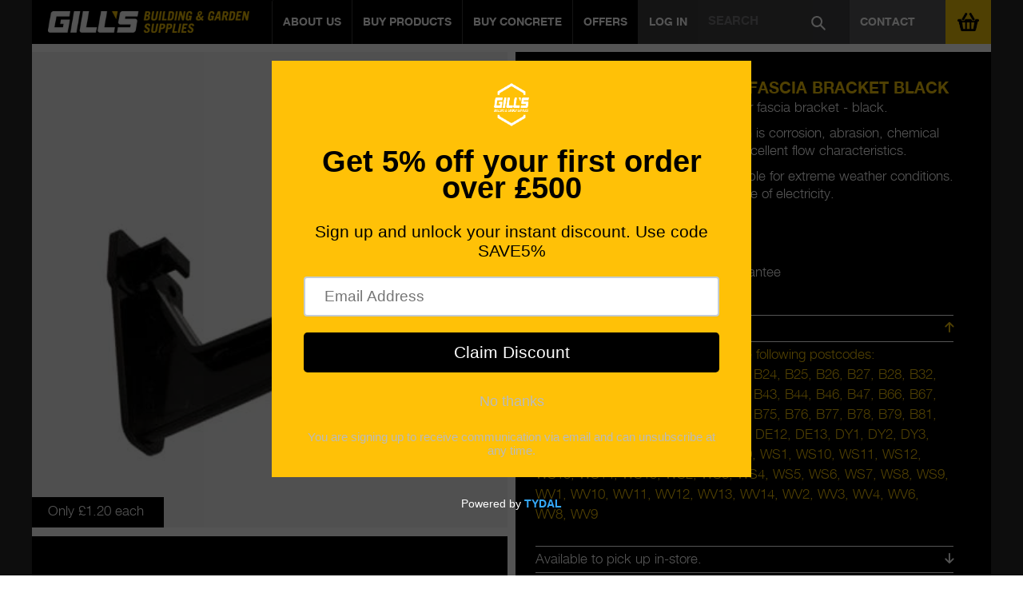

--- FILE ---
content_type: text/html; charset=utf-8
request_url: https://gillsbuildingsupplies.com/products/square-line-guttering-fascia-bracket-black
body_size: 49611
content:
<!doctype html>
<html class="no-js" lang="en">
  <head>
    <meta charset="utf-8">
    <meta http-equiv="X-UA-Compatible" content="IE=edge,chrome=1">
    <meta name="viewport" content="width=device-width,initial-scale=1">
    <meta name="theme-color" content="#3a3a3a">

    <!-- bootstrap -->
    <link
      rel="stylesheet"
      href="https://cdnjs.cloudflare.com/ajax/libs/twitter-bootstrap/5.0.0-beta3/css/bootstrap.min.css"
      integrity="sha512-N415hCJJdJx+1UBfULt+i+ihvOn42V/kOjOpp1UTh4CZ70Hx5bDlKryWaqEKfY/8EYOu/C2MuyaluJryK1Lb5Q=="
      crossorigin="anonymous"
    >

    <!-- fontawesome Link -->
    <link
      rel="stylesheet"
      href="https://use.fontawesome.com/releases/v5.8.1/css/all.css"
      integrity="sha384-50oBUHEmvpQ+1lW4y57PTFmhCaXp0ML5d60M1M7uH2+nqUivzIebhndOJK28anvf"
      crossorigin="anonymous"
    >

    <link rel="preconnect" href="https://cdn.shopify.com" crossorigin>
    <link rel="preconnect" href="https://fonts.shopifycdn.com" crossorigin>
    <link rel="preconnect" href="https://monorail-edge.shopifysvc.com"><link rel="preload" href="//gillsbuildingsupplies.com/cdn/shop/t/4/assets/theme.css?v=46140568066855696271762331648" as="style">
    <link rel="preload" as="font" href="" type="font/woff2" crossorigin>
    <link rel="preload" as="font" href="" type="font/woff2" crossorigin>
    <link rel="preload" as="font" href="" type="font/woff2" crossorigin>

    
    <link rel="preload" href="//gillsbuildingsupplies.com/cdn/shop/t/4/assets/theme.js?v=131680878314161054981718707015" as="script">
    <link rel="preload" href="//gillsbuildingsupplies.com/cdn/shop/t/4/assets/lazysizes.js?v=63098554868324070131630066221" as="script"><link rel="canonical" href="https://gillsbuildingsupplies.com/products/square-line-guttering-fascia-bracket-black"><link rel="shortcut icon" href="//gillsbuildingsupplies.com/cdn/shop/files/favicon_32x32.png?v=1738453266" type="image/png"><title>SQUARE LINE GUTTERING FASCIA BRACKET BLACK | Gills Building Supplies</title><meta name="description" content="Best price and free local delivery options! 112mm Square Line rain water gutter fascia bracket - black. Superior visual finish and shine which is corrosion, abrasion, chemical and organic growth resistant, with excellent flow characteristics. Lightweight and easy to install. Suitable for extreme weather conditions. Self-Extinguishing and non-conductive of electricity.Material: UPVC Size: 112mm Square Line Colour: Black Warranty: 1 year manufacturers guarantee Conforms to BS 4576 standards"><!-- /snippets/social-meta-tags.liquid -->


<meta property="og:site_name" content="Gills Building Supplies">
<meta property="og:url" content="https://gillsbuildingsupplies.com/products/square-line-guttering-fascia-bracket-black">
<meta property="og:title" content="SQUARE LINE GUTTERING FASCIA BRACKET BLACK | Gills Building Supplies">
<meta property="og:type" content="product">
<meta property="og:description" content="Best price and free local delivery options! 112mm Square Line rain water gutter fascia bracket - black. Superior visual finish and shine which is corrosion, abrasion, chemical and organic growth resistant, with excellent flow characteristics. Lightweight and easy to install. Suitable for extreme weather conditions. Self-Extinguishing and non-conductive of electricity.Material: UPVC Size: 112mm Square Line Colour: Black Warranty: 1 year manufacturers guarantee Conforms to BS 4576 standards"><meta property="og:image" content="http://gillsbuildingsupplies.com/cdn/shop/products/prgsqfb-b_2_1.jpg?v=1665062608">
  <meta property="og:image:secure_url" content="https://gillsbuildingsupplies.com/cdn/shop/products/prgsqfb-b_2_1.jpg?v=1665062608">
  <meta property="og:image:width" content="400">
  <meta property="og:image:height" content="400">
<!--   <meta property="og:price:amount" content="1.20">
  <meta property="og:price:currency" content="GBP"> --><meta property="og:price:amount" content="1.20">
    <meta property="og:price:currency" content="GBP">
  



  <meta name="twitter:site" content="@https://">

<meta name="twitter:card" content="summary_large_image">
<meta name="twitter:title" content="SQUARE LINE GUTTERING FASCIA BRACKET BLACK | Gills Building Supplies">
<meta name="twitter:description" content="Best price and free local delivery options! 112mm Square Line rain water gutter fascia bracket - black. Superior visual finish and shine which is corrosion, abrasion, chemical and organic growth resistant, with excellent flow characteristics. Lightweight and easy to install. Suitable for extreme weather conditions. Self-Extinguishing and non-conductive of electricity.Material: UPVC Size: 112mm Square Line Colour: Black Warranty: 1 year manufacturers guarantee Conforms to BS 4576 standards">

    
<style data-shopify>
:root {
    --color-text: #3a3a3a;
    --color-text-rgb: 58, 58, 58;
    --color-body-text: #333232;
    --color-sale-text: #EA0606;
    --color-small-button-text-border: #3a3a3a;
    --color-text-field: #ffffff;
    --color-text-field-text: #000000;
    --color-text-field-text-rgb: 0, 0, 0;

    --color-btn-primary: #3a3a3a;
    --color-btn-primary-darker: #212121;
    --color-btn-primary-text: #ffffff;

    --color-blankstate: rgba(51, 50, 50, 0.35);
    --color-blankstate-border: rgba(51, 50, 50, 0.2);
    --color-blankstate-background: rgba(51, 50, 50, 0.1);

    --color-text-focus:#606060;
    --color-overlay-text-focus:#e6e6e6;
    --color-btn-primary-focus:#606060;
    --color-btn-social-focus:#d2d2d2;
    --color-small-button-text-border-focus:#606060;
    --predictive-search-focus:#f2f2f2;

    --color-body: #ffffff;
    --color-bg: #ffffff;
    --color-bg-rgb: 255, 255, 255;
    --color-bg-alt: rgba(51, 50, 50, 0.05);
    --color-bg-currency-selector: rgba(51, 50, 50, 0.2);

    --color-overlay-title-text: #ffffff;
    --color-image-overlay: #685858;
    --color-image-overlay-rgb: 104, 88, 88;--opacity-image-overlay: 0.4;--hover-overlay-opacity: 0.8;

    --color-border: #ebebeb;
    --color-border-form: #ffffff;
    --color-border-form-darker: #e6e6e6;

    --svg-select-icon: url(//gillsbuildingsupplies.com/cdn/shop/t/4/assets/ico-select.svg?v=29003672709104678581630066238);
    --slick-img-url: url(//gillsbuildingsupplies.com/cdn/shop/t/4/assets/ajax-loader.gif?v=51862957160805305091642438697);

    --font-weight-body--bold: 700;
    --font-weight-body--bolder: 700;

    --font-stack-header: Helvetica, Arial, sans-serif;
    --font-style-header: normal;
    --font-weight-header: 700;

    --font-stack-body: Helvetica, Arial, sans-serif;
    --font-style-body: normal;
    --font-weight-body: 400;

    --font-size-header: 26;

    --font-size-base: 15;

    --font-h1-desktop: 35;
    --font-h1-mobile: 32;
    --font-h2-desktop: 20;
    --font-h2-mobile: 18;
    --font-h3-mobile: 20;
    --font-h4-desktop: 17;
    --font-h4-mobile: 15;
    --font-h5-desktop: 15;
    --font-h5-mobile: 13;
    --font-h6-desktop: 14;
    --font-h6-mobile: 12;

    --font-mega-title-large-desktop: 65;

    --font-rich-text-large: 17;
    --font-rich-text-small: 13;

    
--color-video-bg: #f2f2f2;

    
    --global-color-image-loader-primary: rgba(58, 58, 58, 0.06);
    --global-color-image-loader-secondary: rgba(58, 58, 58, 0.12);
  }
</style>


    <style>
      *,::after,::before{box-sizing:border-box}body{margin:0}body,html{background-color:var(--color-body)}body,button{font-size:calc(var(--font-size-base) * 1px);font-family:var(--font-stack-body);font-style:var(--font-style-body);font-weight:var(--font-weight-body);color:var(--color-text);line-height:1.5}body,button{-webkit-font-smoothing:antialiased;-webkit-text-size-adjust:100%}.border-bottom{border-bottom:1px solid var(--color-border)}.btn--link{background-color:transparent;border:0;margin:0;color:var(--color-text);text-align:left}.text-right{text-align:right}.icon{display:inline-block;width:20px;height:20px;vertical-align:middle;fill:currentColor}.icon__fallback-text,.visually-hidden{position:absolute!important;overflow:hidden;clip:rect(0 0 0 0);height:1px;width:1px;margin:-1px;padding:0;border:0}svg.icon:not(.icon--full-color) circle,svg.icon:not(.icon--full-color) ellipse,svg.icon:not(.icon--full-color) g,svg.icon:not(.icon--full-color) line,svg.icon:not(.icon--full-color) path,svg.icon:not(.icon--full-color) polygon,svg.icon:not(.icon--full-color) polyline,svg.icon:not(.icon--full-color) rect,symbol.icon:not(.icon--full-color) circle,symbol.icon:not(.icon--full-color) ellipse,symbol.icon:not(.icon--full-color) g,symbol.icon:not(.icon--full-color) line,symbol.icon:not(.icon--full-color) path,symbol.icon:not(.icon--full-color) polygon,symbol.icon:not(.icon--full-color) polyline,symbol.icon:not(.icon--full-color) rect{fill:inherit;stroke:inherit}li{list-style:none}.list--inline{padding:0;margin:0}.list--inline>li{display:inline-block;margin-bottom:0;vertical-align:middle}a{color:var(--color-text);text-decoration:none}.h1,.h2,h1,h2{margin:0 0 17.5px;font-family:var(--font-stack-header);font-style:var(--font-style-header);font-weight:var(--font-weight-header);line-height:1.2;overflow-wrap:break-word;word-wrap:break-word}.h1 a,.h2 a,h1 a,h2 a{color:inherit;text-decoration:none;font-weight:inherit}.h1,h1{font-size:calc(((var(--font-h1-desktop))/ (var(--font-size-base))) * 1em);text-transform:none;letter-spacing:0}@media only screen and (max-width:749px){.h1,h1{font-size:calc(((var(--font-h1-mobile))/ (var(--font-size-base))) * 1em)}}.h2,h2{font-size:calc(((var(--font-h2-desktop))/ (var(--font-size-base))) * 1em);text-transform:uppercase;letter-spacing:.1em}@media only screen and (max-width:749px){.h2,h2{font-size:calc(((var(--font-h2-mobile))/ (var(--font-size-base))) * 1em)}}p{color:var(--color-body-text);margin:0 0 19.44444px}@media only screen and (max-width:749px){p{font-size:calc(((var(--font-size-base) - 1)/ (var(--font-size-base))) * 1em)}}p:last-child{margin-bottom:0}@media only screen and (max-width:749px){.small--hide{display:none!important}}.grid{list-style:none;margin:0;padding:0;margin-left:-30px}.grid::after{content:'';display:table;clear:both}@media only screen and (max-width:749px){.grid{margin-left:-22px}}.grid::after{content:'';display:table;clear:both}.grid--no-gutters{margin-left:0}.grid--no-gutters .grid__item{padding-left:0}.grid--table{display:table;table-layout:fixed;width:100%}.grid--table>.grid__item{float:none;display:table-cell;vertical-align:middle}.grid__item{float:left;padding-left:30px;width:100%}@media only screen and (max-width:749px){.grid__item{padding-left:22px}}.grid__item[class*="--push"]{position:relative}@media only screen and (min-width:750px){.medium-up--one-quarter{width:25%}.medium-up--push-one-third{width:33.33%}.medium-up--one-half{width:50%}.medium-up--push-one-third{left:33.33%;position:relative}}.site-header{position:relative;background-color:var(--color-body)}@media only screen and (max-width:749px){.site-header{border-bottom:1px solid var(--color-border)}}@media only screen and (min-width:750px){.site-header{padding:0 55px}.site-header.logo--center{padding-top:30px}}.site-header__logo{margin:15px 0}.logo-align--center .site-header__logo{text-align:center;margin:0 auto}@media only screen and (max-width:749px){.logo-align--center .site-header__logo{text-align:left;margin:15px 0}}@media only screen and (max-width:749px){.site-header__logo{padding-left:22px;text-align:left}.site-header__logo img{margin:0}}.site-header__logo-link{display:inline-block;word-break:break-word}@media only screen and (min-width:750px){.logo-align--center .site-header__logo-link{margin:0 auto}}.site-header__logo-image{display:block}@media only screen and (min-width:750px){.site-header__logo-image{margin:0 auto}}.site-header__logo-image img{width:100%}.site-header__logo-image--centered img{margin:0 auto}.site-header__logo img{display:block}.site-header__icons{position:relative;white-space:nowrap}@media only screen and (max-width:749px){.site-header__icons{width:auto;padding-right:13px}.site-header__icons .btn--link,.site-header__icons .site-header__cart{font-size:calc(((var(--font-size-base))/ (var(--font-size-base))) * 1em)}}.site-header__icons-wrapper{position:relative;display:-webkit-flex;display:-ms-flexbox;display:flex;width:100%;-ms-flex-align:center;-webkit-align-items:center;-moz-align-items:center;-ms-align-items:center;-o-align-items:center;align-items:center;-webkit-justify-content:flex-end;-ms-justify-content:flex-end;justify-content:flex-end}.site-header__account,.site-header__cart,.site-header__search{position:relative}.site-header__search.site-header__icon{display:none}@media only screen and (min-width:1400px){.site-header__search.site-header__icon{display:block}}.site-header__search-toggle{display:block}@media only screen and (min-width:750px){.site-header__account,.site-header__cart{padding:10px 11px}}.site-header__cart-title,.site-header__search-title{position:absolute!important;overflow:hidden;clip:rect(0 0 0 0);height:1px;width:1px;margin:-1px;padding:0;border:0;display:block;vertical-align:middle}.site-header__cart-title{margin-right:3px}.site-header__cart-count{display:flex;align-items:center;justify-content:center;position:absolute;right:.4rem;top:.2rem;font-weight:700;background-color:var(--color-btn-primary);color:var(--color-btn-primary-text);border-radius:50%;min-width:1em;height:1em}.site-header__cart-count span{font-family:HelveticaNeue,"Helvetica Neue",Helvetica,Arial,sans-serif;font-size:calc(11em / 16);line-height:1}@media only screen and (max-width:749px){.site-header__cart-count{top:calc(7em / 16);right:0;border-radius:50%;min-width:calc(19em / 16);height:calc(19em / 16)}}@media only screen and (max-width:749px){.site-header__cart-count span{padding:.25em calc(6em / 16);font-size:12px}}.site-header__menu{display:none}@media only screen and (max-width:749px){.site-header__icon{display:inline-block;vertical-align:middle;padding:10px 11px;margin:0}}@media only screen and (min-width:750px){.site-header__icon .icon-search{margin-right:3px}}.announcement-bar{z-index:10;position:relative;text-align:center;border-bottom:1px solid transparent;padding:2px}.announcement-bar__link{display:block}.announcement-bar__message{display:block;padding:11px 22px;font-size:calc(((16)/ (var(--font-size-base))) * 1em);font-weight:var(--font-weight-header)}@media only screen and (min-width:750px){.announcement-bar__message{padding-left:55px;padding-right:55px}}.site-nav{position:relative;padding:0;text-align:center;margin:25px 0}.site-nav a{padding:3px 10px}.site-nav__link{display:block;white-space:nowrap}.site-nav--centered .site-nav__link{padding-top:0}.site-nav__link .icon-chevron-down{width:calc(8em / 16);height:calc(8em / 16);margin-left:.5rem}.site-nav__label{border-bottom:1px solid transparent}.site-nav__link--active .site-nav__label{border-bottom-color:var(--color-text)}.site-nav__link--button{border:none;background-color:transparent;padding:3px 10px}.site-header__mobile-nav{z-index:11;position:relative;background-color:var(--color-body)}@media only screen and (max-width:749px){.site-header__mobile-nav{display:-webkit-flex;display:-ms-flexbox;display:flex;width:100%;-ms-flex-align:center;-webkit-align-items:center;-moz-align-items:center;-ms-align-items:center;-o-align-items:center;align-items:center}}.mobile-nav--open .icon-close{display:none}.main-content{opacity:0}.main-content .shopify-section{display:none}.main-content .shopify-section:first-child{display:inherit}.critical-hidden{display:none}
    </style>

    <script>
      window.performance.mark('debut:theme_stylesheet_loaded.start');

      function onLoadStylesheet() {
        performance.mark('debut:theme_stylesheet_loaded.end');
        performance.measure('debut:theme_stylesheet_loaded', 'debut:theme_stylesheet_loaded.start', 'debut:theme_stylesheet_loaded.end');

        var url = "//gillsbuildingsupplies.com/cdn/shop/t/4/assets/theme.css?v=46140568066855696271762331648";
        var link = document.querySelector('link[href="' + url + '"]');
        link.loaded = true;
        link.dispatchEvent(new Event('load'));
      }
    </script>

    <link
      rel="stylesheet"
      href="//gillsbuildingsupplies.com/cdn/shop/t/4/assets/theme.css?v=46140568066855696271762331648"
      type="text/css"
      media="print"
      onload="this.media='all';onLoadStylesheet()"
    >

    <style>
      
      
      
      
      
      
    </style>

    <script>
      var theme = {
        breakpoints: {
          medium: 750,
          large: 990,
          widescreen: 1400
        },
        strings: {
          addToCart: "Add to basket",
          soldOut: "Sold out",
          unavailable: "Unavailable",
          regularPrice: "Regular price",
          salePrice: "Sale price",
          sale: "Sale",
          fromLowestPrice: "[price]",
          vendor: "Supplier",
          showMore: "Show more",
          showLess: "Show less",
          searchFor: "Search for",
          addressError: "Error looking up that address",
          addressNoResults: "No results for that address",
          addressQueryLimit: "You have exceeded the Google API usage limit. Consider upgrading to a \u003ca href=\"https:\/\/developers.google.com\/maps\/premium\/usage-limits\"\u003ePremium Plan\u003c\/a\u003e.",
          authError: "There was a problem authenticating your Google Maps account.",
          newWindow: "Opens in a new window.",
          external: "Opens external website.",
          newWindowExternal: "Opens external website in a new window.",
          removeLabel: "Remove [product]",
          update: "Update",
          quantity: "Quantity",
          discountedTotal: "Discounted total",
          regularTotal: "Regular total",
          priceColumn: "See price column for discount details.",
          quantityMinimumMessage: "Quantity must be 1 or more",
          cartError: "There was an error while updating your cart. Please try again.",
          removedItemMessage: "Removed \u003cspan class=\"cart__removed-product-details\"\u003e([quantity]) [link]\u003c\/span\u003e from your Basket.",
          unitPrice: "Unit price",
          unitPriceSeparator: "per",
          oneCartCount: "1 item",
          otherCartCount: "[count] items",
          quantityLabel: "Quantity: [count]",
          products: "Products",
          loading: "Loading",
          number_of_results: "[result_number] of [results_count]",
          number_of_results_found: "[results_count] results found",
          one_result_found: "1 result found"
        },
        moneyFormat: "£{{amount}}",
        moneyFormatWithCurrency: "£{{amount}} GBP",
        settings: {
          predictiveSearchEnabled: true,
          predictiveSearchShowPrice: false,
          predictiveSearchShowVendor: false
        },
        stylesheet: "//gillsbuildingsupplies.com/cdn/shop/t/4/assets/theme.css?v=46140568066855696271762331648"
      };document.documentElement.className = document.documentElement.className.replace('no-js', 'js');
    </script><script src="//gillsbuildingsupplies.com/cdn/shop/t/4/assets/theme.js?v=131680878314161054981718707015" defer="defer"></script>
    <script src="//gillsbuildingsupplies.com/cdn/shop/t/4/assets/lazysizes.js?v=63098554868324070131630066221" async="async"></script>

    <script type="text/javascript">
      if (window.MSInputMethodContext && document.documentMode) {
        var scripts = document.getElementsByTagName('script')[0];
        var polyfill = document.createElement("script");
        polyfill.defer = true;
        polyfill.src = "//gillsbuildingsupplies.com/cdn/shop/t/4/assets/ie11CustomProperties.min.js?v=146208399201472936201630066221";

        scripts.parentNode.insertBefore(polyfill, scripts);
      }
    </script>

    <script>window.performance && window.performance.mark && window.performance.mark('shopify.content_for_header.start');</script><meta name="facebook-domain-verification" content="vspvk6hksezbe30crmlzw9njfmoslq">
<meta name="facebook-domain-verification" content="7jrs3cth538fiuhmytzsna3u3kvc79">
<meta id="shopify-digital-wallet" name="shopify-digital-wallet" content="/58793296067/digital_wallets/dialog">
<meta name="shopify-checkout-api-token" content="6396528b6432635531257598a0acfd34">
<meta id="in-context-paypal-metadata" data-shop-id="58793296067" data-venmo-supported="false" data-environment="production" data-locale="en_US" data-paypal-v4="true" data-currency="GBP">
<link rel="alternate" type="application/json+oembed" href="https://gillsbuildingsupplies.com/products/square-line-guttering-fascia-bracket-black.oembed">
<script async="async" src="/checkouts/internal/preloads.js?locale=en-GB"></script>
<link rel="preconnect" href="https://shop.app" crossorigin="anonymous">
<script async="async" src="https://shop.app/checkouts/internal/preloads.js?locale=en-GB&shop_id=58793296067" crossorigin="anonymous"></script>
<script id="apple-pay-shop-capabilities" type="application/json">{"shopId":58793296067,"countryCode":"GB","currencyCode":"GBP","merchantCapabilities":["supports3DS"],"merchantId":"gid:\/\/shopify\/Shop\/58793296067","merchantName":"Gills Building Supplies","requiredBillingContactFields":["postalAddress","email","phone"],"requiredShippingContactFields":["postalAddress","email","phone"],"shippingType":"shipping","supportedNetworks":["visa","maestro","masterCard","amex","discover","elo"],"total":{"type":"pending","label":"Gills Building Supplies","amount":"1.00"},"shopifyPaymentsEnabled":true,"supportsSubscriptions":true}</script>
<script id="shopify-features" type="application/json">{"accessToken":"6396528b6432635531257598a0acfd34","betas":["rich-media-storefront-analytics"],"domain":"gillsbuildingsupplies.com","predictiveSearch":true,"shopId":58793296067,"locale":"en"}</script>
<script>var Shopify = Shopify || {};
Shopify.shop = "gillsbuildingsupplies.myshopify.com";
Shopify.locale = "en";
Shopify.currency = {"active":"GBP","rate":"1.0"};
Shopify.country = "GB";
Shopify.theme = {"name":"Debut","id":126551130307,"schema_name":"Debut","schema_version":"17.13.0","theme_store_id":796,"role":"main"};
Shopify.theme.handle = "null";
Shopify.theme.style = {"id":null,"handle":null};
Shopify.cdnHost = "gillsbuildingsupplies.com/cdn";
Shopify.routes = Shopify.routes || {};
Shopify.routes.root = "/";</script>
<script type="module">!function(o){(o.Shopify=o.Shopify||{}).modules=!0}(window);</script>
<script>!function(o){function n(){var o=[];function n(){o.push(Array.prototype.slice.apply(arguments))}return n.q=o,n}var t=o.Shopify=o.Shopify||{};t.loadFeatures=n(),t.autoloadFeatures=n()}(window);</script>
<script>
  window.ShopifyPay = window.ShopifyPay || {};
  window.ShopifyPay.apiHost = "shop.app\/pay";
  window.ShopifyPay.redirectState = null;
</script>
<script id="shop-js-analytics" type="application/json">{"pageType":"product"}</script>
<script defer="defer" async type="module" src="//gillsbuildingsupplies.com/cdn/shopifycloud/shop-js/modules/v2/client.init-shop-cart-sync_WVOgQShq.en.esm.js"></script>
<script defer="defer" async type="module" src="//gillsbuildingsupplies.com/cdn/shopifycloud/shop-js/modules/v2/chunk.common_C_13GLB1.esm.js"></script>
<script defer="defer" async type="module" src="//gillsbuildingsupplies.com/cdn/shopifycloud/shop-js/modules/v2/chunk.modal_CLfMGd0m.esm.js"></script>
<script type="module">
  await import("//gillsbuildingsupplies.com/cdn/shopifycloud/shop-js/modules/v2/client.init-shop-cart-sync_WVOgQShq.en.esm.js");
await import("//gillsbuildingsupplies.com/cdn/shopifycloud/shop-js/modules/v2/chunk.common_C_13GLB1.esm.js");
await import("//gillsbuildingsupplies.com/cdn/shopifycloud/shop-js/modules/v2/chunk.modal_CLfMGd0m.esm.js");

  window.Shopify.SignInWithShop?.initShopCartSync?.({"fedCMEnabled":true,"windoidEnabled":true});

</script>
<script>
  window.Shopify = window.Shopify || {};
  if (!window.Shopify.featureAssets) window.Shopify.featureAssets = {};
  window.Shopify.featureAssets['shop-js'] = {"shop-cart-sync":["modules/v2/client.shop-cart-sync_DuR37GeY.en.esm.js","modules/v2/chunk.common_C_13GLB1.esm.js","modules/v2/chunk.modal_CLfMGd0m.esm.js"],"init-fed-cm":["modules/v2/client.init-fed-cm_BucUoe6W.en.esm.js","modules/v2/chunk.common_C_13GLB1.esm.js","modules/v2/chunk.modal_CLfMGd0m.esm.js"],"shop-toast-manager":["modules/v2/client.shop-toast-manager_B0JfrpKj.en.esm.js","modules/v2/chunk.common_C_13GLB1.esm.js","modules/v2/chunk.modal_CLfMGd0m.esm.js"],"init-shop-cart-sync":["modules/v2/client.init-shop-cart-sync_WVOgQShq.en.esm.js","modules/v2/chunk.common_C_13GLB1.esm.js","modules/v2/chunk.modal_CLfMGd0m.esm.js"],"shop-button":["modules/v2/client.shop-button_B_U3bv27.en.esm.js","modules/v2/chunk.common_C_13GLB1.esm.js","modules/v2/chunk.modal_CLfMGd0m.esm.js"],"init-windoid":["modules/v2/client.init-windoid_DuP9q_di.en.esm.js","modules/v2/chunk.common_C_13GLB1.esm.js","modules/v2/chunk.modal_CLfMGd0m.esm.js"],"shop-cash-offers":["modules/v2/client.shop-cash-offers_BmULhtno.en.esm.js","modules/v2/chunk.common_C_13GLB1.esm.js","modules/v2/chunk.modal_CLfMGd0m.esm.js"],"pay-button":["modules/v2/client.pay-button_CrPSEbOK.en.esm.js","modules/v2/chunk.common_C_13GLB1.esm.js","modules/v2/chunk.modal_CLfMGd0m.esm.js"],"init-customer-accounts":["modules/v2/client.init-customer-accounts_jNk9cPYQ.en.esm.js","modules/v2/client.shop-login-button_DJ5ldayH.en.esm.js","modules/v2/chunk.common_C_13GLB1.esm.js","modules/v2/chunk.modal_CLfMGd0m.esm.js"],"avatar":["modules/v2/client.avatar_BTnouDA3.en.esm.js"],"checkout-modal":["modules/v2/client.checkout-modal_pBPyh9w8.en.esm.js","modules/v2/chunk.common_C_13GLB1.esm.js","modules/v2/chunk.modal_CLfMGd0m.esm.js"],"init-shop-for-new-customer-accounts":["modules/v2/client.init-shop-for-new-customer-accounts_BUoCy7a5.en.esm.js","modules/v2/client.shop-login-button_DJ5ldayH.en.esm.js","modules/v2/chunk.common_C_13GLB1.esm.js","modules/v2/chunk.modal_CLfMGd0m.esm.js"],"init-customer-accounts-sign-up":["modules/v2/client.init-customer-accounts-sign-up_CnczCz9H.en.esm.js","modules/v2/client.shop-login-button_DJ5ldayH.en.esm.js","modules/v2/chunk.common_C_13GLB1.esm.js","modules/v2/chunk.modal_CLfMGd0m.esm.js"],"init-shop-email-lookup-coordinator":["modules/v2/client.init-shop-email-lookup-coordinator_CzjY5t9o.en.esm.js","modules/v2/chunk.common_C_13GLB1.esm.js","modules/v2/chunk.modal_CLfMGd0m.esm.js"],"shop-follow-button":["modules/v2/client.shop-follow-button_CsYC63q7.en.esm.js","modules/v2/chunk.common_C_13GLB1.esm.js","modules/v2/chunk.modal_CLfMGd0m.esm.js"],"shop-login-button":["modules/v2/client.shop-login-button_DJ5ldayH.en.esm.js","modules/v2/chunk.common_C_13GLB1.esm.js","modules/v2/chunk.modal_CLfMGd0m.esm.js"],"shop-login":["modules/v2/client.shop-login_B9ccPdmx.en.esm.js","modules/v2/chunk.common_C_13GLB1.esm.js","modules/v2/chunk.modal_CLfMGd0m.esm.js"],"lead-capture":["modules/v2/client.lead-capture_D0K_KgYb.en.esm.js","modules/v2/chunk.common_C_13GLB1.esm.js","modules/v2/chunk.modal_CLfMGd0m.esm.js"],"payment-terms":["modules/v2/client.payment-terms_BWmiNN46.en.esm.js","modules/v2/chunk.common_C_13GLB1.esm.js","modules/v2/chunk.modal_CLfMGd0m.esm.js"]};
</script>
<script>(function() {
  var isLoaded = false;
  function asyncLoad() {
    if (isLoaded) return;
    isLoaded = true;
    var urls = ["https:\/\/cdn.jsdelivr.net\/gh\/apphq\/slidecart-dist@master\/slidecarthq-forward.js?4\u0026shop=gillsbuildingsupplies.myshopify.com","https:\/\/cloudsearch-1f874.kxcdn.com\/shopify.js?srp=\/a\/search\u0026shop=gillsbuildingsupplies.myshopify.com","https:\/\/sapp.multivariants.com\/gate\/out\/sys\/js\/init.js?shop=gillsbuildingsupplies.myshopify.com","https:\/\/ecommplugins-scripts.trustpilot.com\/v2.1\/js\/header.min.js?settings=eyJrZXkiOiI4Y3BiTHFCaXp3cnpFS0Y3IiwicyI6Im5vbmUifQ==\u0026shop=gillsbuildingsupplies.myshopify.com","https:\/\/ecommplugins-trustboxsettings.trustpilot.com\/gillsbuildingsupplies.myshopify.com.js?settings=1758798989642\u0026shop=gillsbuildingsupplies.myshopify.com","https:\/\/widget.trustpilot.com\/bootstrap\/v5\/tp.widget.sync.bootstrap.min.js?shop=gillsbuildingsupplies.myshopify.com","https:\/\/widget.trustpilot.com\/bootstrap\/v5\/tp.widget.sync.bootstrap.min.js?shop=gillsbuildingsupplies.myshopify.com","https:\/\/widget.trustpilot.com\/bootstrap\/v5\/tp.widget.sync.bootstrap.min.js?shop=gillsbuildingsupplies.myshopify.com","https:\/\/cdn.shopify.com\/s\/files\/1\/0587\/9329\/6067\/t\/4\/assets\/pop_58793296067.js?v=1690804343\u0026shop=gillsbuildingsupplies.myshopify.com","https:\/\/ecommplugins-scripts.trustpilot.com\/v2.1\/js\/success.min.js?settings=eyJrZXkiOiI4Y3BiTHFCaXp3cnpFS0Y3IiwicyI6Im5vbmUiLCJ0IjpbIm9yZGVycy9wYWlkIiwidHJ1c3RwaWxvdE9yZGVyQ29uZmlybWVkIl0sInYiOiIiLCJhIjoiIn0=\u0026shop=gillsbuildingsupplies.myshopify.com"];
    for (var i = 0; i < urls.length; i++) {
      var s = document.createElement('script');
      s.type = 'text/javascript';
      s.async = true;
      s.src = urls[i];
      var x = document.getElementsByTagName('script')[0];
      x.parentNode.insertBefore(s, x);
    }
  };
  if(window.attachEvent) {
    window.attachEvent('onload', asyncLoad);
  } else {
    window.addEventListener('load', asyncLoad, false);
  }
})();</script>
<script id="__st">var __st={"a":58793296067,"offset":0,"reqid":"f7a9e5dc-2bbb-4823-942e-ffc6ebd180d5-1769598021","pageurl":"gillsbuildingsupplies.com\/products\/square-line-guttering-fascia-bracket-black","u":"68a897cdc4a1","p":"product","rtyp":"product","rid":7439136981187};</script>
<script>window.ShopifyPaypalV4VisibilityTracking = true;</script>
<script id="captcha-bootstrap">!function(){'use strict';const t='contact',e='account',n='new_comment',o=[[t,t],['blogs',n],['comments',n],[t,'customer']],c=[[e,'customer_login'],[e,'guest_login'],[e,'recover_customer_password'],[e,'create_customer']],r=t=>t.map((([t,e])=>`form[action*='/${t}']:not([data-nocaptcha='true']) input[name='form_type'][value='${e}']`)).join(','),a=t=>()=>t?[...document.querySelectorAll(t)].map((t=>t.form)):[];function s(){const t=[...o],e=r(t);return a(e)}const i='password',u='form_key',d=['recaptcha-v3-token','g-recaptcha-response','h-captcha-response',i],f=()=>{try{return window.sessionStorage}catch{return}},m='__shopify_v',_=t=>t.elements[u];function p(t,e,n=!1){try{const o=window.sessionStorage,c=JSON.parse(o.getItem(e)),{data:r}=function(t){const{data:e,action:n}=t;return t[m]||n?{data:e,action:n}:{data:t,action:n}}(c);for(const[e,n]of Object.entries(r))t.elements[e]&&(t.elements[e].value=n);n&&o.removeItem(e)}catch(o){console.error('form repopulation failed',{error:o})}}const l='form_type',E='cptcha';function T(t){t.dataset[E]=!0}const w=window,h=w.document,L='Shopify',v='ce_forms',y='captcha';let A=!1;((t,e)=>{const n=(g='f06e6c50-85a8-45c8-87d0-21a2b65856fe',I='https://cdn.shopify.com/shopifycloud/storefront-forms-hcaptcha/ce_storefront_forms_captcha_hcaptcha.v1.5.2.iife.js',D={infoText:'Protected by hCaptcha',privacyText:'Privacy',termsText:'Terms'},(t,e,n)=>{const o=w[L][v],c=o.bindForm;if(c)return c(t,g,e,D).then(n);var r;o.q.push([[t,g,e,D],n]),r=I,A||(h.body.append(Object.assign(h.createElement('script'),{id:'captcha-provider',async:!0,src:r})),A=!0)});var g,I,D;w[L]=w[L]||{},w[L][v]=w[L][v]||{},w[L][v].q=[],w[L][y]=w[L][y]||{},w[L][y].protect=function(t,e){n(t,void 0,e),T(t)},Object.freeze(w[L][y]),function(t,e,n,w,h,L){const[v,y,A,g]=function(t,e,n){const i=e?o:[],u=t?c:[],d=[...i,...u],f=r(d),m=r(i),_=r(d.filter((([t,e])=>n.includes(e))));return[a(f),a(m),a(_),s()]}(w,h,L),I=t=>{const e=t.target;return e instanceof HTMLFormElement?e:e&&e.form},D=t=>v().includes(t);t.addEventListener('submit',(t=>{const e=I(t);if(!e)return;const n=D(e)&&!e.dataset.hcaptchaBound&&!e.dataset.recaptchaBound,o=_(e),c=g().includes(e)&&(!o||!o.value);(n||c)&&t.preventDefault(),c&&!n&&(function(t){try{if(!f())return;!function(t){const e=f();if(!e)return;const n=_(t);if(!n)return;const o=n.value;o&&e.removeItem(o)}(t);const e=Array.from(Array(32),(()=>Math.random().toString(36)[2])).join('');!function(t,e){_(t)||t.append(Object.assign(document.createElement('input'),{type:'hidden',name:u})),t.elements[u].value=e}(t,e),function(t,e){const n=f();if(!n)return;const o=[...t.querySelectorAll(`input[type='${i}']`)].map((({name:t})=>t)),c=[...d,...o],r={};for(const[a,s]of new FormData(t).entries())c.includes(a)||(r[a]=s);n.setItem(e,JSON.stringify({[m]:1,action:t.action,data:r}))}(t,e)}catch(e){console.error('failed to persist form',e)}}(e),e.submit())}));const S=(t,e)=>{t&&!t.dataset[E]&&(n(t,e.some((e=>e===t))),T(t))};for(const o of['focusin','change'])t.addEventListener(o,(t=>{const e=I(t);D(e)&&S(e,y())}));const B=e.get('form_key'),M=e.get(l),P=B&&M;t.addEventListener('DOMContentLoaded',(()=>{const t=y();if(P)for(const e of t)e.elements[l].value===M&&p(e,B);[...new Set([...A(),...v().filter((t=>'true'===t.dataset.shopifyCaptcha))])].forEach((e=>S(e,t)))}))}(h,new URLSearchParams(w.location.search),n,t,e,['guest_login'])})(!0,!0)}();</script>
<script integrity="sha256-4kQ18oKyAcykRKYeNunJcIwy7WH5gtpwJnB7kiuLZ1E=" data-source-attribution="shopify.loadfeatures" defer="defer" src="//gillsbuildingsupplies.com/cdn/shopifycloud/storefront/assets/storefront/load_feature-a0a9edcb.js" crossorigin="anonymous"></script>
<script crossorigin="anonymous" defer="defer" src="//gillsbuildingsupplies.com/cdn/shopifycloud/storefront/assets/shopify_pay/storefront-65b4c6d7.js?v=20250812"></script>
<script data-source-attribution="shopify.dynamic_checkout.dynamic.init">var Shopify=Shopify||{};Shopify.PaymentButton=Shopify.PaymentButton||{isStorefrontPortableWallets:!0,init:function(){window.Shopify.PaymentButton.init=function(){};var t=document.createElement("script");t.src="https://gillsbuildingsupplies.com/cdn/shopifycloud/portable-wallets/latest/portable-wallets.en.js",t.type="module",document.head.appendChild(t)}};
</script>
<script data-source-attribution="shopify.dynamic_checkout.buyer_consent">
  function portableWalletsHideBuyerConsent(e){var t=document.getElementById("shopify-buyer-consent"),n=document.getElementById("shopify-subscription-policy-button");t&&n&&(t.classList.add("hidden"),t.setAttribute("aria-hidden","true"),n.removeEventListener("click",e))}function portableWalletsShowBuyerConsent(e){var t=document.getElementById("shopify-buyer-consent"),n=document.getElementById("shopify-subscription-policy-button");t&&n&&(t.classList.remove("hidden"),t.removeAttribute("aria-hidden"),n.addEventListener("click",e))}window.Shopify?.PaymentButton&&(window.Shopify.PaymentButton.hideBuyerConsent=portableWalletsHideBuyerConsent,window.Shopify.PaymentButton.showBuyerConsent=portableWalletsShowBuyerConsent);
</script>
<script data-source-attribution="shopify.dynamic_checkout.cart.bootstrap">document.addEventListener("DOMContentLoaded",(function(){function t(){return document.querySelector("shopify-accelerated-checkout-cart, shopify-accelerated-checkout")}if(t())Shopify.PaymentButton.init();else{new MutationObserver((function(e,n){t()&&(Shopify.PaymentButton.init(),n.disconnect())})).observe(document.body,{childList:!0,subtree:!0})}}));
</script>
<script id='scb4127' type='text/javascript' async='' src='https://gillsbuildingsupplies.com/cdn/shopifycloud/privacy-banner/storefront-banner.js'></script><link id="shopify-accelerated-checkout-styles" rel="stylesheet" media="screen" href="https://gillsbuildingsupplies.com/cdn/shopifycloud/portable-wallets/latest/accelerated-checkout-backwards-compat.css" crossorigin="anonymous">
<style id="shopify-accelerated-checkout-cart">
        #shopify-buyer-consent {
  margin-top: 1em;
  display: inline-block;
  width: 100%;
}

#shopify-buyer-consent.hidden {
  display: none;
}

#shopify-subscription-policy-button {
  background: none;
  border: none;
  padding: 0;
  text-decoration: underline;
  font-size: inherit;
  cursor: pointer;
}

#shopify-subscription-policy-button::before {
  box-shadow: none;
}

      </style>

<script>window.performance && window.performance.mark && window.performance.mark('shopify.content_for_header.end');</script>

    <script>
    
    
    
    
    var gsf_conversion_data = {page_type : 'product', event : 'view_item', data : {product_data : [{variant_id : 42154078994627, product_id : 7439136981187, name : "SQUARE LINE GUTTERING FASCIA BRACKET BLACK", price : "1.20", currency : "GBP", sku : "", brand : "Gills Building Supplies", variant : "Default Title", category : "Home &amp; Garden", quantity : "962" }], total_price : "1.20", shop_currency : "GBP"}};
    
</script>
    
    <script type="text/javascript">
  window.Pop = window.Pop || {};
  window.Pop.common = window.Pop.common || {};
  window.Pop.common.shop = {
    permanent_domain: 'gillsbuildingsupplies.myshopify.com',
    currency: "GBP",
    money_format: "£{{amount}}",
    id: 58793296067
  };
  

  window.Pop.common.template = 'product';
  window.Pop.common.cart = {};
  window.Pop.common.vapid_public_key = "BJuXCmrtTK335SuczdNVYrGVtP_WXn4jImChm49st7K7z7e8gxSZUKk4DhUpk8j2Xpiw5G4-ylNbMKLlKkUEU98=";
  window.Pop.global_config = {"asset_urls":{"loy":{},"rev":{},"pu":{"init_js":null},"widgets":{"init_js":"https:\/\/cdn.shopify.com\/s\/files\/1\/0194\/1736\/6592\/t\/1\/assets\/ba_widget_init.js?v=1728041536","modal_js":"https:\/\/cdn.shopify.com\/s\/files\/1\/0194\/1736\/6592\/t\/1\/assets\/ba_widget_modal.js?v=1728041538","modal_css":"https:\/\/cdn.shopify.com\/s\/files\/1\/0194\/1736\/6592\/t\/1\/assets\/ba_widget_modal.css?v=1654723622"},"forms":{},"global":{"helper_js":"https:\/\/cdn.shopify.com\/s\/files\/1\/0194\/1736\/6592\/t\/1\/assets\/ba_pop_tracking.js?v=1704919189"}},"proxy_paths":{"pop":"\/apps\/ba-pop","app_metrics":"\/apps\/ba-pop\/app_metrics","push_subscription":"\/apps\/ba-pop\/push"},"aat":["pop"],"pv":false,"sts":false,"bam":true,"batc":true,"base_money_format":"£{{amount}}","online_store_version":1,"loy_js_api_enabled":false,"shop":{"id":58793296067,"name":"Gills Building Supplies","domain":"gillsbuildingsupplies.com"}};
  window.Pop.widgets_config = {"id":105544,"active":true,"frequency_limit_amount":2,"frequency_limit_time_unit":"days","background_image":{"position":"none","widget_background_preview_url":""},"initial_state":{"body":"Sign up and unlock your instant discount. Use code SAVE5%","title":"Get 5% off your first order over £500","cta_text":"Claim Discount","show_email":"true","action_text":"Saving...","footer_text":"You are signing up to receive communication via email and can unsubscribe at any time.","dismiss_text":"No thanks","email_placeholder":"Email Address","phone_placeholder":"Phone Number"},"success_state":{"body":"Thanks for subscribing. Copy your discount code and apply to your next order.","title":"Discount Unlocked 🎉","cta_text":"Continue shopping","cta_action":"dismiss","redirect_url":"","open_url_new_tab":"false"},"closed_state":{"action":"show_sticky_bar","font_size":"20","action_text":"GET 5% OFF","display_offset":"300","display_position":"left"},"error_state":{"submit_error":"Sorry, please try again later","invalid_email":"Please enter valid email address!","error_subscribing":"Error subscribing, try again later","already_registered":"You have already registered","invalid_phone_number":"Please enter valid phone number!"},"trigger":{"action":"on_timer","delay_in_seconds":"0"},"colors":{"link_color":"#4FC3F7","sticky_bar_bg":"#C62828","cta_font_color":"#fff","body_font_color":"#000","sticky_bar_text":"#fff","background_color":"#ffc107","error_text_color":"#ff2626","title_font_color":"#000","footer_font_color":"#bbb","dismiss_font_color":"#bbb","cta_background_color":"#000","sticky_coupon_bar_bg":"#286ef8","error_text_background":"","sticky_coupon_bar_text":"#fff"},"sticky_coupon_bar":{"enabled":"false","message":"Don't forget to use your code"},"display_style":{"font":"Arial","size":"regular","align":"center"},"dismissable":false,"has_background":false,"opt_in_channels":["email"],"rules":[],"widget_css":".powered_by_rivo{\n  display: block;\n}\n.ba_widget_main_design {\n  background: #ffc107;\n}\n.ba_widget_content{text-align: center}\n.ba_widget_parent{\n  font-family: Arial;\n}\n.ba_widget_parent.background{\n}\n.ba_widget_left_content{\n}\n.ba_widget_right_content{\n}\n#ba_widget_cta_button:disabled{\n  background: #000cc;\n}\n#ba_widget_cta_button{\n  background: #000;\n  color: #fff;\n}\n#ba_widget_cta_button:after {\n  background: #000e0;\n}\n.ba_initial_state_title, .ba_success_state_title{\n  color: #000;\n}\n.ba_initial_state_body, .ba_success_state_body{\n  color: #000;\n}\n.ba_initial_state_dismiss_text{\n  color: #bbb;\n}\n.ba_initial_state_footer_text, .ba_initial_state_sms_agreement{\n  color: #bbb;\n}\n.ba_widget_error{\n  color: #ff2626;\n  background: ;\n}\n.ba_link_color{\n  color: #4FC3F7;\n}\n","custom_css":null,"logo":"https:\/\/d15d3imw3mjndz.cloudfront.net\/1w7f0bmn4851t8m2lflt4ek279cy"};
</script>


<script type="text/javascript">
  

  (function() {
    //Global snippet for Email Popups
    //this is updated automatically - do not edit manually.
    document.addEventListener('DOMContentLoaded', function() {
      function loadScript(src, defer, done) {
        var js = document.createElement('script');
        js.src = src;
        js.defer = defer;
        js.onload = function(){done();};
        js.onerror = function(){
          done(new Error('Failed to load script ' + src));
        };
        document.head.appendChild(js);
      }

      function browserSupportsAllFeatures() {
        return window.Promise && window.fetch && window.Symbol;
      }

      if (browserSupportsAllFeatures()) {
        main();
      } else {
        loadScript('https://cdnjs.cloudflare.com/polyfill/v3/polyfill.min.js?features=Promise,fetch', true, main);
      }

      function loadAppScripts(){
        const popAppEmbedEnabled = document.getElementById("pop-app-embed-init");

        if (window.Pop.global_config.aat.includes("pop") && !popAppEmbedEnabled){
          loadScript(window.Pop.global_config.asset_urls.widgets.init_js, true, function(){});
        }
      }

      function main(err) {
        loadScript(window.Pop.global_config.asset_urls.global.helper_js, false, loadAppScripts);
      }
    });
  })();
</script>

    <!--
      Be sure to replace ENTER_MERCHANT_CLIENT_ID_HERE
      with your seller account's client ID. You should
      use a Sandbox client ID for development and testing,
      and a production client ID for your live site.
    -->
    <script
      async
      data-environment="production"
      src="https://js.klarna.com/web-sdk/v1/klarna.js"
      data-client-id="2de8bee6-e423-5154-8aa0-5d29c3eb0860"
    ></script>
    <script
      defer="defer"
      src="https://www.paypal.com/sdk/js?client-id=ARLfxseR7YX6DAzuJVvEfXkVhXGqNCTE220UIktlj6Z2YR5MaAlVHe9TOt266hYnzDzdm3EXGyq5KC2Z&currency=GBP&components=messages"
      data-namespace="PayPalSDK"
    ></script>
    <link rel="stylesheet" href="//gillsbuildingsupplies.com/cdn/shop/t/4/assets/hc-offcanvas-nav.css?v=168349699399810089991700661813" type="text/css">

    <script src="//gillsbuildingsupplies.com/cdn/shop/t/4/assets/hc-offcanvas-nav.js?v=137170486132903584191700661804" defer="defer"></script>
    <!-- CPC -->
    <script src="https://cdn-assets.custompricecalculator.com/shopify/calculator.js"></script>
  <!-- BEGIN app block: shopify://apps/sk-form-builder/blocks/app/f3e35b58-5874-4ef2-8e03-c92cda6e49eb --><div class="skformscript" data-src="https://cdn.shopify.com/extensions/019bffb2-51ad-795f-af66-65d715b0115c/formbuilder-theme-app-265/assets/skform.js"></div>

<script>
	window.skplan = {"freeplan":1,"plan":null,"billable":true};
</script>
<!-- END app block --><script src="https://cdn.shopify.com/extensions/019bffb2-51ad-795f-af66-65d715b0115c/formbuilder-theme-app-265/assets/formbuilder.js" type="text/javascript" defer="defer"></script>
<link href="https://cdn.shopify.com/extensions/019bffb2-51ad-795f-af66-65d715b0115c/formbuilder-theme-app-265/assets/formbuilder.css" rel="stylesheet" type="text/css" media="all">
<script src="https://cdn.shopify.com/extensions/019b92df-1966-750c-943d-a8ced4b05ac2/option-cli3-369/assets/gpomain.js" type="text/javascript" defer="defer"></script>
<link href="https://monorail-edge.shopifysvc.com" rel="dns-prefetch">
<script>(function(){if ("sendBeacon" in navigator && "performance" in window) {try {var session_token_from_headers = performance.getEntriesByType('navigation')[0].serverTiming.find(x => x.name == '_s').description;} catch {var session_token_from_headers = undefined;}var session_cookie_matches = document.cookie.match(/_shopify_s=([^;]*)/);var session_token_from_cookie = session_cookie_matches && session_cookie_matches.length === 2 ? session_cookie_matches[1] : "";var session_token = session_token_from_headers || session_token_from_cookie || "";function handle_abandonment_event(e) {var entries = performance.getEntries().filter(function(entry) {return /monorail-edge.shopifysvc.com/.test(entry.name);});if (!window.abandonment_tracked && entries.length === 0) {window.abandonment_tracked = true;var currentMs = Date.now();var navigation_start = performance.timing.navigationStart;var payload = {shop_id: 58793296067,url: window.location.href,navigation_start,duration: currentMs - navigation_start,session_token,page_type: "product"};window.navigator.sendBeacon("https://monorail-edge.shopifysvc.com/v1/produce", JSON.stringify({schema_id: "online_store_buyer_site_abandonment/1.1",payload: payload,metadata: {event_created_at_ms: currentMs,event_sent_at_ms: currentMs}}));}}window.addEventListener('pagehide', handle_abandonment_event);}}());</script>
<script id="web-pixels-manager-setup">(function e(e,d,r,n,o){if(void 0===o&&(o={}),!Boolean(null===(a=null===(i=window.Shopify)||void 0===i?void 0:i.analytics)||void 0===a?void 0:a.replayQueue)){var i,a;window.Shopify=window.Shopify||{};var t=window.Shopify;t.analytics=t.analytics||{};var s=t.analytics;s.replayQueue=[],s.publish=function(e,d,r){return s.replayQueue.push([e,d,r]),!0};try{self.performance.mark("wpm:start")}catch(e){}var l=function(){var e={modern:/Edge?\/(1{2}[4-9]|1[2-9]\d|[2-9]\d{2}|\d{4,})\.\d+(\.\d+|)|Firefox\/(1{2}[4-9]|1[2-9]\d|[2-9]\d{2}|\d{4,})\.\d+(\.\d+|)|Chrom(ium|e)\/(9{2}|\d{3,})\.\d+(\.\d+|)|(Maci|X1{2}).+ Version\/(15\.\d+|(1[6-9]|[2-9]\d|\d{3,})\.\d+)([,.]\d+|)( \(\w+\)|)( Mobile\/\w+|) Safari\/|Chrome.+OPR\/(9{2}|\d{3,})\.\d+\.\d+|(CPU[ +]OS|iPhone[ +]OS|CPU[ +]iPhone|CPU IPhone OS|CPU iPad OS)[ +]+(15[._]\d+|(1[6-9]|[2-9]\d|\d{3,})[._]\d+)([._]\d+|)|Android:?[ /-](13[3-9]|1[4-9]\d|[2-9]\d{2}|\d{4,})(\.\d+|)(\.\d+|)|Android.+Firefox\/(13[5-9]|1[4-9]\d|[2-9]\d{2}|\d{4,})\.\d+(\.\d+|)|Android.+Chrom(ium|e)\/(13[3-9]|1[4-9]\d|[2-9]\d{2}|\d{4,})\.\d+(\.\d+|)|SamsungBrowser\/([2-9]\d|\d{3,})\.\d+/,legacy:/Edge?\/(1[6-9]|[2-9]\d|\d{3,})\.\d+(\.\d+|)|Firefox\/(5[4-9]|[6-9]\d|\d{3,})\.\d+(\.\d+|)|Chrom(ium|e)\/(5[1-9]|[6-9]\d|\d{3,})\.\d+(\.\d+|)([\d.]+$|.*Safari\/(?![\d.]+ Edge\/[\d.]+$))|(Maci|X1{2}).+ Version\/(10\.\d+|(1[1-9]|[2-9]\d|\d{3,})\.\d+)([,.]\d+|)( \(\w+\)|)( Mobile\/\w+|) Safari\/|Chrome.+OPR\/(3[89]|[4-9]\d|\d{3,})\.\d+\.\d+|(CPU[ +]OS|iPhone[ +]OS|CPU[ +]iPhone|CPU IPhone OS|CPU iPad OS)[ +]+(10[._]\d+|(1[1-9]|[2-9]\d|\d{3,})[._]\d+)([._]\d+|)|Android:?[ /-](13[3-9]|1[4-9]\d|[2-9]\d{2}|\d{4,})(\.\d+|)(\.\d+|)|Mobile Safari.+OPR\/([89]\d|\d{3,})\.\d+\.\d+|Android.+Firefox\/(13[5-9]|1[4-9]\d|[2-9]\d{2}|\d{4,})\.\d+(\.\d+|)|Android.+Chrom(ium|e)\/(13[3-9]|1[4-9]\d|[2-9]\d{2}|\d{4,})\.\d+(\.\d+|)|Android.+(UC? ?Browser|UCWEB|U3)[ /]?(15\.([5-9]|\d{2,})|(1[6-9]|[2-9]\d|\d{3,})\.\d+)\.\d+|SamsungBrowser\/(5\.\d+|([6-9]|\d{2,})\.\d+)|Android.+MQ{2}Browser\/(14(\.(9|\d{2,})|)|(1[5-9]|[2-9]\d|\d{3,})(\.\d+|))(\.\d+|)|K[Aa][Ii]OS\/(3\.\d+|([4-9]|\d{2,})\.\d+)(\.\d+|)/},d=e.modern,r=e.legacy,n=navigator.userAgent;return n.match(d)?"modern":n.match(r)?"legacy":"unknown"}(),u="modern"===l?"modern":"legacy",c=(null!=n?n:{modern:"",legacy:""})[u],f=function(e){return[e.baseUrl,"/wpm","/b",e.hashVersion,"modern"===e.buildTarget?"m":"l",".js"].join("")}({baseUrl:d,hashVersion:r,buildTarget:u}),m=function(e){var d=e.version,r=e.bundleTarget,n=e.surface,o=e.pageUrl,i=e.monorailEndpoint;return{emit:function(e){var a=e.status,t=e.errorMsg,s=(new Date).getTime(),l=JSON.stringify({metadata:{event_sent_at_ms:s},events:[{schema_id:"web_pixels_manager_load/3.1",payload:{version:d,bundle_target:r,page_url:o,status:a,surface:n,error_msg:t},metadata:{event_created_at_ms:s}}]});if(!i)return console&&console.warn&&console.warn("[Web Pixels Manager] No Monorail endpoint provided, skipping logging."),!1;try{return self.navigator.sendBeacon.bind(self.navigator)(i,l)}catch(e){}var u=new XMLHttpRequest;try{return u.open("POST",i,!0),u.setRequestHeader("Content-Type","text/plain"),u.send(l),!0}catch(e){return console&&console.warn&&console.warn("[Web Pixels Manager] Got an unhandled error while logging to Monorail."),!1}}}}({version:r,bundleTarget:l,surface:e.surface,pageUrl:self.location.href,monorailEndpoint:e.monorailEndpoint});try{o.browserTarget=l,function(e){var d=e.src,r=e.async,n=void 0===r||r,o=e.onload,i=e.onerror,a=e.sri,t=e.scriptDataAttributes,s=void 0===t?{}:t,l=document.createElement("script"),u=document.querySelector("head"),c=document.querySelector("body");if(l.async=n,l.src=d,a&&(l.integrity=a,l.crossOrigin="anonymous"),s)for(var f in s)if(Object.prototype.hasOwnProperty.call(s,f))try{l.dataset[f]=s[f]}catch(e){}if(o&&l.addEventListener("load",o),i&&l.addEventListener("error",i),u)u.appendChild(l);else{if(!c)throw new Error("Did not find a head or body element to append the script");c.appendChild(l)}}({src:f,async:!0,onload:function(){if(!function(){var e,d;return Boolean(null===(d=null===(e=window.Shopify)||void 0===e?void 0:e.analytics)||void 0===d?void 0:d.initialized)}()){var d=window.webPixelsManager.init(e)||void 0;if(d){var r=window.Shopify.analytics;r.replayQueue.forEach((function(e){var r=e[0],n=e[1],o=e[2];d.publishCustomEvent(r,n,o)})),r.replayQueue=[],r.publish=d.publishCustomEvent,r.visitor=d.visitor,r.initialized=!0}}},onerror:function(){return m.emit({status:"failed",errorMsg:"".concat(f," has failed to load")})},sri:function(e){var d=/^sha384-[A-Za-z0-9+/=]+$/;return"string"==typeof e&&d.test(e)}(c)?c:"",scriptDataAttributes:o}),m.emit({status:"loading"})}catch(e){m.emit({status:"failed",errorMsg:(null==e?void 0:e.message)||"Unknown error"})}}})({shopId: 58793296067,storefrontBaseUrl: "https://gillsbuildingsupplies.com",extensionsBaseUrl: "https://extensions.shopifycdn.com/cdn/shopifycloud/web-pixels-manager",monorailEndpoint: "https://monorail-edge.shopifysvc.com/unstable/produce_batch",surface: "storefront-renderer",enabledBetaFlags: ["2dca8a86"],webPixelsConfigList: [{"id":"1935016309","configuration":"{\"account_ID\":\"343608\",\"google_analytics_tracking_tag\":\"1\",\"measurement_id\":\"2\",\"api_secret\":\"3\",\"shop_settings\":\"{\\\"custom_pixel_script\\\":\\\"https:\\\\\\\/\\\\\\\/storage.googleapis.com\\\\\\\/gsf-scripts\\\\\\\/custom-pixels\\\\\\\/gillsbuildingsupplies.js\\\"}\"}","eventPayloadVersion":"v1","runtimeContext":"LAX","scriptVersion":"c6b888297782ed4a1cba19cda43d6625","type":"APP","apiClientId":1558137,"privacyPurposes":[],"dataSharingAdjustments":{"protectedCustomerApprovalScopes":["read_customer_address","read_customer_email","read_customer_name","read_customer_personal_data","read_customer_phone"]}},{"id":"929595765","configuration":"{\"pixelCode\":\"CRR8TC3C77U7IT1TADIG\"}","eventPayloadVersion":"v1","runtimeContext":"STRICT","scriptVersion":"22e92c2ad45662f435e4801458fb78cc","type":"APP","apiClientId":4383523,"privacyPurposes":["ANALYTICS","MARKETING","SALE_OF_DATA"],"dataSharingAdjustments":{"protectedCustomerApprovalScopes":["read_customer_address","read_customer_email","read_customer_name","read_customer_personal_data","read_customer_phone"]}},{"id":"922517877","configuration":"{\"config\":\"{\\\"pixel_id\\\":\\\"G-6TKYS3XPD1\\\",\\\"gtag_events\\\":[{\\\"type\\\":\\\"purchase\\\",\\\"action_label\\\":\\\"G-6TKYS3XPD1\\\"},{\\\"type\\\":\\\"page_view\\\",\\\"action_label\\\":\\\"G-6TKYS3XPD1\\\"},{\\\"type\\\":\\\"view_item\\\",\\\"action_label\\\":\\\"G-6TKYS3XPD1\\\"},{\\\"type\\\":\\\"search\\\",\\\"action_label\\\":\\\"G-6TKYS3XPD1\\\"},{\\\"type\\\":\\\"add_to_cart\\\",\\\"action_label\\\":\\\"G-6TKYS3XPD1\\\"},{\\\"type\\\":\\\"begin_checkout\\\",\\\"action_label\\\":\\\"G-6TKYS3XPD1\\\"},{\\\"type\\\":\\\"add_payment_info\\\",\\\"action_label\\\":\\\"G-6TKYS3XPD1\\\"}],\\\"enable_monitoring_mode\\\":false}\"}","eventPayloadVersion":"v1","runtimeContext":"OPEN","scriptVersion":"b2a88bafab3e21179ed38636efcd8a93","type":"APP","apiClientId":1780363,"privacyPurposes":[],"dataSharingAdjustments":{"protectedCustomerApprovalScopes":["read_customer_address","read_customer_email","read_customer_name","read_customer_personal_data","read_customer_phone"]}},{"id":"377651488","configuration":"{\"pixel_id\":\"702322424890699\",\"pixel_type\":\"facebook_pixel\",\"metaapp_system_user_token\":\"-\"}","eventPayloadVersion":"v1","runtimeContext":"OPEN","scriptVersion":"ca16bc87fe92b6042fbaa3acc2fbdaa6","type":"APP","apiClientId":2329312,"privacyPurposes":["ANALYTICS","MARKETING","SALE_OF_DATA"],"dataSharingAdjustments":{"protectedCustomerApprovalScopes":["read_customer_address","read_customer_email","read_customer_name","read_customer_personal_data","read_customer_phone"]}},{"id":"135790880","configuration":"{\"url\":\"https:\/\/events.realtimestack.com\",\"shop\":\"gillsbuildingsupplies.myshopify.com\"}","eventPayloadVersion":"v1","runtimeContext":"STRICT","scriptVersion":"7aef80adf178fd3515c5d827e2589d34","type":"APP","apiClientId":4759791,"privacyPurposes":["ANALYTICS","MARKETING","SALE_OF_DATA"],"dataSharingAdjustments":{"protectedCustomerApprovalScopes":["read_customer_personal_data"]}},{"id":"shopify-app-pixel","configuration":"{}","eventPayloadVersion":"v1","runtimeContext":"STRICT","scriptVersion":"0450","apiClientId":"shopify-pixel","type":"APP","privacyPurposes":["ANALYTICS","MARKETING"]},{"id":"shopify-custom-pixel","eventPayloadVersion":"v1","runtimeContext":"LAX","scriptVersion":"0450","apiClientId":"shopify-pixel","type":"CUSTOM","privacyPurposes":["ANALYTICS","MARKETING"]}],isMerchantRequest: false,initData: {"shop":{"name":"Gills Building Supplies","paymentSettings":{"currencyCode":"GBP"},"myshopifyDomain":"gillsbuildingsupplies.myshopify.com","countryCode":"GB","storefrontUrl":"https:\/\/gillsbuildingsupplies.com"},"customer":null,"cart":null,"checkout":null,"productVariants":[{"price":{"amount":1.2,"currencyCode":"GBP"},"product":{"title":"SQUARE LINE GUTTERING FASCIA BRACKET BLACK","vendor":"Gills Building Supplies","id":"7439136981187","untranslatedTitle":"SQUARE LINE GUTTERING FASCIA BRACKET BLACK","url":"\/products\/square-line-guttering-fascia-bracket-black","type":"Home \u0026 Garden"},"id":"42154078994627","image":{"src":"\/\/gillsbuildingsupplies.com\/cdn\/shop\/products\/prgsqfb-b_2_1.jpg?v=1665062608"},"sku":null,"title":"Default Title","untranslatedTitle":"Default Title"}],"purchasingCompany":null},},"https://gillsbuildingsupplies.com/cdn","fcfee988w5aeb613cpc8e4bc33m6693e112",{"modern":"","legacy":""},{"shopId":"58793296067","storefrontBaseUrl":"https:\/\/gillsbuildingsupplies.com","extensionBaseUrl":"https:\/\/extensions.shopifycdn.com\/cdn\/shopifycloud\/web-pixels-manager","surface":"storefront-renderer","enabledBetaFlags":"[\"2dca8a86\"]","isMerchantRequest":"false","hashVersion":"fcfee988w5aeb613cpc8e4bc33m6693e112","publish":"custom","events":"[[\"page_viewed\",{}],[\"product_viewed\",{\"productVariant\":{\"price\":{\"amount\":1.2,\"currencyCode\":\"GBP\"},\"product\":{\"title\":\"SQUARE LINE GUTTERING FASCIA BRACKET BLACK\",\"vendor\":\"Gills Building Supplies\",\"id\":\"7439136981187\",\"untranslatedTitle\":\"SQUARE LINE GUTTERING FASCIA BRACKET BLACK\",\"url\":\"\/products\/square-line-guttering-fascia-bracket-black\",\"type\":\"Home \u0026 Garden\"},\"id\":\"42154078994627\",\"image\":{\"src\":\"\/\/gillsbuildingsupplies.com\/cdn\/shop\/products\/prgsqfb-b_2_1.jpg?v=1665062608\"},\"sku\":null,\"title\":\"Default Title\",\"untranslatedTitle\":\"Default Title\"}}]]"});</script><script>
  window.ShopifyAnalytics = window.ShopifyAnalytics || {};
  window.ShopifyAnalytics.meta = window.ShopifyAnalytics.meta || {};
  window.ShopifyAnalytics.meta.currency = 'GBP';
  var meta = {"product":{"id":7439136981187,"gid":"gid:\/\/shopify\/Product\/7439136981187","vendor":"Gills Building Supplies","type":"Home \u0026 Garden","handle":"square-line-guttering-fascia-bracket-black","variants":[{"id":42154078994627,"price":120,"name":"SQUARE LINE GUTTERING FASCIA BRACKET BLACK","public_title":null,"sku":null}],"remote":false},"page":{"pageType":"product","resourceType":"product","resourceId":7439136981187,"requestId":"f7a9e5dc-2bbb-4823-942e-ffc6ebd180d5-1769598021"}};
  for (var attr in meta) {
    window.ShopifyAnalytics.meta[attr] = meta[attr];
  }
</script>
<script class="analytics">
  (function () {
    var customDocumentWrite = function(content) {
      var jquery = null;

      if (window.jQuery) {
        jquery = window.jQuery;
      } else if (window.Checkout && window.Checkout.$) {
        jquery = window.Checkout.$;
      }

      if (jquery) {
        jquery('body').append(content);
      }
    };

    var hasLoggedConversion = function(token) {
      if (token) {
        return document.cookie.indexOf('loggedConversion=' + token) !== -1;
      }
      return false;
    }

    var setCookieIfConversion = function(token) {
      if (token) {
        var twoMonthsFromNow = new Date(Date.now());
        twoMonthsFromNow.setMonth(twoMonthsFromNow.getMonth() + 2);

        document.cookie = 'loggedConversion=' + token + '; expires=' + twoMonthsFromNow;
      }
    }

    var trekkie = window.ShopifyAnalytics.lib = window.trekkie = window.trekkie || [];
    if (trekkie.integrations) {
      return;
    }
    trekkie.methods = [
      'identify',
      'page',
      'ready',
      'track',
      'trackForm',
      'trackLink'
    ];
    trekkie.factory = function(method) {
      return function() {
        var args = Array.prototype.slice.call(arguments);
        args.unshift(method);
        trekkie.push(args);
        return trekkie;
      };
    };
    for (var i = 0; i < trekkie.methods.length; i++) {
      var key = trekkie.methods[i];
      trekkie[key] = trekkie.factory(key);
    }
    trekkie.load = function(config) {
      trekkie.config = config || {};
      trekkie.config.initialDocumentCookie = document.cookie;
      var first = document.getElementsByTagName('script')[0];
      var script = document.createElement('script');
      script.type = 'text/javascript';
      script.onerror = function(e) {
        var scriptFallback = document.createElement('script');
        scriptFallback.type = 'text/javascript';
        scriptFallback.onerror = function(error) {
                var Monorail = {
      produce: function produce(monorailDomain, schemaId, payload) {
        var currentMs = new Date().getTime();
        var event = {
          schema_id: schemaId,
          payload: payload,
          metadata: {
            event_created_at_ms: currentMs,
            event_sent_at_ms: currentMs
          }
        };
        return Monorail.sendRequest("https://" + monorailDomain + "/v1/produce", JSON.stringify(event));
      },
      sendRequest: function sendRequest(endpointUrl, payload) {
        // Try the sendBeacon API
        if (window && window.navigator && typeof window.navigator.sendBeacon === 'function' && typeof window.Blob === 'function' && !Monorail.isIos12()) {
          var blobData = new window.Blob([payload], {
            type: 'text/plain'
          });

          if (window.navigator.sendBeacon(endpointUrl, blobData)) {
            return true;
          } // sendBeacon was not successful

        } // XHR beacon

        var xhr = new XMLHttpRequest();

        try {
          xhr.open('POST', endpointUrl);
          xhr.setRequestHeader('Content-Type', 'text/plain');
          xhr.send(payload);
        } catch (e) {
          console.log(e);
        }

        return false;
      },
      isIos12: function isIos12() {
        return window.navigator.userAgent.lastIndexOf('iPhone; CPU iPhone OS 12_') !== -1 || window.navigator.userAgent.lastIndexOf('iPad; CPU OS 12_') !== -1;
      }
    };
    Monorail.produce('monorail-edge.shopifysvc.com',
      'trekkie_storefront_load_errors/1.1',
      {shop_id: 58793296067,
      theme_id: 126551130307,
      app_name: "storefront",
      context_url: window.location.href,
      source_url: "//gillsbuildingsupplies.com/cdn/s/trekkie.storefront.a804e9514e4efded663580eddd6991fcc12b5451.min.js"});

        };
        scriptFallback.async = true;
        scriptFallback.src = '//gillsbuildingsupplies.com/cdn/s/trekkie.storefront.a804e9514e4efded663580eddd6991fcc12b5451.min.js';
        first.parentNode.insertBefore(scriptFallback, first);
      };
      script.async = true;
      script.src = '//gillsbuildingsupplies.com/cdn/s/trekkie.storefront.a804e9514e4efded663580eddd6991fcc12b5451.min.js';
      first.parentNode.insertBefore(script, first);
    };
    trekkie.load(
      {"Trekkie":{"appName":"storefront","development":false,"defaultAttributes":{"shopId":58793296067,"isMerchantRequest":null,"themeId":126551130307,"themeCityHash":"9954029066028953132","contentLanguage":"en","currency":"GBP","eventMetadataId":"f88446ae-c642-481d-ac93-1ee6e57fdf5c"},"isServerSideCookieWritingEnabled":true,"monorailRegion":"shop_domain","enabledBetaFlags":["65f19447","b5387b81"]},"Session Attribution":{},"S2S":{"facebookCapiEnabled":true,"source":"trekkie-storefront-renderer","apiClientId":580111}}
    );

    var loaded = false;
    trekkie.ready(function() {
      if (loaded) return;
      loaded = true;

      window.ShopifyAnalytics.lib = window.trekkie;

      var originalDocumentWrite = document.write;
      document.write = customDocumentWrite;
      try { window.ShopifyAnalytics.merchantGoogleAnalytics.call(this); } catch(error) {};
      document.write = originalDocumentWrite;

      window.ShopifyAnalytics.lib.page(null,{"pageType":"product","resourceType":"product","resourceId":7439136981187,"requestId":"f7a9e5dc-2bbb-4823-942e-ffc6ebd180d5-1769598021","shopifyEmitted":true});

      var match = window.location.pathname.match(/checkouts\/(.+)\/(thank_you|post_purchase)/)
      var token = match? match[1]: undefined;
      if (!hasLoggedConversion(token)) {
        setCookieIfConversion(token);
        window.ShopifyAnalytics.lib.track("Viewed Product",{"currency":"GBP","variantId":42154078994627,"productId":7439136981187,"productGid":"gid:\/\/shopify\/Product\/7439136981187","name":"SQUARE LINE GUTTERING FASCIA BRACKET BLACK","price":"1.20","sku":null,"brand":"Gills Building Supplies","variant":null,"category":"Home \u0026 Garden","nonInteraction":true,"remote":false},undefined,undefined,{"shopifyEmitted":true});
      window.ShopifyAnalytics.lib.track("monorail:\/\/trekkie_storefront_viewed_product\/1.1",{"currency":"GBP","variantId":42154078994627,"productId":7439136981187,"productGid":"gid:\/\/shopify\/Product\/7439136981187","name":"SQUARE LINE GUTTERING FASCIA BRACKET BLACK","price":"1.20","sku":null,"brand":"Gills Building Supplies","variant":null,"category":"Home \u0026 Garden","nonInteraction":true,"remote":false,"referer":"https:\/\/gillsbuildingsupplies.com\/products\/square-line-guttering-fascia-bracket-black"});
      }
    });


        var eventsListenerScript = document.createElement('script');
        eventsListenerScript.async = true;
        eventsListenerScript.src = "//gillsbuildingsupplies.com/cdn/shopifycloud/storefront/assets/shop_events_listener-3da45d37.js";
        document.getElementsByTagName('head')[0].appendChild(eventsListenerScript);

})();</script>
  <script>
  if (!window.ga || (window.ga && typeof window.ga !== 'function')) {
    window.ga = function ga() {
      (window.ga.q = window.ga.q || []).push(arguments);
      if (window.Shopify && window.Shopify.analytics && typeof window.Shopify.analytics.publish === 'function') {
        window.Shopify.analytics.publish("ga_stub_called", {}, {sendTo: "google_osp_migration"});
      }
      console.error("Shopify's Google Analytics stub called with:", Array.from(arguments), "\nSee https://help.shopify.com/manual/promoting-marketing/pixels/pixel-migration#google for more information.");
    };
    if (window.Shopify && window.Shopify.analytics && typeof window.Shopify.analytics.publish === 'function') {
      window.Shopify.analytics.publish("ga_stub_initialized", {}, {sendTo: "google_osp_migration"});
    }
  }
</script>
<script
  defer
  src="https://gillsbuildingsupplies.com/cdn/shopifycloud/perf-kit/shopify-perf-kit-3.1.0.min.js"
  data-application="storefront-renderer"
  data-shop-id="58793296067"
  data-render-region="gcp-us-east1"
  data-page-type="product"
  data-theme-instance-id="126551130307"
  data-theme-name="Debut"
  data-theme-version="17.13.0"
  data-monorail-region="shop_domain"
  data-resource-timing-sampling-rate="10"
  data-shs="true"
  data-shs-beacon="true"
  data-shs-export-with-fetch="true"
  data-shs-logs-sample-rate="1"
  data-shs-beacon-endpoint="https://gillsbuildingsupplies.com/api/collect"
></script>
</head>

  <body id="square-line-guttering-fascia-bracket-black-gills-building-supplies" class="template-product">
    <div id="contentPane">
      <a class="in-page-link visually-hidden skip-link" href="#MainContent">Skip to content</a><style data-shopify>

  .cart-popup {
    box-shadow: 1px 1px 10px 2px rgba(235, 235, 235, 0.5);
  }</style><div class="cart-popup-wrapper cart-popup-wrapper--hidden critical-hidden" role="dialog" aria-modal="true" aria-labelledby="CartPopupHeading" data-cart-popup-wrapper>
  <div class="cart-popup" data-cart-popup tabindex="-1">
    <div class="cart-popup__header">
      <h2 id="CartPopupHeading" class="cart-popup__heading">Just added to your basket</h2>
      <button class="cart-popup__close" aria-label="Close" data-cart-popup-close><svg aria-hidden="true" focusable="false" role="presentation" class="icon icon-close" viewBox="0 0 40 40"><path d="M23.868 20.015L39.117 4.78c1.11-1.108 1.11-2.77 0-3.877-1.109-1.108-2.773-1.108-3.882 0L19.986 16.137 4.737.904C3.628-.204 1.965-.204.856.904c-1.11 1.108-1.11 2.77 0 3.877l15.249 15.234L.855 35.248c-1.108 1.108-1.108 2.77 0 3.877.555.554 1.248.831 1.942.831s1.386-.277 1.94-.83l15.25-15.234 15.248 15.233c.555.554 1.248.831 1.941.831s1.387-.277 1.941-.83c1.11-1.109 1.11-2.77 0-3.878L23.868 20.015z" class="layer"/></svg></button>
    </div>
    <div class="cart-popup-item">
      <div class="cart-popup-item__image-wrapper hide" data-cart-popup-image-wrapper data-image-loading-animation></div>
      <div class="cart-popup-item__description">
        <div>
          <h3 class="cart-popup-item__title" data-cart-popup-title></h3>
          <ul class="product-details" aria-label="Product details" data-cart-popup-product-details></ul>
          
              <span class="el_icon_tag_product">Local</span>
          
        </div>
        <div class="cart-popup-item__quantity">
          <span class="visually-hidden" data-cart-popup-quantity-label></span>
          <span aria-hidden="true">Qty:</span>
          <span aria-hidden="true" data-cart-popup-quantity></span>
        </div>
      </div>
    </div>

    <div class="buttons_cart">
      <a href="/cart" class="cart-popup__cta-link btn btn--secondary-accent">
        View basket (<span data-cart-popup-cart-quantity></span>)
      </a>

      <div class="cart-popup__dismiss">
        <button class="cart-popup__dismiss-button text-link text-link--accent" data-cart-popup-dismiss>
          Continue shopping
        </button>
      </div>
    </div>
  </div>
</div>

<div id="shopify-section-header" class="shopify-section">
  <style>
    
      .site-header__logo-image {
        max-width: 250px;
      }
    

    
      .site-header__logo-image {
        margin: 0;
      }
    
  </style>


<div id="SearchDrawer" class="search-bar drawer drawer--top critical-hidden" role="dialog" aria-modal="true" aria-label="Search" data-predictive-search-drawer>
  <div class="search-bar__interior">
    <div class="search-form__container" data-search-form-container>
      <form class="search-form search-bar__form" action="/search" method="get" role="search">
        <div class="search-form__input-wrapper">
          <input
            type="text"
            name="q"
            placeholder="Search"
            role="combobox"
            aria-autocomplete="list"
            aria-owns="predictive-search-results"
            aria-expanded="false"
            aria-label="Search"
            aria-haspopup="listbox"
            class="search-form__input search-bar__input"
            data-predictive-search-drawer-input
            data-base-url="/search"
          />
          <input type="hidden" name="options[prefix]" value="last" aria-hidden="true" />
          <input type="hidden" name="type" value="product" />
          <div class="predictive-search-wrapper predictive-search-wrapper--drawer" data-predictive-search-mount="drawer"></div>
        </div>

        <button class="search-bar__submit search-form__submit"
          type="submit"
          data-search-form-submit>
          <svg aria-hidden="true" focusable="false" role="presentation" class="icon icon-search" viewBox="0 0 37 40"><path d="M35.6 36l-9.8-9.8c4.1-5.4 3.6-13.2-1.3-18.1-5.4-5.4-14.2-5.4-19.7 0-5.4 5.4-5.4 14.2 0 19.7 2.6 2.6 6.1 4.1 9.8 4.1 3 0 5.9-1 8.3-2.8l9.8 9.8c.4.4.9.6 1.4.6s1-.2 1.4-.6c.9-.9.9-2.1.1-2.9zm-20.9-8.2c-2.6 0-5.1-1-7-2.9-3.9-3.9-3.9-10.1 0-14C9.6 9 12.2 8 14.7 8s5.1 1 7 2.9c3.9 3.9 3.9 10.1 0 14-1.9 1.9-4.4 2.9-7 2.9z"/></svg>
          <span class="icon__fallback-text">Submit</span>
        </button>
      </form>

      <div class="search-bar__actions">
        <button type="button" class="btn--link search-bar__close js-drawer-close">
          <svg aria-hidden="true" focusable="false" role="presentation" class="icon icon-close" viewBox="0 0 40 40"><path d="M23.868 20.015L39.117 4.78c1.11-1.108 1.11-2.77 0-3.877-1.109-1.108-2.773-1.108-3.882 0L19.986 16.137 4.737.904C3.628-.204 1.965-.204.856.904c-1.11 1.108-1.11 2.77 0 3.877l15.249 15.234L.855 35.248c-1.108 1.108-1.108 2.77 0 3.877.555.554 1.248.831 1.942.831s1.386-.277 1.94-.83l15.25-15.234 15.248 15.233c.555.554 1.248.831 1.941.831s1.387-.277 1.941-.83c1.11-1.109 1.11-2.77 0-3.878L23.868 20.015z" class="layer"/></svg>
          <span class="icon__fallback-text">Close search</span>
        </button>
      </div>
    </div>
  </div>
</div>


<div data-section-id="header" data-section-type="header-section" data-header-section class="header_site main_header_a">

  <header class="site-header border-bottom logo--left" role="banner">
    <a id="wsnavtoggle" class="wsanimated-arrow"><span></span></a>
    <div class="grid grid--no-gutters grid--table site-header__mobile-nav" id="head_new">
      
      
      
      
        
          <style>
            .announcement-bar {
              background-color: #f2c209;
            }

            .announcement-bar__link:hover {
              

              
                
                background-color: #f6c91a;
              
            }

            .announcement-bar__message {
              color: #3a3a3a;
            }
          </style>

          

        
      
      
      
      <div class="head_logo">
        <div class="logo grid__item medium-up--one-quarter logo-align--left w-100">
          
          
            <div class="h2 site-header__logo">
          
            
<a href="/" class="w-100 site-header__logo-image" data-image-loading-animation>
                
                <img class="lazyload js"
                     src="//gillsbuildingsupplies.com/cdn/shop/files/new-logo_300x300.png?v=1738441579"
                     data-src="//gillsbuildingsupplies.com/cdn/shop/files/new-logo_{width}x.png?v=1738441579"
                     data-widths="[180, 360, 540, 720, 900, 1080, 1296, 1512, 1728, 2048]"
                     data-aspectratio="9.424242424242424"
                     data-sizes="auto"
                     alt="Gills Building Supplies"
                     style="max-width: 250px">
                <noscript>
                  
                  <img src="//gillsbuildingsupplies.com/cdn/shop/files/new-logo_250x.png?v=1738441579"
                       srcset="//gillsbuildingsupplies.com/cdn/shop/files/new-logo_250x.png?v=1738441579 1x, //gillsbuildingsupplies.com/cdn/shop/files/new-logo_250x@2x.png?v=1738441579 2x"
                       alt="Gills Building Supplies"
                       style="max-width: 250px;">
                </noscript>
              </a>
            
          
            </div>
          
        </div>
      </div>
      <div class="head_right">
        
          <nav class="wsmenu clearfix nav_menu grid__item medium-up--one-half small--hide" id="AccessibleNav" role="navigation">
              
            
<script   src="https://code.jquery.com/jquery-3.6.1.min.js"   integrity="sha256-o88AwQnZB+VDvE9tvIXrMQaPlFFSUTR+nldQm1LuPXQ="   crossorigin="anonymous"></script>
<script>
  /* global jQuery */
/* global document */

// jQuery(function () {
//   'use strict';

//   document.addEventListener("touchstart", function () {}, false);
//   // jQuery(function () {

//   //   jQuery('body').wrapInner('<div class="wsmenucontainer" />');
//   //   jQuery('<div class="overlapblackbg"></div>').prependTo('.wsmenu');

//   //   jQuery('#wsnavtoggle').click(function () {
//   //     jQuery('body').toggleClass('wsactive');
//   //   });

//   //   jQuery('.overlapblackbg').click(function () {
//   //     jQuery("body").removeClass('wsactive');
//   //   });

//   //   jQuery('.wsmenu > .wsmenu-list > li').has('.sub-menu').prepend('<span class="wsmenu-click"><i class="wsmenu-arrow"></i></span>');
//   //   jQuery('.wsmenu > .wsmenu-list > li').has('.wsmegamenu').prepend('<span class="wsmenu-click"><i class="wsmenu-arrow"></i></span>');

//   //   jQuery('.wsmenu-click').click(function () {
//   //     jQuery(this).toggleClass('ws-activearrow')
//   //       .parent().siblings().children().removeClass('ws-activearrow');
//   //     jQuery(".wsmenu > .wsmenu-list > li > .sub-menu, .wsmegamenu").not(jQuery(this).siblings('.wsmenu > .wsmenu-list > li > .sub-menu, .wsmegamenu')).slideUp('slow');
//   //     jQuery(this).siblings('.sub-menu').slideToggle('slow');
//   //     jQuery(this).siblings('.wsmegamenu').slideToggle('slow');
//   //   });

//   //   jQuery('.wsmenu > .wsmenu-list > li > ul > li').has('.sub-menu').prepend('<span class="wsmenu-click02"><i class="wsmenu-arrow"></i></span>');
//   //   jQuery('.wsmenu > .wsmenu-list > li > ul > li > ul > li').has('.sub-menu').prepend('<span class="wsmenu-click02"><i class="wsmenu-arrow"></i></span>');

//   //   jQuery('.wsmenu-click02').click(function () {
//   //     jQuery(this).children('.wsmenu-arrow').toggleClass('wsmenu-rotate');
//   //     jQuery(this).siblings('li > .sub-menu').slideToggle('slow');
//   //   });

//   //   jQuery(window).on('resize', function () {

//   //     if (jQuery(window).outerWidth() < 992) {
//   //       jQuery('.wsmenu').css('height', jQuery(this).height() + "px");
//   //       jQuery('.wsmenucontainer').css('min-width', jQuery(this).width() + "px");
//   //     } else {
//   //       jQuery('.wsmenu').removeAttr("style");
//   //       jQuery('.wsmenucontainer').removeAttr("style");
//   //       jQuery('body').removeClass("wsactive");
//   //       jQuery('.wsmenu > .wsmenu-list > li > .wsmegamenu, .wsmenu > .wsmenu-list > li > ul.sub-menu, .wsmenu > .wsmenu-list > li > ul.sub-menu > li > ul.sub-menu, .wsmenu > .wsmenu-list > li > ul.sub-menu > li > ul.sub-menu > li > ul.sub-menu').removeAttr("style");
//   //       jQuery('.wsmenu-click').removeClass("ws-activearrow");
//   //       jQuery('.wsmenu-click02 > i').removeClass("wsmenu-rotate");
//   //     }

//   //   });

//   //   jQuery(window).trigger('resize');

//   // });

//   //Mobile Search Box
//   jQuery(window).on("load", function () {
//     jQuery('.wsmobileheader .wssearch').on("click", function () {
//       jQuery(this).toggleClass("wsopensearch");
//     });
//     jQuery("body, .wsopensearch .wscloseicon").on("click", function () {
//       jQuery(".wssearch").removeClass('wsopensearch');
//     });
//     jQuery(".wssearch, .wssearchform form").on("click", function (e) {
//       e.stopPropagation();
//     });
//   });

// }());

   $(document).ready(function () {
      $("a[data-theme]").click(function () {
        $("head link#theme").attr("href", $(this).data("theme"));
        $(this).toggleClass('active').siblings().removeClass('active');
      });
      $("a[data-effect]").click(function () {
        $("head link#effect").attr("href", $(this).data("effect"));
        $(this).toggleClass('active').siblings().removeClass('active');
      });
    });
</script>


      <ul class="wsmenu-list site-nav list--inline" id="SiteNav">
  



    
      <li >
        <a href="/pages/about-us"
          class="site-nav__link site-nav__link--main"
          
        >
          <span class="site-nav__label">About Us</span>
        </a>
      </li>
    
  



    

         <li aria-haspopup="true" class="site-nav--has-dropdown site-nav--has-centered-dropdown" data-has-dropdowns>
        

        <a href="/" class="site-nav__link site-nav__link--main">
        <span class="site-nav__label">Buy Products</span>
        </a>
        
<!--        <div class="site-nav__dropdown site-nav__dropdown--centered critical-hidden" id="SiteNavLabel-buy-products"> -->
          
<!--             <div class="site-nav__childlist"> -->
<!--               <ul class="site-nav__childlist-grid sub-menu"> -->
               <ul class="sub-menu">
                
                  
                    <li aria-haspopup="true" class="site-nav__childlist-item">
                      <a href="/collections/gills-ultra-mix-concrete"
                        class="site-nav__link site-nav__child-link site-nav__child-link--parent"
                        
                      >
                        <span class="site-nav__label">Buy Concrete</span>
                      </a>

                      

                    </li>
                  
                    <li aria-haspopup="true" class="site-nav__childlist-item hasMenu">
                      <a href="/pages/aggregates-and-cement"
                        class="site-nav__link site-nav__child-link site-nav__child-link--parent"
                        
                      >
                        <span class="site-nav__label">Aggregates and Cement</span>
                      </a>

                      
                                   <ul class="sub-menu">
                        
                          <li aria-haspopup="true">
                            <a href="/collections/building-aggregates"
                            class="site-nav__link site-nav__child-link"
                            
                          >
                              <span class="site-nav__label">Building Aggregates</span>
                            </a>
                          </li>
                        
                          <li aria-haspopup="true">
                            <a href="/collections/decorative-aggregates"
                            class="site-nav__link site-nav__child-link"
                            
                          >
                              <span class="site-nav__label">Decorative Aggregates</span>
                            </a>
                          </li>
                        
                          <li aria-haspopup="true">
                            <a href="/collections/cement-and-mortars"
                            class="site-nav__link site-nav__child-link"
                            
                          >
                              <span class="site-nav__label">Cement and Mortars</span>
                            </a>
                          </li>
                        
                          <li aria-haspopup="true">
                            <a href="/collections/postcrete"
                            class="site-nav__link site-nav__child-link"
                            
                          >
                              <span class="site-nav__label">Postcrete</span>
                            </a>
                          </li>
                        
                        </ul>
                      

                    </li>
                  
                    <li aria-haspopup="true" class="site-nav__childlist-item hasMenu">
                      <a href="/pages/decorative-paving"
                        class="site-nav__link site-nav__child-link site-nav__child-link--parent"
                        
                      >
                        <span class="site-nav__label">Decorative Paving Slabs</span>
                      </a>

                      
                                   <ul class="sub-menu">
                        
                          <li aria-haspopup="true">
                            <a href="/collections/natural-stone-porcelain-paving"
                            class="site-nav__link site-nav__child-link"
                            
                          >
                              <span class="site-nav__label">Natural Stone Paving</span>
                            </a>
                          </li>
                        
                          <li aria-haspopup="true">
                            <a href="/collections/porcelain-paving"
                            class="site-nav__link site-nav__child-link"
                            
                          >
                              <span class="site-nav__label">Porcelain Paving</span>
                            </a>
                          </li>
                        
                          <li aria-haspopup="true">
                            <a href="/collections/natural-stone-paving"
                            class="site-nav__link site-nav__child-link"
                            
                          >
                              <span class="site-nav__label">Decorative Concrete Paving</span>
                            </a>
                          </li>
                        
                          <li aria-haspopup="true">
                            <a href="/collections/utility-concrete-paving"
                            class="site-nav__link site-nav__child-link"
                            
                          >
                              <span class="site-nav__label">Utility Concrete Paving</span>
                            </a>
                          </li>
                        
                          <li aria-haspopup="true">
                            <a href="/collections/edging-and-coping-stones"
                            class="site-nav__link site-nav__child-link"
                            
                          >
                              <span class="site-nav__label">Edging and Coping Stones</span>
                            </a>
                          </li>
                        
                          <li aria-haspopup="true">
                            <a href="/collections/stepping-stones"
                            class="site-nav__link site-nav__child-link"
                            
                          >
                              <span class="site-nav__label">Stepping Stones</span>
                            </a>
                          </li>
                        
                          <li aria-haspopup="true">
                            <a href="/collections/walling-and-steps"
                            class="site-nav__link site-nav__child-link"
                            
                          >
                              <span class="site-nav__label">Walling and Steps</span>
                            </a>
                          </li>
                        
                        </ul>
                      

                    </li>
                  
                    <li aria-haspopup="true" class="site-nav__childlist-item hasMenu">
                      <a href="/pages/block-paving"
                        class="site-nav__link site-nav__child-link site-nav__child-link--parent"
                        
                      >
                        <span class="site-nav__label">Block Paving</span>
                      </a>

                      
                                   <ul class="sub-menu">
                        
                          <li aria-haspopup="true">
                            <a href="/collections/contemporary"
                            class="site-nav__link site-nav__child-link"
                            
                          >
                              <span class="site-nav__label">Contemporary</span>
                            </a>
                          </li>
                        
                          <li aria-haspopup="true">
                            <a href="/collections/traditional"
                            class="site-nav__link site-nav__child-link"
                            
                          >
                              <span class="site-nav__label">Traditional</span>
                            </a>
                          </li>
                        
                          <li aria-haspopup="true">
                            <a href="/collections/cobble-style"
                            class="site-nav__link site-nav__child-link"
                            
                          >
                              <span class="site-nav__label">Cobble Style</span>
                            </a>
                          </li>
                        
                          <li aria-haspopup="true">
                            <a href="/collections/kerbs"
                            class="site-nav__link site-nav__child-link"
                            
                          >
                              <span class="site-nav__label">Kerbs</span>
                            </a>
                          </li>
                        
                          <li aria-haspopup="true">
                            <a href="/collections/pavior-sand"
                            class="site-nav__link site-nav__child-link"
                            
                          >
                              <span class="site-nav__label">Pavior Sand</span>
                            </a>
                          </li>
                        
                          <li aria-haspopup="true">
                            <a href="/collections/accessories"
                            class="site-nav__link site-nav__child-link"
                            
                          >
                              <span class="site-nav__label">Block Paving Accessories</span>
                            </a>
                          </li>
                        
                        </ul>
                      

                    </li>
                  
                    <li aria-haspopup="true" class="site-nav__childlist-item hasMenu">
                      <a href="/pages/bricks-blocks-and-lintels"
                        class="site-nav__link site-nav__child-link site-nav__child-link--parent"
                        
                      >
                        <span class="site-nav__label">Bricks, Blocks and Lintels </span>
                      </a>

                      
                                   <ul class="sub-menu">
                        
                          <li aria-haspopup="true">
                            <a href="/collections/engineering-bricks"
                            class="site-nav__link site-nav__child-link"
                            
                          >
                              <span class="site-nav__label">Engineering Bricks</span>
                            </a>
                          </li>
                        
                          <li aria-haspopup="true">
                            <a href="/collections/facing-bricks"
                            class="site-nav__link site-nav__child-link"
                            
                          >
                              <span class="site-nav__label">Facing Bricks</span>
                            </a>
                          </li>
                        
                          <li aria-haspopup="true">
                            <a href="/collections/blocks"
                            class="site-nav__link site-nav__child-link"
                            
                          >
                              <span class="site-nav__label">Concrete Blocks</span>
                            </a>
                          </li>
                        
                          <li aria-haspopup="true">
                            <a href="/collections/concrete-floor-beam"
                            class="site-nav__link site-nav__child-link"
                            
                          >
                              <span class="site-nav__label">Concrete Floor Beam</span>
                            </a>
                          </li>
                        
                          <li aria-haspopup="true">
                            <a href="/collections/concrete-lintels"
                            class="site-nav__link site-nav__child-link"
                            
                          >
                              <span class="site-nav__label">Concrete Lintels</span>
                            </a>
                          </li>
                        
                          <li aria-haspopup="true">
                            <a href="/collections/steel-lintels"
                            class="site-nav__link site-nav__child-link"
                            
                          >
                              <span class="site-nav__label">Steel Lintels</span>
                            </a>
                          </li>
                        
                          <li aria-haspopup="true">
                            <a href="/collections/padstones"
                            class="site-nav__link site-nav__child-link"
                            
                          >
                              <span class="site-nav__label">Padstones</span>
                            </a>
                          </li>
                        
                          <li aria-haspopup="true">
                            <a href="/collections/builders-accessories"
                            class="site-nav__link site-nav__child-link"
                            
                          >
                              <span class="site-nav__label">Builders accessories</span>
                            </a>
                          </li>
                        
                        </ul>
                      

                    </li>
                  
                    <li aria-haspopup="true" class="site-nav__childlist-item hasMenu">
                      <a href="/pages/fencing"
                        class="site-nav__link site-nav__child-link site-nav__child-link--parent"
                        
                      >
                        <span class="site-nav__label">Fence Panels and Posts</span>
                      </a>

                      
                                   <ul class="sub-menu">
                        
                          <li aria-haspopup="true">
                            <a href="/collections/panels"
                            class="site-nav__link site-nav__child-link"
                            
                          >
                              <span class="site-nav__label">Panels</span>
                            </a>
                          </li>
                        
                          <li aria-haspopup="true">
                            <a href="/collections/gates"
                            class="site-nav__link site-nav__child-link"
                            
                          >
                              <span class="site-nav__label">Gates</span>
                            </a>
                          </li>
                        
                          <li aria-haspopup="true">
                            <a href="/collections/trellis"
                            class="site-nav__link site-nav__child-link"
                            
                          >
                              <span class="site-nav__label">Trellis</span>
                            </a>
                          </li>
                        
                          <li aria-haspopup="true">
                            <a href="/collections/wooden-and-concrete-posts"
                            class="site-nav__link site-nav__child-link"
                            
                          >
                              <span class="site-nav__label">Wooden and Concrete Posts</span>
                            </a>
                          </li>
                        
                          <li aria-haspopup="true">
                            <a href="/collections/gravel-boards"
                            class="site-nav__link site-nav__child-link"
                            
                          >
                              <span class="site-nav__label">Gravel Boards</span>
                            </a>
                          </li>
                        
                          <li aria-haspopup="true">
                            <a href="/collections/postcrete"
                            class="site-nav__link site-nav__child-link"
                            
                          >
                              <span class="site-nav__label">Postcrete</span>
                            </a>
                          </li>
                        
                        </ul>
                      

                    </li>
                  
                    <li aria-haspopup="true" class="site-nav__childlist-item hasMenu">
                      <a href="/pages/sleepers-and-decking"
                        class="site-nav__link site-nav__child-link site-nav__child-link--parent"
                        
                      >
                        <span class="site-nav__label">Sleepers and Decking</span>
                      </a>

                      
                                   <ul class="sub-menu">
                        
                          <li aria-haspopup="true">
                            <a href="/collections/postcrete-1"
                            class="site-nav__link site-nav__child-link"
                            
                          >
                              <span class="site-nav__label">Sleepers</span>
                            </a>
                          </li>
                        
                          <li aria-haspopup="true">
                            <a href="/collections/decking"
                            class="site-nav__link site-nav__child-link"
                            
                          >
                              <span class="site-nav__label">Decking</span>
                            </a>
                          </li>
                        
                          <li aria-haspopup="true">
                            <a href="/collections/composite-decking"
                            class="site-nav__link site-nav__child-link"
                            
                          >
                              <span class="site-nav__label">Composite Decking</span>
                            </a>
                          </li>
                        
                        </ul>
                      

                    </li>
                  
                    <li aria-haspopup="true" class="site-nav__childlist-item hasMenu">
                      <a href="/pages/construction-timber"
                        class="site-nav__link site-nav__child-link site-nav__child-link--parent"
                        
                      >
                        <span class="site-nav__label">Construction Timber</span>
                      </a>

                      
                                   <ul class="sub-menu">
                        
                          <li aria-haspopup="true">
                            <a href="/collections/sheet-material"
                            class="site-nav__link site-nav__child-link"
                            
                          >
                              <span class="site-nav__label">Sheet Material</span>
                            </a>
                          </li>
                        
                          <li aria-haspopup="true">
                            <a href="/collections/treated-sawn-c16-timber"
                            class="site-nav__link site-nav__child-link"
                            
                          >
                              <span class="site-nav__label">Treated Sawn C16 Timber</span>
                            </a>
                          </li>
                        
                          <li aria-haspopup="true">
                            <a href="/collections/planed-timber"
                            class="site-nav__link site-nav__child-link"
                            
                          >
                              <span class="site-nav__label">CLS and Planed Timber</span>
                            </a>
                          </li>
                        
                          <li aria-haspopup="true">
                            <a href="/collections/skirting-board"
                            class="site-nav__link site-nav__child-link"
                            
                          >
                              <span class="site-nav__label">Skirting Board</span>
                            </a>
                          </li>
                        
                        </ul>
                      

                    </li>
                  
                    <li aria-haspopup="true" class="site-nav__childlist-item hasMenu">
                      <a href="/collections/roofing"
                        class="site-nav__link site-nav__child-link site-nav__child-link--parent"
                        
                      >
                        <span class="site-nav__label">Roofing</span>
                      </a>

                      
                                   <ul class="sub-menu">
                        
                          <li aria-haspopup="true">
                            <a href="/collections/roofing"
                            class="site-nav__link site-nav__child-link"
                            
                          >
                              <span class="site-nav__label">Slate Tiles</span>
                            </a>
                          </li>
                        
                          <li aria-haspopup="true">
                            <a href="/collections/roofing"
                            class="site-nav__link site-nav__child-link"
                            
                          >
                              <span class="site-nav__label">Concrete Tiles</span>
                            </a>
                          </li>
                        
                          <li aria-haspopup="true">
                            <a href="/collections/roofing"
                            class="site-nav__link site-nav__child-link"
                            
                          >
                              <span class="site-nav__label">Clay Tiles</span>
                            </a>
                          </li>
                        
                          <li aria-haspopup="true">
                            <a href="/collections/roofing"
                            class="site-nav__link site-nav__child-link"
                            
                          >
                              <span class="site-nav__label">Roof Membranes</span>
                            </a>
                          </li>
                        
                          <li aria-haspopup="true">
                            <a href="/collections/roofing"
                            class="site-nav__link site-nav__child-link"
                            
                          >
                              <span class="site-nav__label">Ridge, Hip and Tile Accessories</span>
                            </a>
                          </li>
                        
                          <li aria-haspopup="true">
                            <a href="/collections/roofing"
                            class="site-nav__link site-nav__child-link"
                            
                          >
                              <span class="site-nav__label">EPDM Rubber Roof Systems</span>
                            </a>
                          </li>
                        
                          <li aria-haspopup="true">
                            <a href="/collections/roofing"
                            class="site-nav__link site-nav__child-link"
                            
                          >
                              <span class="site-nav__label">Flat Roofing Felts</span>
                            </a>
                          </li>
                        
                          <li aria-haspopup="true">
                            <a href="/collections/roofing"
                            class="site-nav__link site-nav__child-link"
                            
                          >
                              <span class="site-nav__label">Roofing Solutions and Sealants</span>
                            </a>
                          </li>
                        
                          <li aria-haspopup="true">
                            <a href="/collections/roofing"
                            class="site-nav__link site-nav__child-link"
                            
                          >
                              <span class="site-nav__label">Lead Flashing</span>
                            </a>
                          </li>
                        
                        </ul>
                      

                    </li>
                  
                    <li aria-haspopup="true" class="site-nav__childlist-item hasMenu">
                      <a href="/pages/plaster-and-plasterboard"
                        class="site-nav__link site-nav__child-link site-nav__child-link--parent"
                        
                      >
                        <span class="site-nav__label">Plaster and Plasterboard</span>
                      </a>

                      
                                   <ul class="sub-menu">
                        
                          <li aria-haspopup="true">
                            <a href="/collections/plaster"
                            class="site-nav__link site-nav__child-link"
                            
                          >
                              <span class="site-nav__label">Plaster</span>
                            </a>
                          </li>
                        
                          <li aria-haspopup="true">
                            <a href="/collections/plasterboard"
                            class="site-nav__link site-nav__child-link"
                            
                          >
                              <span class="site-nav__label">Plasterboard</span>
                            </a>
                          </li>
                        
                          <li aria-haspopup="true">
                            <a href="/collections/plastering-tape-and-adhesives"
                            class="site-nav__link site-nav__child-link"
                            
                          >
                              <span class="site-nav__label">Plastering Tapes and Adhesives</span>
                            </a>
                          </li>
                        
                          <li aria-haspopup="true">
                            <a href="/collections/fixings"
                            class="site-nav__link site-nav__child-link"
                            
                          >
                              <span class="site-nav__label">Plaster Fixings</span>
                            </a>
                          </li>
                        
                          <li aria-haspopup="true">
                            <a href="/collections/beads"
                            class="site-nav__link site-nav__child-link"
                            
                          >
                              <span class="site-nav__label">Plaster Beads</span>
                            </a>
                          </li>
                        
                          <li aria-haspopup="true">
                            <a href="/collections/coving"
                            class="site-nav__link site-nav__child-link"
                            
                          >
                              <span class="site-nav__label">Coving</span>
                            </a>
                          </li>
                        
                        </ul>
                      

                    </li>
                  
                    <li aria-haspopup="true" class="site-nav__childlist-item hasMenu">
                      <a href="/pages/insulation"
                        class="site-nav__link site-nav__child-link site-nav__child-link--parent"
                        
                      >
                        <span class="site-nav__label">Insulation</span>
                      </a>

                      
                                   <ul class="sub-menu">
                        
                          <li aria-haspopup="true">
                            <a href="/collections/insulation-boards"
                            class="site-nav__link site-nav__child-link"
                            
                          >
                              <span class="site-nav__label">Insulation Boards PIR</span>
                            </a>
                          </li>
                        
                          <li aria-haspopup="true">
                            <a href="/collections/loft-insulation"
                            class="site-nav__link site-nav__child-link"
                            
                          >
                              <span class="site-nav__label">Loft Insulation</span>
                            </a>
                          </li>
                        
                          <li aria-haspopup="true">
                            <a href="/collections/cavity-wall-insulation"
                            class="site-nav__link site-nav__child-link"
                            
                          >
                              <span class="site-nav__label">Cavity Wall Insulation</span>
                            </a>
                          </li>
                        
                        </ul>
                      

                    </li>
                  
                    <li aria-haspopup="true" class="site-nav__childlist-item hasMenu">
                      <a href="/pages/topsoil-and-bark"
                        class="site-nav__link site-nav__child-link site-nav__child-link--parent"
                        
                      >
                        <span class="site-nav__label">Topsoil, Bark and Compost </span>
                      </a>

                      
                                   <ul class="sub-menu">
                        
                          <li aria-haspopup="true">
                            <a href="/collections/top-soil"
                            class="site-nav__link site-nav__child-link"
                            
                          >
                              <span class="site-nav__label">Topsoil</span>
                            </a>
                          </li>
                        
                          <li aria-haspopup="true">
                            <a href="/collections/bark"
                            class="site-nav__link site-nav__child-link"
                            
                          >
                              <span class="site-nav__label">Bark</span>
                            </a>
                          </li>
                        
                          <li aria-haspopup="true">
                            <a href="/collections/compost"
                            class="site-nav__link site-nav__child-link"
                            
                          >
                              <span class="site-nav__label">Compost</span>
                            </a>
                          </li>
                        
                        </ul>
                      

                    </li>
                  
                    <li aria-haspopup="true" class="site-nav__childlist-item hasMenu">
                      <a href="/pages/natural-turf-and-artificial-grass"
                        class="site-nav__link site-nav__child-link site-nav__child-link--parent"
                        
                      >
                        <span class="site-nav__label">Turf and Artificial Grass </span>
                      </a>

                      
                                   <ul class="sub-menu">
                        
                          <li aria-haspopup="true">
                            <a href="/collections/turf"
                            class="site-nav__link site-nav__child-link"
                            
                          >
                              <span class="site-nav__label">Turf</span>
                            </a>
                          </li>
                        
                          <li aria-haspopup="true">
                            <a href="/collections/artificial-grass-1"
                            class="site-nav__link site-nav__child-link"
                            
                          >
                              <span class="site-nav__label">Artificial Grass</span>
                            </a>
                          </li>
                        
                        </ul>
                      

                    </li>
                  
                    <li aria-haspopup="true" class="site-nav__childlist-item hasMenu">
                      <a href="/pages/plumbing-and-drainage"
                        class="site-nav__link site-nav__child-link site-nav__child-link--parent"
                        
                      >
                        <span class="site-nav__label">Plumbing and Drainage</span>
                      </a>

                      
                                   <ul class="sub-menu">
                        
                          <li aria-haspopup="true">
                            <a href="/collections/underground-plastic-pipe-and-fittings"
                            class="site-nav__link site-nav__child-link"
                            
                          >
                              <span class="site-nav__label">Underground Plastic Pipe and Fittings</span>
                            </a>
                          </li>
                        
                          <li aria-haspopup="true">
                            <a href="/collections/rainwater-downpipe-and-fittings"
                            class="site-nav__link site-nav__child-link"
                            
                          >
                              <span class="site-nav__label">Rainwater downpipe and fittings</span>
                            </a>
                          </li>
                        
                          <li aria-haspopup="true">
                            <a href="/collections/drainage-channels"
                            class="site-nav__link site-nav__child-link"
                            
                          >
                              <span class="site-nav__label">Drainage Channels</span>
                            </a>
                          </li>
                        
                          <li aria-haspopup="true">
                            <a href="/collections/manhole-covers"
                            class="site-nav__link site-nav__child-link"
                            
                          >
                              <span class="site-nav__label">Manhole Covers</span>
                            </a>
                          </li>
                        
                        </ul>
                      

                    </li>
                  
                    <li aria-haspopup="true" class="site-nav__childlist-item hasMenu">
                      <a href="/pages/home-and-garden-maintenance"
                        class="site-nav__link site-nav__child-link site-nav__child-link--parent"
                        
                      >
                        <span class="site-nav__label">Home and Garden Maintenance</span>
                      </a>

                      
                                   <ul class="sub-menu">
                        
                          <li aria-haspopup="true">
                            <a href="/collections/home"
                            class="site-nav__link site-nav__child-link"
                            
                          >
                              <span class="site-nav__label">Home</span>
                            </a>
                          </li>
                        
                          <li aria-haspopup="true">
                            <a href="/collections/garden"
                            class="site-nav__link site-nav__child-link"
                            
                          >
                              <span class="site-nav__label">Garden</span>
                            </a>
                          </li>
                        
                          <li aria-haspopup="true">
                            <a href="/collections/wheel-barrows"
                            class="site-nav__link site-nav__child-link"
                            
                          >
                              <span class="site-nav__label">Wheel Barrows</span>
                            </a>
                          </li>
                        
                        </ul>
                      

                    </li>
                  
                    <li aria-haspopup="true" class="site-nav__childlist-item hasMenu">
                      <a href="/pages/sheds-and-summer-houses"
                        class="site-nav__link site-nav__child-link site-nav__child-link--parent"
                        
                      >
                        <span class="site-nav__label">Sheds and Summer Houses </span>
                      </a>

                      
                                   <ul class="sub-menu">
                        
                          <li aria-haspopup="true">
                            <a href="/collections/sheds"
                            class="site-nav__link site-nav__child-link"
                            
                          >
                              <span class="site-nav__label">Sheds</span>
                            </a>
                          </li>
                        
                          <li aria-haspopup="true">
                            <a href="/collections/summerhouses"
                            class="site-nav__link site-nav__child-link"
                            
                          >
                              <span class="site-nav__label">Summer Houses</span>
                            </a>
                          </li>
                        
                        </ul>
                      

                    </li>
                  
                    <li aria-haspopup="true" class="site-nav__childlist-item">
                      <a href="/collections/logs"
                        class="site-nav__link site-nav__child-link site-nav__child-link--parent"
                        
                      >
                        <span class="site-nav__label">Fire wood and Coal</span>
                      </a>

                      

                    </li>
                  
                    <li aria-haspopup="true" class="site-nav__childlist-item">
                      <a href="/collections/flogas"
                        class="site-nav__link site-nav__child-link site-nav__child-link--parent"
                        
                      >
                        <span class="site-nav__label">Flogas</span>
                      </a>

                      

                    </li>
                  
                    <li aria-haspopup="true" class="site-nav__childlist-item">
                      <a href="/collections/salt"
                        class="site-nav__link site-nav__child-link site-nav__child-link--parent"
                        
                      >
                        <span class="site-nav__label">Rock Salt</span>
                      </a>

                      

                    </li>
                  
                    <li aria-haspopup="true" class="site-nav__childlist-item">
                      <a href="/collections/bathrooms"
                        class="site-nav__link site-nav__child-link site-nav__child-link--parent"
                        
                      >
                        <span class="site-nav__label">Bathrooms</span>
                      </a>

                      

                    </li>
                  
             
                
                
              </ul>
<!--             </div> -->

          
<!--         </div> -->
      </li>
    
  



    
      <li >
        <a href="/collections/gills-ultra-mix-concrete"
          class="site-nav__link site-nav__link--main"
          
        >
          <span class="site-nav__label">Buy Concrete</span>
        </a>
      </li>
    
  



    
      <li >
        <a href="/collections/offers"
          class="site-nav__link site-nav__link--main"
          
        >
          <span class="site-nav__label">Offers</span>
        </a>
      </li>
    
  
  <li><a href="javascript:void(0);" class="site-nav__link site-nav__link--main login_menu">Log in</a>
  		
    <div class="desktop__login login_popup hide">
    	<div class="login_a">
          <div class="form-message form-message--success hide" id="ResetSuccess" tabindex="-1">
            We&#39;ve sent you an email with a link to update your password.
          </div>

          <div id="CustomerLoginForm" class="form-vertical">
            <form method="post" action="/account/login" id="customer_login" accept-charset="UTF-8" data-login-with-shop-sign-in="true" novalidate="novalidate"><input type="hidden" name="form_type" value="customer_login" /><input type="hidden" name="utf8" value="✓" />
<input
                type="email"
                placeholder="Email*"
                name="customer[email]"
                id="CustomerEmail"
                autocomplete="email"
                autocorrect="off"
                autocapitalize="off">

              
                <input
                  type="password"
                  placeholder="Password*"     
                  value=""
                  name="customer[password]"
                  id="CustomerPassword">
              

              <div class="text-left buttons_a">
                
                <input type="submit" class="btn" value="SUBMIT">
                
                
                  <p class="mb-0"><a href="#recover" id="RecoverPassword">FORGOT PASSWORD</a></p>
                

                <p>
                  <a href="javascript:void(0);" class="create__acc_btn">Create account</a>
                </p>
              </div>

            </form>
          </div>

          <div id="RecoverPasswordForm" class="hide">

            <div class="text-center">
              <h2 id="RecoverHeading">FORGOT PASSWORD</h2>
            </div>

            <div class="form-vertical">
              <form method="post" action="/account/recover" accept-charset="UTF-8"><input type="hidden" name="form_type" value="recover_customer_password" /><input type="hidden" name="utf8" value="✓" />

                
                
                <input
                  placeholder="Email*"
                  type="email"
                  value=""
                  name="email"
                  id="RecoverEmail"
                  class="input-full"
                  autocorrect="off"
                  autocapitalize="off"
                  ><div class="buttons_a">
                  <p class="mb-0">
                    <input type="submit" class="btn" value="Submit">
                  </p>
                  
                  <a href="#LoginHeading" id="HideRecoverPasswordLink">LOG IN</a>
				
                  <p>
                    <a href="javascript:void(0);" class="create__acc_btn">Create account</a>
                  </p>
                  
                  
                </div>
              </form>
            </div>

          </div>

          
          
        </div>
      
      	<div class="create_acc_a hide">
              <div class="form-vertical">

                <h2>Create account</h2><form method="post" action="/account" id="RegisterForm" accept-charset="UTF-8" data-login-with-shop-sign-up="true" novalidate="novalidate"><input type="hidden" name="form_type" value="create_customer" /><input type="hidden" name="utf8" value="✓" />
                  




                  <input
                    type="email"
                    placeholder="Email*"
                    name="customer[email]"
                    id="RegisterForm-email"
                    class=""
                    
                    autocorrect="off"
                    autocapitalize="off"
                    autocomplete="email"
                    aria-required="true"><input
                    type="password"
                    placeholder="Password*"
                    name="customer[password]"
                    id="RegisterForm-password"
                    class=""
                    aria-required="true">
                  <input
                    type="password"
                    placeholder="Comfirm Password*"
                    name="customer[password]"
                    id="RegisterForm-password"
                    class=""
                    aria-required="true"><div class="buttons_a">
                  <p class="text-center mb-0">
                    <input type="submit" value="SUBMIT" class="btn">
                  </p>
                  <a href="javascript:void(0);" class="show_login">LOG IN</a>
                  <p class="mb-0"><a href="javascript:void(0);" class="forget_pass_btn">FORGOT PASSWORD</a></p>
                </div>
                </form>
              </div>  
      	</div>
    </div>
    
  </li>
  <li>
    <div class="site-nav__link site-nav__link--main">
      <form action="/search" method="get" role="search" class="search-form search-page-form">
        <div class="input-group input-group--nowrap">
          <div class="input-group__field input-group__field--connected search-form__input-wrapper">
            <input
                   type="search"
                   name="q"
                   value=""
                   placeholder="Search"
                   role="combobox"
                   aria-autocomplete="list"
                   aria-owns="predictive-search-results"
                   aria-expanded="false"
                   aria-label="Search"
                   aria-haspopup="listbox"
                   class="search-form__input"
                   data-search-page-predictive-search-input
                   data-base-url="/search"
                   />

            <input type="hidden" name="options[prefix]" value="last" aria-hidden="true" />
<input type="hidden" name="type" value="product" />
            <button type="reset" class="search-form__clear-action" aria-label="Clear search term" data-search-page-predictive-search-clear>
              <svg aria-hidden="true" focusable="false" role="presentation" class="icon icon-close" viewBox="0 0 40 40"><path d="M23.868 20.015L39.117 4.78c1.11-1.108 1.11-2.77 0-3.877-1.109-1.108-2.773-1.108-3.882 0L19.986 16.137 4.737.904C3.628-.204 1.965-.204.856.904c-1.11 1.108-1.11 2.77 0 3.877l15.249 15.234L.855 35.248c-1.108 1.108-1.108 2.77 0 3.877.555.554 1.248.831 1.942.831s1.386-.277 1.94-.83l15.25-15.234 15.248 15.233c.555.554 1.248.831 1.941.831s1.387-.277 1.941-.83c1.11-1.109 1.11-2.77 0-3.878L23.868 20.015z" class="layer"/></svg>
            </button>

            <div class="predictive-search-wrapper" data-predictive-search-mount="default"></div>
          </div>

          <button type="submit" class="search-form__connected-submit" aria-label="Submit" data-search-page-predictive-search-submit>
            <svg aria-hidden="true" focusable="false" role="presentation" class="icon icon-search" viewBox="0 0 37 40"><path d="M35.6 36l-9.8-9.8c4.1-5.4 3.6-13.2-1.3-18.1-5.4-5.4-14.2-5.4-19.7 0-5.4 5.4-5.4 14.2 0 19.7 2.6 2.6 6.1 4.1 9.8 4.1 3 0 5.9-1 8.3-2.8l9.8 9.8c.4.4.9.6 1.4.6s1-.2 1.4-.6c.9-.9.9-2.1.1-2.9zm-20.9-8.2c-2.6 0-5.1-1-7-2.9-3.9-3.9-3.9-10.1 0-14C9.6 9 12.2 8 14.7 8s5.1 1 7 2.9c3.9 3.9 3.9 10.1 0 14-1.9 1.9-4.4 2.9-7 2.9z"/></svg>
          </button>
        </div>
      </form>
    </div>
  </li>
  <li><a href="/pages/contact" class="site-nav__link site-nav__link--main">CONTACT</a></li>
</ul>
        
          </nav>
        

        <div class="menu_icons grid__item medium-up--one-quartera text-right site-header__icons site-header__icons--plus">
        <div class="site-header__icons-wrapper">
          
          <button type="button" class="d-none btn--link site-header__icon site-header__search-toggle js-drawer-open-top" data-predictive-search-open-drawer>
            <svg aria-hidden="true" focusable="false" role="presentation" class="icon icon-search" viewBox="0 0 37 40"><path d="M35.6 36l-9.8-9.8c4.1-5.4 3.6-13.2-1.3-18.1-5.4-5.4-14.2-5.4-19.7 0-5.4 5.4-5.4 14.2 0 19.7 2.6 2.6 6.1 4.1 9.8 4.1 3 0 5.9-1 8.3-2.8l9.8 9.8c.4.4.9.6 1.4.6s1-.2 1.4-.6c.9-.9.9-2.1.1-2.9zm-20.9-8.2c-2.6 0-5.1-1-7-2.9-3.9-3.9-3.9-10.1 0-14C9.6 9 12.2 8 14.7 8s5.1 1 7 2.9c3.9 3.9 3.9 10.1 0 14-1.9 1.9-4.4 2.9-7 2.9z"/></svg>
            <span class="icon__fallback-text">Search</span>
          </button>
          
          
          
            
          		
                <a href="https://gillsbuildingsupplies.com/customer_authentication/redirect?locale=en&region_country=GB" class="site-header__icon site-header__account">
                  <svg aria-hidden="true" focusable="false" role="presentation" class="icon icon-login" viewBox="0 0 28.33 37.68"><path d="M14.17 14.9a7.45 7.45 0 1 0-7.5-7.45 7.46 7.46 0 0 0 7.5 7.45zm0-10.91a3.45 3.45 0 1 1-3.5 3.46A3.46 3.46 0 0 1 14.17 4zM14.17 16.47A14.18 14.18 0 0 0 0 30.68c0 1.41.66 4 5.11 5.66a27.17 27.17 0 0 0 9.06 1.34c6.54 0 14.17-1.84 14.17-7a14.18 14.18 0 0 0-14.17-14.21zm0 17.21c-6.3 0-10.17-1.77-10.17-3a10.17 10.17 0 1 1 20.33 0c.01 1.23-3.86 3-10.16 3z"/></svg>
                  <span class="icon__fallback-text">Log in</span>
                </a>
          		
          		
            
          

          <a href="/cart" class="site-header__icon site-header__cart">
            <img src="https://cdn.shopify.com/s/files/1/0587/9329/6067/files/cart.png?v=1630995242" />
            <span class="icon__fallback-text">Basket</span>
            <div id="CartCount" class="site-header__cart-count hide critical-hidden" data-cart-count-bubble>
              <span data-cart-count>0</span>
              <span class="icon__fallback-text medium-up--hide">items</span>
            </div>
          </a>

          
<!--             <button type="button" class="btn--link site-header__icon site-header__menu js-mobile-nav-toggle mobile-nav--open" aria-controls="MobileNav"  aria-expanded="false" aria-label="Menu">
              <svg aria-hidden="true" focusable="false" role="presentation" class="icon icon-hamburger" viewBox="0 0 37 40"><path d="M33.5 25h-30c-1.1 0-2-.9-2-2s.9-2 2-2h30c1.1 0 2 .9 2 2s-.9 2-2 2zm0-11.5h-30c-1.1 0-2-.9-2-2s.9-2 2-2h30c1.1 0 2 .9 2 2s-.9 2-2 2zm0 23h-30c-1.1 0-2-.9-2-2s.9-2 2-2h30c1.1 0 2 .9 2 2s-.9 2-2 2z"/></svg>
              <svg aria-hidden="true" focusable="false" role="presentation" class="icon icon-close" viewBox="0 0 40 40"><path d="M23.868 20.015L39.117 4.78c1.11-1.108 1.11-2.77 0-3.877-1.109-1.108-2.773-1.108-3.882 0L19.986 16.137 4.737.904C3.628-.204 1.965-.204.856.904c-1.11 1.108-1.11 2.77 0 3.877l15.249 15.234L.855 35.248c-1.108 1.108-1.108 2.77 0 3.877.555.554 1.248.831 1.942.831s1.386-.277 1.94-.83l15.25-15.234 15.248 15.233c.555.554 1.248.831 1.941.831s1.387-.277 1.941-.83c1.11-1.109 1.11-2.77 0-3.878L23.868 20.015z" class="layer"/></svg>
            </button> -->
          
          
        </div>

      </div>
      </div>
    </div>

    <nav class="mobile-nav-wrapper medium-up--hide critical-hidden" role="navigation">
      <ul id="MobileNav" class="mobile-nav">
        
<li class="mobile-nav__item border-bottom">
            
              <a href="/pages/about-us"
                class="mobile-nav__link"
                
              >
                <span class="mobile-nav__label">About Us</span>
              </a>
            
          </li>
        
<li class="mobile-nav__item border-bottom">
            
              
              <button type="button" class="btn--link js-toggle-submenu mobile-nav__link" data-target="buy-products-2" data-level="1" aria-expanded="false">
                <span class="mobile-nav__label">Buy Products</span>
                <div class="mobile-nav__icon">
                  <svg aria-hidden="true" focusable="false" role="presentation" class="icon icon-chevron-right" viewBox="0 0 14 14"><path d="M3.871.604c.44-.439 1.152-.439 1.591 0l5.515 5.515s-.049-.049.003.004l.082.08c.439.44.44 1.153 0 1.592l-5.6 5.6a1.125 1.125 0 0 1-1.59-1.59L8.675 7 3.87 2.195a1.125 1.125 0 0 1 0-1.59z" fill="#fff"/></svg>
                </div>
              </button>
              <ul class="mobile-nav__dropdown" data-parent="buy-products-2" data-level="2">
                <li class="visually-hidden" tabindex="-1" data-menu-title="2">Buy Products Menu</li>
                <li class="mobile-nav__item border-bottom">
                  <div class="mobile-nav__table">
                    <div class="mobile-nav__table-cell mobile-nav__return">
                      <button class="btn--link js-toggle-submenu mobile-nav__return-btn" type="button" aria-expanded="true" aria-label="Buy Products">
                        <svg aria-hidden="true" focusable="false" role="presentation" class="icon icon-chevron-left" viewBox="0 0 14 14"><path d="M10.129.604a1.125 1.125 0 0 0-1.591 0L3.023 6.12s.049-.049-.003.004l-.082.08c-.439.44-.44 1.153 0 1.592l5.6 5.6a1.125 1.125 0 0 0 1.59-1.59L5.325 7l4.805-4.805c.44-.439.44-1.151 0-1.59z" fill="#fff"/></svg>
                      </button>
                    </div>
                    <span class="mobile-nav__sublist-link mobile-nav__sublist-header mobile-nav__sublist-header--main-nav-parent">
                      <span class="mobile-nav__label">Buy Products</span>
                    </span>
                  </div>
                </li>

                
                  <li class="mobile-nav__item border-bottom">
                    
                      <a href="/collections/gills-ultra-mix-concrete"
                        class="mobile-nav__sublist-link"
                        
                      >
                        <span class="mobile-nav__label">Buy Concrete</span>
                      </a>
                    
                  </li>
                
                  <li class="mobile-nav__item border-bottom">
                    
                      
                      <button type="button" class="btn--link js-toggle-submenu mobile-nav__link mobile-nav__sublist-link" data-target="aggregates-and-cement-2-2" aria-expanded="false">
                        <span class="mobile-nav__label">Aggregates and Cement</span>
                        <div class="mobile-nav__icon">
                          <svg aria-hidden="true" focusable="false" role="presentation" class="icon icon-chevron-right" viewBox="0 0 14 14"><path d="M3.871.604c.44-.439 1.152-.439 1.591 0l5.515 5.515s-.049-.049.003.004l.082.08c.439.44.44 1.153 0 1.592l-5.6 5.6a1.125 1.125 0 0 1-1.59-1.59L8.675 7 3.87 2.195a1.125 1.125 0 0 1 0-1.59z" fill="#fff"/></svg>
                        </div>
                      </button>
                      <ul class="mobile-nav__dropdown" data-parent="aggregates-and-cement-2-2" data-level="3">
                        <li class="visually-hidden" tabindex="-1" data-menu-title="3">Aggregates and Cement Menu</li>
                        <li class="mobile-nav__item border-bottom">
                          <div class="mobile-nav__table">
                            <div class="mobile-nav__table-cell mobile-nav__return">
                              <button type="button" class="btn--link js-toggle-submenu mobile-nav__return-btn" data-target="buy-products-2" aria-expanded="true" aria-label="Aggregates and Cement">
                                <svg aria-hidden="true" focusable="false" role="presentation" class="icon icon-chevron-left" viewBox="0 0 14 14"><path d="M10.129.604a1.125 1.125 0 0 0-1.591 0L3.023 6.12s.049-.049-.003.004l-.082.08c-.439.44-.44 1.153 0 1.592l5.6 5.6a1.125 1.125 0 0 0 1.59-1.59L5.325 7l4.805-4.805c.44-.439.44-1.151 0-1.59z" fill="#fff"/></svg>
                              </button>
                            </div>
                            <a href="/pages/aggregates-and-cement"
                              class="mobile-nav__sublist-link mobile-nav__sublist-header"
                              
                            >
                              <span class="mobile-nav__label">Aggregates and Cement</span>
                            </a>
                          </div>
                        </li>
                        
                          <li class="mobile-nav__item border-bottom">
                            <a href="/collections/building-aggregates"
                              class="mobile-nav__sublist-link"
                              
                            >
                              <span class="mobile-nav__label">Building Aggregates</span>
                            </a>
                          </li>
                        
                          <li class="mobile-nav__item border-bottom">
                            <a href="/collections/decorative-aggregates"
                              class="mobile-nav__sublist-link"
                              
                            >
                              <span class="mobile-nav__label">Decorative Aggregates</span>
                            </a>
                          </li>
                        
                          <li class="mobile-nav__item border-bottom">
                            <a href="/collections/cement-and-mortars"
                              class="mobile-nav__sublist-link"
                              
                            >
                              <span class="mobile-nav__label">Cement and Mortars</span>
                            </a>
                          </li>
                        
                          <li class="mobile-nav__item">
                            <a href="/collections/postcrete"
                              class="mobile-nav__sublist-link"
                              
                            >
                              <span class="mobile-nav__label">Postcrete</span>
                            </a>
                          </li>
                        
                      </ul>
                    
                  </li>
                
                  <li class="mobile-nav__item border-bottom">
                    
                      
                      <button type="button" class="btn--link js-toggle-submenu mobile-nav__link mobile-nav__sublist-link" data-target="decorative-paving-slabs-2-3" aria-expanded="false">
                        <span class="mobile-nav__label">Decorative Paving Slabs</span>
                        <div class="mobile-nav__icon">
                          <svg aria-hidden="true" focusable="false" role="presentation" class="icon icon-chevron-right" viewBox="0 0 14 14"><path d="M3.871.604c.44-.439 1.152-.439 1.591 0l5.515 5.515s-.049-.049.003.004l.082.08c.439.44.44 1.153 0 1.592l-5.6 5.6a1.125 1.125 0 0 1-1.59-1.59L8.675 7 3.87 2.195a1.125 1.125 0 0 1 0-1.59z" fill="#fff"/></svg>
                        </div>
                      </button>
                      <ul class="mobile-nav__dropdown" data-parent="decorative-paving-slabs-2-3" data-level="3">
                        <li class="visually-hidden" tabindex="-1" data-menu-title="3">Decorative Paving Slabs Menu</li>
                        <li class="mobile-nav__item border-bottom">
                          <div class="mobile-nav__table">
                            <div class="mobile-nav__table-cell mobile-nav__return">
                              <button type="button" class="btn--link js-toggle-submenu mobile-nav__return-btn" data-target="buy-products-2" aria-expanded="true" aria-label="Decorative Paving Slabs">
                                <svg aria-hidden="true" focusable="false" role="presentation" class="icon icon-chevron-left" viewBox="0 0 14 14"><path d="M10.129.604a1.125 1.125 0 0 0-1.591 0L3.023 6.12s.049-.049-.003.004l-.082.08c-.439.44-.44 1.153 0 1.592l5.6 5.6a1.125 1.125 0 0 0 1.59-1.59L5.325 7l4.805-4.805c.44-.439.44-1.151 0-1.59z" fill="#fff"/></svg>
                              </button>
                            </div>
                            <a href="/pages/decorative-paving"
                              class="mobile-nav__sublist-link mobile-nav__sublist-header"
                              
                            >
                              <span class="mobile-nav__label">Decorative Paving Slabs</span>
                            </a>
                          </div>
                        </li>
                        
                          <li class="mobile-nav__item border-bottom">
                            <a href="/collections/natural-stone-porcelain-paving"
                              class="mobile-nav__sublist-link"
                              
                            >
                              <span class="mobile-nav__label">Natural Stone Paving</span>
                            </a>
                          </li>
                        
                          <li class="mobile-nav__item border-bottom">
                            <a href="/collections/porcelain-paving"
                              class="mobile-nav__sublist-link"
                              
                            >
                              <span class="mobile-nav__label">Porcelain Paving</span>
                            </a>
                          </li>
                        
                          <li class="mobile-nav__item border-bottom">
                            <a href="/collections/natural-stone-paving"
                              class="mobile-nav__sublist-link"
                              
                            >
                              <span class="mobile-nav__label">Decorative Concrete Paving</span>
                            </a>
                          </li>
                        
                          <li class="mobile-nav__item border-bottom">
                            <a href="/collections/utility-concrete-paving"
                              class="mobile-nav__sublist-link"
                              
                            >
                              <span class="mobile-nav__label">Utility Concrete Paving</span>
                            </a>
                          </li>
                        
                          <li class="mobile-nav__item border-bottom">
                            <a href="/collections/edging-and-coping-stones"
                              class="mobile-nav__sublist-link"
                              
                            >
                              <span class="mobile-nav__label">Edging and Coping Stones</span>
                            </a>
                          </li>
                        
                          <li class="mobile-nav__item border-bottom">
                            <a href="/collections/stepping-stones"
                              class="mobile-nav__sublist-link"
                              
                            >
                              <span class="mobile-nav__label">Stepping Stones</span>
                            </a>
                          </li>
                        
                          <li class="mobile-nav__item">
                            <a href="/collections/walling-and-steps"
                              class="mobile-nav__sublist-link"
                              
                            >
                              <span class="mobile-nav__label">Walling and Steps</span>
                            </a>
                          </li>
                        
                      </ul>
                    
                  </li>
                
                  <li class="mobile-nav__item border-bottom">
                    
                      
                      <button type="button" class="btn--link js-toggle-submenu mobile-nav__link mobile-nav__sublist-link" data-target="block-paving-2-4" aria-expanded="false">
                        <span class="mobile-nav__label">Block Paving</span>
                        <div class="mobile-nav__icon">
                          <svg aria-hidden="true" focusable="false" role="presentation" class="icon icon-chevron-right" viewBox="0 0 14 14"><path d="M3.871.604c.44-.439 1.152-.439 1.591 0l5.515 5.515s-.049-.049.003.004l.082.08c.439.44.44 1.153 0 1.592l-5.6 5.6a1.125 1.125 0 0 1-1.59-1.59L8.675 7 3.87 2.195a1.125 1.125 0 0 1 0-1.59z" fill="#fff"/></svg>
                        </div>
                      </button>
                      <ul class="mobile-nav__dropdown" data-parent="block-paving-2-4" data-level="3">
                        <li class="visually-hidden" tabindex="-1" data-menu-title="3">Block Paving Menu</li>
                        <li class="mobile-nav__item border-bottom">
                          <div class="mobile-nav__table">
                            <div class="mobile-nav__table-cell mobile-nav__return">
                              <button type="button" class="btn--link js-toggle-submenu mobile-nav__return-btn" data-target="buy-products-2" aria-expanded="true" aria-label="Block Paving">
                                <svg aria-hidden="true" focusable="false" role="presentation" class="icon icon-chevron-left" viewBox="0 0 14 14"><path d="M10.129.604a1.125 1.125 0 0 0-1.591 0L3.023 6.12s.049-.049-.003.004l-.082.08c-.439.44-.44 1.153 0 1.592l5.6 5.6a1.125 1.125 0 0 0 1.59-1.59L5.325 7l4.805-4.805c.44-.439.44-1.151 0-1.59z" fill="#fff"/></svg>
                              </button>
                            </div>
                            <a href="/pages/block-paving"
                              class="mobile-nav__sublist-link mobile-nav__sublist-header"
                              
                            >
                              <span class="mobile-nav__label">Block Paving</span>
                            </a>
                          </div>
                        </li>
                        
                          <li class="mobile-nav__item border-bottom">
                            <a href="/collections/contemporary"
                              class="mobile-nav__sublist-link"
                              
                            >
                              <span class="mobile-nav__label">Contemporary</span>
                            </a>
                          </li>
                        
                          <li class="mobile-nav__item border-bottom">
                            <a href="/collections/traditional"
                              class="mobile-nav__sublist-link"
                              
                            >
                              <span class="mobile-nav__label">Traditional</span>
                            </a>
                          </li>
                        
                          <li class="mobile-nav__item border-bottom">
                            <a href="/collections/cobble-style"
                              class="mobile-nav__sublist-link"
                              
                            >
                              <span class="mobile-nav__label">Cobble Style</span>
                            </a>
                          </li>
                        
                          <li class="mobile-nav__item border-bottom">
                            <a href="/collections/kerbs"
                              class="mobile-nav__sublist-link"
                              
                            >
                              <span class="mobile-nav__label">Kerbs</span>
                            </a>
                          </li>
                        
                          <li class="mobile-nav__item border-bottom">
                            <a href="/collections/pavior-sand"
                              class="mobile-nav__sublist-link"
                              
                            >
                              <span class="mobile-nav__label">Pavior Sand</span>
                            </a>
                          </li>
                        
                          <li class="mobile-nav__item">
                            <a href="/collections/accessories"
                              class="mobile-nav__sublist-link"
                              
                            >
                              <span class="mobile-nav__label">Block Paving Accessories</span>
                            </a>
                          </li>
                        
                      </ul>
                    
                  </li>
                
                  <li class="mobile-nav__item border-bottom">
                    
                      
                      <button type="button" class="btn--link js-toggle-submenu mobile-nav__link mobile-nav__sublist-link" data-target="bricks-blocks-and-lintels-2-5" aria-expanded="false">
                        <span class="mobile-nav__label">Bricks, Blocks and Lintels </span>
                        <div class="mobile-nav__icon">
                          <svg aria-hidden="true" focusable="false" role="presentation" class="icon icon-chevron-right" viewBox="0 0 14 14"><path d="M3.871.604c.44-.439 1.152-.439 1.591 0l5.515 5.515s-.049-.049.003.004l.082.08c.439.44.44 1.153 0 1.592l-5.6 5.6a1.125 1.125 0 0 1-1.59-1.59L8.675 7 3.87 2.195a1.125 1.125 0 0 1 0-1.59z" fill="#fff"/></svg>
                        </div>
                      </button>
                      <ul class="mobile-nav__dropdown" data-parent="bricks-blocks-and-lintels-2-5" data-level="3">
                        <li class="visually-hidden" tabindex="-1" data-menu-title="3">Bricks, Blocks and Lintels  Menu</li>
                        <li class="mobile-nav__item border-bottom">
                          <div class="mobile-nav__table">
                            <div class="mobile-nav__table-cell mobile-nav__return">
                              <button type="button" class="btn--link js-toggle-submenu mobile-nav__return-btn" data-target="buy-products-2" aria-expanded="true" aria-label="Bricks, Blocks and Lintels ">
                                <svg aria-hidden="true" focusable="false" role="presentation" class="icon icon-chevron-left" viewBox="0 0 14 14"><path d="M10.129.604a1.125 1.125 0 0 0-1.591 0L3.023 6.12s.049-.049-.003.004l-.082.08c-.439.44-.44 1.153 0 1.592l5.6 5.6a1.125 1.125 0 0 0 1.59-1.59L5.325 7l4.805-4.805c.44-.439.44-1.151 0-1.59z" fill="#fff"/></svg>
                              </button>
                            </div>
                            <a href="/pages/bricks-blocks-and-lintels"
                              class="mobile-nav__sublist-link mobile-nav__sublist-header"
                              
                            >
                              <span class="mobile-nav__label">Bricks, Blocks and Lintels </span>
                            </a>
                          </div>
                        </li>
                        
                          <li class="mobile-nav__item border-bottom">
                            <a href="/collections/engineering-bricks"
                              class="mobile-nav__sublist-link"
                              
                            >
                              <span class="mobile-nav__label">Engineering Bricks</span>
                            </a>
                          </li>
                        
                          <li class="mobile-nav__item border-bottom">
                            <a href="/collections/facing-bricks"
                              class="mobile-nav__sublist-link"
                              
                            >
                              <span class="mobile-nav__label">Facing Bricks</span>
                            </a>
                          </li>
                        
                          <li class="mobile-nav__item border-bottom">
                            <a href="/collections/blocks"
                              class="mobile-nav__sublist-link"
                              
                            >
                              <span class="mobile-nav__label">Concrete Blocks</span>
                            </a>
                          </li>
                        
                          <li class="mobile-nav__item border-bottom">
                            <a href="/collections/concrete-floor-beam"
                              class="mobile-nav__sublist-link"
                              
                            >
                              <span class="mobile-nav__label">Concrete Floor Beam</span>
                            </a>
                          </li>
                        
                          <li class="mobile-nav__item border-bottom">
                            <a href="/collections/concrete-lintels"
                              class="mobile-nav__sublist-link"
                              
                            >
                              <span class="mobile-nav__label">Concrete Lintels</span>
                            </a>
                          </li>
                        
                          <li class="mobile-nav__item border-bottom">
                            <a href="/collections/steel-lintels"
                              class="mobile-nav__sublist-link"
                              
                            >
                              <span class="mobile-nav__label">Steel Lintels</span>
                            </a>
                          </li>
                        
                          <li class="mobile-nav__item border-bottom">
                            <a href="/collections/padstones"
                              class="mobile-nav__sublist-link"
                              
                            >
                              <span class="mobile-nav__label">Padstones</span>
                            </a>
                          </li>
                        
                          <li class="mobile-nav__item">
                            <a href="/collections/builders-accessories"
                              class="mobile-nav__sublist-link"
                              
                            >
                              <span class="mobile-nav__label">Builders accessories</span>
                            </a>
                          </li>
                        
                      </ul>
                    
                  </li>
                
                  <li class="mobile-nav__item border-bottom">
                    
                      
                      <button type="button" class="btn--link js-toggle-submenu mobile-nav__link mobile-nav__sublist-link" data-target="fence-panels-and-posts-2-6" aria-expanded="false">
                        <span class="mobile-nav__label">Fence Panels and Posts</span>
                        <div class="mobile-nav__icon">
                          <svg aria-hidden="true" focusable="false" role="presentation" class="icon icon-chevron-right" viewBox="0 0 14 14"><path d="M3.871.604c.44-.439 1.152-.439 1.591 0l5.515 5.515s-.049-.049.003.004l.082.08c.439.44.44 1.153 0 1.592l-5.6 5.6a1.125 1.125 0 0 1-1.59-1.59L8.675 7 3.87 2.195a1.125 1.125 0 0 1 0-1.59z" fill="#fff"/></svg>
                        </div>
                      </button>
                      <ul class="mobile-nav__dropdown" data-parent="fence-panels-and-posts-2-6" data-level="3">
                        <li class="visually-hidden" tabindex="-1" data-menu-title="3">Fence Panels and Posts Menu</li>
                        <li class="mobile-nav__item border-bottom">
                          <div class="mobile-nav__table">
                            <div class="mobile-nav__table-cell mobile-nav__return">
                              <button type="button" class="btn--link js-toggle-submenu mobile-nav__return-btn" data-target="buy-products-2" aria-expanded="true" aria-label="Fence Panels and Posts">
                                <svg aria-hidden="true" focusable="false" role="presentation" class="icon icon-chevron-left" viewBox="0 0 14 14"><path d="M10.129.604a1.125 1.125 0 0 0-1.591 0L3.023 6.12s.049-.049-.003.004l-.082.08c-.439.44-.44 1.153 0 1.592l5.6 5.6a1.125 1.125 0 0 0 1.59-1.59L5.325 7l4.805-4.805c.44-.439.44-1.151 0-1.59z" fill="#fff"/></svg>
                              </button>
                            </div>
                            <a href="/pages/fencing"
                              class="mobile-nav__sublist-link mobile-nav__sublist-header"
                              
                            >
                              <span class="mobile-nav__label">Fence Panels and Posts</span>
                            </a>
                          </div>
                        </li>
                        
                          <li class="mobile-nav__item border-bottom">
                            <a href="/collections/panels"
                              class="mobile-nav__sublist-link"
                              
                            >
                              <span class="mobile-nav__label">Panels</span>
                            </a>
                          </li>
                        
                          <li class="mobile-nav__item border-bottom">
                            <a href="/collections/gates"
                              class="mobile-nav__sublist-link"
                              
                            >
                              <span class="mobile-nav__label">Gates</span>
                            </a>
                          </li>
                        
                          <li class="mobile-nav__item border-bottom">
                            <a href="/collections/trellis"
                              class="mobile-nav__sublist-link"
                              
                            >
                              <span class="mobile-nav__label">Trellis</span>
                            </a>
                          </li>
                        
                          <li class="mobile-nav__item border-bottom">
                            <a href="/collections/wooden-and-concrete-posts"
                              class="mobile-nav__sublist-link"
                              
                            >
                              <span class="mobile-nav__label">Wooden and Concrete Posts</span>
                            </a>
                          </li>
                        
                          <li class="mobile-nav__item border-bottom">
                            <a href="/collections/gravel-boards"
                              class="mobile-nav__sublist-link"
                              
                            >
                              <span class="mobile-nav__label">Gravel Boards</span>
                            </a>
                          </li>
                        
                          <li class="mobile-nav__item">
                            <a href="/collections/postcrete"
                              class="mobile-nav__sublist-link"
                              
                            >
                              <span class="mobile-nav__label">Postcrete</span>
                            </a>
                          </li>
                        
                      </ul>
                    
                  </li>
                
                  <li class="mobile-nav__item border-bottom">
                    
                      
                      <button type="button" class="btn--link js-toggle-submenu mobile-nav__link mobile-nav__sublist-link" data-target="sleepers-and-decking-2-7" aria-expanded="false">
                        <span class="mobile-nav__label">Sleepers and Decking</span>
                        <div class="mobile-nav__icon">
                          <svg aria-hidden="true" focusable="false" role="presentation" class="icon icon-chevron-right" viewBox="0 0 14 14"><path d="M3.871.604c.44-.439 1.152-.439 1.591 0l5.515 5.515s-.049-.049.003.004l.082.08c.439.44.44 1.153 0 1.592l-5.6 5.6a1.125 1.125 0 0 1-1.59-1.59L8.675 7 3.87 2.195a1.125 1.125 0 0 1 0-1.59z" fill="#fff"/></svg>
                        </div>
                      </button>
                      <ul class="mobile-nav__dropdown" data-parent="sleepers-and-decking-2-7" data-level="3">
                        <li class="visually-hidden" tabindex="-1" data-menu-title="3">Sleepers and Decking Menu</li>
                        <li class="mobile-nav__item border-bottom">
                          <div class="mobile-nav__table">
                            <div class="mobile-nav__table-cell mobile-nav__return">
                              <button type="button" class="btn--link js-toggle-submenu mobile-nav__return-btn" data-target="buy-products-2" aria-expanded="true" aria-label="Sleepers and Decking">
                                <svg aria-hidden="true" focusable="false" role="presentation" class="icon icon-chevron-left" viewBox="0 0 14 14"><path d="M10.129.604a1.125 1.125 0 0 0-1.591 0L3.023 6.12s.049-.049-.003.004l-.082.08c-.439.44-.44 1.153 0 1.592l5.6 5.6a1.125 1.125 0 0 0 1.59-1.59L5.325 7l4.805-4.805c.44-.439.44-1.151 0-1.59z" fill="#fff"/></svg>
                              </button>
                            </div>
                            <a href="/pages/sleepers-and-decking"
                              class="mobile-nav__sublist-link mobile-nav__sublist-header"
                              
                            >
                              <span class="mobile-nav__label">Sleepers and Decking</span>
                            </a>
                          </div>
                        </li>
                        
                          <li class="mobile-nav__item border-bottom">
                            <a href="/collections/postcrete-1"
                              class="mobile-nav__sublist-link"
                              
                            >
                              <span class="mobile-nav__label">Sleepers</span>
                            </a>
                          </li>
                        
                          <li class="mobile-nav__item border-bottom">
                            <a href="/collections/decking"
                              class="mobile-nav__sublist-link"
                              
                            >
                              <span class="mobile-nav__label">Decking</span>
                            </a>
                          </li>
                        
                          <li class="mobile-nav__item">
                            <a href="/collections/composite-decking"
                              class="mobile-nav__sublist-link"
                              
                            >
                              <span class="mobile-nav__label">Composite Decking</span>
                            </a>
                          </li>
                        
                      </ul>
                    
                  </li>
                
                  <li class="mobile-nav__item border-bottom">
                    
                      
                      <button type="button" class="btn--link js-toggle-submenu mobile-nav__link mobile-nav__sublist-link" data-target="construction-timber-2-8" aria-expanded="false">
                        <span class="mobile-nav__label">Construction Timber</span>
                        <div class="mobile-nav__icon">
                          <svg aria-hidden="true" focusable="false" role="presentation" class="icon icon-chevron-right" viewBox="0 0 14 14"><path d="M3.871.604c.44-.439 1.152-.439 1.591 0l5.515 5.515s-.049-.049.003.004l.082.08c.439.44.44 1.153 0 1.592l-5.6 5.6a1.125 1.125 0 0 1-1.59-1.59L8.675 7 3.87 2.195a1.125 1.125 0 0 1 0-1.59z" fill="#fff"/></svg>
                        </div>
                      </button>
                      <ul class="mobile-nav__dropdown" data-parent="construction-timber-2-8" data-level="3">
                        <li class="visually-hidden" tabindex="-1" data-menu-title="3">Construction Timber Menu</li>
                        <li class="mobile-nav__item border-bottom">
                          <div class="mobile-nav__table">
                            <div class="mobile-nav__table-cell mobile-nav__return">
                              <button type="button" class="btn--link js-toggle-submenu mobile-nav__return-btn" data-target="buy-products-2" aria-expanded="true" aria-label="Construction Timber">
                                <svg aria-hidden="true" focusable="false" role="presentation" class="icon icon-chevron-left" viewBox="0 0 14 14"><path d="M10.129.604a1.125 1.125 0 0 0-1.591 0L3.023 6.12s.049-.049-.003.004l-.082.08c-.439.44-.44 1.153 0 1.592l5.6 5.6a1.125 1.125 0 0 0 1.59-1.59L5.325 7l4.805-4.805c.44-.439.44-1.151 0-1.59z" fill="#fff"/></svg>
                              </button>
                            </div>
                            <a href="/pages/construction-timber"
                              class="mobile-nav__sublist-link mobile-nav__sublist-header"
                              
                            >
                              <span class="mobile-nav__label">Construction Timber</span>
                            </a>
                          </div>
                        </li>
                        
                          <li class="mobile-nav__item border-bottom">
                            <a href="/collections/sheet-material"
                              class="mobile-nav__sublist-link"
                              
                            >
                              <span class="mobile-nav__label">Sheet Material</span>
                            </a>
                          </li>
                        
                          <li class="mobile-nav__item border-bottom">
                            <a href="/collections/treated-sawn-c16-timber"
                              class="mobile-nav__sublist-link"
                              
                            >
                              <span class="mobile-nav__label">Treated Sawn C16 Timber</span>
                            </a>
                          </li>
                        
                          <li class="mobile-nav__item border-bottom">
                            <a href="/collections/planed-timber"
                              class="mobile-nav__sublist-link"
                              
                            >
                              <span class="mobile-nav__label">CLS and Planed Timber</span>
                            </a>
                          </li>
                        
                          <li class="mobile-nav__item">
                            <a href="/collections/skirting-board"
                              class="mobile-nav__sublist-link"
                              
                            >
                              <span class="mobile-nav__label">Skirting Board</span>
                            </a>
                          </li>
                        
                      </ul>
                    
                  </li>
                
                  <li class="mobile-nav__item border-bottom">
                    
                      
                      <button type="button" class="btn--link js-toggle-submenu mobile-nav__link mobile-nav__sublist-link" data-target="roofing-2-9" aria-expanded="false">
                        <span class="mobile-nav__label">Roofing</span>
                        <div class="mobile-nav__icon">
                          <svg aria-hidden="true" focusable="false" role="presentation" class="icon icon-chevron-right" viewBox="0 0 14 14"><path d="M3.871.604c.44-.439 1.152-.439 1.591 0l5.515 5.515s-.049-.049.003.004l.082.08c.439.44.44 1.153 0 1.592l-5.6 5.6a1.125 1.125 0 0 1-1.59-1.59L8.675 7 3.87 2.195a1.125 1.125 0 0 1 0-1.59z" fill="#fff"/></svg>
                        </div>
                      </button>
                      <ul class="mobile-nav__dropdown" data-parent="roofing-2-9" data-level="3">
                        <li class="visually-hidden" tabindex="-1" data-menu-title="3">Roofing Menu</li>
                        <li class="mobile-nav__item border-bottom">
                          <div class="mobile-nav__table">
                            <div class="mobile-nav__table-cell mobile-nav__return">
                              <button type="button" class="btn--link js-toggle-submenu mobile-nav__return-btn" data-target="buy-products-2" aria-expanded="true" aria-label="Roofing">
                                <svg aria-hidden="true" focusable="false" role="presentation" class="icon icon-chevron-left" viewBox="0 0 14 14"><path d="M10.129.604a1.125 1.125 0 0 0-1.591 0L3.023 6.12s.049-.049-.003.004l-.082.08c-.439.44-.44 1.153 0 1.592l5.6 5.6a1.125 1.125 0 0 0 1.59-1.59L5.325 7l4.805-4.805c.44-.439.44-1.151 0-1.59z" fill="#fff"/></svg>
                              </button>
                            </div>
                            <a href="/collections/roofing"
                              class="mobile-nav__sublist-link mobile-nav__sublist-header"
                              
                            >
                              <span class="mobile-nav__label">Roofing</span>
                            </a>
                          </div>
                        </li>
                        
                          <li class="mobile-nav__item border-bottom">
                            <a href="/collections/roofing"
                              class="mobile-nav__sublist-link"
                              
                            >
                              <span class="mobile-nav__label">Slate Tiles</span>
                            </a>
                          </li>
                        
                          <li class="mobile-nav__item border-bottom">
                            <a href="/collections/roofing"
                              class="mobile-nav__sublist-link"
                              
                            >
                              <span class="mobile-nav__label">Concrete Tiles</span>
                            </a>
                          </li>
                        
                          <li class="mobile-nav__item border-bottom">
                            <a href="/collections/roofing"
                              class="mobile-nav__sublist-link"
                              
                            >
                              <span class="mobile-nav__label">Clay Tiles</span>
                            </a>
                          </li>
                        
                          <li class="mobile-nav__item border-bottom">
                            <a href="/collections/roofing"
                              class="mobile-nav__sublist-link"
                              
                            >
                              <span class="mobile-nav__label">Roof Membranes</span>
                            </a>
                          </li>
                        
                          <li class="mobile-nav__item border-bottom">
                            <a href="/collections/roofing"
                              class="mobile-nav__sublist-link"
                              
                            >
                              <span class="mobile-nav__label">Ridge, Hip and Tile Accessories</span>
                            </a>
                          </li>
                        
                          <li class="mobile-nav__item border-bottom">
                            <a href="/collections/roofing"
                              class="mobile-nav__sublist-link"
                              
                            >
                              <span class="mobile-nav__label">EPDM Rubber Roof Systems</span>
                            </a>
                          </li>
                        
                          <li class="mobile-nav__item border-bottom">
                            <a href="/collections/roofing"
                              class="mobile-nav__sublist-link"
                              
                            >
                              <span class="mobile-nav__label">Flat Roofing Felts</span>
                            </a>
                          </li>
                        
                          <li class="mobile-nav__item border-bottom">
                            <a href="/collections/roofing"
                              class="mobile-nav__sublist-link"
                              
                            >
                              <span class="mobile-nav__label">Roofing Solutions and Sealants</span>
                            </a>
                          </li>
                        
                          <li class="mobile-nav__item">
                            <a href="/collections/roofing"
                              class="mobile-nav__sublist-link"
                              
                            >
                              <span class="mobile-nav__label">Lead Flashing</span>
                            </a>
                          </li>
                        
                      </ul>
                    
                  </li>
                
                  <li class="mobile-nav__item border-bottom">
                    
                      
                      <button type="button" class="btn--link js-toggle-submenu mobile-nav__link mobile-nav__sublist-link" data-target="plaster-and-plasterboard-2-10" aria-expanded="false">
                        <span class="mobile-nav__label">Plaster and Plasterboard</span>
                        <div class="mobile-nav__icon">
                          <svg aria-hidden="true" focusable="false" role="presentation" class="icon icon-chevron-right" viewBox="0 0 14 14"><path d="M3.871.604c.44-.439 1.152-.439 1.591 0l5.515 5.515s-.049-.049.003.004l.082.08c.439.44.44 1.153 0 1.592l-5.6 5.6a1.125 1.125 0 0 1-1.59-1.59L8.675 7 3.87 2.195a1.125 1.125 0 0 1 0-1.59z" fill="#fff"/></svg>
                        </div>
                      </button>
                      <ul class="mobile-nav__dropdown" data-parent="plaster-and-plasterboard-2-10" data-level="3">
                        <li class="visually-hidden" tabindex="-1" data-menu-title="3">Plaster and Plasterboard Menu</li>
                        <li class="mobile-nav__item border-bottom">
                          <div class="mobile-nav__table">
                            <div class="mobile-nav__table-cell mobile-nav__return">
                              <button type="button" class="btn--link js-toggle-submenu mobile-nav__return-btn" data-target="buy-products-2" aria-expanded="true" aria-label="Plaster and Plasterboard">
                                <svg aria-hidden="true" focusable="false" role="presentation" class="icon icon-chevron-left" viewBox="0 0 14 14"><path d="M10.129.604a1.125 1.125 0 0 0-1.591 0L3.023 6.12s.049-.049-.003.004l-.082.08c-.439.44-.44 1.153 0 1.592l5.6 5.6a1.125 1.125 0 0 0 1.59-1.59L5.325 7l4.805-4.805c.44-.439.44-1.151 0-1.59z" fill="#fff"/></svg>
                              </button>
                            </div>
                            <a href="/pages/plaster-and-plasterboard"
                              class="mobile-nav__sublist-link mobile-nav__sublist-header"
                              
                            >
                              <span class="mobile-nav__label">Plaster and Plasterboard</span>
                            </a>
                          </div>
                        </li>
                        
                          <li class="mobile-nav__item border-bottom">
                            <a href="/collections/plaster"
                              class="mobile-nav__sublist-link"
                              
                            >
                              <span class="mobile-nav__label">Plaster</span>
                            </a>
                          </li>
                        
                          <li class="mobile-nav__item border-bottom">
                            <a href="/collections/plasterboard"
                              class="mobile-nav__sublist-link"
                              
                            >
                              <span class="mobile-nav__label">Plasterboard</span>
                            </a>
                          </li>
                        
                          <li class="mobile-nav__item border-bottom">
                            <a href="/collections/plastering-tape-and-adhesives"
                              class="mobile-nav__sublist-link"
                              
                            >
                              <span class="mobile-nav__label">Plastering Tapes and Adhesives</span>
                            </a>
                          </li>
                        
                          <li class="mobile-nav__item border-bottom">
                            <a href="/collections/fixings"
                              class="mobile-nav__sublist-link"
                              
                            >
                              <span class="mobile-nav__label">Plaster Fixings</span>
                            </a>
                          </li>
                        
                          <li class="mobile-nav__item border-bottom">
                            <a href="/collections/beads"
                              class="mobile-nav__sublist-link"
                              
                            >
                              <span class="mobile-nav__label">Plaster Beads</span>
                            </a>
                          </li>
                        
                          <li class="mobile-nav__item">
                            <a href="/collections/coving"
                              class="mobile-nav__sublist-link"
                              
                            >
                              <span class="mobile-nav__label">Coving</span>
                            </a>
                          </li>
                        
                      </ul>
                    
                  </li>
                
                  <li class="mobile-nav__item border-bottom">
                    
                      
                      <button type="button" class="btn--link js-toggle-submenu mobile-nav__link mobile-nav__sublist-link" data-target="insulation-2-11" aria-expanded="false">
                        <span class="mobile-nav__label">Insulation</span>
                        <div class="mobile-nav__icon">
                          <svg aria-hidden="true" focusable="false" role="presentation" class="icon icon-chevron-right" viewBox="0 0 14 14"><path d="M3.871.604c.44-.439 1.152-.439 1.591 0l5.515 5.515s-.049-.049.003.004l.082.08c.439.44.44 1.153 0 1.592l-5.6 5.6a1.125 1.125 0 0 1-1.59-1.59L8.675 7 3.87 2.195a1.125 1.125 0 0 1 0-1.59z" fill="#fff"/></svg>
                        </div>
                      </button>
                      <ul class="mobile-nav__dropdown" data-parent="insulation-2-11" data-level="3">
                        <li class="visually-hidden" tabindex="-1" data-menu-title="3">Insulation Menu</li>
                        <li class="mobile-nav__item border-bottom">
                          <div class="mobile-nav__table">
                            <div class="mobile-nav__table-cell mobile-nav__return">
                              <button type="button" class="btn--link js-toggle-submenu mobile-nav__return-btn" data-target="buy-products-2" aria-expanded="true" aria-label="Insulation">
                                <svg aria-hidden="true" focusable="false" role="presentation" class="icon icon-chevron-left" viewBox="0 0 14 14"><path d="M10.129.604a1.125 1.125 0 0 0-1.591 0L3.023 6.12s.049-.049-.003.004l-.082.08c-.439.44-.44 1.153 0 1.592l5.6 5.6a1.125 1.125 0 0 0 1.59-1.59L5.325 7l4.805-4.805c.44-.439.44-1.151 0-1.59z" fill="#fff"/></svg>
                              </button>
                            </div>
                            <a href="/pages/insulation"
                              class="mobile-nav__sublist-link mobile-nav__sublist-header"
                              
                            >
                              <span class="mobile-nav__label">Insulation</span>
                            </a>
                          </div>
                        </li>
                        
                          <li class="mobile-nav__item border-bottom">
                            <a href="/collections/insulation-boards"
                              class="mobile-nav__sublist-link"
                              
                            >
                              <span class="mobile-nav__label">Insulation Boards PIR</span>
                            </a>
                          </li>
                        
                          <li class="mobile-nav__item border-bottom">
                            <a href="/collections/loft-insulation"
                              class="mobile-nav__sublist-link"
                              
                            >
                              <span class="mobile-nav__label">Loft Insulation</span>
                            </a>
                          </li>
                        
                          <li class="mobile-nav__item">
                            <a href="/collections/cavity-wall-insulation"
                              class="mobile-nav__sublist-link"
                              
                            >
                              <span class="mobile-nav__label">Cavity Wall Insulation</span>
                            </a>
                          </li>
                        
                      </ul>
                    
                  </li>
                
                  <li class="mobile-nav__item border-bottom">
                    
                      
                      <button type="button" class="btn--link js-toggle-submenu mobile-nav__link mobile-nav__sublist-link" data-target="topsoil-bark-and-compost-2-12" aria-expanded="false">
                        <span class="mobile-nav__label">Topsoil, Bark and Compost </span>
                        <div class="mobile-nav__icon">
                          <svg aria-hidden="true" focusable="false" role="presentation" class="icon icon-chevron-right" viewBox="0 0 14 14"><path d="M3.871.604c.44-.439 1.152-.439 1.591 0l5.515 5.515s-.049-.049.003.004l.082.08c.439.44.44 1.153 0 1.592l-5.6 5.6a1.125 1.125 0 0 1-1.59-1.59L8.675 7 3.87 2.195a1.125 1.125 0 0 1 0-1.59z" fill="#fff"/></svg>
                        </div>
                      </button>
                      <ul class="mobile-nav__dropdown" data-parent="topsoil-bark-and-compost-2-12" data-level="3">
                        <li class="visually-hidden" tabindex="-1" data-menu-title="3">Topsoil, Bark and Compost  Menu</li>
                        <li class="mobile-nav__item border-bottom">
                          <div class="mobile-nav__table">
                            <div class="mobile-nav__table-cell mobile-nav__return">
                              <button type="button" class="btn--link js-toggle-submenu mobile-nav__return-btn" data-target="buy-products-2" aria-expanded="true" aria-label="Topsoil, Bark and Compost ">
                                <svg aria-hidden="true" focusable="false" role="presentation" class="icon icon-chevron-left" viewBox="0 0 14 14"><path d="M10.129.604a1.125 1.125 0 0 0-1.591 0L3.023 6.12s.049-.049-.003.004l-.082.08c-.439.44-.44 1.153 0 1.592l5.6 5.6a1.125 1.125 0 0 0 1.59-1.59L5.325 7l4.805-4.805c.44-.439.44-1.151 0-1.59z" fill="#fff"/></svg>
                              </button>
                            </div>
                            <a href="/pages/topsoil-and-bark"
                              class="mobile-nav__sublist-link mobile-nav__sublist-header"
                              
                            >
                              <span class="mobile-nav__label">Topsoil, Bark and Compost </span>
                            </a>
                          </div>
                        </li>
                        
                          <li class="mobile-nav__item border-bottom">
                            <a href="/collections/top-soil"
                              class="mobile-nav__sublist-link"
                              
                            >
                              <span class="mobile-nav__label">Topsoil</span>
                            </a>
                          </li>
                        
                          <li class="mobile-nav__item border-bottom">
                            <a href="/collections/bark"
                              class="mobile-nav__sublist-link"
                              
                            >
                              <span class="mobile-nav__label">Bark</span>
                            </a>
                          </li>
                        
                          <li class="mobile-nav__item">
                            <a href="/collections/compost"
                              class="mobile-nav__sublist-link"
                              
                            >
                              <span class="mobile-nav__label">Compost</span>
                            </a>
                          </li>
                        
                      </ul>
                    
                  </li>
                
                  <li class="mobile-nav__item border-bottom">
                    
                      
                      <button type="button" class="btn--link js-toggle-submenu mobile-nav__link mobile-nav__sublist-link" data-target="turf-and-artificial-grass-2-13" aria-expanded="false">
                        <span class="mobile-nav__label">Turf and Artificial Grass </span>
                        <div class="mobile-nav__icon">
                          <svg aria-hidden="true" focusable="false" role="presentation" class="icon icon-chevron-right" viewBox="0 0 14 14"><path d="M3.871.604c.44-.439 1.152-.439 1.591 0l5.515 5.515s-.049-.049.003.004l.082.08c.439.44.44 1.153 0 1.592l-5.6 5.6a1.125 1.125 0 0 1-1.59-1.59L8.675 7 3.87 2.195a1.125 1.125 0 0 1 0-1.59z" fill="#fff"/></svg>
                        </div>
                      </button>
                      <ul class="mobile-nav__dropdown" data-parent="turf-and-artificial-grass-2-13" data-level="3">
                        <li class="visually-hidden" tabindex="-1" data-menu-title="3">Turf and Artificial Grass  Menu</li>
                        <li class="mobile-nav__item border-bottom">
                          <div class="mobile-nav__table">
                            <div class="mobile-nav__table-cell mobile-nav__return">
                              <button type="button" class="btn--link js-toggle-submenu mobile-nav__return-btn" data-target="buy-products-2" aria-expanded="true" aria-label="Turf and Artificial Grass ">
                                <svg aria-hidden="true" focusable="false" role="presentation" class="icon icon-chevron-left" viewBox="0 0 14 14"><path d="M10.129.604a1.125 1.125 0 0 0-1.591 0L3.023 6.12s.049-.049-.003.004l-.082.08c-.439.44-.44 1.153 0 1.592l5.6 5.6a1.125 1.125 0 0 0 1.59-1.59L5.325 7l4.805-4.805c.44-.439.44-1.151 0-1.59z" fill="#fff"/></svg>
                              </button>
                            </div>
                            <a href="/pages/natural-turf-and-artificial-grass"
                              class="mobile-nav__sublist-link mobile-nav__sublist-header"
                              
                            >
                              <span class="mobile-nav__label">Turf and Artificial Grass </span>
                            </a>
                          </div>
                        </li>
                        
                          <li class="mobile-nav__item border-bottom">
                            <a href="/collections/turf"
                              class="mobile-nav__sublist-link"
                              
                            >
                              <span class="mobile-nav__label">Turf</span>
                            </a>
                          </li>
                        
                          <li class="mobile-nav__item">
                            <a href="/collections/artificial-grass-1"
                              class="mobile-nav__sublist-link"
                              
                            >
                              <span class="mobile-nav__label">Artificial Grass</span>
                            </a>
                          </li>
                        
                      </ul>
                    
                  </li>
                
                  <li class="mobile-nav__item border-bottom">
                    
                      
                      <button type="button" class="btn--link js-toggle-submenu mobile-nav__link mobile-nav__sublist-link" data-target="plumbing-and-drainage-2-14" aria-expanded="false">
                        <span class="mobile-nav__label">Plumbing and Drainage</span>
                        <div class="mobile-nav__icon">
                          <svg aria-hidden="true" focusable="false" role="presentation" class="icon icon-chevron-right" viewBox="0 0 14 14"><path d="M3.871.604c.44-.439 1.152-.439 1.591 0l5.515 5.515s-.049-.049.003.004l.082.08c.439.44.44 1.153 0 1.592l-5.6 5.6a1.125 1.125 0 0 1-1.59-1.59L8.675 7 3.87 2.195a1.125 1.125 0 0 1 0-1.59z" fill="#fff"/></svg>
                        </div>
                      </button>
                      <ul class="mobile-nav__dropdown" data-parent="plumbing-and-drainage-2-14" data-level="3">
                        <li class="visually-hidden" tabindex="-1" data-menu-title="3">Plumbing and Drainage Menu</li>
                        <li class="mobile-nav__item border-bottom">
                          <div class="mobile-nav__table">
                            <div class="mobile-nav__table-cell mobile-nav__return">
                              <button type="button" class="btn--link js-toggle-submenu mobile-nav__return-btn" data-target="buy-products-2" aria-expanded="true" aria-label="Plumbing and Drainage">
                                <svg aria-hidden="true" focusable="false" role="presentation" class="icon icon-chevron-left" viewBox="0 0 14 14"><path d="M10.129.604a1.125 1.125 0 0 0-1.591 0L3.023 6.12s.049-.049-.003.004l-.082.08c-.439.44-.44 1.153 0 1.592l5.6 5.6a1.125 1.125 0 0 0 1.59-1.59L5.325 7l4.805-4.805c.44-.439.44-1.151 0-1.59z" fill="#fff"/></svg>
                              </button>
                            </div>
                            <a href="/pages/plumbing-and-drainage"
                              class="mobile-nav__sublist-link mobile-nav__sublist-header"
                              
                            >
                              <span class="mobile-nav__label">Plumbing and Drainage</span>
                            </a>
                          </div>
                        </li>
                        
                          <li class="mobile-nav__item border-bottom">
                            <a href="/collections/underground-plastic-pipe-and-fittings"
                              class="mobile-nav__sublist-link"
                              
                            >
                              <span class="mobile-nav__label">Underground Plastic Pipe and Fittings</span>
                            </a>
                          </li>
                        
                          <li class="mobile-nav__item border-bottom">
                            <a href="/collections/rainwater-downpipe-and-fittings"
                              class="mobile-nav__sublist-link"
                              
                            >
                              <span class="mobile-nav__label">Rainwater downpipe and fittings</span>
                            </a>
                          </li>
                        
                          <li class="mobile-nav__item border-bottom">
                            <a href="/collections/drainage-channels"
                              class="mobile-nav__sublist-link"
                              
                            >
                              <span class="mobile-nav__label">Drainage Channels</span>
                            </a>
                          </li>
                        
                          <li class="mobile-nav__item">
                            <a href="/collections/manhole-covers"
                              class="mobile-nav__sublist-link"
                              
                            >
                              <span class="mobile-nav__label">Manhole Covers</span>
                            </a>
                          </li>
                        
                      </ul>
                    
                  </li>
                
                  <li class="mobile-nav__item border-bottom">
                    
                      
                      <button type="button" class="btn--link js-toggle-submenu mobile-nav__link mobile-nav__sublist-link" data-target="home-and-garden-maintenance-2-15" aria-expanded="false">
                        <span class="mobile-nav__label">Home and Garden Maintenance</span>
                        <div class="mobile-nav__icon">
                          <svg aria-hidden="true" focusable="false" role="presentation" class="icon icon-chevron-right" viewBox="0 0 14 14"><path d="M3.871.604c.44-.439 1.152-.439 1.591 0l5.515 5.515s-.049-.049.003.004l.082.08c.439.44.44 1.153 0 1.592l-5.6 5.6a1.125 1.125 0 0 1-1.59-1.59L8.675 7 3.87 2.195a1.125 1.125 0 0 1 0-1.59z" fill="#fff"/></svg>
                        </div>
                      </button>
                      <ul class="mobile-nav__dropdown" data-parent="home-and-garden-maintenance-2-15" data-level="3">
                        <li class="visually-hidden" tabindex="-1" data-menu-title="3">Home and Garden Maintenance Menu</li>
                        <li class="mobile-nav__item border-bottom">
                          <div class="mobile-nav__table">
                            <div class="mobile-nav__table-cell mobile-nav__return">
                              <button type="button" class="btn--link js-toggle-submenu mobile-nav__return-btn" data-target="buy-products-2" aria-expanded="true" aria-label="Home and Garden Maintenance">
                                <svg aria-hidden="true" focusable="false" role="presentation" class="icon icon-chevron-left" viewBox="0 0 14 14"><path d="M10.129.604a1.125 1.125 0 0 0-1.591 0L3.023 6.12s.049-.049-.003.004l-.082.08c-.439.44-.44 1.153 0 1.592l5.6 5.6a1.125 1.125 0 0 0 1.59-1.59L5.325 7l4.805-4.805c.44-.439.44-1.151 0-1.59z" fill="#fff"/></svg>
                              </button>
                            </div>
                            <a href="/pages/home-and-garden-maintenance"
                              class="mobile-nav__sublist-link mobile-nav__sublist-header"
                              
                            >
                              <span class="mobile-nav__label">Home and Garden Maintenance</span>
                            </a>
                          </div>
                        </li>
                        
                          <li class="mobile-nav__item border-bottom">
                            <a href="/collections/home"
                              class="mobile-nav__sublist-link"
                              
                            >
                              <span class="mobile-nav__label">Home</span>
                            </a>
                          </li>
                        
                          <li class="mobile-nav__item border-bottom">
                            <a href="/collections/garden"
                              class="mobile-nav__sublist-link"
                              
                            >
                              <span class="mobile-nav__label">Garden</span>
                            </a>
                          </li>
                        
                          <li class="mobile-nav__item">
                            <a href="/collections/wheel-barrows"
                              class="mobile-nav__sublist-link"
                              
                            >
                              <span class="mobile-nav__label">Wheel Barrows</span>
                            </a>
                          </li>
                        
                      </ul>
                    
                  </li>
                
                  <li class="mobile-nav__item border-bottom">
                    
                      
                      <button type="button" class="btn--link js-toggle-submenu mobile-nav__link mobile-nav__sublist-link" data-target="sheds-and-summer-houses-2-16" aria-expanded="false">
                        <span class="mobile-nav__label">Sheds and Summer Houses </span>
                        <div class="mobile-nav__icon">
                          <svg aria-hidden="true" focusable="false" role="presentation" class="icon icon-chevron-right" viewBox="0 0 14 14"><path d="M3.871.604c.44-.439 1.152-.439 1.591 0l5.515 5.515s-.049-.049.003.004l.082.08c.439.44.44 1.153 0 1.592l-5.6 5.6a1.125 1.125 0 0 1-1.59-1.59L8.675 7 3.87 2.195a1.125 1.125 0 0 1 0-1.59z" fill="#fff"/></svg>
                        </div>
                      </button>
                      <ul class="mobile-nav__dropdown" data-parent="sheds-and-summer-houses-2-16" data-level="3">
                        <li class="visually-hidden" tabindex="-1" data-menu-title="3">Sheds and Summer Houses  Menu</li>
                        <li class="mobile-nav__item border-bottom">
                          <div class="mobile-nav__table">
                            <div class="mobile-nav__table-cell mobile-nav__return">
                              <button type="button" class="btn--link js-toggle-submenu mobile-nav__return-btn" data-target="buy-products-2" aria-expanded="true" aria-label="Sheds and Summer Houses ">
                                <svg aria-hidden="true" focusable="false" role="presentation" class="icon icon-chevron-left" viewBox="0 0 14 14"><path d="M10.129.604a1.125 1.125 0 0 0-1.591 0L3.023 6.12s.049-.049-.003.004l-.082.08c-.439.44-.44 1.153 0 1.592l5.6 5.6a1.125 1.125 0 0 0 1.59-1.59L5.325 7l4.805-4.805c.44-.439.44-1.151 0-1.59z" fill="#fff"/></svg>
                              </button>
                            </div>
                            <a href="/pages/sheds-and-summer-houses"
                              class="mobile-nav__sublist-link mobile-nav__sublist-header"
                              
                            >
                              <span class="mobile-nav__label">Sheds and Summer Houses </span>
                            </a>
                          </div>
                        </li>
                        
                          <li class="mobile-nav__item border-bottom">
                            <a href="/collections/sheds"
                              class="mobile-nav__sublist-link"
                              
                            >
                              <span class="mobile-nav__label">Sheds</span>
                            </a>
                          </li>
                        
                          <li class="mobile-nav__item">
                            <a href="/collections/summerhouses"
                              class="mobile-nav__sublist-link"
                              
                            >
                              <span class="mobile-nav__label">Summer Houses</span>
                            </a>
                          </li>
                        
                      </ul>
                    
                  </li>
                
                  <li class="mobile-nav__item border-bottom">
                    
                      <a href="/collections/logs"
                        class="mobile-nav__sublist-link"
                        
                      >
                        <span class="mobile-nav__label">Fire wood and Coal</span>
                      </a>
                    
                  </li>
                
                  <li class="mobile-nav__item border-bottom">
                    
                      <a href="/collections/flogas"
                        class="mobile-nav__sublist-link"
                        
                      >
                        <span class="mobile-nav__label">Flogas</span>
                      </a>
                    
                  </li>
                
                  <li class="mobile-nav__item border-bottom">
                    
                      <a href="/collections/salt"
                        class="mobile-nav__sublist-link"
                        
                      >
                        <span class="mobile-nav__label">Rock Salt</span>
                      </a>
                    
                  </li>
                
                  <li class="mobile-nav__item">
                    
                      <a href="/collections/bathrooms"
                        class="mobile-nav__sublist-link"
                        
                      >
                        <span class="mobile-nav__label">Bathrooms</span>
                      </a>
                    
                  </li>
                
              </ul>
            
          </li>
        
<li class="mobile-nav__item border-bottom">
            
              <a href="/collections/gills-ultra-mix-concrete"
                class="mobile-nav__link"
                
              >
                <span class="mobile-nav__label">Buy Concrete</span>
              </a>
            
          </li>
        
<li class="mobile-nav__item">
            
              <a href="/collections/offers"
                class="mobile-nav__link"
                
              >
                <span class="mobile-nav__label">Offers</span>
              </a>
            
          </li>
        
        <li class="mobile-nav__item search_menu_mobile">
          <a href="javascript:void(0);" class="mobile-nav__link">
            <form action="/search" method="get" role="search" class="search-form search-page-form">
              <div class="input-group input-group--nowrap">
                <div class="input-group__field input-group__field--connected search-form__input-wrapper">
                  <input
                         type="search"
                         name="q"
                         value=""
                         placeholder="Search"
                         role="combobox"
                         aria-autocomplete="list"
                         aria-owns="predictive-search-results"
                         aria-expanded="false"
                         aria-label="Search"
                         aria-haspopup="listbox"
                         class="search-form__input"
                         data-search-page-predictive-search-input
                         data-base-url="/search"
                         />

                  <input type="hidden" name="options[prefix]" value="last" aria-hidden="true" class="tech"/>
<input type="hidden" name="type" value="product" />
                  <button type="reset" class="search-form__clear-action" aria-label="Clear search term" data-search-page-predictive-search-clear>
                    <svg aria-hidden="true" focusable="false" role="presentation" class="icon icon-close" viewBox="0 0 40 40"><path d="M23.868 20.015L39.117 4.78c1.11-1.108 1.11-2.77 0-3.877-1.109-1.108-2.773-1.108-3.882 0L19.986 16.137 4.737.904C3.628-.204 1.965-.204.856.904c-1.11 1.108-1.11 2.77 0 3.877l15.249 15.234L.855 35.248c-1.108 1.108-1.108 2.77 0 3.877.555.554 1.248.831 1.942.831s1.386-.277 1.94-.83l15.25-15.234 15.248 15.233c.555.554 1.248.831 1.941.831s1.387-.277 1.941-.83c1.11-1.109 1.11-2.77 0-3.878L23.868 20.015z" class="layer"/></svg>
                  </button>

                  <div class="predictive-search-wrapper" data-predictive-search-mount="default"></div>
                </div>

                <button type="submit" class="search-form__connected-submit" aria-label="Submit" data-search-page-predictive-search-submit>
                  <svg aria-hidden="true" focusable="false" role="presentation" class="icon icon-search" viewBox="0 0 37 40"><path d="M35.6 36l-9.8-9.8c4.1-5.4 3.6-13.2-1.3-18.1-5.4-5.4-14.2-5.4-19.7 0-5.4 5.4-5.4 14.2 0 19.7 2.6 2.6 6.1 4.1 9.8 4.1 3 0 5.9-1 8.3-2.8l9.8 9.8c.4.4.9.6 1.4.6s1-.2 1.4-.6c.9-.9.9-2.1.1-2.9zm-20.9-8.2c-2.6 0-5.1-1-7-2.9-3.9-3.9-3.9-10.1 0-14C9.6 9 12.2 8 14.7 8s5.1 1 7 2.9c3.9 3.9 3.9 10.1 0 14-1.9 1.9-4.4 2.9-7 2.9z"/></svg>
                </button>
              </div>
            </form>
          </a>
        </li>
        <li class="mobile-nav__item"><a href="/pages/contact" class="mobile-nav__link">Contact</a></li>
      </ul>
    </nav>
              <div class="announcement-bar" role="region" aria-label="Announcement"><p class="announcement-bar__message">FREE NEXT DAY LOCAL DELIVERY AVAILABLE</p></div>
    <div class="contact_info">
    	<div class="contact_detail">
          
          	<a href="tel:01922 452221">01922 452221</a>   
          
          
          
          	<a href="mailto:sales@gillsbuildingsupplies.com">EMAIL US</a>   
          
          <div class="product-price" 
     data-price-excl-vat="1.20"
     data-price-incl-vat="1.44"
     data-currency="GBP">
  <span class="price-display">£1.20</span>
</div>


      	</div>
      	<div class="social_media">
          	
      			<a href="https://facebook.com/"><i class="fab fa-facebook-f"></i></a>  
          	
          	
          		<a href=""><i class="fab fa-twitter"></i></a>
          	
          	
      			<a href=""><i class="fab fa-instagram"></i></a>
          	
          	
      			<a href=""><i class="fab fa-youtube"></i></a>
          	
      	</div>
    </div>
  </header>
  
  

  
  
  
  
</div>

<script>
var prevScrollpos = window.pageYOffset;
window.onscroll = function() {
  var currentScrollPos = window.pageYOffset;
  if (currentScrollPos < 200) {
    document.getElementById("head_new").style.top = "0";
  } else if (prevScrollpos > currentScrollPos) {
    document.getElementById("head_new").style.top = "0";
  } else {
    document.getElementById("head_new").style.top = "-55px";
  }
  prevScrollpos = currentScrollPos;
}
</script>

<script type="application/ld+json">
{
  "@context": "http://schema.org",
  "@type": "Organization",
  "name": "Gills Building Supplies",
  
    
    "logo": "https:\/\/gillsbuildingsupplies.com\/cdn\/shop\/files\/new-logo_622x.png?v=1738441579",
  
  "sameAs": [
    "https:\/\/twitter.com\/",
    "https:\/\/facebook.com\/",
    "",
    "http:\/\/instagram.com\/",
    "",
    "",
    "https:\/\/www.youtube.com\/",
    ""
  ],
  "url": "https:\/\/gillsbuildingsupplies.com"
}
</script>







<script>
// Cart Count Override - Exclude Delivery Time Slot from basket count
(function() {
  'use strict';
  
  // Check if an item is a delivery surcharge
  function isDeliveryItem(item) {
    if (!item) return false;
    
    const title = (item.product_title || item.title || '').toLowerCase();
    const handle = (item.handle || '').toLowerCase();
    const hasDeliveryProps = item.properties && (
      item.properties.Type === 'Delivery Surcharge' ||
      item.properties.Type === 'Delivery Time Slot'
    );
    
    return (
      title.includes('delivery time slot') ||
      title.includes('delivery surcharge') ||
      handle.includes('delivery-time-slot') ||
      hasDeliveryProps
    );
  }
  
  // Calculate actual item count (excluding delivery items)
  function getActualItemCount(cart) {
    if (!cart || !cart.items) return 0;
    
    let actualCount = 0;
    cart.items.forEach(item => {
      if (!isDeliveryItem(item)) {
        actualCount += item.quantity;
      }
    });
    
    return actualCount;
  }
  
  // Update cart count in DOM
  let isUpdatingCart = false;
  let updateCartTimeout = null;
  function updateCartCountDirectly() {
    // Debounce rapid calls to prevent rate limiting
    if (updateCartTimeout) {
      clearTimeout(updateCartTimeout);
    }

    updateCartTimeout = setTimeout(() => {
      // Prevent cascading updates that cause rate limiting
      if (isUpdatingCart) {
        return;
      }
      isUpdatingCart = true;

      fetch('/cart.js', { cache: 'no-cache', headers: { 'X-Cart-Count-Update': 'true' } })
      .then(response => response.json())
      .then(cart => {
        isUpdatingCart = false;
        const actualCount = getActualItemCount(cart);
        
        // All possible cart count selectors
        const selectors = [
          '[data-cart-count]',
          '[data-cart-count-bubble] span',
          '[data-cart-count-bubble]',
          '.cart-count',
          '.cart-count-bubble span',
          '.cart-count-bubble',
          '.cart__count',
          '.site-header__cart-count',
          '.header__cart-count',
          '#CartCount',
          '.js-cart-count',
          '.cart-link__bubble span',
          '.cart-link__bubble',
          '.cart-count__bubble',
          '.cart-item-count',
          '.cart-count__text',
          '.cart-icon__count',
          '.cart-link__count'
        ];
        
        selectors.forEach(selector => {
          const elements = document.querySelectorAll(selector);
          elements.forEach(element => {
            // Don't update container if it has a span child (update the span instead)
            if (element.querySelector('span') && !selector.includes('span')) {
              return;
            }
            
            // Update count text
            if (element.textContent !== String(actualCount)) {
              element.textContent = actualCount;
            }
            
            // Handle visibility for bubble/count elements
            if (selector.includes('bubble') || selector.includes('count')) {
              if (actualCount > 0) {
                element.classList.remove('hide', 'hidden', 'd-none', 'is-hidden');
                if (element.style.display === 'none') {
                  element.style.display = '';
                }
              } else if (selector.includes('bubble')) {
                element.classList.add('hide');
              }
            }
          });
        });
        
        // Update aria labels for accessibility
        document.querySelectorAll('a[href="/cart"]').forEach(link => {
          const label = actualCount === 1 ? 'Cart, 1 item' : `Cart, ${actualCount} items`;
          if (link.getAttribute('aria-label') !== label) {
            link.setAttribute('aria-label', label);
          }
        });
      })
      .catch(() => {
        isUpdatingCart = false;
      });
    }, 250); // Debounce for 250ms
  }

  // Override fetch to intercept cart responses
  const originalFetch = window.fetch;
  window.fetch = function(...args) {
    const url = args[0];
    const options = args[1] || {};

    return originalFetch.apply(this, args).then(response => {
      // Don't trigger on our own cart count update requests
      if (options.headers && options.headers['X-Cart-Count-Update']) {
        return response;
      }

      // Check if this is a cart-related request
      if (typeof url === 'string' && url.includes('/cart')) {
        // Clone to read without consuming
        const cloned = response.clone();
        
        cloned.json().then(data => {
          if (data && (data.items || typeof data.item_count !== 'undefined')) {
            // Update count after cart changes
            setTimeout(updateCartCountDirectly, 100);
          }
        }).catch(() => {});

        // Additional update for cart modifications
        if (typeof url === 'string' && (url.includes('/cart/add') || url.includes('/cart/update') || url.includes('/cart/change'))) {
          setTimeout(updateCartCountDirectly, 300);
        }
      }
      
      return response;
    });
  };
  
  // Override XMLHttpRequest for older code
  const origOpen = XMLHttpRequest.prototype.open;
  XMLHttpRequest.prototype.open = function(method, url, ...rest) {
    this._url = url;
    return origOpen.apply(this, [method, url, ...rest]);
  };
  
  const origSend = XMLHttpRequest.prototype.send;
  XMLHttpRequest.prototype.send = function(...args) {
    this.addEventListener('load', function() {
      if (this._url && this._url.includes('/cart')) {
        setTimeout(updateCartCountDirectly, 100);
      }
    });
    return origSend.apply(this, args);
  };
  
  // Listen for cart events
  const events = [
    'cart:update',
    'cart:change',
    'cart:add',
    'cart:refresh',
    'ajaxCart:change',
    'ajaxCart:added',
    'ajaxCart:success',
    'cartUpdated',
    'cart-update',
    'theme:cart:change',
    'cart:updated',
    'shopify:cart:updated'
  ];
  
  events.forEach(event => {
    document.addEventListener(event, () => setTimeout(updateCartCountDirectly, 100));
    window.addEventListener(event, () => setTimeout(updateCartCountDirectly, 100));
  });
  
  // Override theme functions
  function overrideThemeFunctions() {
    // Wait a bit for theme to initialize
    setTimeout(() => {
      const themeObjects = [window.theme, window.Theme, window.cart, window.CartJS, window.ajaxCart, window.timber, window.Shopify];
      
      themeObjects.forEach(obj => {
        if (!obj) return;
        
        // Override _setCartCountBubble
        if (obj._setCartCountBubble) {
          const orig = obj._setCartCountBubble;
          obj._setCartCountBubble = function(quantity) {
            fetch('/cart.js')
              .then(r => r.json())
              .then(cart => {
                const actualCount = getActualItemCount(cart);
                orig.call(this, actualCount);
              })
              .catch(() => orig.call(this, quantity));
          };
        }
        
        // Override updateCartCount
        if (obj.updateCartCount) {
          const orig = obj.updateCartCount;
          obj.updateCartCount = function(count) {
            fetch('/cart.js')
              .then(r => r.json())
              .then(cart => {
                const actualCount = getActualItemCount(cart);
                if (typeof orig === 'function') {
                  orig.call(this, actualCount);
                }
                updateCartCountDirectly();
              })
              .catch(() => {
                if (typeof orig === 'function') {
                  orig.call(this, count);
                }
              });
          };
        }
      });
    }, 1000);
  }
  
  // MutationObserver to catch dynamic updates
  const observer = new MutationObserver(mutations => {
    let needsUpdate = false;
    
    mutations.forEach(mutation => {
      const target = mutation.target;
      if (target && target.nodeType === 1) {
        const isCartCount = 
          target.hasAttribute('data-cart-count') ||
          target.classList.contains('cart-count') ||
          target.classList.contains('cart-count-bubble') ||
          target.closest('[data-cart-count], .cart-count, .cart-count-bubble');
        
        if (isCartCount) {
          needsUpdate = true;
        }
      }
    });
    
    if (needsUpdate) {
      setTimeout(updateCartCountDirectly, 50);
    }
  });
  
  // Start observing
  function startObserving() {
    const elements = document.querySelectorAll('[data-cart-count], [data-cart-count-bubble], .cart-count, .cart-count-bubble');
    elements.forEach(el => {
      observer.observe(el, {
        childList: true,
        characterData: true,
        subtree: true
      });
    });
  }
  
  // Initialize
  if (document.readyState === 'loading') {
    document.addEventListener('DOMContentLoaded', () => {
      overrideThemeFunctions();
      updateCartCountDirectly();
      startObserving();
    });
  } else {
    overrideThemeFunctions();
    updateCartCountDirectly();
    startObserving();
  }
  
  // Update on tab focus
  document.addEventListener('visibilitychange', () => {
    if (!document.hidden) {
      updateCartCountDirectly();
    }
  });
  
  // Periodic failsafe update
  setInterval(updateCartCountDirectly, 3000);
  
  // Initial update
  updateCartCountDirectly();
})();
</script>
</div>

      <div class="page-container drawer-page-content" id="PageContainer">
        <main class="main-content js-focus-hidden" id="MainContent" role="main" tabindex="-1">
          

<div id="shopify-section-product-template" class="shopify-section"><div
  class="product-template__container page-width"
  id="ProductSection-product-template"
  data-section-id="product-template"
  data-section-type="product"
  data-enable-history-state="true"
  data-ajax-enabled="true"
>
  

  

  <div class=" grida product-single product-single--full-media">
    <div
      class="grid__itema product-single__media-group  product-single__media-group--full"
      data-product-single-media-group
    >
      <div class="position-relative max_h_470">
        <div class="on_image">
          
          
<dl class="price price--listing"
>
  
<div class="price__regular">
    <dt>
      <span class="visually-hidden visually-hidden--inline">Regular price</span>
    </dt>
    <dd>
      <span class="price-item price-item--regular">Only £1.20 each
</span>
    </dd>
  </div>
  <div class="price__sale">
    <dt>
      <span class="visually-hidden visually-hidden--inline">Sale price</span>
    </dt>
    <dd>
      <span class="price-item price-item--sale">Only £1.20 each
</span>
    </dd>
    
  </div>
  <div class="price__unit">
    <dt>
      <span class="visually-hidden visually-hidden--inline">Unit price</span>
    </dt>
    <dd class="price-unit-price"><span></span><span aria-hidden="true">/</span><span class="visually-hidden">per&nbsp;</span><span></span></dd>
  </div>
  <div class="price__badges price__badges--listing">
    <span class="price__badge price__badge--sale" aria-hidden="true">
      <span>Sale</span>
    </span>
    <span class="price__badge price__badge--sold-out">
      <span>Sold out</span>
    </span>
  </div>
</dl>

        </div>






<div id="FeaturedMedia-product-template-32006954582211-wrapper"
    class="product-single__media-wrapper js"
    
    
    
    data-product-single-media-wrapper
    data-media-id="product-template-32006954582211"
    tabindex="-1">
  
      
<style>#FeaturedMedia-product-template-32006954582211 {
    max-width: 400.0px;
    max-height: 400px;
  }

  #FeaturedMedia-product-template-32006954582211-wrapper {
    max-width: 400.0px;
  }
</style>

      <div
           style="padding-top:100%;"
        id="ImageZoom-product-template-32006954582211"
        class="product-single__media"
        
        data-image-loading-animation>
        <img id="FeaturedMedia-product-template-32006954582211"
          class="feature-row__image product-featured-media lazyload position-static"
          data-src="//gillsbuildingsupplies.com/cdn/shop/products/prgsqfb-b_2_1_{width}x.jpg?v=1665062608"
          data-widths="[180, 360, 540, 720, 900, 1080, 1296, 1512, 1728, 2048]"
          data-aspectratio="1"
          data-sizes="auto"
          
          alt="SQUARE LINE GUTTERING FASCIA BRACKET BLACK"
           onload="window.performance.mark('debut:product:image_visible');">
      </div>
    
</div>

<noscript>
          
          <img
            src="//gillsbuildingsupplies.com/cdn/shop/products/prgsqfb-b_2_1_1090x@2x.jpg?v=1665062608"
            alt="SQUARE LINE GUTTERING FASCIA BRACKET BLACK"
            id="FeaturedMedia-product-template"
            class="product-featured-media"
            style="max-width: 1090px;"
          >
        </noscript>

        
</div>

      
      <div class="technical_information">
        
      </div>
    </div>

    <div class="grid__itema product__summary ">
      <div class="product-single__meta">
        <h1 class="product-single__title">SQUARE LINE GUTTERING FASCIA BRACKET BLACK</h1>
        <script>
          window.performance.mark('debut:product:title_visible');
        </script>

        
        <div class="preAddToCartText">
          <p>112mm Square Line rain water gutter fascia bracket - black.<br></p>
<p>Superior visual finish and shine which is corrosion, abrasion, chemical and organic growth resistant, with excellent flow characteristics.</p>
<p>Lightweight and easy to install. Suitable for extreme weather conditions. Self-Extinguishing and non-conductive of electricity.</p>
<p>Material: UPVC<br>Size: 112mm Square Line<br>Colour: Black<br>Warranty: 1 year manufacturers guarantee<br></p>
<p>Conforms to BS 4576 standards<br></p>
        </div>
        
        
        

        
          <dl class="accordion">
            
              <dt class="product__label--local"><a href="">Available for local delivery only.</a></dt>
              <dd>
                This product is only deliverable to the following postcodes:<br>
                B11, B13, B14, B17, B20, B21, B23, B24, B25, B26, B27, B28, B32, B33, B34, B35, B36, B37, B40, B42, B43,
                B44, B46, B47, B66, B67, B68, B69, B70, B71, B72, B73, B74, B75, B76, B77, B78, B79, B81, B82, B83, B90,
                B91, B92, B99, CV9, DE12, DE13, DY1, DY2, DY3, DY4, ST16, ST17, ST18, ST19, ST20, WS1, WS10, WS11, WS12,
                WS13, WS14, WS15, WS2, WS3, WS4, WS5, WS6, WS7, WS8, WS9, WV1, WV10, WV11, WV12, WV13, WV14, WV2, WV3,
                WV4, WV6, WV8, WV9
              </dd>
            
            
              <dt class="product__label--local"><a href="">Available to pick up in-store.</a></dt>
              <dd>
                Pickup available at Gill’s Building and Garden Supplies, Unit 75, Brickyard Road, Walsall, WS9 8SR.
                Satnav postcode is WS9 8SX. Usually ready in 24 hours.
              </dd>
            
          </dl>
          <div id="klarna-message">
            <!-- Placement v2 -->
            <klarna-placement
              data-key="credit-promotion-badge"
              data-locale="en-GB"
              data-purchase-amount="120"
              data-theme="dark"
            ></klarna-placement>
            <!-- end Placement -->
          </div>
          <div id="paypal-message"></div>
        
        

        

        <form method="post" action="/cart/add" id="product_form_7439136981187" accept-charset="UTF-8" class="product-form product-form-product-template
 product-form--payment-button-no-variants" enctype="multipart/form-data" novalidate="novalidate" data-product-form=""><input type="hidden" name="form_type" value="product" /><input type="hidden" name="utf8" value="✓" />
          
          <shopify-payment-terms variant-id="42154078994627" shopify-meta="{&quot;type&quot;:&quot;product&quot;,&quot;currency_code&quot;:&quot;GBP&quot;,&quot;country_code&quot;:&quot;GB&quot;,&quot;variants&quot;:[{&quot;id&quot;:42154078994627,&quot;price_per_term&quot;:&quot;£0.40&quot;,&quot;full_price&quot;:&quot;£1.20&quot;,&quot;eligible&quot;:false,&quot;available&quot;:true,&quot;number_of_payment_terms&quot;:3}],&quot;min_price&quot;:&quot;£50.00&quot;,&quot;max_price&quot;:&quot;£30,000.00&quot;,&quot;financing_plans&quot;:[{&quot;min_price&quot;:&quot;£50.00&quot;,&quot;max_price&quot;:&quot;£149.99&quot;,&quot;terms&quot;:[{&quot;apr&quot;:0,&quot;loan_type&quot;:&quot;split_pay&quot;,&quot;installments_count&quot;:3}]},{&quot;min_price&quot;:&quot;£150.00&quot;,&quot;max_price&quot;:&quot;£999.99&quot;,&quot;terms&quot;:[{&quot;apr&quot;:0,&quot;loan_type&quot;:&quot;split_pay&quot;,&quot;installments_count&quot;:3},{&quot;apr&quot;:15,&quot;loan_type&quot;:&quot;interest&quot;,&quot;installments_count&quot;:3},{&quot;apr&quot;:15,&quot;loan_type&quot;:&quot;interest&quot;,&quot;installments_count&quot;:6},{&quot;apr&quot;:15,&quot;loan_type&quot;:&quot;interest&quot;,&quot;installments_count&quot;:12}]},{&quot;min_price&quot;:&quot;£1,000.00&quot;,&quot;max_price&quot;:&quot;£30,000.00&quot;,&quot;terms&quot;:[{&quot;apr&quot;:15,&quot;loan_type&quot;:&quot;interest&quot;,&quot;installments_count&quot;:3},{&quot;apr&quot;:15,&quot;loan_type&quot;:&quot;interest&quot;,&quot;installments_count&quot;:6},{&quot;apr&quot;:15,&quot;loan_type&quot;:&quot;interest&quot;,&quot;installments_count&quot;:12}]}],&quot;installments_buyer_prequalification_enabled&quot;:false,&quot;seller_id&quot;:null}" ux-mode="iframe" show-new-buyer-incentive="false"></shopify-payment-terms>

          

          <select name="id" id="ProductSelect-product-template" class="product-form__variants no-js">
            
              <option
                value="42154078994627"
                  selected="selected">
                Default Title

              </option>
            
          </select>

          
            <div class="product-form__controls-group">
              <div class="product-form__item">
                <label for="Quantity-product-template">Quantity</label>
                <input
                  type="number"
                  id="Quantity-product-template"
                  name="quantity"
                  value="1"
                  min="1"
                  pattern="[0-9]*"
                  class="product-form__input product-form__input--quantity"
                  data-quantity-input
                >
              </div>
            </div>
          

          <div
            class="product-form__error-message-wrapper product-form__error-message-wrapper--hidden product-form__error-message-wrapper--has-payment-button"
            data-error-message-wrapper
            role="alert"
          >
            <span class="visually-hidden">Error </span>
            <svg aria-hidden="true" focusable="false" role="presentation" class="icon icon-error" viewBox="0 0 14 14"><g fill="none" fill-rule="evenodd"><path d="M7 0a7 7 0 0 1 7 7 7 7 0 1 1-7-7z"/><path class="icon-error__symbol" d="M6.328 8.396l-.252-5.4h1.836l-.24 5.4H6.328zM6.04 10.16c0-.528.432-.972.96-.972s.972.444.972.972c0 .516-.444.96-.972.96a.97.97 0 0 1-.96-.96z"/></g></svg>
            <span class="product-form__error-message" data-error-message>Quantity must be 1 or more</span>
          </div>

          <div class="product-form__controls-group product-form__controls-group--submit">
            <div
              class="
                product-form__item product-form__item--submit product-form__item--payment-button product-form__item--no-variants"
            >
              <button
                type="submit"
                name="add"
                
                
                aria-label="Add to basket"
                class="btn product-form__cart-submit btn--secondary-accent"
                
                  aria-haspopup="dialog"
                
                data-add-to-cart
              >
                <span data-add-to-cart-text>
                  
                    Add to basket
                  
                </span>
                <span class="hide" data-loader>
                  <svg aria-hidden="true" focusable="false" role="presentation" class="icon icon-spinner" viewBox="0 0 20 20"><path d="M7.229 1.173a9.25 9.25 0 1 0 11.655 11.412 1.25 1.25 0 1 0-2.4-.698 6.75 6.75 0 1 1-8.506-8.329 1.25 1.25 0 1 0-.75-2.385z" fill="#919EAB"/></svg>
                </span>
              </button>
              
                <div data-shopify="payment-button" class="shopify-payment-button"> <shopify-accelerated-checkout recommended="{&quot;supports_subs&quot;:true,&quot;supports_def_opts&quot;:false,&quot;name&quot;:&quot;shop_pay&quot;,&quot;wallet_params&quot;:{&quot;shopId&quot;:58793296067,&quot;merchantName&quot;:&quot;Gills Building Supplies&quot;,&quot;personalized&quot;:true}}" fallback="{&quot;supports_subs&quot;:true,&quot;supports_def_opts&quot;:true,&quot;name&quot;:&quot;buy_it_now&quot;,&quot;wallet_params&quot;:{}}" access-token="6396528b6432635531257598a0acfd34" buyer-country="GB" buyer-locale="en" buyer-currency="GBP" variant-params="[{&quot;id&quot;:42154078994627,&quot;requiresShipping&quot;:true}]" shop-id="58793296067" enabled-flags="[&quot;d6d12da0&quot;,&quot;ae0f5bf6&quot;]" > <div class="shopify-payment-button__button" role="button" disabled aria-hidden="true" style="background-color: transparent; border: none"> <div class="shopify-payment-button__skeleton">&nbsp;</div> </div> <div class="shopify-payment-button__more-options shopify-payment-button__skeleton" role="button" disabled aria-hidden="true">&nbsp;</div> </shopify-accelerated-checkout> <small id="shopify-buyer-consent" class="hidden" aria-hidden="true" data-consent-type="subscription"> This item is a recurring or deferred purchase. By continuing, I agree to the <span id="shopify-subscription-policy-button">cancellation policy</span> and authorize you to charge my payment method at the prices, frequency and dates listed on this page until my order is fulfilled or I cancel, if permitted. </small> </div>
              
            </div>
          </div>
        <input type="hidden" name="product-id" value="7439136981187" /><input type="hidden" name="section-id" value="product-template" /></form>

        <!-- MultiVariants app code start [ https://apps.shopify.com/multivariants ] -->
        <div id="MULTIVARIANTS_APP_SECTION_PLACE"></div>
        <script
          type="text/javascript"
          src="https://sapp.multivariants.com/gate/out/sys/js/init.js?shop=gillsbuildingsupplies.myshopify.com&product_id=7439136981187&locale=en"
        ></script>
        <!-- MultiVariants App code end -->
        
      </div><p
        class="visually-hidden"
        data-product-status
        aria-live="polite"
        role="status"
      ></p><p
        class="visually-hidden"
        data-loader-status
        aria-live="assertive"
        role="alert"
        aria-hidden="true"
      >
        Adding product to your basket
      </p>

      <!--
        <div
          class="product-single__store-availability-container"
          data-store-availability-container
          data-product-title="SQUARE LINE GUTTERING FASCIA BRACKET BLACK"
          data-has-only-default-variant="true"
          data-base-url="https://gillsbuildingsupplies.com/"
        >
        </div>
      -->

      
      
        <div class="incvat" style="color: var(--yellow);font-size: 12px;margin-top: 20px;">All prices include VAT</div>
      
    </div>
  </div>
</div>


  <script type="application/json" id="ProductJson-product-template">
    {"id":7439136981187,"title":"SQUARE LINE GUTTERING FASCIA BRACKET BLACK","handle":"square-line-guttering-fascia-bracket-black","description":"\u003cp\u003e112mm Square Line rain water gutter fascia bracket - black.\u003cbr\u003e\u003c\/p\u003e\n\u003cp\u003eSuperior visual finish and shine which is corrosion, abrasion, chemical and organic growth resistant, with excellent flow characteristics.\u003c\/p\u003e\n\u003cp\u003eLightweight and easy to install. Suitable for extreme weather conditions. Self-Extinguishing and non-conductive of electricity.\u003c\/p\u003e\n\u003cp\u003eMaterial: UPVC\u003cbr\u003eSize: 112mm Square Line\u003cbr\u003eColour: Black\u003cbr\u003eWarranty: 1 year manufacturers guarantee\u003cbr\u003e\u003c\/p\u003e\n\u003cp\u003eConforms to BS 4576 standards\u003cbr\u003e\u003c\/p\u003e","published_at":"2022-10-06T11:41:24+01:00","created_at":"2022-10-04T14:44:58+01:00","vendor":"Gills Building Supplies","type":"Home \u0026 Garden","tags":["Local"],"price":120,"price_min":120,"price_max":120,"available":true,"price_varies":false,"compare_at_price":null,"compare_at_price_min":0,"compare_at_price_max":0,"compare_at_price_varies":false,"variants":[{"id":42154078994627,"title":"Default Title","option1":"Default Title","option2":null,"option3":null,"sku":null,"requires_shipping":true,"taxable":true,"featured_image":null,"available":true,"name":"SQUARE LINE GUTTERING FASCIA BRACKET BLACK","public_title":null,"options":["Default Title"],"price":120,"weight":100000,"compare_at_price":null,"inventory_management":"shopify","barcode":null,"requires_selling_plan":false,"selling_plan_allocations":[]}],"images":["\/\/gillsbuildingsupplies.com\/cdn\/shop\/products\/prgsqfb-b_2_1.jpg?v=1665062608"],"featured_image":"\/\/gillsbuildingsupplies.com\/cdn\/shop\/products\/prgsqfb-b_2_1.jpg?v=1665062608","options":["Title"],"media":[{"alt":null,"id":32006954582211,"position":1,"preview_image":{"aspect_ratio":1.0,"height":400,"width":400,"src":"\/\/gillsbuildingsupplies.com\/cdn\/shop\/products\/prgsqfb-b_2_1.jpg?v=1665062608"},"aspect_ratio":1.0,"height":400,"media_type":"image","src":"\/\/gillsbuildingsupplies.com\/cdn\/shop\/products\/prgsqfb-b_2_1.jpg?v=1665062608","width":400}],"requires_selling_plan":false,"selling_plan_groups":[],"content":"\u003cp\u003e112mm Square Line rain water gutter fascia bracket - black.\u003cbr\u003e\u003c\/p\u003e\n\u003cp\u003eSuperior visual finish and shine which is corrosion, abrasion, chemical and organic growth resistant, with excellent flow characteristics.\u003c\/p\u003e\n\u003cp\u003eLightweight and easy to install. Suitable for extreme weather conditions. Self-Extinguishing and non-conductive of electricity.\u003c\/p\u003e\n\u003cp\u003eMaterial: UPVC\u003cbr\u003eSize: 112mm Square Line\u003cbr\u003eColour: Black\u003cbr\u003eWarranty: 1 year manufacturers guarantee\u003cbr\u003e\u003c\/p\u003e\n\u003cp\u003eConforms to BS 4576 standards\u003cbr\u003e\u003c\/p\u003e"}
  </script>
  <script type="application/json" id="ModelJson-product-template">
    []
  </script>

<!--
  
-->
<script>
  // window.onload = function() {
  // const elementToObserve = document.querySelector("#multivariants_setbox_footer .money");
  // const observer = new MutationObserver(() => {
  //   console.log("variant triggered");
  //   window.Klarna.OnsiteMessaging.refresh();
  // });
  // observer.observe(elementToObserve, { subtree: true, childList: true });
  //   };



  function waitForElementToExist(selector) {
    return new Promise(resolve => {
      if (document.querySelector(selector)) {
        return resolve(document.querySelector(selector));
      }

      const observer = new MutationObserver(() => {
        if (document.querySelector(selector)) {
          resolve(document.querySelector(selector));
          observer.disconnect();
        }
      });

      observer.observe(document.body, {
        subtree: true,
        childList: true,
      });
    });
  }


  waitForElementToExist('#multivariants_setbox_footer .money').then(element => {
    console.log('The element exists', element);
    console.log('money:',  document.querySelector("#multivariants_setbox_footer .money").textContent);
    //const elementToObserve = document.querySelector("#multivariants_setbox_footer");
    const elementToObserve = document.querySelector("#multivariants_block_subtotal_price");
  const observer = new MutationObserver(() => {
    console.log("variant triggered");

     newPurchaseAmount = document.querySelector("#multivariants_setbox_footer .money").textContent.replace(/[^0-9]/g, '');
    if (newPurchaseAmount>0) {
    newPurchaseAmountDivided = newPurchaseAmount/100;
    newPurchaseAmountTimes = newPurchaseAmount;
    console.log("New amount Klarna = ", newPurchaseAmountTimes);
      console.log("New Paypal amount = ", newPurchaseAmountDivided);
    PayPalSDK.Messages({
        amount: newPurchaseAmountDivided,
    placement: 'product',
        style: {
          layout: 'text',
          text:{color:'white'},
          logo: {
            type: 'primary'
          }}}).render('#paypal-message');

     document.querySelector('#klarna-message klarna-placement').dataset.purchaseAmount = newPurchaseAmountTimes;
    window.Klarna.OnsiteMessaging.refresh();
        console.log("K Refresh");
    } else {
      PayPalSDK.Messages({
        amount: 1.20,
    placement: 'product',
        style: {
          layout: 'text',
          text:{color:'white'},
          logo: {
            type: 'primary'
          }}}).render('#paypal-message');
    }
  });
  observer.observe(elementToObserve, { subtree: true, childList: true });

  });

  // Remove product checkout button for users who should see delivery picker
  // This ensures all users must go through basket to select delivery
  (function removeProductCheckoutButton() {
    try {
      // Use the same API endpoint as cart-delivery-picker.liquid
      const shopDomain = 'gillsbuildingsupplies.myshopify.com';
      const apiUrl = '/apps/delivery/api/cart-picker-data?shop=' + encodeURIComponent(shopDomain);

      console.log('[Delivery Fix] Checking picker visibility via:', apiUrl);

      fetch(apiUrl)
        .then(response => {
          if (!response.ok) {
            throw new Error('HTTP ' + response.status);
          }
          return response.json();
        })
        .then(data => {
          console.log('[Delivery Fix] API response:', data);

          // Check if picker should be visible (respects test mode and IP whitelist)
          // If data.hidden is true OR undefined, hide the picker (fail closed)
          if (!data.hidden) {
            // Picker is visible - remove checkout button

            const checkoutButton = 
                                  document.getElementById('multivariants_add_to_checkout_button') ||
                                  document.querySelector('button[name="checkout"]') ||
                                  document.querySelector('.product-form__checkout-button') ||
                                  document.querySelector('[data-testid="Checkout-button"]');

            if (checkoutButton) {
              checkoutButton.remove();
              console.log('[Delivery Fix] Product checkout button removed - user must go through basket');
            } else {
              console.log('[Delivery Fix] No checkout button found to remove');
            }
          } else {
            console.log('[Delivery Fix] Picker hidden, leaving checkout button');
          }
        })
        .catch(error => {
          console.warn('[Delivery Fix] Could not check visibility, leaving checkout button:', error);
        });
    } catch (error) {
      console.error('[Delivery Fix] Error removing product checkout button:', error);
    }
  })();

  // Also run after delay to catch dynamically loaded buttons
  setTimeout(function() {
    try {
      const shopDomain = 'gillsbuildingsupplies.myshopify.com';
      const apiUrl = '/apps/delivery/api/cart-picker-data?shop=' + encodeURIComponent(shopDomain);

      fetch(apiUrl)
        .then(response => response.json())
        .then(data => {
          if (!data.hidden) {
            const checkoutButton = 
            
            document.getElementById('multivariants_add_to_checkout_button') ||
                                  document.querySelector('button[name="checkout"]') ||
                                  document.querySelector('.product-form__checkout-button');
            if (checkoutButton) {
              checkoutButton.remove();
              console.log('[Delivery Fix] Product checkout button removed (delayed check)');
            }
          }
        })
        .catch(() => {});
    } catch (error) {}
  }, 1000);

</script>





















<style>
    #klarna-message klarna-placement > div{
    max-width: 100%!important;
    }
    #klarna-message *::part(osm-container) {
      max-width: 100%!important;
  border-radius: 0!important;
  background-color: var(--black)!important;
  /* color: var(--black)!important; */
    }
    #klarna-message *::part(osm-logo), #klarna-message *::part(osm-link) {
  /*     color: var(--black)!important; */
    }
    #klarna-message *::part(osm-legal) {
  /*     color: var(--black)!important; */
  font-size: 12px!important;
    }
</style>




</div>
<div id="shopify-section-product-recommendations" class="shopify-section"><div class="page-width" data-base-url="/recommendations/products" data-product-id="7439136981187" data-section-id="product-recommendations" data-section-type="product-recommendations"></div>
</div>

<!-- <div id="backToCollection"></div> -->

<script>
  // Override default values of shop.strings for each template.
  // Alternate product templates can change values of
  // add to cart button, sold out, and unavailable states here.
  theme.productStrings = {
    addToCart: "Add to basket",
    soldOut: "Sold out",
    unavailable: "Unavailable"
  };

  if(sessionStorage.backToCollection) {
    theme.backToCollection = {};
    theme.backToCollection.collection = JSON.parse(sessionStorage.backToCollection);
    var productCollections = [{"id":282674790595,"handle":"all","title":"Products","updated_at":"2026-01-27T12:33:15+00:00","body_html":"","published_at":"2021-10-11T09:08:45+01:00","sort_order":"created-desc","template_suffix":"","disjunctive":false,"rules":[{"column":"type","relation":"not_equals","condition":"mws_apo_generated"},{"column":"title","relation":"not_equals","condition":"Delivery Time Slot"}],"published_scope":"global"},{"id":298973561027,"handle":"rainwater-downpipe-and-fittings","updated_at":"2025-11-21T12:37:16+00:00","published_at":"2022-10-06T10:07:24+01:00","sort_order":"manual","template_suffix":"","published_scope":"global","title":"Rainwater downpipe and fittings","body_html":"We stock an extensive range of half round, square rainwater downpipe and fittings in PVC as well as our metal ranges including steel, cast iron, copper and zinc.","image":{"created_at":"2022-10-06T10:11:39+01:00","alt":null,"width":3200,"height":3200,"src":"\/\/gillsbuildingsupplies.com\/cdn\/shop\/collections\/s-l500.jpg?v=1666257251"}}];
    var showCollection = false;
    if (productCollections) {
      productCollections.forEach(function(collection) {
        if (collection.title === theme.backToCollection.collection.title) {
          showCollection = true;
        }
      });
    }
    if(showCollection) {
      var backToCollectionHTML = '<div class="text-center return-link-wrapper page-width"><a href="' + theme.backToCollection.collection.link + '" class="btn btn--secondary btn--has-icon-before"><svg aria-hidden="true" focusable="false" role="presentation" class="icon icon--wide icon-arrow-left" viewBox="0 0 20 8"><path d="M4.814 7.555C3.95 6.61 3.2 5.893 2.568 5.4 1.937 4.91 1.341 4.544.781 4.303v-.44a9.933 9.933 0 0 0 1.875-1.196c.606-.485 1.328-1.196 2.168-2.134h.752c-.612 1.309-1.253 2.315-1.924 3.018H19.23v.986H3.652c.495.632.84 1.1 1.036 1.406.195.306.485.843.869 1.612h-.743z" fill="#000" fill-rule="evenodd"/></svg>Back to ' + theme.backToCollection.collection.title + '</a></div>';
      var backToCollectionContainer = document.getElementById('backToCollection');
      backToCollectionContainer.insertAdjacentHTML('afterbegin', backToCollectionHTML);
    }
  }
</script>


<script type="application/ld+json" data-creator_name="FeedArmy">
{
  "@context": "http://schema.org/",
  "@type": "Product",
  "@id": "https:\/\/gillsbuildingsupplies.com\/products\/square-line-guttering-fascia-bracket-black",
  "name": "SQUARE LINE GUTTERING FASCIA BRACKET BLACK",
  "url": "https://gillsbuildingsupplies.com/products/square-line-guttering-fascia-bracket-black",
  "sku": "shopify_GB_7439136981187_42154078994627","productID": "7439136981187",
  "brand": {
    "@type": "Brand",
    "name": "Gills Building Supplies"
  },
  "description": "112mm Square Line rain water gutter fascia bracket - black.\nSuperior visual finish and shine which is corrosion, abrasion, chemical and organic growth resistant, with excellent flow characteristics.\nLightweight and easy to install. Suitable for extreme weather conditions. Self-Extinguishing and non-conductive of electricity.\nMaterial: UPVCSize: 112mm Square LineColour: BlackWarranty: 1 year manufacturers guarantee\nConforms to BS 4576 standards",
  "image": "https://gillsbuildingsupplies.com/cdn/shop/products/prgsqfb-b_2_1_grande.jpg?v=1665062608","offers":
      {
        "@type" : "Offer",
        "priceCurrency": "GBP",
        "price": "1.20",
        "itemCondition" : "http://schema.org/NewCondition",
        "availability" : "http://schema.org/InStock",
        "url" : "https://gillsbuildingsupplies.com/products/square-line-guttering-fascia-bracket-black?variant=42154078994627","image": "https://gillsbuildingsupplies.com/cdn/shop/products/prgsqfb-b_2_1_grande.jpg?v=1665062608","name" : "SQUARE LINE GUTTERING FASCIA BRACKET BLACK","sku": "shopify_GB_7439136981187_42154078994627","description" : "112mm Square Line rain water gutter fascia bracket - black.\nSuperior visual finish and shine which is corrosion, abrasion, chemical and organic growth resistant, with excellent flow characteristics.\nLightweight and easy to install. Suitable for extreme weather conditions. Self-Extinguishing and non-conductive of electricity.\nMaterial: UPVCSize: 112mm Square LineColour: BlackWarranty: 1 year manufacturers guarantee\nConforms to BS 4576 standards","priceValidUntil": "2027-01-28"
      }}
</script>
        </main>
        <div class="site_foots">
          
            <div id="shopify-section-before_footer" class="shopify-section index-section before_footer"><div class="page-width feature-row">
  

  <div class="feature-row tblock">
    

    <div class=" feature-row__itema tblock_content tblock_content_right">
      <iframe src="https://www.google.com/maps/embed?pb=!1m18!1m12!1m3!1d2422.330942865423!2d-1.9355178841888736!3d52.61786337983287!2m3!1f0!2f0!3f0!3m2!1i1024!2i768!4f13.1!3m3!1m2!1s0x4870a17ab77aa441%3A0xcda278b45ee057da!2sGills%20Building%20Supplies%20Ltd!5e0!3m2!1sen!2sin!4v1630574947466!5m2!1sen!2sin" width="100%" height="100%" style="border:0;" allowfullscreen="" loading="lazy"></iframe>
    </div>

    
      
    <div class="feature-row__itema tblock_image">
      
        
        
<style>#FeatureRowImage-before_footer {
    max-width: 1236.5741728922092px;
    max-height: 545px;
  }

  #FeatureRowImageWrapper-before_footer {
    max-width: 1236.5741728922092px;
  }
</style>

        <div id="FeatureRowImageWrapper-before_footer" class="feature-row__image-wrapper image_height m-0 js">
          <div data-image-loading-animation>
            <img id="FeatureRowImage-before_footer"
                 class="feature-row__image lazyload position-static"
                 data-src="//gillsbuildingsupplies.com/cdn/shop/files/truck_6234f4be-6c0e-4ab2-a07f-3532df7a57c6_{width}x.jpg?v=1738442017"
                 data-widths="[180, 360, 540, 720, 900, 1080, 1296, 1512, 1728, 2048]"
                 data-aspectratio="2.2689434364994665"
                 data-sizes="auto"
                 alt="">
          </div>
        </div>

        <noscript>
          <img src="//gillsbuildingsupplies.com/cdn/shop/files/truck_6234f4be-6c0e-4ab2-a07f-3532df7a57c6_600x600@2x.jpg?v=1738442017" class="feature-row__image" />
        </noscript>
      
    </div>
  
    
  </div>
</div>




</div>
          
          
            <div id="shopify-section-before_foot" class="shopify-section"><footer
  class="site-footer critical-hidden"
  role="contentinfo"
  data-section-id="before_foot"
  data-section-type="footer-section"
>
  <div class="main_foot">
    <div class="foot_block">
      <h3>GET IN TOUCH OR VISIT US NOW</h3>
      <div class="content">
        <p>
          Gill’s Building and Garden Supplies, <br>
          Unit 75, Brickyard Road, Walsall, WS9 8SR <br>
          Satnav postcode is WS9 8SX
        </p>
        <a href="tel:01922 452221" class="phn_no">01922 452221</a>

        <div class="foot_mail_btn w-100">
          <a href="mailto:sales@gillsbuildingsupplies.com" class="after_submit d-inline-block">EMAIL US</a>
        </div>
      </div>
    </div>
    <div class="foot_block">
      <h3>NEED A QUOTE?</h3>
      <div class="content">
        <div class="contact-form form-vertical"><form method="post" action="/contact#ContactForm" id="ContactForm" accept-charset="UTF-8" class="contact-form"><input type="hidden" name="form_type" value="contact" /><input type="hidden" name="utf8" value="✓" />
            




            <input
              type="text"
              placeholder="Name*"
              id="ContactForm-name"
              name="contact[Name]"
              value=""
            >
            <input
              type="email"
              placeholder="Email*"
              id="ContactForm-email"
              name="contact[email]"
              autocorrect="off"
              autocapitalize="off"
              value=""
              aria-required="true"><input
              type="tel"
              placeholder="Phone"
              id="ContactForm-phone"
              name="contact[Phone number]"
              pattern="[0-9\-]*"
              value=""
            >

            <textarea
              rows="10"
              placeholder="Message"
              id="ContactForm-message"
              name="contact[Message]"
            ></textarea>

            <span class="after_submit"><input type="submit" class="btn" value="SEND"></span>
          </form>
        </div>
      </div>
    </div>
    <div class="foot_block">
      <h3>OPENING HOURS</h3>
      <div class="content">
        <ul>
          <li>Monday: 7.30am to 5pm</li>
          <li>Tuesday: 7.30am to 5pm</li>
          <li>Wednesday: 7.30am to 5pm</li>
          <li>Thursday: 7.30am to 5pm</li>
          <li>Friday: 7.30am to 5pm</li>
          <li>Saturday: 7.30am to 4pm</li>
          <li>Sunday: Closed</li>
          <li>Bank holidays: 9am to 2pm</li>
        </ul>
      </div>
    </div>
  </div>
</footer>






</div>
          
          <div id="shopify-section-footer" class="shopify-section">
<style>
  .site-footer__hr {
    border-bottom: 1px solid #dddddd;
  }

  .site-footer p,
  .site-footer__linklist-item a,
  .site-footer__rte a,
  .site-footer h4,
  .site-footer small,
  .site-footer__copyright-content a,
  .site-footer__newsletter-error,
  .site-footer__social-icons .social-icons__link {
    color: #333232;
  }

  .site-footer {
    color: #333232;
    background-color: #f6f6f6;
  }

  .site-footer__rte a {
    border-bottom: 1px solid #333232;
  }

  .site-footer__rte a:hover,
  .site-footer__linklist-item a:hover,
  .site-footer__copyright-content a:hover {
    color: #5a5858;
    border-bottom: 1px solid #5a5858;
  }

  .site-footer__social-icons .social-icons__link:hover {
    color: #5a5858;
  }
</style><footer class="site-footer critical-hidden" role="contentinfo" data-section-id="footer" data-section-type="footer-section">
  <div class="page-width">
    <div class="site-footer__content"><div class="site-footer__item
                    
                    site-footer__item--one-third
                    "
             >
          <div class="site-footer__item-inner site-footer__item-inner--text"><p class="h4"></p><div class="site-footer__rte
                              ">
                      <p>© Gill’s Building Supplies Limited</p>
                  </div></div>
        </div><div class="site-footer__item
                    
                    site-footer__item--one-third
                    "
             >
          <div class="site-footer__item-inner site-footer__item-inner--link_list"><p class="h4"></p><ul class="site-footer__linklist
                            list--inline"><li class="site-footer__linklist-item">
                        <a href="/pages/privacy-policy"
                          
                        >
                          Privacy
                        </a>
                      </li><li class="site-footer__linklist-item">
                        <a href="/pages/terms-and-conditions-of-use"
                          
                        >
                          Terms
                        </a>
                      </li><li class="site-footer__linklist-item">
                        <a href="/pages/return-refund-policy"
                          
                        >
                          Returns &amp; Refunds
                        </a>
                      </li><li class="site-footer__linklist-item">
                        <a href="mailto:sales@gillsbuildingsupplies.com"
                          
                        >
                          Email
                        </a>
                      </li><li class="site-footer__linklist-item">
                        <a href="tel:01922452221"
                          
                        >
                          01922 452221
                        </a>
                      </li><li class="site-footer__linklist-item">
                        <a href="/policies/terms-of-service"
                          
                        >
                          Terms of Service
                        </a>
                      </li><li class="site-footer__linklist-item">
                        <a href="/policies/refund-policy"
                          
                        >
                          Refund policy
                        </a>
                      </li></ul></div>
        </div></div>
    <div style="padding: 4px 26px 16px 23px; background: var(--yellow); "><div class="vat">All prices displayed on our website are inclusive of VAT unless explicitly stated otherwise.</div><div class="companyno">Company no.12962241</div>
  </div>
</footer>




</div>
        </div>

        <div id="slideshow-info" class="visually-hidden" aria-hidden="true">Use left/right arrows to navigate the slideshow or swipe left/right if using a mobile device</div>
      </div>

      <script type="application/json" data-cart-routes>
        {
          "cartUrl": "/cart",
          "cartAddUrl": "/cart/add",
          "cartChangeUrl": "/cart/change"
        }
      </script>

      <ul hidden>
        <li id="a11y-refresh-page-message">Choosing a selection results in a full page refresh.</li>
        <li id="a11y-selection-message">Press the space key then arrow keys to make a selection.</li>
      </ul>

      <!-- bootstrap -->
      <script
        src="https://cdnjs.cloudflare.com/ajax/libs/twitter-bootstrap/5.0.0-beta3/js/bootstrap.min.js"
        integrity="sha512-mp3VeMpuFKbgxm/XMUU4QQUcJX4AZfV5esgX72JQr7H7zWusV6lLP1S78wZnX2z9dwvywil1VHkHZAqfGOW7Nw=="
        crossorigin="anonymous"
      ></script>
      <script src="https://ajax.googleapis.com/ajax/libs/jquery/3.5.1/jquery.min.js"></script>

      <script>
            jQuery(document).ready(function($){

              $(".js-toggle-submenu").click(function(){
              	$(this).toggleClass('show__menu');
               // $('.mobile-nav-wrapper').toggleClass('sub-nav--is-open');
              });

              //search clear button
              if ($('.site-nav li a input.search-form__input').val()) {
                    $(".search-form__clear-action").show();
              }
              $(".site-nav li a input.search-form__input").keyup(function () {
                 if ($(this).val()) {
                    $(".search-form__clear-action").show();
                 }
                 else {
                    $(".search-form__clear-action").hide();
                 }
              });
              $(".search-form__clear-action").click(function () {
                 $("input").val('');
                 $(this).hide();
              });

              //Sticky menu
              $('.js-mobile-nav-toggle').click(function(){
              //	$('body').toggleClass('overlay');
              });


              // var prevScrollpos = $(window).scrollTop();


              // window.onscroll = function() {
              // var currentScrollPos = window.pageYOffset;
              //   if (prevScrollpos > currentScrollPos) {
              //     document.getElementById("head_new").style.top = "0";
              //   } else {
              //     document.getElementById("head_new").style.top = "-55px";
              //   }
              //   prevScrollpos = currentScrollPos;
              // }

              $(window).scroll(function() {
                  var scroll = $(window).scrollTop();
        if (scroll >=40) {
           $("body:not(.template-index) .announcement-bar").addClass("fade");
        } else {
           $("body:not(.template-index) .announcement-bar").removeClass("fade");
        }
                  if (scroll >= 1200) {
                      $(".main_header_a").addClass("stick");
                      $(".site-header__mobile-nav").removeClass("head_stick");

                  } else {
                      $(".main_header_a").removeClass("stick");
                      $(".site-header__mobile-nav").addClass("head_stick");

                  }

                  if (scroll = 0) {
                      $("#head_new").css("top", '0');
                  }
              });

              var cls_has = $('.grid__itema').hasClass('contact_banner');
              if( cls_has ){
              	$('.template-page').addClass('contact_page');
              }

              //login register
              $('.login_menu').click(function(){
                $('.login_popup').toggleClass('hide');
              });
              $(document).on("click", function (event) {
                  if (!$(event.target).closest(".site-header").length) {
                      $('.login_popup').addClass('hide');
                  }
              });

              $('.create__acc_btn').click(function(){
              	$(this).parents('.login_a').addClass('hide');
                $('.create_acc_a').toggleClass('hide');
              });

              $('.show_login').click(function(){
              	$(this).parents('.create_acc_a').toggleClass('hide');
                $('.login_a').removeClass('hide');
                $('#CustomerLoginForm').removeClass('hide');
                $('#RecoverPasswordForm').addClass('hide');
              });

              $('.forget_pass_btn').click(function(){
              	$(this).parents('.create_acc_a').toggleClass('hide');
                $('.login_a').removeClass('hide');
                $('#RecoverPasswordForm').removeClass('hide');
                $('#CustomerLoginForm').addClass('hide');
              });


        //       $('.product-recommendations__inner .on_image .price__regular span.price-item').append($('<span>/ m<sup>2</sup></span>'));


              $('.site-nav--has-dropdown').hover(function(){
              	$(this).toggleClass('site-nav--active-dropdown');
              });
              $('.site-header__menu').click(function(){

              	$('.announcement-bar').toggleClass('hide');
                $('.contact_info').toggleClass('hide');
                $('.template-index .site-header__logo').toggleClass('visible');

              });

        //       var aa = $(".product-form__cart-submit").attr("disabled", true);

        //       $(".product__summary input").change(function(){
        //           	alert();
        //         	$(".shopify-payment-button__button--unbranded").removeAttr("disabled");
        //         	$(".shopify-payment-button__more-options").removeAttr("disabled");
        //       });


            });
            document.addEventListener('DOMContentLoaded', function() {
          var Nav = new hcOffcanvasNav('#AccessibleNav', {
            disableAt: 1024,
            width:"88%",
            pushContent: "#contentPane",
            navTitle: $('<img class="mobilelogo" src="https://gillsbuildingsupplies.com/cdn/shop/files/gills-logo-strap_720x.png"/>'),
            levelTitles: true,
            levelSpacing:0,
            levelTitleAsBack: true,
            insertClose: false
          });

        });
      </script>

      <script>
window.mwGroupedProductsObjects = {
    product: {"id":7439136981187,"title":"SQUARE LINE GUTTERING FASCIA BRACKET BLACK","handle":"square-line-guttering-fascia-bracket-black","description":"\u003cp\u003e112mm Square Line rain water gutter fascia bracket - black.\u003cbr\u003e\u003c\/p\u003e\n\u003cp\u003eSuperior visual finish and shine which is corrosion, abrasion, chemical and organic growth resistant, with excellent flow characteristics.\u003c\/p\u003e\n\u003cp\u003eLightweight and easy to install. Suitable for extreme weather conditions. Self-Extinguishing and non-conductive of electricity.\u003c\/p\u003e\n\u003cp\u003eMaterial: UPVC\u003cbr\u003eSize: 112mm Square Line\u003cbr\u003eColour: Black\u003cbr\u003eWarranty: 1 year manufacturers guarantee\u003cbr\u003e\u003c\/p\u003e\n\u003cp\u003eConforms to BS 4576 standards\u003cbr\u003e\u003c\/p\u003e","published_at":"2022-10-06T11:41:24+01:00","created_at":"2022-10-04T14:44:58+01:00","vendor":"Gills Building Supplies","type":"Home \u0026 Garden","tags":["Local"],"price":120,"price_min":120,"price_max":120,"available":true,"price_varies":false,"compare_at_price":null,"compare_at_price_min":0,"compare_at_price_max":0,"compare_at_price_varies":false,"variants":[{"id":42154078994627,"title":"Default Title","option1":"Default Title","option2":null,"option3":null,"sku":null,"requires_shipping":true,"taxable":true,"featured_image":null,"available":true,"name":"SQUARE LINE GUTTERING FASCIA BRACKET BLACK","public_title":null,"options":["Default Title"],"price":120,"weight":100000,"compare_at_price":null,"inventory_management":"shopify","barcode":null,"requires_selling_plan":false,"selling_plan_allocations":[]}],"images":["\/\/gillsbuildingsupplies.com\/cdn\/shop\/products\/prgsqfb-b_2_1.jpg?v=1665062608"],"featured_image":"\/\/gillsbuildingsupplies.com\/cdn\/shop\/products\/prgsqfb-b_2_1.jpg?v=1665062608","options":["Title"],"media":[{"alt":null,"id":32006954582211,"position":1,"preview_image":{"aspect_ratio":1.0,"height":400,"width":400,"src":"\/\/gillsbuildingsupplies.com\/cdn\/shop\/products\/prgsqfb-b_2_1.jpg?v=1665062608"},"aspect_ratio":1.0,"height":400,"media_type":"image","src":"\/\/gillsbuildingsupplies.com\/cdn\/shop\/products\/prgsqfb-b_2_1.jpg?v=1665062608","width":400}],"requires_selling_plan":false,"selling_plan_groups":[],"content":"\u003cp\u003e112mm Square Line rain water gutter fascia bracket - black.\u003cbr\u003e\u003c\/p\u003e\n\u003cp\u003eSuperior visual finish and shine which is corrosion, abrasion, chemical and organic growth resistant, with excellent flow characteristics.\u003c\/p\u003e\n\u003cp\u003eLightweight and easy to install. Suitable for extreme weather conditions. Self-Extinguishing and non-conductive of electricity.\u003c\/p\u003e\n\u003cp\u003eMaterial: UPVC\u003cbr\u003eSize: 112mm Square Line\u003cbr\u003eColour: Black\u003cbr\u003eWarranty: 1 year manufacturers guarantee\u003cbr\u003e\u003c\/p\u003e\n\u003cp\u003eConforms to BS 4576 standards\u003cbr\u003e\u003c\/p\u003e"},
    cart: {"note":null,"attributes":{},"original_total_price":0,"total_price":0,"total_discount":0,"total_weight":0.0,"item_count":0,"items":[],"requires_shipping":false,"currency":"GBP","items_subtotal_price":0,"cart_level_discount_applications":[],"checkout_charge_amount":0},
    template_name: "product",
    shop: {
    domain: "gillsbuildingsupplies.myshopify.com",
    money_format : "£{{amount}}",
    money_with_currency_format : "£{{amount}} GBP",
    },
    jqForce: false
};
</script>


    </div>



    <script>

  /**

   * TODO:

   * Fetch the inventory data with variants id as the key and 

   * store inventory data in a object.

   * Replace "" with null 

   * Make sure the js part runs single time 

   */

  if (!window.MVProductsDataWithInventory) {

    const MVProductsDataWithInventory = {};

    // Loop through each variant and assign to the object

    

      MVProductsDataWithInventory["42154078994627"] = {

        inventory_quantity: 962,

        inventory_policy: "continue",

        inventory_management: "shopify" ? "shopify" : null,

        inventory_item_id: 0

      };

    

    // Set the data globally

    window.MVProductsDataWithInventory = MVProductsDataWithInventory;

    console.log("MVProductsDataWithInventory is found");

  } else {

    console.log("MVProductsDataWithInventory is already defined, skipping script execution.");

  }

</script>
  <div id="shopify-block-AR3JjZDY4emxKYnFYS__3720565183479497137" class="shopify-block shopify-app-block"><script>
  window.GPOConfigs = window.GPOConfigs || {};
  window.GPOConfigs.appEmbed = true;
  window.GPOConfigs.appUrl = 'https://option.globo.io';
  window.GPOConfigs.assetUrl = 'https://cdn.shopify.com/extensions/019b92df-1966-750c-943d-a8ced4b05ac2/option-cli3-369/assets/';
  window.GPOConfigs.embedAssetUrl = 'https://cdn.shopify.com/extensions/019b92df-1966-750c-943d-a8ced4b05ac2/option-cli3-369/assets/';
  window.GPOConfigs.fileUrl = 'https://gillsbuildingsupplies.com/cdn/shop/files/';
  window.GPOConfigs.shopifyRoot = Shopify?.routes?.root ?? Shopify?.routes?.root_url ?? '/';
  window.GPOConfigs.curCountryCode = "GB";
  window.GPOConfigs.optionIds = "";
  window.GPOConfigs.options = [];window.GPOConfigs.options[685752] = {"elements":[{"id":"select-1","type":"select","label":"Preferred delivery time","label_on_cart":"Preferred delivery time","option_values":[{"id":0,"value":"9am - 12pm","helptext":""},{"id":1,"value":"12pm - 6pm","helptext":""}],"advanced_addon":"default","placeholder":"-- Please select --","columnWidth":100}],"products":{"rule":{"manual":{"enable":true,"ids":[9562236059936]},"automate":{"enable":false,"operator":"and","conditions":[{"select":"TITLE","where":"EQUALS","value":""}]},"all":{"enable":false}}},"status":0,"published_scope":"web,pos"};window.GPOConfigs.options[685764] = {"elements":[{"id":"select-1","type":"select","label":"Preferred delivery time","label_on_cart":"Preferred delivery time","option_values":[{"id":0,"value":"8am - 12pm","helptext":""},{"id":1,"value":"12pm - 4pm","helptext":""}],"advanced_addon":"default","placeholder":"Select time","columnWidth":100,"class_name":"select-time"},{"id":"datetime-1","type":"datetime","label":"Preferred delivery date","label_on_cart":"Preferred delivery date","format":"date","mode":"single","isLimitDate":true,"limitDateType":"disablingDates","limitDateSpecificEnabled":true,"limitDateSpecificDates":["2024-09-01T22:00:00.000Z"],"limitDateDOWEnabled":true,"limitDateDOWDates":["sunday","saturday"],"disablePastDates":true,"enableAfterDays":"1","timezone":"7","date-format":"d-m-Y","placeholder":"Select date","columnWidth":100,"class_name":"select-date"},{"id":"checkbox-1","type":"checkbox","label":"Terms","label_on_cart":"terms","option_values":[{"id":0,"value":"I have read and agree to the terms and conditions of sale for concrete.","helptext":"See <a href=\"/policies/terms-of-service\" target=\"_blank\">terms and conditions</a>"}],"required":true,"advanced_addon":"default","initial_state":"expand","scroll_type":"default","style":"vertical","columnWidth":100}],"products":{"rule":{"manual":{"enable":true,"ids":[9562236059936,9564795207968,9565560406304,9565572923680,9565587112224,9565593796896,9565600186656,9565606117664,9584703668512,9584709959968]},"automate":{"enable":false,"operator":"and","conditions":[{"select":"COLLECTION","where":"EQUALS","value":482101395744}]},"all":{"enable":false}}},"status":0,"published_scope":"web,pos"};if (Shopify.theme.id == 126551130307) { window.GPOConfigs.themeInfo = {"theme_store_id":796,"theme_name":"Debut","theme_version":"17.13.0"}; }if (Shopify.theme.id == 183267950965) { window.GPOConfigs.themeInfo = {"theme_store_id":2481,"theme_name":"Horizon","theme_version":"3.1.0"}; }if (Shopify.theme.id == 126551130307) { window.GPOConfigs.theme = {"product":{"form":["[data-gpo-product-form]",".gf_column product-form form",".gpo-form-wrapper form","form[action*=\"/cart/add\"]:not([class*=\"installment\"]):not([class*=\"instalment\"]):not([id*=\"Installment\"]):not([id*=\"installment\"]):not([id*=\"instalment\"]):not([hidden])"],"unitPrice":"[data-gpo-product-unit-price],.product-single__meta .price:not(.price--on-sale) .price__regular .price-item--regular,.product-single__meta .price.price--on-sale .price__sale .price-item--sale,.product-single__meta [id*=ProductPrice]","compareAtPrice":"[data-gpo-product-compare-at-price],.product-single__meta .price.price--on-sale .price__sale .price-item--regular,.product-single__meta [id*=ComparePrice]","variantWrapper":".product-form .product-form__controls-group .selector-wrapper,.product-single__meta form[action=\"/cart/add\"] .grid,.lh-wrap-variant","variantSelector":"[data-gpo-product-variant-selector],[name=id]","variantActivator":".selector-wrapper select,.radio-wrapper .single-option-radio input","quantity":"[name=qty],[name=quantity]","addToCartButton":"[data-gpo-product-atc],[data-pf-type*=ProductATC],gp-button button.gp-button-atc,.lh-buy-now,button.product-buy-buttons--primary,button[id*=AddToCart],button[id*=addToCart],a[id*=AddToCart],a[id*=addToCart],.AddtoCart,.btn-addtocart,.product__add-to-cart-button,button.product-submit,input.product-submit,.product-form--atc-button,.product-form__cart-submit,.product-form__add-button,.product-form--add-to-cart,.product-buy-buttons--cta,.btn--add-to-cart,.button-cart,button.add-to-cart-btn,.add-to-cart-button,.add_to_cart,.button--addToCart,[data-product-add],input.add-to-cart,button.add-to-cart:not(.ymp_mainBtn),.product-details .add-to-cart-ui button:not(.qty-minus):not(.qty-plus),.gp-button-atc[aria-label=\"Add To Cart\"],.qview-btn-addtocart,[name=add]:not([type=normal]):not([egw-atc-override]),[type=submit]:not([name=subscribe]):not([name=checkout]):not([class*=search]):not(#query-btn):not(.spr-button):not(.active):not(.gpo-exclude):not([style=\"display:none;\"])","paymentButton":"[data-shopify=\"payment-button\"],[data-product-buy-now],[data-fast-checkout],#button-cart-buy,.shopify-payment-button__button--unbranded"},"collection":{"wrapper":"[id*=\"shopify-section-collection\"]:not([id*=\"header\"]):not([id*=\"sidebar\"]):not([id*=\"promotions\"]),[id*=\"shopify-section\"][id$=\"featured_collection\"],[id*=\"shopify-section\"][id$=\"featured-collection\"],[id*=\"shopify-section\"][id$=\"product-recommendations\"],.collection,.collection-wrapper,#shopify-section-featured-products,.featured-collection,.featured-products-section,product-recommendations,.product-recommendations,.collection product-list.product-list,#gf-grid,#gf-products","item":".collection-product-card,.sf__pcard,.product-item__content,.products .product-col,.pr_list_item,.pr_grid_item,product-item,.product-wrap,.tt-layout-product-item .tt-product,.products-grid .grid-item,.product-grid .indiv-product,.collection-page__product-list .product-item,.product-list [data-product-item],.product-list .product-block,.collection-products .collection-product,.collection__grid-loop .product-index,.product-thumbnail[data-product-thumbnail],.filters-results .product-list .card,.product-loop .product-index,#main-collection-product-grid .product-index,.collection-container .product,.featured-collection .product,.collection__grid-item,.collection-product,[data-product-grid-item],.product-grid-item.product-grid-item--featured,.collection__products .product-grid-item,.featured-collection__wrapper .grid__item,.collection-alternating-product,.product-list-item,.product-grid .grid__item,collection-product-grid [class*=\"column\"],.collection-filters .product-grid-item,.product-grid .product-item,.featured-collection__content .featured-collection__item,.collection-grid .grid-item.grid-product,.collection-grid .element,#CollectionCollections .collection-list li,#main-collection-product-grid .product-loop__item,.product-loop .product-loop__item,#product-grid .column,#product-grid .grid__item,.products #ajaxSection c:not(.card-price),#main-collection-products .product,.grid.gap-theme>li,.mainCollectionCollections .grid .block-product,.collection-grid-main .items-start>.block,.collection-list-products .grid__item .grid-product__wrapper,.s-collection__products .c-product-item,.products-grid .product,[data-section-type=\"collection\"] .group.block,.blocklayout .block.product,.product-grid .product-block,.product-list .product-block .product-block__inner,.grid__item .grid-view-item,.collection.grid .product-item .product-item__wrapper,.search-section .product-item,.collection--body--grid .product--root,.o-layout__item .product-card,.productgrid--item .productitem,.box__collection,.collection-page__product,.collection-grid__row .product-block .product-block__inner,.ProductList .Grid__Cell .ProductItem .ProductItem__Wrapper,.items .item .item__inner,.grid-flex .product-block,.product-loop .product,.collection__products .product-tile,.product-list .product-item,.grid__item .grid-product__content,.product-grid .grid-item .grid-item__content,.collection .product-item,.collection .product-card,.product-grid .grid__item .indiv-product,.collection__grid .product-card .product-card-info,.collection-list .block,.collection__products .product-item,.product--root[data-product-view=grid],.grid__wrapper .product-loop__item,.grid__item .card-wrapper,.collection__list-item,.collection__main .product__grid-item,.card__content .card__information,.grid__item.grid__item--collection-template,.product-recommendations__inner .grid__item,#CollectionSection .grid-uniform .grid-item,#shopify-section-collection-template .product-item,#shopify-section-collection-template .grid__item,.collections__products .featured-collections__item,.template-collection .grid--uniform .grid__item,.collection-grid-section:not(.shopify-section),.spf-product-card,.product-grid-item,.featured-products-section .grid__item,.featured-products-section .grid-product,.product_c .collection-view-list .collection-list,.template-search .list-view-items .list-view-item,.\\#collection-grid .\\#product-card,.section-lookbook .uk-container .lookbook-item,.collection .swiper .swiper-slide,.tt-product-listing .tt-product,.yv-product-card,product-list product-card,slideshow-inline .swiper-slide,.prd-grid product-card,#js-product-ajax .product-card,.rvrn_tags .collection_show .tags_collection_main,.product-view .product-width,.product-list .product-wrapper,[data-gpo-collection-item],.featured-product-active .owl-item,.shoppable-image .shoppable-image__hotspot,.grid .product-card,.card-wrapper.product-card-wrapper,.page-wrapper .row>.grid-item,.upsell .cart-item,#gf-products>div","productLink":"a.product-block__link[href*=\"/products/\"],a.indiv-product__link[href*=\"/products/\"],a.thumbnail__link[href*=\"/products/\"],a.product-item__link[href*=\"/products/\"],a.product-card__link[href*=\"/products/\"],a.product-card-link[href*=\"/products/\"],a.product-card-title[href*=\"/products/\"],a.product-block__image__link[href*=\"/products/\"],a.stretched-link[href*=\"/products/\"],a.grid-product__link[href*=\"/products/\"],a.product-grid-item--link[href*=\"/products/\"],a.product-link[href*=\"/products/\"],a.product__link[href*=\"/products/\"],a.full-unstyled-link[href*=\"/products/\"],a.grid-view-item__link[href*=\"/products/\"],a.list-view-item[href*=\"/products/\"],a.grid-item__link[href*=\"/products/\"],a.grid-product__link[href*=\"/products/\"],a[data-product-page-link][href*=\"/products/\"],.collection-grid .desc a[href*=\"/products/\"],.collection-list .product-details a[href*=\"/products/\"],.collection__main .product__grid-item a[href*=\"/products/\"],.search-main .product__grid-item a[href*=\"/products/\"],.ProductItem__Info a[href*=\"/products/\"],.product-list .thumbnail .thumbnail-overlay>a,a.product-item__title,.section-lookbook .uk-container .quick-shop-link,a.spf-product-card__image-wrapper,a.sf__pcard-name,.homepage-product-slider a.hidden-product-link,.tt-product .tt-description .tt-title a,.product-grid-item .product__grid__info>a,.yv-product-card a.yv-product-title,product-list product-card .product-card__figure>a,product-item a.product-item-meta__title,.prd-grid product-card a.prd-image,.product-item .product-item__image-link,.product--root>a,#js-product-ajax .product-card .product-card__image,.halo-collection-content .product-item .product-details .product-title,.rvrn_tags .collection_show .product-title,.quick-add-button-variants,[data-section-type=\"collection\"] .card-title,.products-grid .card-title,.products-carousel .card-title,.product-grid-item .product__media__holder,.popup_cart_title a,.product-list .product-list-details h4 a,.product-item .product-bottom a,.shoppable-image .shoppable-image__hotspot a,.product-card .product-card__heading,.product .card-product .card-media,.upsell .cart-item .cart-item__details a,#gf-products>div .js-product-image a","quickViewActivator":"button.quick-add__submit,a.quickview-icon.quickview,.qv-icon,.previewer-button,.sca-qv-button,.product-item__action-button[data-action=\"open-modal\"],.boost-pfs-quickview-btn,.collection-product[data-action=\"show-product\"],button.product-item__quick-shop-button,.product-item__quick-shop-button-wrapper,.open-quick-view,.product-item__action-button[data-action=\"open-modal\"],.tt-btn-quickview,.product-item-quick-shop .available,.quickshop-trigger,.productitem--action-trigger:not(.productitem--action-atc),.quick-product__btn,.thumbnail,.quick_shop,a.sca-qv-button,.overlay,.quick-view__summary,.quick-view a,[data-product-card-link],a[rel=\"quick-view\"],a.quick-buy,div.quickview-button>a,.block-inner a.more-info,.quick-shop-modal-trigger,a.quick-view-btn,a.spo-quick-view,div.quickView-button,a.product__label--quick-shop,span.trigger-quick-view,a.act-quickview-button,a.product-modal,[data-quickshop-full],[data-quickshop-slim],[data-quickshop-trigger],.quick_view_btn,.qview-button,[data-secondary-action=\"open-quick-view\"],.\\#product-card-quick-view .\\#button,.section-lookbook .uk-container .quick-shop-link,.sf__pcard-action button.sf-pqv__button,.sf__pcard-quick-add button.sf-pqv__button,.product-block .quickbuy-toggle,.tt-product .tt-btn-quickview,.tt-product a.tt-btn-addtocart2,.product-grid-item product-quickview .product-grid-item__btn,.yv-product-card a.quickView,.spf-product-card a[title=\"Quick view\"],product-list .pointer-coarse\\:hidden button,product-item button.product-item__cta.hidden-phone,quick-add-product button.quick-add__button,product-item .product-item__quick-form button,.prd-grid product-card quickview-popup,.product-item button.show-product-quickview,.product--root .product--quick-add,.js-btn-quickview,.product-item .quickview-button,.rvrn_tags .collection_show .quickview-button,.quick-add-button-variants,.product-card__quick-buy,button.quickview-icon,.product-grid-item .btn--quick,a.quick-view,.product-card__quick-add-button,.shoppable-image .shoppable-image__hotspot .hotspot__tooltip-link,.quick-view-wrap.pro_btn a,quick-view-product a,.quickview-button button,.card-quickview .quickview-button,.upsell .cart-item .cart__checkout-button,#gf-products button[onclick*=\"globofilter.quickView\"],#gf-products button[onclick*=\"globofilter.quickView\"]","quickViewProductForm":".qv-form,.qview-form,.description-wrapper_content,.wx-product-wrapper,#sca-qv-add-item-form,#boost-pfs-quickview-cart-form,.product.preview .shopify-product-form,.product-details__form,.gfqv-product-form,#ModalquickView form#modal_quick_view,.quick-shop-modal form[action*=\"/cart/add\"],#quick-shop-modal form[action*=\"/cart/add\"],.white-popup.quick-view form[action*=\"/cart/add\"],[id*=\"QuickShopModal-\"] form[action*=\"/cart/add\"],.quick-shop.active form[action*=\"/cart/add\"],.quick-view-panel form[action*=\"/cart/add\"],.content.product.preview form[action*=\"/cart/add\"],.quickView-wrap form[action*=\"/cart/add\"],.quick-modal form[action*=\"/cart/add\"],#colorbox form[action*=\"/cart/add\"],.product-quick-view form[action*=\"/cart/add\"],.quickform,[class*=modal--quickshop] form[action*=\"/cart/add\"],.quick-shop-form,.fancybox-inner form[action*=\"/cart/add\"],#quick-view-modal form[action*=\"/cart/add\"],[data-product-modal] form[action*=\"/cart/add\"],.modal--quick-shop.modal--is-active form[action*=\"/cart/add\"],.quick_view_form,[id*=\"modal-quick-view\"] form.product-form,.screen-layer--product form[action*=\"/cart/add\"],.\\#product-quick-view form#productForms_product,.tt-modal-quickview form[action*=\"/cart/add\"],.quickview__form form[action*=\"/cart/add\"],.yv_quickView_product form[action*=\"/cart/add\"],#gfqv-modal form,quick-buy-drawer[open] form[action*=\"/cart/add\"],.product-quick-add .product__block--buttons form[action*=\"/cart/add\"],.quick-product form[action*=\"/cart/add\"],.sf-modal product-form form[action*=\"/cart/add\"],quick-add-modal product-form form,quick-buy-popover[open] form[action*=\"/cart/add\"],.product-block.expanded .buy-buttons-row form[action*=\"/cart/add\"],.halo-modal form[action*=\"/cart/add\"],.drawer form[action*=\"/cart/add\"],.halo-quick-view-popup form[action*=\"/cart/add\"],form.popup-quick-view__form,.modal.show form#add-item-qv,.quick-buy-modal__info-wrapper form[action*=\"/cart/add\"],modal-box product-form form,.list-item .quickview[style=\"display: block;\"] product-form for,#gfqv-modal form"},"cart":{"form":["[data-gpo-cart-form]","form[action*=\"/cart\"]:not([action*=\"/cart/add\"]):not([hidden])"],"page":[{"lineItem":{"key":"form[action*=\"/cart\"] table tbody .cart__row","details":".cart__product-information .cart__image-wrapper+div","quantity":{"wrapper":".cart__qty","input":".cart__qty input","decrease":"[data-gpo-cart-item-qty-decrease]","increase":"[data-gpo-cart-item-qty-increase]"},"removeButton":".cart__meta .cart__remove,.cart__edit button"}},{"lineItem":{"key":".cart-items .cart-item","details":".cart-item-title","quantity":{"wrapper":".cart-item-quantity","input":".cart-item-quantity input","decrease":".js-number-minus","increase":".js-number-plus"},"removeButton":".cart-item-remove"}}]},"theme_store_id":796,"theme_name":"Debut"}; }if (Shopify.theme.id == 183267950965) { window.GPOConfigs.theme = {"product":{"form":["[data-gpo-product-form]",".buy-buttons-block form",".gpo-form-wrapper form","form[action*=\"/cart/add\"]:not([class*=\"installment\"]):not([class*=\"instalment\"]):not([id*=\"Installment\"]):not([id*=\"installment\"]):not([id*=\"instalment\"]):not([hidden]):not([data-uploadkit-validation-added])"],"sticky":{"variantActivator":"[data-gpo-sticky-variant-activator]","atcButton":"[data-gpo-sticky-atc],gp-sticky .gp-button-atc"},"imageContainer":".product-information slideshow-container","imageButton":"media-gallery slideshow-component .slideshow-control","image":".product-information slideshow-slide[aria-hidden=false] img","unitPrice":"[data-gpo-product-unit-price],gp-product-price.gpo-product-unit-price [type=regular],.product-details product-price .price","compareAtPrice":"[data-gpo-product-compare-at-price]","variantWrapper":".product-details variant-picker","variantSelector":"[data-gpo-product-variant-selector],.product-details .buy-buttons-block [name=id],.gpo-form-wrapper gp-product product-form form [name=id]","variantActivator":".product-details variant-picker label","quantity":"[name=qty],[name=quantity]","addToCartButton":"[data-gpo-product-atc],[data-pf-type*=ProductATC],.gp-button-atc.gpo-gp-atc,gp-button button.gp-button-atc,.lh-buy-now,button.product-buy-buttons--primary,button[id*=AddToCart],button[id*=addToCart],a[id*=AddToCart],a[id*=addToCart],.AddtoCart,.btn-addtocart,.product__add-to-cart-button,button.product-submit,input.product-submit,.product-form--atc-button,.product-form__cart-submit,.product-form__add-button,.product-form--add-to-cart,.product-buy-buttons--cta,.btn--add-to-cart,.button-cart,button.add-to-cart-btn,.add-to-cart-button,.add_to_cart:not(#customily-cart-btn-preview),.button--addToCart,[data-product-add],input.add-to-cart,.smi-button-add-to-cart,button.add-to-cart:not(.ymp_mainBtn),.product-details .add-to-cart-ui button:not(.qty-minus):not(.qty-plus),.gp-button-atc[aria-label=\"Add To Cart\"],.qview-btn-addtocart,[name=add]:not([type=normal]):not([egw-atc-override]),[type=submit]:not([name=subscribe]):not([name=checkout]):not([class*=search]):not(#query-btn):not(.spr-button):not(.active):not(.gpo-exclude):not(.cowlendar-add-to-cart):not([style=\"display:none;\"])","paymentButton":"[data-shopify=\"payment-button\"],[data-product-buy-now],[data-fast-checkout],#button-cart-buy,.shopify-payment-button__button--unbranded"},"collection":{"wrapper":".product-grid,.ui-test-product-list,.tabbed-collections","item":".product-grid .product-grid__item,.ui-test-product-list .resource-list__item,.tabbed-collections .custom-product-card","productLink":".product-grid__item product-card a,.ui-test-product-list .resource-list__item a.product-card__link,.tabbed-collections .custom-product-card a.product-card__link","quickViewActivator":".quick-add__button","quickViewProductForm":"quick-add-dialog dialog[open] .buy-buttons-block form,quick-add-dialog dialog[open] .product-form-buttons form"},"cart":{"form":["[data-gpo-cart-form]","cart-items-component","form[action*=\"/cart\"]:not([action*=\"/cart/add\"]):not([hidden])"],"page":[{"lineItem":{"key":".cart-page__items table tbody tr","image":"[data-gpo-cart-item-image],.cart-items__media-image","details":".cart-items__details","quantity":{"wrapper":"quantity-selector-component","input":"quantity-selector-component input","decrease":"button[name=minus]","increase":"button[name=plus]"},"removeButton":".cart-items__remove"}}]},"theme_store_id":2481,"theme_name":"Horizon"}; }window.GPOConfigs.storefrontToken = "";
  window.GPOConfigs.shop = {"id":149143,"url":"gillsbuildingsupplies.myshopify.com","version":2,"settings":{"general":{"widget":{"app_position":"before_atc","html_selector":"","alignment":"left","show_tooltip":true,"show_value_next_label":true,"fixed_height_and_scrollable":false,"fixed_height":"","swatch_image_format":"jpg","watermark":"\u003cspan style=\"font-size:12px;color:#868686\"\u003ePowered by \u003ca style=\"font-weight:bold;color:#2c6ecb;text-decoration:none;\" href=\"https:\/\/apps.shopify.com\/product-options-pro\" target=\"_blank\"\u003eGlobo Product Options\u003c\/a\u003e\u003c\/span\u003e","enable_remove_watermark":true,"remove_all_watermarks":true},"collection_page":{"show_on_quickview":true},"product_page":{"redirect_to_cart":true,"scroll_to_invalid":true,"file_preview":"link_or_image"},"cart_page":{"disable_quantity_and_remove":true,"edit_options":false},"others_page":{"show_on_homepage":true,"show_on_page":true}},"design":{"color":{"app_background":"#000000","label_text":"#ffffff","required_text":"#f3c108","helptext":"#737373","total_text":"#202223","total_text_money":"#008000","input_text":"#000","input_border":"#9a9a9a","input_background":"#fff","select_text":"#000","select_border":"#9a9a9a","select_background":"#fff","switch_background":"#ddd","switch_active_background":"#ea1255","choicelist_text":"#000","choicelist_text_hover":"#000","choicelist_text_active":"#000","choicelist_hover":"#eb1256","choicelist_active":"#eb1256","button_text":"#000","button_text_hover":"#eb1256","button_text_active":"#fff","button_background":"#f3c108","button_background_hover":"#fff","button_background_active":"#eb1256","swatch_border":"#ddd","swatch_border_hover":"#ddd","swatch_border_active":"#eb1256","tab_title":"#71717a","tab_title_active":"#212B36","tab_title_hover":"#212B36","tab_content":"#212B36","tab_border":"#e1e1e1","select_selected":"#f8e0e6"},"border":{"input":{"size":0,"radius":0},"dropdown":{"size":0,"radius":0},"swatch":{"size":0,"radius":0}},"typography":{"labeltext":{"customFont":true,"customFontFamily":"helvetica_neue_light","customFontVariant":"400","fontFamily":"Open Sans","fontVariant":"600","fontSize":17},"maintext":{"customFont":true,"customFontFamily":"helvetica_neue_light","customFontVariant":"400","fontFamily":"Open Sans","fontVariant":"regular","fontSize":17},"helptext":{"customFont":true,"customFontFamily":"helvetica_neue_light","customFontVariant":"400","fontFamily":"Open Sans","fontVariant":"regular","fontSize":"14"},"totaltext":{"customFont":true,"customFontFamily":"helvetica_neue_light","customFontVariant":"400","fontFamily":"Open Sans","fontVariant":"regular","fontSize":"14"}},"additional":{"custom_css":null}},"price":{"product_page":{"money_format":"money_with_currency_format","label_addon":"(+ {{addon}})","show_for_input":true,"show_for_option":true,"show_addon_message":true,"add_addon_to_product_price":true}},"translation":{"widget":{"choose_file":"Choose file","or_drop_file_to_upload":"or drop file to upload","file_uploading":"Uploading...","uploaded_msg":"Uploaded file:","uploaded_link":"Link","selection_will_add":"Selections will add {{addon}} to the price","enter_qty":"Enter quantity"},"cart":{"edit_options":"Edit Options","cancel":"Cancel","save":"Save Changes"},"addtocart":{"items_are_no_longer_available":"Some items are no longer available. Please try again later.","buynow_not_allowed":"This product cannot be purchased using this checkout method. Please add the item to cart, then proceed to checkout from the cart."},"validation":{"required":"This field is required","invalid":"Invalid","invalid_email":"Invalid email","invalid_phone":"Invalid phone number","invalid_number":"Invalid number","char_limit":"Please enter less than or equal to {{character_limit}} characters","char_counter":"{{character_count}}\/{{character_limit}} characters","min_value":"Please enter a value greater than or equal to {{min_value}}","max_value":"Please enter a value less than or equal to {{max_value}}","min_selection":"Please select at least {{min_selection}} options","max_selection":"Please select at maximum {{max_selection}} options","exactly_selection":"Please select exactly {{exactly_selection}} options","file_not_allowed":"File not allowed","min_char":"Please enter more than or equal to {{min_character}} characters"}}}};
  window.GPOConfigs.money_format = window.GPOConfigs?.shop?.settings?.price?.product_page?.money_format === "money_with_currency_format" ? "£{{amount}} GBP" : "£{{amount}}";
  window.GPOConfigs.product = {"id":7439136981187,"title":"SQUARE LINE GUTTERING FASCIA BRACKET BLACK","handle":"square-line-guttering-fascia-bracket-black","description":"\u003cp\u003e112mm Square Line rain water gutter fascia bracket - black.\u003cbr\u003e\u003c\/p\u003e\n\u003cp\u003eSuperior visual finish and shine which is corrosion, abrasion, chemical and organic growth resistant, with excellent flow characteristics.\u003c\/p\u003e\n\u003cp\u003eLightweight and easy to install. Suitable for extreme weather conditions. Self-Extinguishing and non-conductive of electricity.\u003c\/p\u003e\n\u003cp\u003eMaterial: UPVC\u003cbr\u003eSize: 112mm Square Line\u003cbr\u003eColour: Black\u003cbr\u003eWarranty: 1 year manufacturers guarantee\u003cbr\u003e\u003c\/p\u003e\n\u003cp\u003eConforms to BS 4576 standards\u003cbr\u003e\u003c\/p\u003e","published_at":"2022-10-06T11:41:24+01:00","created_at":"2022-10-04T14:44:58+01:00","vendor":"Gills Building Supplies","type":"Home \u0026 Garden","tags":["Local"],"price":120,"price_min":120,"price_max":120,"available":true,"price_varies":false,"compare_at_price":null,"compare_at_price_min":0,"compare_at_price_max":0,"compare_at_price_varies":false,"variants":[{"id":42154078994627,"title":"Default Title","option1":"Default Title","option2":null,"option3":null,"sku":null,"requires_shipping":true,"taxable":true,"featured_image":null,"available":true,"name":"SQUARE LINE GUTTERING FASCIA BRACKET BLACK","public_title":null,"options":["Default Title"],"price":120,"weight":100000,"compare_at_price":null,"inventory_management":"shopify","barcode":null,"requires_selling_plan":false,"selling_plan_allocations":[]}],"images":["\/\/gillsbuildingsupplies.com\/cdn\/shop\/products\/prgsqfb-b_2_1.jpg?v=1665062608"],"featured_image":"\/\/gillsbuildingsupplies.com\/cdn\/shop\/products\/prgsqfb-b_2_1.jpg?v=1665062608","options":["Title"],"media":[{"alt":null,"id":32006954582211,"position":1,"preview_image":{"aspect_ratio":1.0,"height":400,"width":400,"src":"\/\/gillsbuildingsupplies.com\/cdn\/shop\/products\/prgsqfb-b_2_1.jpg?v=1665062608"},"aspect_ratio":1.0,"height":400,"media_type":"image","src":"\/\/gillsbuildingsupplies.com\/cdn\/shop\/products\/prgsqfb-b_2_1.jpg?v=1665062608","width":400}],"requires_selling_plan":false,"selling_plan_groups":[],"content":"\u003cp\u003e112mm Square Line rain water gutter fascia bracket - black.\u003cbr\u003e\u003c\/p\u003e\n\u003cp\u003eSuperior visual finish and shine which is corrosion, abrasion, chemical and organic growth resistant, with excellent flow characteristics.\u003c\/p\u003e\n\u003cp\u003eLightweight and easy to install. Suitable for extreme weather conditions. Self-Extinguishing and non-conductive of electricity.\u003c\/p\u003e\n\u003cp\u003eMaterial: UPVC\u003cbr\u003eSize: 112mm Square Line\u003cbr\u003eColour: Black\u003cbr\u003eWarranty: 1 year manufacturers guarantee\u003cbr\u003e\u003c\/p\u003e\n\u003cp\u003eConforms to BS 4576 standards\u003cbr\u003e\u003c\/p\u003e"};
  window.GPOConfigs.product.collections = [282674790595,298973561027];
  window.GPOConfigs.customer = false;
  window.GPOConfigs.cart = {"note":null,"attributes":{},"original_total_price":0,"total_price":0,"total_discount":0,"total_weight":0.0,"item_count":0,"items":[],"requires_shipping":false,"currency":"GBP","items_subtotal_price":0,"cart_level_discount_applications":[],"checkout_charge_amount":0};
  window.GPOConfigs.cart_type = null;
  window.GPOConfigs.page = { type: 'product' };
  if (window.AVADA_SPEED_WHITELIST) {
    const gpo_w = /globo-product-option/i;
    window.AVADA_SPEED_WHITELIST = [].concat(window.AVADA_SPEED_WHITELIST, gpo_w);
  }
</script>


<style>.gpo-hidden,[class*=gpo-original],[data-gpo-is-enabled=true] [data-shopify=payment-button],[data-gpo-is-enabled=true][data-gpo-cart-hide-additional-payment-button=true] [data-shopify=dynamic-checkout-cart],a[class*=gpo-original],button[class*=gpo-original],input#AddToCart[class*=gpo-original],input#addToCart[class*=gpo-original],input[class*=gpo-original]{display:none!important}.gpo-hidden{opacity:0!important;visibility:hidden!important}#mini-cart form.cart a.gpo-clone-checkout-button,.cart-flyout a.gpo-clone-checkout-button{display:block!important}</style></div></body>
</html>


--- FILE ---
content_type: text/css
request_url: https://gillsbuildingsupplies.com/cdn/shop/t/4/assets/theme.css?v=46140568066855696271762331648
body_size: 36504
content:
@charset "UTF-8";@font-face{font-family:FontAwesome;font-style:normal;font-weight:900;font-display:auto;src:url(https://cdnjs.cloudflare.com/ajax/libs/font-awesome/6.1.0/webfonts/fa-solid-900.eot);src:url(https://cdnjs.cloudflare.com/ajax/libs/font-awesome/6.1.0/webfonts/fa-solid-900.eot?#iefix) format("embedded-opentype"),url(https://cdnjs.cloudflare.com/ajax/libs/font-awesome/6.1.0/webfonts/fa-solid-900.woff2) format("woff2"),url(https://cdnjs.cloudflare.com/ajax/libs/font-awesome/6.1.0/webfonts/fa-solid-900.woff) format("woff"),url(https://cdnjs.cloudflare.com/ajax/libs/font-awesome/6.1.0/webfonts/fa-solid-900.ttf) format("truetype"),url(https://cdnjs.cloudflare.com/ajax/libs/font-awesome/6.1.0/webfonts/fa-solid-900.svg#fontawesome) format("svg")}@font-face{font-family:helvetica_neue_bold;src:url(/cdn/shop/files/helvetica_neue_bold-webfont.woff2?v=1630753292) format("woff2"),url(/cdn/shop/files/helvetica_neue_bold-webfont.woff?v=1630753292) format("woff")}@font-face{font-family:helvetica_neue_medium;src:url(/cdn/shop/files/helvetica_neue_medium-webfont.woff2?v=1630753292) format("woff2"),url(/cdn/shop/files/helvetica_neue_medium-webfont.woff?v=1630753292) format("woff")}@font-face{font-family:helvetica_neue_light;src:url(/cdn/shop/files/helvetica_neue_light-webfont.woff2?v=1630753292) format("woff2"),url(/cdn/shop/files/helvetica_neue_bold-webfont.woff?v=1630753292) format("woff")}.mega-title.slideshow__title *{text-transform:uppercase}.page-width.credit{background-color:#000;padding:80px 0}.page-width.credit .section-header.text-center{display:none}.page-width.credit .sk-form-main{padding:40px}.page-width.credit .sk-form-header h2{font-size:calc(((var(--font-h1-desktop)) / (var(--font-size-base))) * 1em);font-weight:400;font-family:helvetica_neue_bold!important}.headerBar{height:66px;margin-bottom:20px;padding:17px 22px 19px;font-size:28px;letter-spacing:-.5px;line-height:36px;color:var(--yellow);font-weight:unset;border:none!important;display:block;text-transform:uppercase;font-family:helvetica_neue_bold}.headerBar.black{background-color:var(--brown);color:var(--yellow)}.headerBar.yellow{background-color:var(--yellow);color:var(--black)}.googleReviews{display:flex;position:absolute;bottom:0;left:30px;background:#58595b;z-index:100}.googleReviews a,.googleReviews a:hover{color:#fff!important;font-family:helvetica_neue_light;font-size:11px;font-weight:600;padding:8px 11px}div,span{-webkit-font-smoothing:antialiased!important}div[class^=swiper-container--],.quotes-slider-wrapper{width:calc(100% + 10px)}div[class^=swiper-slide--]:nth-child(n+4){display:none!important}.quotes-wrapper{background:var(--brown)}div[class^=swiper-wrapper--],.quotes-slider{margin:0 0 0 -8px!important;align-items:stretch;display:flex;flex-wrap:wrap;width:calc(100% + 10px)!important}div[class^=swiper-slide--],.quotes-slide{width:calc(33.33% - 6px);background:var(--white);color:var(--white);position:relative;max-height:298px!important;min-height:298px!important;height:298px!important;margin:0!important;padding:4px 0 4px 8px!important}#paypal-message{border:1px solid #fff;margin-top:10px;padding:15px 15px 7px}.quotes-slide blockquote{background:var(--brown);color:#fff;max-height:298px!important;min-height:298px!important;height:298px!important;padding:58px 20px;font-size:17px}.quotes-slide blockquote p{line-height:20px!important;font-family:helvetica_neue_light;word-spacing:0!important;font-weight:var(--font-weight-body)!important;color:#fff;text-align:left;font-size:17px}.quotes-slide blockquote p span{margin-left:8px;color:var(--yellow)}a[class^=image--],div[class^=swiper-button-prev-],div[class^=swiper-button-next-],div[class^=top-part--]:after,span[class^=show-more--]{display:none!important}div[class^=carousel-holder--]{padding:0!important}div[class^=top-part--],div[class^=top-part--] div[class^=holder--]{border-radius:0!important;background:var(--brown)!important}div[class^=top-part--]{margin:0!important;height:100%!important;min-height:100%}div[class^=bottom-part--]{margin:0!important;position:absolute!important;bottom:20px;left:17px}div[class^=text-holder--]:after{background:none!important;display:inline-block!important}div[class^=text-holder--]{height:164px!important}a[class^=rating-stars--] svg{fill:var(--yellow)!important}div[class^=text--]{display:-webkit-box!important;color:var(--white);font-size:17px!important;text-overflow:ellipsis;overflow:hidden;-webkit-line-clamp:6;-webkit-box-orient:vertical;white-space:normal;line-height:20px!important;font-family:helvetica_neue_light;word-spacing:0!important;font-weight:var(--font-weight-body)!important;margin-top:38px}a[class^=name--]{color:var(--yellow)!important;font-size:17px!important;white-space:normal;line-height:20px!important;font-family:helvetica_neue_light;word-spacing:0!important;font-weight:var(--font-weight-body)!important}div[class^=text-holder--]:before,.quotes-slide blockquote:before{content:"\201c";position:absolute;top:-7px;left:-5px;color:var(--yellow);font-size:80px;font-family:helvetica_neue_bold}.quotes-slide blockquote:before{left:25px}div[class^=text-block--]:after,.quotes-slide blockquote:after{content:"\201d"!important;position:absolute;bottom:-82px;right:18px;color:var(--yellow);font-size:80px;font-family:helvetica_neue_bold;height:auto!important}.quotes-slide blockquote:after{bottom:-42px}#shopify-section-164733643852396cc7{margin-top:4px}#shopify-section-164733643852396cc7 .on_image{width:80%}#shopify-section-164733643852396cc7 .price-item{white-space:nowrap}#shopify-section-164733643852396cc7 .product__badge--local{display:flex;height:38px;z-index:9;justify-items:stretch;flex-direction:column;min-width:165px;width:80%;padding:9px 20px;left:0;bottom:38px;top:unset;right:unset}#shopify-section-164733643852396cc7 .product__badge--local:after{content:"Special offer";position:absolute;color:#000;font-weight:unset;font-weight:300;font-size:17px;font-family:helvetica_neue_light;line-height:20px;display:block;text-transform:none}#shopify-section-164733643852396cc7 .product__badge--local>div{display:none}#RegisterForm p{color:#fff}.activate-form{background-color:#000}#create-account .main-content .customer-form,#account .main-content .activate-form,#addresses .main-content .activate-form{padding:100px 50px 100px 80px}#addresses .main-content .activate-form{padding:100px 50px 0 80px}#create-account .main-content .customer-form h1,#create-account .main-content .customer-form p,#account .main-content .activate-form h1,#account .main-content .activate-form p,#account .main-content .activate-form h2,#account .main-content .activate-form a,#addresses .main-content .activate-form h1,#addresses .main-content .activate-form p,#addresses .main-content .activate-form h2,#addresses .main-content .activate-form a{color:#fff!important;letter-spacing:0}#create-account .main-content .customer-form h1,#account .main-content .customer-form h1,#account .main-content .customer-form h2,#account .main-content .activate-form h1,#addresses .main-content .customer-form h1,#addresses .main-content .customer-form h2,#addresses .main-content .activate-form h1{text-transform:uppercase}#create-account .main-content input,#account .main-content input{width:192px;border-radius:0;border:none;margin:0 0 2px}#create-account .main-content input[type=submit],#account .main-content input[type=submit]{font-size:14px;font-family:helvetica_neue_bold;padding:8.5px 15px;font-weight:unset!important;text-align:left;text-transform:uppercase;letter-spacing:0}#create-account .main-content input.yellow,#account .main-content input.yellow{background-color:var(--yellow)}#create-account .main-content input.grey,#account .main-content input.grey{background-color:#58595b;color:#fff}#addresses .main-content input.yellow,#addresses .main-content button.yellow{background-color:var(--yellow);font-size:14px;font-family:helvetica_neue_bold;padding:8.5px 15px;font-weight:unset!important;text-transform:uppercase;letter-spacing:0;border-radius:0;border:none;margin:0 0 2px}#addresses label{color:#fff}#addresses .main-content input.grey,#addresses .main-content button.grey{background-color:#58595b;color:#fff;font-size:14px;font-family:helvetica_neue_bold;padding:8.5px 15px;font-weight:unset!important;text-transform:uppercase;letter-spacing:0;border-radius:0;border:none;margin:0 0 2px}.slick-slider{position:relative;display:block;box-sizing:border-box;-webkit-touch-callout:none;-webkit-user-select:none;-khtml-user-select:none;-moz-user-select:none;-ms-user-select:none;user-select:none;-ms-touch-action:pan-y;touch-action:pan-y;-webkit-tap-highlight-color:transparent}.slick-list{position:relative;overflow:hidden;display:block;margin:0;padding:0}.slick-list:focus{outline:none}.slick-list.dragging{cursor:pointer;cursor:hand}.slick-slider .slick-track,.slick-slider .slick-list{-webkit-transform:translate3d(0,0,0);-moz-transform:translate3d(0,0,0);-ms-transform:translate3d(0,0,0);-o-transform:translate3d(0,0,0);transform:translateZ(0)}.slick-track{position:relative;left:0;top:0;display:block}.slick-track:before,.slick-track:after{content:"";display:table}.slick-track:after{clear:both}.slick-loading .slick-track{visibility:hidden}.slick-slide{float:left;height:100%;min-height:1px;display:none}[dir=rtl] .slick-slide{float:right}.slick-slide img{display:block}.slick-slide.slick-loading img{display:none}.slick-slide.dragging img{pointer-events:none}.slick-initialized .slick-slide{display:block}.slick-loading .slick-slide{visibility:hidden}.slick-vertical .slick-slide{display:block;height:auto;border:1px solid transparent}.slick-arrow.slick-hidden{display:none}.slick-loading .slick-list{background:#fff var(--slick-img-url) center center no-repeat}.slick-prev,.slick-next{position:absolute;display:block;height:20px;width:20px;line-height:0px;font-size:0px;cursor:pointer;background:transparent;color:transparent;top:50%;-webkit-transform:translate(0,-50%);-ms-transform:translate(0,-50%);transform:translateY(-50%);padding:0;border:none}.slick-prev:hover,.slick-prev:focus,.slick-next:hover,.slick-next:focus{background:transparent;color:transparent}.slick-prev:hover:before,.slick-prev:focus:before,.slick-next:hover:before,.slick-next:focus:before{opacity:1}.slick-prev.slick-disabled:before,.slick-next.slick-disabled:before{opacity:.25}.slick-prev:before,.slick-next:before{font-family:"slick-icons, sans-serif";font-size:20px;line-height:1;color:#000;opacity:.75;-webkit-font-smoothing:antialiased;-moz-osx-font-smoothing:grayscale}.slick-prev{left:-25px}[dir=rtl] .slick-prev{left:auto;right:-25px}.slick-prev:before{content:"\2190"}[dir=rtl] .slick-prev:before{content:"\2192"}.slick-next{right:-25px}[dir=rtl] .slick-next{left:-25px;right:auto}.slick-next:before{content:"\2192"}[dir=rtl] .slick-next:before{content:"\2190"}.slick-dotted.slick-slider{margin-bottom:30px}.slick-dots{list-style:none;display:block;text-align:center;padding:0;margin:0}.slick-dots li{position:relative;display:inline-block;height:20px;width:20px;margin:0 5px;padding:0;cursor:pointer}.slick-dots li button,.slick-dots li a{border:0;background:transparent;display:block;height:20px;width:20px;line-height:0px;font-size:0px;color:transparent;padding:5px;cursor:pointer}.slick-dots li button:hover:before,.slick-dots li button:focus:before,.slick-dots li a:hover:before,.slick-dots li a:focus:before{opacity:1}.slick-dots li button:before,.slick-dots li a:before{position:absolute;top:0;left:0;content:"\2022";width:20px;height:20px;font-family:"slick-icons, sans-serif";font-size:6px;line-height:20px;text-align:center;color:#fff;opacity:.25;-webkit-font-smoothing:antialiased;-moz-osx-font-smoothing:grayscale}.slick-dots li.slick-active button:before{color:#fff;opacity:.75}article,aside,details,figcaption,figure,footer,header,hgroup,main,menu,nav,section,summary{display:block}input,textarea,select,.disclosure__toggle{-webkit-font-smoothing:antialiased;-webkit-text-size-adjust:100%}a{background-color:transparent}b,strong{font-weight:var(--font-weight-body);font-family:helvetica_neue_bold}em{font-style:italic}small{font-size:80%}sub,sup{font-size:75%!important;line-height:0;position:relative;vertical-align:baseline}sup{top:-.5em}sub{bottom:-.25em}img{max-width:100%;border:0}button,input,optgroup,select,.disclosure__toggle,textarea{color:inherit;font:inherit;margin:0}button[disabled],html input[disabled]{cursor:default}button::-moz-focus-inner,[type=button]::-moz-focus-inner,[type=reset]::-moz-focus-inner,[type=submit]::-moz-focus-inner{border-style:none;padding:0}button:-moz-focusring,[type=button]:-moz-focusring,[type=reset]:-moz-focusring,[type=submit]:-moz-focusring{outline:1px dotted ButtonText}input[type=search],input[type=number],input[type=email],input[type=password]{-webkit-appearance:none;-moz-appearance:none}table{width:100%;border-collapse:collapse;border-spacing:0}td,th{padding:0}textarea{overflow:auto;-webkit-appearance:none;-moz-appearance:none}a,button,[role=button],input,label,select,.disclosure__toggle,textarea{touch-action:manipulation}.header_site{position:relative;max-width:1200px;margin-left:auto;margin-right:auto}body{word-spacing:-.1em!important;background:#282829;min-height:100vh}.grid__item{flex-grow:1!important}.grid--rev{direction:rtl;text-align:left}.grid--rev>.grid__item{direction:ltr;text-align:left;float:right}.one-whole{width:100%}.one-half{width:50%}.one-third{width:33.33333%}.two-thirds{width:66.66667%}.one-quarter{width:25%}.two-quarters{width:50%}.three-quarters{width:75%}.one-fifth{width:20%}.two-fifths{width:40%}.three-fifths{width:60%}.four-fifths{width:80%}.one-sixth{width:16.66667%}.two-sixths{width:33.33333%}.three-sixths{width:50%}.four-sixths{width:66.66667%}.five-sixths{width:83.33333%}.one-eighth{width:12.5%}.two-eighths{width:25%}.three-eighths{width:37.5%}.four-eighths{width:50%}.five-eighths{width:62.5%}.six-eighths{width:75%}.seven-eighths{width:87.5%}.one-tenth{width:10%}.two-tenths{width:20%}.three-tenths{width:30%}.four-tenths{width:40%}.five-tenths{width:50%}.six-tenths{width:60%}.seven-tenths{width:70%}.eight-tenths{width:80%}.nine-tenths{width:90%}.one-twelfth{width:8.33333%}.two-twelfths{width:16.66667%}.three-twelfths{width:25%}.four-twelfths{width:33.33333%}.five-twelfths{width:41.66667%}.six-twelfths{width:50%}.seven-twelfths{width:58.33333%}.eight-twelfths{width:66.66667%}.nine-twelfths{width:75%}.ten-twelfths{width:83.33333%}.eleven-twelfths{width:91.66667%}.show{display:block!important}.text-left{text-align:left!important}.text-right{text-align:right!important}.text-center{text-align:center!important}@media only screen and (max-width: 749px){.small--one-whole{width:100%}.small--one-half{width:50%}.small--one-third{width:33.33333%}.small--two-thirds{width:66.66667%}.small--one-quarter{width:25%}.small--two-quarters{width:50%}.small--three-quarters{width:75%}.small--one-fifth{width:20%}.small--two-fifths{width:40%}.small--three-fifths{width:60%}.small--four-fifths{width:80%}.small--one-sixth{width:16.66667%}.small--two-sixths{width:33.33333%}.small--three-sixths{width:50%}.small--four-sixths{width:66.66667%}.small--five-sixths{width:83.33333%}.small--one-eighth{width:12.5%}.small--two-eighths{width:25%}.small--three-eighths{width:37.5%}.small--four-eighths{width:50%}.small--five-eighths{width:62.5%}.small--six-eighths{width:75%}.small--seven-eighths{width:87.5%}.small--one-tenth{width:10%}.small--two-tenths{width:20%}.small--three-tenths{width:30%}.small--four-tenths{width:40%}.small--five-tenths{width:50%}.small--six-tenths{width:60%}.small--seven-tenths{width:70%}.small--eight-tenths{width:80%}.small--nine-tenths{width:90%}.small--one-twelfth{width:8.33333%}.small--two-twelfths{width:16.66667%}.small--three-twelfths{width:25%}.small--four-twelfths{width:33.33333%}.small--five-twelfths{width:41.66667%}.small--six-twelfths{width:50%}.small--seven-twelfths{width:58.33333%}.small--eight-twelfths{width:66.66667%}.small--nine-twelfths{width:75%}.small--ten-twelfths{width:83.33333%}.small--eleven-twelfths{width:91.66667%}.grid--uniform .small--one-half:nth-child(odd),.grid--uniform .small--one-third:nth-child(3n+1),.grid--uniform .small--one-quarter:nth-child(4n+1),.grid--uniform .small--one-fifth:nth-child(5n+1),.grid--uniform .small--one-sixth:nth-child(6n+1),.grid--uniform .small--two-sixths:nth-child(3n+1),.grid--uniform .small--three-sixths:nth-child(odd),.grid--uniform .small--one-eighth:nth-child(8n+1),.grid--uniform .small--two-eighths:nth-child(4n+1),.grid--uniform .small--four-eighths:nth-child(odd),.grid--uniform .small--five-tenths:nth-child(odd),.grid--uniform .small--one-twelfth:nth-child(12n+1),.grid--uniform .small--two-twelfths:nth-child(6n+1),.grid--uniform .small--three-twelfths:nth-child(4n+1),.grid--uniform .small--four-twelfths:nth-child(3n+1),.grid--uniform .small--six-twelfths:nth-child(odd){clear:both}.small--show{display:block!important}.small--hide{display:none!important}.small--text-left{text-align:left!important}.small--text-right{text-align:right!important}.small--text-center{text-align:center!important}}@media only screen and (min-width: 750px){.medium-up--one-whole{width:100%}.medium-up--one-half{width:50%}.medium-up--one-third{width:33.33333333333333%}.medium-up--two-thirds{width:66.66667%}.medium-up--one-quarter{width:25%}.medium-up--two-quarters{width:50%}.medium-up--three-quarters{width:75%}.medium-up--one-fifth{width:20%}.medium-up--two-fifths{width:40%}.medium-up--three-fifths{width:60%}.medium-up--four-fifths{width:80%}.medium-up--one-sixth{width:16.66667%}.medium-up--two-sixths{width:33.33333%}.medium-up--three-sixths{width:50%}.medium-up--four-sixths{width:66.66667%}.medium-up--five-sixths{width:83.33333%}.medium-up--one-eighth{width:12.5%}.medium-up--two-eighths{width:25%}.medium-up--three-eighths{width:37.5%}.medium-up--four-eighths{width:50%}.medium-up--five-eighths{width:62.5%}.medium-up--six-eighths{width:75%}.medium-up--seven-eighths{width:87.5%}.medium-up--one-tenth{width:10%}.medium-up--two-tenths{width:20%}.medium-up--three-tenths{width:30%}.medium-up--four-tenths{width:40%}.medium-up--five-tenths{width:50%}.medium-up--six-tenths{width:60%}.medium-up--seven-tenths{width:70%}.medium-up--eight-tenths{width:80%}.medium-up--nine-tenths{width:90%}.medium-up--one-twelfth{width:8.33333%}.medium-up--two-twelfths{width:16.66667%}.medium-up--three-twelfths{width:25%}.medium-up--four-twelfths{width:33.33333%}.medium-up--five-twelfths{width:41.66667%}.medium-up--six-twelfths{width:50%}.medium-up--seven-twelfths{width:58.33333%}.medium-up--eight-twelfths{width:66.66667%}.medium-up--nine-twelfths{width:75%}.medium-up--ten-twelfths{width:83.33333%}.medium-up--eleven-twelfths{width:91.66667%}.grid--uniform .medium-up--one-half:nth-child(odd),.grid--uniform .medium-up--one-third:nth-child(3n+1),.grid--uniform .medium-up--one-quarter:nth-child(4n+1),.grid--uniform .medium-up--one-fifth:nth-child(5n+1),.grid--uniform .medium-up--one-sixth:nth-child(6n+1),.grid--uniform .medium-up--two-sixths:nth-child(3n+1),.grid--uniform .medium-up--three-sixths:nth-child(odd),.grid--uniform .medium-up--one-eighth:nth-child(8n+1),.grid--uniform .medium-up--two-eighths:nth-child(4n+1),.grid--uniform .medium-up--four-eighths:nth-child(odd),.grid--uniform .medium-up--five-tenths:nth-child(odd),.grid--uniform .medium-up--one-twelfth:nth-child(12n+1),.grid--uniform .medium-up--two-twelfths:nth-child(6n+1),.grid--uniform .medium-up--three-twelfths:nth-child(4n+1),.grid--uniform .medium-up--four-twelfths:nth-child(3n+1),.grid--uniform .medium-up--six-twelfths:nth-child(odd){clear:both}.medium-up--show{display:block!important}.medium-up--hide{display:none!important}.medium-up--text-left{text-align:left!important}.medium-up--text-right{text-align:right!important}.medium-up--text-center{text-align:center!important}}@media only screen and (max-width: 749px){.small--push-one-half{left:50%}.small--push-one-third{left:33.33333%}.small--push-two-thirds{left:66.66667%}.small--push-one-quarter{left:25%}.small--push-two-quarters{left:50%}.small--push-three-quarters{left:75%}.small--push-one-fifth{left:20%}.small--push-two-fifths{left:40%}.small--push-three-fifths{left:60%}.small--push-four-fifths{left:80%}.small--push-one-sixth{left:16.66667%}.small--push-two-sixths{left:33.33333%}.small--push-three-sixths{left:50%}.small--push-four-sixths{left:66.66667%}.small--push-five-sixths{left:83.33333%}.small--push-one-eighth{left:12.5%}.small--push-two-eighths{left:25%}.small--push-three-eighths{left:37.5%}.small--push-four-eighths{left:50%}.small--push-five-eighths{left:62.5%}.small--push-six-eighths{left:75%}.small--push-seven-eighths{left:87.5%}.small--push-one-tenth{left:10%}.small--push-two-tenths{left:20%}.small--push-three-tenths{left:30%}.small--push-four-tenths{left:40%}.small--push-five-tenths{left:50%}.small--push-six-tenths{left:60%}.small--push-seven-tenths{left:70%}.small--push-eight-tenths{left:80%}.small--push-nine-tenths{left:90%}.small--push-one-twelfth{left:8.33333%}.small--push-two-twelfths{left:16.66667%}.small--push-three-twelfths{left:25%}.small--push-four-twelfths{left:33.33333%}.small--push-five-twelfths{left:41.66667%}.small--push-six-twelfths{left:50%}.small--push-seven-twelfths{left:58.33333%}.small--push-eight-twelfths{left:66.66667%}.small--push-nine-twelfths{left:75%}.small--push-ten-twelfths{left:83.33333%}.small--push-eleven-twelfths{left:91.66667%}}@media only screen and (min-width: 750px){.medium-up--push-one-half{left:50%}.medium-up--push-one-third{left:33.33333%}.medium-up--push-two-thirds{left:66.66667%}.medium-up--push-one-quarter{left:25%}.medium-up--push-two-quarters{left:50%}.medium-up--push-three-quarters{left:75%}.medium-up--push-one-fifth{left:20%}.medium-up--push-two-fifths{left:40%}.medium-up--push-three-fifths{left:60%}.medium-up--push-four-fifths{left:80%}.medium-up--push-one-sixth{left:16.66667%}.medium-up--push-two-sixths{left:33.33333%}.medium-up--push-three-sixths{left:50%}.medium-up--push-four-sixths{left:66.66667%}.medium-up--push-five-sixths{left:83.33333%}.medium-up--push-one-eighth{left:12.5%}.medium-up--push-two-eighths{left:25%}.medium-up--push-three-eighths{left:37.5%}.medium-up--push-four-eighths{left:50%}.medium-up--push-five-eighths{left:62.5%}.medium-up--push-six-eighths{left:75%}.medium-up--push-seven-eighths{left:87.5%}.medium-up--push-one-tenth{left:10%}.medium-up--push-two-tenths{left:20%}.medium-up--push-three-tenths{left:30%}.medium-up--push-four-tenths{left:40%}.medium-up--push-five-tenths{left:50%}.medium-up--push-six-tenths{left:60%}.medium-up--push-seven-tenths{left:70%}.medium-up--push-eight-tenths{left:80%}.medium-up--push-nine-tenths{left:90%}.medium-up--push-one-twelfth{left:8.33333%}.medium-up--push-two-twelfths{left:16.66667%}.medium-up--push-three-twelfths{left:25%}.medium-up--push-four-twelfths{left:33.33333%}.medium-up--push-five-twelfths{left:41.66667%}.medium-up--push-six-twelfths{left:50%}.medium-up--push-seven-twelfths{left:58.33333%}.medium-up--push-eight-twelfths{left:66.66667%}.medium-up--push-nine-twelfths{left:75%}.medium-up--push-ten-twelfths{left:83.33333%}.medium-up--push-eleven-twelfths{left:91.66667%}}.clearfix{zoom:1}.clearfix:after{content:"";display:table;clear:both}.visually-hidden{position:absolute!important;overflow:hidden;clip:rect(0 0 0 0);height:1px;width:1px;margin:-1px;padding:0;border:0}.visually-hidden--inline{margin:0;height:1em}.visually-hidden--static{position:static!important}.js-focus-hidden:focus{outline:none}.no-js:not(html){display:none}.no-js .no-js:not(html){display:block}.no-js .js{display:none}.hide{display:none!important}.skip-link:focus{clip:auto;width:auto;height:auto;margin:0;color:var(--color-text);background-color:var(--color-bg);padding:10px;opacity:1;z-index:10000;transition:none}#delivery-amp-returns .announcement-bar,#delivery-amp-returns .contact_info,#delivery-amp-returns #shopify-section-before_footer,#delivery-amp-returns #shopify-section-before_foot,#privacy-policy .announcement-bar,#privacy-policy .contact_info,#privacy-policy #shopify-section-before_footer,#privacy-policy #shopify-section-before_foot,#terms-and-conditions-of-use .announcement-bar,#terms-and-conditions-of-use .contact_info,#terms-and-conditions-of-use #shopify-section-before_footer,#terms-and-conditions-of-use #shopify-section-before_foot,.template-product .announcement-bar{display:none}.page-width.legal{background-color:var(--yellow);padding-top:66px;padding-bottom:66px}.page-width.legal h1{font-size:36px;text-transform:uppercase;text-align:left;margin-bottom:0}.page-width.legal .section-header{margin:0}.page-width.legal h2{font-size:20px;line-height:26px;margin:0;letter-spacing:0}.page-width.legal p,.page-width.legal li{font-size:17px;line-height:22px}.box{background:no-repeat;background-color:#f7f7f7;background-size:contain}.ratio-container{position:relative}.ratio-container:after{display:block;height:0;width:100%;padding-bottom:50%;content:""}.ratio-container>*{position:absolute;top:0;left:0;width:100%;height:100%}.main-content{opacity:1}.main-content .shopify-section{max-width:1200px;margin-right:auto;margin-left:auto;display:inherit}#PageContainer{transform:unset!important;max-width:1200px;margin-right:auto;margin-left:auto;background-color:#fff;padding-top:55px}.critical-hidden{display:inherit}.page-width{zoom:1;max-width:1200px;margin:0 auto}.page-width:after{content:"";display:table;clear:both}.main-content{display:block;padding-top:35px}@media only screen and (min-width: 750px){.main-content{padding-top:55px}}.section-header{margin-bottom:35px}@media only screen and (min-width: 750px){.section-header{margin-bottom:55px}}blockquote{font-size:calc(((18) / (var(--font-size-base))) * 1em);font-style:normal;text-align:center;padding:0 30px;margin:0}.rte blockquote{border-color:var(--color-border);border-width:1px 0;border-style:solid;padding:30px 0;margin-bottom:27.5px}blockquote p+cite{margin-top:27.5px}blockquote cite{display:block;font-size:.85em;font-weight:var(--font-weight-body)}blockquote cite:before{content:"\2014  "}code,pre{font-family:Consolas,monospace;font-size:1em}pre{overflow:auto}input,textarea,select,.disclosure__toggle{font-size:calc(var(--font-size-base) * 1px);font-family:var(--font-stack-body);font-style:var(--font-style-body);font-weight:var(--font-weight-body);color:var(--color-text);line-height:1.5}@media only screen and (max-width: 989px){input,textarea,select,.disclosure__toggle,button{font-size:16px}}h3,.h3,h4,.h4,h5,.h5,h6,.h6{margin:0 0 17.5px;font-family:var(--font-stack-header);font-style:var(--font-style-header);line-height:1.28;overflow-wrap:break-word;word-wrap:break-word}h3 a,.h3 a,h4 a,.h4 a,h5 a,.h5 a,h6 a,.h6 a{color:inherit;text-decoration:none;font-weight:inherit}h3,.h3{font-size:calc(((var(--font-size-header)) / (var(--font-size-base))) * 1em);text-transform:none;letter-spacing:0}@media only screen and (max-width: 749px){h3,.h3{font-size:calc(((var(--font-h3-mobile)) / (var(--font-size-base))) * 1em)}}h4,.h4{font-size:calc(((var(--font-h4-desktop)) / (var(--font-size-base))) * 1em)}@media only screen and (max-width: 749px){h4,.h4{font-size:calc(((var(--font-h4-mobile)) / (var(--font-size-base))) * 1em)}}h5,.h5{font-size:calc(((var(--font-h5-desktop)) / (var(--font-size-base))) * 1em)}@media only screen and (max-width: 749px){h5,.h5{font-size:calc(((var(--font-h5-mobile)) / (var(--font-size-base))) * 1em)}}h6,.h6{font-size:calc(((var(--font-h6-desktop)) / (var(--font-size-base))) * 1em)}@media only screen and (max-width: 749px){h6,.h6{font-size:calc(((var(--font-h6-mobile)) / (var(--font-size-base))) * 1em)}}.rte{color:var(--color-body-text);margin-bottom:35px}.rte:last-child{margin-bottom:0}.rte h1,.rte h2,.rte h3,.rte .h3,.rte h4,.rte .h4,.rte h5,.rte .h5,.rte h6,.rte .h6{margin-top:55px;margin-bottom:27.5px}.rte h1:first-child,.rte h2:first-child,.rte h3:first-child,.rte .h3:first-child,.rte h4:first-child,.rte .h4:first-child,.rte h5:first-child,.rte .h5:first-child,.rte h6:first-child,.rte .h6:first-child{margin-top:0}.rte li{margin-bottom:4px;list-style:inherit}.rte li:last-child{margin-bottom:0}.rte-setting{margin-bottom:19.44444px}.rte-setting:last-child{margin-bottom:0}.fine-print{font-size:calc(((14) / (var(--font-size-base))) * 1em);font-style:italic}.txt--minor{font-size:80%}.txt--emphasis{font-style:italic}.address{margin-bottom:55px}.mv_loader{display:none!important}.mega-title,.mega-subtitle{color:var(--color-overlay-title-text)}.mega-title{margin-bottom:8px}.mega-title--large{font-size:calc(((var(--font-size-header) + 8) / (var(--font-size-base))) * 1em)}@media only screen and (min-width: 750px){.mega-title--large{font-size:calc(((var(--font-mega-title-large-desktop)) / (var(--font-size-base))) * 1em)}}@media only screen and (min-width: 750px){.mega-subtitle{font-size:calc(((var(--font-size-base) + 4) / (var(--font-size-base))) * 1em);margin:0 auto}.text-center .mega-subtitle{max-width:75%}}.mega-subtitle p{color:var(--color-overlay-title-text)}.mega-subtitle a{color:var(--color-overlay-title-text);border-bottom:1px solid currentColor}.mega-subtitle a:hover,.mega-subtitle a:focus{color:var(--color-overlay-text-focus)}.mega-subtitle--large{font-size:calc(((var(--font-size-base) + 2) / (var(--font-size-base))) * 1em)}@media only screen and (min-width: 750px){.mega-subtitle--large{font-size:calc(((var(--font-size-base) + 8) / (var(--font-size-base))) * 1em)}}.is-transitioning{display:block!important;visibility:visible!important}svg.icon:not(.icon--full-color) .icon-error__symbol,symbol.icon:not(.icon--full-color) .icon-error__symbol{fill:#fff}.payment-icons{-moz-user-select:none;-ms-user-select:none;-webkit-user-select:none;user-select:none;cursor:default}@media only screen and (max-width: 749px){.payment-icons{line-height:40px}}.payment-icons .icon{width:38px;height:24px;fill:inherit}.social_media{display:none!important}.social-icons .icon{width:23px;height:23px}@media only screen and (min-width: 750px){.social-icons .icon{width:25px;height:25px}}.social-icons .icon.icon--wide{width:40px}.icon-spinner{-moz-animation:spin .5s infinite linear;-o-animation:spin .5s infinite linear;-webkit-animation:spin .5s infinite linear;animation:spin .5s infinite linear}.icon-error{fill:#d20000;width:calc(calc(var(--font-size-base) * 1px) - 2px);height:calc(calc(var(--font-size-base) * 1px) - 2px);margin-top:.1em;flex-shrink:0}ul,ol{margin:0;padding:0}ol{list-style:decimal}.rte img{height:auto}.rte table{table-layout:fixed}.rte ul,.rte ol{margin:0 0 17.5px 35px}.rte ul.list--inline,.rte ol.list--inline{margin-left:0}.rte ul{list-style:disc outside}.rte ul ul{list-style:circle outside}.rte ul ul ul{list-style:square outside}.rte a:not(.btn){border-bottom:1px solid currentColor;padding-bottom:1px}.text-center.rte ul,.text-center.rte ol,.text-center .rte ul,.text-center .rte ol{margin-left:0;list-style-position:inside}.scrollable-wrapper{max-width:100%;overflow:auto;-webkit-overflow-scrolling:touch}a:not([disabled]):hover,a:focus{color:var(--color-text-focus)}.password-powered-by a:not([disabled]):hover,.password-powered-by a:focus{color:var(--color-text-focus);border-bottom:1px solid var(--color-text-focus)}a[href^=tel]{color:inherit}.btn,.shopify-payment-button .shopify-payment-button__button--unbranded{-moz-user-select:none;-ms-user-select:none;-webkit-user-select:none;user-select:none;-webkit-appearance:none;-moz-appearance:none;appearance:none;display:inline-block;width:auto;text-decoration:none;text-align:center;vertical-align:middle;cursor:pointer;border:1px solid transparent;border-radius:2px;padding:8px 15px;background-color:var(--color-btn-primary);color:var(--color-btn-primary-text);font-family:var(--font-stack-header);font-style:var(--font-style-header);text-transform:uppercase;letter-spacing:.08em;white-space:normal;font-size:calc(((var(--font-size-base) - 2) / (var(--font-size-base))) * 1em)}@media only screen and (min-width: 750px){.btn,.shopify-payment-button .shopify-payment-button__button--unbranded{padding:10px 18px}}.btn:not([disabled]):hover,.shopify-payment-button .shopify-payment-button__button--unbranded:not([disabled]):hover,.btn:focus,.shopify-payment-button .shopify-payment-button__button--unbranded:focus{color:var(--color-btn-primary-text);background-color:var(--color-btn-primary-focus)}.btn .icon-arrow-right,.shopify-payment-button .shopify-payment-button__button--unbranded .icon-arrow-right,.btn .icon-arrow-left,.shopify-payment-button .shopify-payment-button__button--unbranded .icon-arrow-left{height:9px}.btn[disabled],.shopify-payment-button .shopify-payment-button__button--unbranded[disabled],.btn[aria-disabled],.shopify-payment-button .shopify-payment-button__button--unbranded[aria-disabled]{cursor:default;opacity:.5}.btn--secondary{background-color:transparent;color:var(--color-btn-primary);border-color:var(--color-btn-primary)}.btn--secondary:not([disabled]):hover,.btn--secondary:focus{background-color:transparent;color:var(--color-btn-primary-focus);border-color:var(--color-btn-primary-focus)}.btn--secondary-accent{background-color:var(--color-body);color:var(--color-btn-primary);border-color:var(--color-btn-primary)}.btn--secondary-accent:not([disabled]):hover,.btn--secondary-accent:focus{background-color:var(--color-body);color:var(--color-btn-primary-focus);border-color:var(--color-btn-primary-focus)}.btn--small{padding:8px 10px;font-size:calc(((12) / (var(--font-size-base))) * 1em);line-height:1}.btn--tertiary{background-color:transparent;color:var(--color-small-button-text-border);border-color:var(--color-small-button-text-border)}.btn--tertiary:not([disabled]):hover,.btn--tertiary:focus{background-color:transparent;color:var(--color-small-button-text-border-focus);border-color:var(--color-small-button-text-border-focus)}@media only screen and (max-width: 749px){.btn--small-wide{padding-left:50px;padding-right:50px}}.btn--link{background-color:transparent;border:0;margin:0;color:var(--color-text);text-align:left}.btn--link:not([disabled]):hover,.btn--link:focus{color:var(--color-text-focus);background-color:transparent}.btn--link .icon{vertical-align:middle}.btn--narrow{padding-left:15px;padding-right:15px}.btn--has-icon-after .icon{margin-left:10px}.btn--has-icon-before .icon{margin-right:10px}.text-link{display:inline;border:0 none;background:none;padding:0;margin:0}.text-link--accent{color:var(--color-btn-primary);border-bottom:1px solid currentColor;padding-bottom:1px}.text-link--accent:not([disabled]):hover,.text-link--accent:focus{color:var(--color-btn-primary-focus)}.return-link-wrapper{margin-top:82.5px;margin-bottom:0}@media only screen and (max-width: 749px){.return-link-wrapper{margin-top:55px}}.full-width-link{position:absolute;top:0;right:0;bottom:0;left:0;z-index:2}table{margin-bottom:27.5px}table a{border-bottom:1px solid currentColor}th{font-family:var(--font-stack-header);font-style:var(--font-style-header);font-weight:var(--font-weight-body--bold)}th,td{text-align:left;border:1px solid var(--color-border);padding:10px}tbody th,tfoot th{font-weight:400}@media only screen and (max-width: 749px){.responsive-table thead{display:none}.responsive-table th,.responsive-table td{float:left;clear:left;width:100%;text-align:right;padding:27.5px;border:0;margin:0}.responsive-table th:before,.responsive-table td:before{content:attr(data-label);float:left;text-align:center;font-size:12px;padding-right:10px;font-weight:400}.responsive-table__row+.responsive-table__row,tfoot>.responsive-table__row:first-child{position:relative;margin-top:10px;padding-top:55px}.responsive-table__row+.responsive-table__row:after,tfoot>.responsive-table__row:first-child:after{content:"";display:block;position:absolute;top:0;left:27.5px;right:27.5px;border-bottom:1px solid var(--color-border)}}svg:not(:root){overflow:hidden}.video-wrapper{position:relative;overflow:hidden;max-width:100%;padding-bottom:56.25%;height:0;height:auto}.video-wrapper iframe{position:absolute;top:0;left:0;width:100%;height:100%}[data-image-loading-animation]{background-color:var(--global-color-image-loader-primary);-moz-animation:image-loader 2s .4s infinite;-o-animation:image-loader 2s .4s infinite;-webkit-animation:image-loader 2s .4s infinite;animation:image-loader 2s .4s infinite}.no-js [data-image-loading-animation]{animation-name:none}form{margin:0}fieldset{border:1px solid var(--color-border-form);margin:0 0 55px;padding:27.5px}legend{border:0;padding:0}button,input[type=submit]{cursor:pointer}label{display:block;margin-bottom:5px}@media only screen and (max-width: 749px){label{font-size:calc(((var(--font-size-base) - 2) / (var(--font-size-base))) * 1em)}}[type=radio]+label,[type=checkbox]+label{display:inline-block;margin-bottom:0}label[for]{cursor:pointer}input,textarea,select,.disclosure__toggle{border:1px solid var(--color-border-form);background-color:var(--color-text-field);color:var(--color-text-field-text);max-width:100%;line-height:1.2;border-radius:0}input:focus,textarea:focus,select:focus,.disclosure__toggle:focus{border-color:var(--color-border-form-darker)}input[disabled],textarea[disabled],select[disabled],.disclosure__toggle[disabled]{cursor:default;background-color:#f4f4f4;border-color:#f4f4f4}input.input--error::-webkit-input-placeholder,textarea.input--error::-webkit-input-placeholder,select.input--error::-webkit-input-placeholder,.input--error.disclosure__toggle::-webkit-input-placeholder{color:#d20000;opacity:.5}input.input--error::-moz-placeholder,textarea.input--error::-moz-placeholder,select.input--error::-moz-placeholder,.input--error.disclosure__toggle::-moz-placeholder{color:#d20000;opacity:.5}input.input--error:-ms-input-placeholder,textarea.input--error:-ms-input-placeholder,select.input--error:-ms-input-placeholder,.input--error.disclosure__toggle:-ms-input-placeholder{color:#d20000;opacity:.5}input.input--error::-ms-input-placeholder,textarea.input--error::-ms-input-placeholder,select.input--error::-ms-input-placeholder,.input--error.disclosure__toggle::-ms-input-placeholder{color:#d20000;opacity:1}input.hidden-placeholder::-webkit-input-placeholder,textarea.hidden-placeholder::-webkit-input-placeholder,select.hidden-placeholder::-webkit-input-placeholder,.hidden-placeholder.disclosure__toggle::-webkit-input-placeholder{color:transparent}input.hidden-placeholder::-moz-placeholder,textarea.hidden-placeholder::-moz-placeholder,select.hidden-placeholder::-moz-placeholder,.hidden-placeholder.disclosure__toggle::-moz-placeholder{color:transparent}input.hidden-placeholder:-ms-input-placeholder,textarea.hidden-placeholder:-ms-input-placeholder,select.hidden-placeholder:-ms-input-placeholder,.hidden-placeholder.disclosure__toggle:-ms-input-placeholder{color:transparent}input.hidden-placeholder::-ms-input-placeholder,textarea.hidden-placeholder::-ms-input-placeholder,select.hidden-placeholder::-ms-input-placeholder,.hidden-placeholder.disclosure__toggle::-ms-input-placeholder{opacity:1}.product-form input,.product-form textarea,.product-form select,.product-form .disclosure__toggle{min-height:44px}textarea{min-height:100px}.preAddToCartText h4{margin-bottom:0}.preAddToCartText p,.preAddToCartText{color:#fff;font-size:17px}.product__label--local{font-size:17px;margin-top:10px;position:relative;cursor:pointer}.product__label--local span{position:absolute;background-color:#58595b;color:#fff;padding:5px 9px;border-radius:0;width:100%;top:0;left:0;z-index:2;font-size:12px;text-align:left;transition:all .5s;opacity:0;pointer-events:none}.product__label--local:hover span{visibility:visible;opacity:1;top:100%}.product-card__image-wrapper{overflow:hidden}.cart__image-wrapper{overflow:hidden;position:relative}.product__badge--local{position:absolute;top:0;background-color:var(--yellow);z-index:10;padding:4px 15px 2px;right:0;font-size:9px;text-align:center;text-transform:uppercase;font-weight:900;letter-spacing:-.02em;font-family:helvetica_neue_light;cursor:pointer}.product__badge--local>div{position:relative}.product__badge--local span{position:absolute;background-color:#58595b;color:#fff;padding:5px 7px;border-radius:0;width:calc(100% + 30px);top:calc(100% + 2px);left:-15px;z-index:2;font-size:9px;text-align:center;transition:all .5s;opacity:0;pointer-events:none}.cart__image-wrapper .product__badge--local{position:absolute;top:0;background-color:var(--yellow);z-index:10;padding:4px 5px 2px;right:0;font-size:8px;text-align:center;text-transform:uppercase;font-weight:900;letter-spacing:-.04em;font-family:helvetica_neue_light;cursor:pointer;width:100%}.product__badge--local:hover span{visibility:visible;opacity:1;top:calc(100% + 2px)}.technical_information{background:#000;padding:18px 35px 18px 18px;color:#fff;border-top:1px solid;margin:10px 0 0;font-size:17px;height:100%}input.input--error,select.input--error,.input--error.disclosure__toggle,textarea.input--error{border-color:#d20000;background-color:#fff8f8;color:#d20000;margin-bottom:11.66667px}.input-error-message{display:flex;line-height:1.3;color:var(--color-body-text);font-size:calc(((var(--font-size-base) - 2) / (var(--font-size-base))) * 1em);margin-bottom:11.66667px}@media only screen and (max-width: 749px){.input-error-message{margin-bottom:19.44444px}}.input-error-message .icon{width:1em;height:1em;margin-right:calc((10 / (var(--font-size-base))) * 1em)}select,.disclosure__toggle{-webkit-appearance:none;-moz-appearance:none;appearance:none;background-position:right center;background-image:var(--svg-select-icon);background-repeat:no-repeat;background-position:right 10px center;line-height:1.2;text-indent:.01px;text-overflow:"";cursor:pointer;padding:8px 28px 8px 15px}@media only screen and (min-width: 750px){select,.disclosure__toggle{padding-top:10px;padding-left:18px;padding-bottom:10px}}.select-group{position:relative;z-index:2}.select-group select,.select-group .disclosure__toggle{background-image:none;background-color:transparent}.select-group .icon{height:.5em;position:absolute;right:0;top:50%;transform:translateY(-50%);width:.5em;z-index:-1}.select-label{font-size:calc(((12) / (var(--font-size-base))) * 1em);text-transform:uppercase}optgroup{font-weight:var(--font-weight-body--bold)}option{color:var(--color-text);background-color:var(--color-body)}select::-ms-expand,.disclosure__toggle::-ms-expand{display:none}.label--hidden{position:absolute;height:0;width:0;margin-bottom:0;overflow:hidden;clip:rect(1px,1px,1px,1px)}::-webkit-input-placeholder{color:var(--color-text-field-text);opacity:.6}::-moz-placeholder{color:var(--color-text-field-text);opacity:.6}:-ms-input-placeholder{color:var(--color-text-field-text);opacity:.6}::-ms-input-placeholder{color:var(--color-text-field-text);opacity:1}.label--error{color:#d20000}input,textarea{padding:8px 15px}@media only screen and (min-width: 750px){input,textarea{padding:10px 18px}}.form-vertical input,.form-vertical select,.form-vertical .disclosure__toggle,.form-vertical textarea{display:block;width:100%;margin-bottom:19.44444px}.form-vertical input.input--error,.form-vertical select.input--error,.form-vertical .input--error.disclosure__toggle,.form-vertical textarea.input--error{margin-bottom:11.66667px}.form-vertical [type=radio],.form-vertical [type=checkbox]{display:inline-block;width:auto;margin-right:5px}.form-vertical [type=submit],.form-vertical .btn,.form-vertical .shopify-payment-button .shopify-payment-button__button--unbranded,.shopify-payment-button .form-vertical .shopify-payment-button__button--unbranded{display:inline-block;width:auto}.form-single-field{margin:0 auto 55px;max-width:35rem}.form-single-field .input--error{margin-bottom:0}.note,.form-message{padding:8px;margin:0 0 27.5px;border:1px solid var(--color-border-form)}@media only screen and (min-width: 750px){.note,.form-message{padding:10px}}.form-message--success{border:1px solid #1f873d;background-color:#f8fff9;color:#1f873d;display:block;width:100%}.form-message--error{color:#651818;border:1px solid #d20000;background-color:#fff8f8;padding:1rem 1.3rem;text-align:left;width:100%}.form-message--error li{list-style-type:disc;list-style-position:inside}.form-message--error .form-message__title{font-size:1.2em}.form-message--error .form-message__link,.form-message--error a{display:inline-block;text-decoration:underline;text-decoration-skip-ink:auto;color:#651818}.form-message--error .form-message__link:hover,.form-message--error .form-message__link:focus,.form-message--error a:hover,.form-message--error a:focus{text-decoration:none;color:#651818}.input-group{display:-webkit-flex;display:-ms-flexbox;display:flex;width:100%;-webkit-flex-wrap:wrap;-moz-flex-wrap:wrap;-ms-flex-wrap:wrap;flex-wrap:wrap;-webkit-justify-content:center;-ms-justify-content:center;justify-content:center}.form-vertical .input-group{margin-bottom:55px}.input-group--nowrap{flex-wrap:nowrap}.input-group--error{margin-bottom:11.66667px}.input-group__field,.input-group__field input,.input-group__btn .btn,.input-group__btn .shopify-payment-button .shopify-payment-button__button--unbranded,.shopify-payment-button .input-group__btn .shopify-payment-button__button--unbranded{min-height:42px}@media only screen and (min-width: 750px){.input-group__field,.input-group__field input,.input-group__btn .btn,.input-group__btn .shopify-payment-button .shopify-payment-button__button--unbranded,.shopify-payment-button .input-group__btn .shopify-payment-button__button--unbranded{min-height:46px}}.input-group__field{-ms-flex-preferred-size:15rem;-webkit-flex-basis:15rem;-moz-flex-basis:15rem;flex-basis:15rem;flex-grow:9999;margin-bottom:1rem;border-radius:2px 0 0 2px;text-align:left}.input-group__field input{width:100%}.form-vertical .input-group__field{margin:0}.input-group__field--connected{margin-bottom:0}.input-group__field--connected input{border-top-right-radius:0;border-bottom-right-radius:0}.input-group__btn{flex-grow:1}.input-group__btn .btn,.input-group__btn .shopify-payment-button .shopify-payment-button__button--unbranded,.shopify-payment-button .input-group__btn .shopify-payment-button__button--unbranded{width:100%;border-radius:0 2px 2px 0}.site-nav--centered{padding-bottom:22px}.site-nav__link.site-nav--active-dropdown{border:1px solid var(--color-border);border-bottom:1px solid transparent;z-index:2}.site-nav__link:focus .site-nav__label,.site-nav__link:not([disabled]):hover .site-nav__label{border-bottom-color:var(--color-text)}@media only screen and (max-width: 989px){.site-nav__link--button{font-size:calc(var(--font-size-base) * 1px)}}.site-nav__link--button:focus,.site-nav__link--button:hover{color:var(--color-text-focus)}.site-nav--has-dropdown{position:relative}.site-nav--has-centered-dropdown{position:static}.site-nav__dropdown{display:none;position:absolute;padding:11px 30px 11px 0;margin:0;z-index:7;text-align:left;border:1px solid var(--color-border);background:var(--color-bg);left:-1px;top:41px}.site-nav__dropdown .site-nav__link{padding:4px 15px 5px}.site-nav--active-dropdown .site-nav__dropdown,.site-nav__dropdown li{display:block}.site-nav__dropdown--right:not(.site-nav__dropdown--centered){right:0;left:unset}.site-nav__dropdown--left:not(.site-nav__dropdown--centered){left:0}.site-nav__dropdown--centered{width:100%;padding:0;text-align:center}.site-nav__childlist{display:inline-block;background:var(--brown);text-align:left}.site-nav__childlist-grid{display:-webkit-flex;display:-ms-flexbox;display:flex;width:100%;-webkit-flex-wrap:wrap;-moz-flex-wrap:wrap;-ms-flex-wrap:wrap;flex-wrap:wrap;width:auto}.site-nav__childlist-item{-webkit-flex:1 1 auto;-moz-flex:1 1 auto;-ms-flex:1 1 auto;flex:1 1 auto;width:100%}.site-nav__childlist-item a{font-family:helvetica_neue_light}body.prevent-scrolling{overflow:hidden;position:fixed;width:100%}.page-width{padding-left:55px;padding-right:55px}@media only screen and (max-width: 749px){.page-width{padding-left:22px;padding-right:22px}}.page-container{transition:all .45s cubic-bezier(.29,.63,.44,1);position:relative;overflow:hidden}@media only screen and (min-width: 750px){.page-container{-ms-transform:translate3d(0,0,0);-webkit-transform:translate3d(0,0,0);transform:translateZ(0)}}hr{margin:55px 0;border:0;border-bottom:1px solid var(--color-border)}.hr--small{padding:10px 0;margin:0}.hr--invisible{border-bottom:0}.border-top{border-top:1px solid var(--color-border)}.empty-page-content{padding:125px 55px}@media only screen and (max-width: 749px){.empty-page-content{padding-left:22px;padding-right:22px}}.grid--half-gutters{margin-left:-15px}.grid--half-gutters>.grid__item{padding-left:15px}.grid--double-gutters{margin-left:-60px}.grid--double-gutters>.grid__item{padding-left:60px}.grid--flush-bottom{margin-bottom:-55px;overflow:auto}.grid--flush-bottom>.grid__item{margin-bottom:55px}@-webkit-keyframes spin{0%{-ms-transform:rotate(0deg);-webkit-transform:rotate(0deg);transform:rotate(0)}to{-ms-transform:rotate(360deg);-webkit-transform:rotate(360deg);transform:rotate(360deg)}}@-moz-keyframes spin{0%{-ms-transform:rotate(0deg);-webkit-transform:rotate(0deg);transform:rotate(0)}to{-ms-transform:rotate(360deg);-webkit-transform:rotate(360deg);transform:rotate(360deg)}}@-ms-keyframes spin{0%{-ms-transform:rotate(0deg);-webkit-transform:rotate(0deg);transform:rotate(0)}to{-ms-transform:rotate(360deg);-webkit-transform:rotate(360deg);transform:rotate(360deg)}}@keyframes spin{0%{-ms-transform:rotate(0deg);-webkit-transform:rotate(0deg);transform:rotate(0)}to{-ms-transform:rotate(360deg);-webkit-transform:rotate(360deg);transform:rotate(360deg)}}@-webkit-keyframes image-loader{0%{background-color:var(--global-color-image-loader-primary)}50%{background-color:var(--global-color-image-loader-primary)}to{background-color:var(--global-color-image-loader-primary)}}@-moz-keyframes image-loader{0%{background-color:var(--global-color-image-loader-primary)}50%{background-color:var(--global-color-image-loader-primary)}to{background-color:var(--global-color-image-loader-primary)}}@-ms-keyframes image-loader{0%{background-color:var(--global-color-image-loader-primary)}50%{background-color:var(--global-color-image-loader-primary)}to{background-color:var(--global-color-image-loader-primary)}}@keyframes image-loader{0%{background-color:var(--global-color-image-loader-primary)}50%{background-color:var(--global-color-image-loader-primary)}to{background-color:var(--global-color-image-loader-primary)}}.drawer{display:none;position:fixed;-webkit-overflow-scrolling:touch;z-index:9}.js-drawer-open-top .drawer{display:block}.drawer--top{width:100%;-ms-transform:translateY(-100%);-webkit-transform:translateY(-100%);transform:translateY(-100%)}.js-drawer-open-top .drawer--top{-ms-transform:translateY(0%);-webkit-transform:translateY(0%);transform:translateY(0);display:flex;max-height:100vh}.drawer-page-content:after{opacity:0;visibility:hidden;pointer-events:none;content:"";display:block;position:fixed;top:0;left:0;width:100%;height:100%;background-color:#0009;z-index:8;transition:all .45s cubic-bezier(.29,.63,.44,1)}.js-drawer-open .drawer-page-content:after{opacity:1;visibility:visible;pointer-events:auto}.drawer__title,.drawer__close{display:table-cell;vertical-align:middle}.drawer__close-button{background:none;border:0 none;position:relative;right:-15px;height:100%;width:60px;padding:0 20px;color:inherit;font-size:calc(((18) / (var(--font-size-base))) * 1em)}.drawer__close-button:active,.drawer__close-button:focus{background-color:#0009}.grid--view-items{overflow:auto;margin-bottom:-35px}.grid-view-item{margin:0 auto 35px}.custom__item .grid-view-item{margin-bottom:0}.grid-view-item__title{margin-bottom:0;color:var(--color-text)}.grid-view-item__meta{margin-top:8px}@media only screen and (max-width: 749px){.grid-view-item__title,.grid-view-item__meta{font-size:calc(((var(--font-size-base) - 1) / (var(--font-size-base))) * 1em)}}.grid-view-item__link{display:block}.grid-view-item__vendor{margin-top:4px;color:var(--color-body-text);font-size:calc(((var(--font-size-base) - 2) / (var(--font-size-base))) * 1em);text-transform:uppercase}@media only screen and (max-width: 749px){.grid-view-item__vendor{font-size:calc(((var(--font-size-base) - 3) / (var(--font-size-base))) * 1em)}}.grid-view-item__image-wrapper{margin:0 auto 15px;position:relative;width:100%}.grid-view-item__image{display:block;margin:0 auto;width:100%}.grid-view-item__image-wrapper .grid-view-item__image{position:absolute;top:0}.grid-view-item__image.lazyload{opacity:0}.list-view-item{margin-bottom:22px}.list-view-item:last-child{margin-bottom:0}@media only screen and (min-width: 750px){.list-view-item{border-bottom:1px solid var(--color-border);padding-bottom:22px}.list-view-item:last-child{padding-bottom:0;border-bottom:0}}.list-view-item__link{display:table;table-layout:fixed;width:100%}.list-view-item__image{max-height:95px}.list-view-item__image-column{display:table-cell;vertical-align:middle;width:130px;min-height:44px}@media only screen and (max-width: 749px){.list-view-item__image-column{width:85px}}.list-view-item__image-wrapper{position:relative;margin-right:35px}@media only screen and (max-width: 749px){.list-view-item__image-wrapper{margin-right:17.5px}}.list-view-item__title-column{display:table-cell;vertical-align:middle}.list-view-item__title{color:var(--color-text);min-width:100px;font-family:var(--font-stack-header);font-style:var(--font-style-header);font-size:calc(((var(--font-size-base) + 2) / (var(--font-size-base))) * 1em)}@media only screen and (max-width: 749px){.list-view-item__title{font-size:calc(((var(--font-size-base) - 1) / (var(--font-size-base))) * 1em)}}.list-view-item__vendor{color:var(--color-body-text);font-size:.9em;font-weight:var(--font-weight-body);text-transform:uppercase;letter-spacing:1px}.list-view-item__price-column{display:table-cell;text-align:right;vertical-align:middle;width:20%;font-size:calc(((var(--font-size-base) + 1) / (var(--font-size-base))) * 1em)}@media only screen and (max-width: 749px){.list-view-item__price-column{font-size:calc(((var(--font-size-base) - 1) / (var(--font-size-base))) * 1em)}}.list-view-item__price-column .price{align-items:flex-end}.list-view-item__price-column .price dd{margin:0 0 0 .5em}.list-view-item__price-column .price__regular,.list-view-item__price-column .price__sale{flex-basis:100%;justify-content:flex-end;margin-right:0}.slick-dotted.slick-slider{margin-bottom:0}.slideshow__arrows .slick-dots{margin:0 .75rem}.slideshow__arrows .slick-dots li{vertical-align:middle;width:10px;height:10px;margin:0 0 0 6px}.slideshow__arrows .slick-dots li:first-of-type{margin-left:0}@media only screen and (min-width: 750px){.slideshow__arrows .slick-dots li{width:12px;height:12px;margin-left:8px}}.slideshow__arrows .slick-dots li button,.slideshow__arrows .slick-dots li a{position:relative;padding:0;width:10px;height:10px}@media only screen and (min-width: 750px){.slideshow__arrows .slick-dots li button,.slideshow__arrows .slick-dots li a{width:12px;height:12px}}.slideshow__arrows .slick-dots li button:before,.slideshow__arrows .slick-dots li a:before{text-indent:-9999px;background-color:transparent;border-radius:100%;background-color:currentColor;width:10px;height:10px;opacity:.4;transition:all .2s}@media only screen and (min-width: 750px){.slideshow__arrows .slick-dots li button:before,.slideshow__arrows .slick-dots li a:before{width:12px;height:12px}}.slideshow__arrows .slick-dots li.slick-active button:before,.slideshow__arrows .slick-dots li.slick-active a:before,.slideshow__arrows .slick-dots li.slick-active-mobile button:before,.slideshow__arrows .slick-dots li.slick-active-mobile a:before{opacity:1}.slideshow__arrows .slick-dots li button:active:before,.slideshow__arrows .slick-dots li .slick-active a:before,.slideshow__arrows .slick-dots li .slick-active-mobile a:before{opacity:.7}.index-section{padding-top:35px;padding-bottom:35px}@media only screen and (min-width: 750px){.index-section{padding-top:55px;padding-bottom:55px}}.index-section:first-child{padding-top:0;border-top:0}.index-section:last-child{padding-bottom:0}.index-section--flush+.index-section--flush{margin-top:-70px}@media only screen and (min-width: 750px){[class*=index-section--flush]+[class*=index-section--flush]{margin-top:-110px}}.index-section--flush:first-child{margin-top:-35px}@media only screen and (min-width: 750px){[class*=index-section--flush]:first-child{margin-top:-55px}}.index-section--flush:last-child{margin-bottom:-35px}@media only screen and (min-width: 750px){[class*=index-section--flush]:last-child{margin-bottom:-55px}}@media only screen and (max-width: 749px){.index-section--featured-product:first-child{margin-top:-12px}}@media only screen and (max-width: 749px){.index-section--slideshow+.index-section--flush{margin-top:.4rem}}.placeholder-svg{display:block;fill:var(--color-blankstate);background-color:var(--color-blankstate-background);width:100%;height:100%;max-width:100%;max-height:100%;border:1px solid var(--color-blankstate-border)}.placeholder-noblocks{padding:40px;text-align:center}.placeholder-background{position:absolute;top:0;right:0;bottom:0;left:0}.placeholder-background .icon{border:0}.image-bar__content .placeholder-svg{position:absolute;top:0;left:0}.plyr.plyr--full-ui.plyr--video{color:var(--color-text);background-color:transparent}.plyr.plyr--full-ui.plyr--video .plyr__video-wrapper{background-color:transparent}.plyr.plyr--full-ui.plyr--video .plyr__poster{background-color:var(--color-video-bg)}.plyr.plyr--full-ui.plyr--video:fullscreen .plyr__video-wrapper .plyr.plyr--full-ui.plyr--video:fullscreen .plyr__poster{background-color:#000}.plyr.plyr--full-ui.plyr--video:-webkit-full-screen .plyr__video-wrapper,.plyr.plyr--full-ui.plyr--video:-webkit-full-screen .plyr__poster{background-color:#000}.plyr.plyr--full-ui.plyr--video:-moz-full-screen .plyr__video-wrapper,.plyr.plyr--full-ui.plyr--video:-moz-full-screen .plyr__poster{background-color:#000}.plyr.plyr--full-ui.plyr--video:-ms-fullscreen .plyr__video-wrapper,.plyr.plyr--full-ui.plyr--video:-ms-fullscreen .plyr__poster{background-color:#000}.plyr.plyr--full-ui.plyr--video .plyr--fullscreen-fallback .plyr__video-wrapper,.plyr.plyr--full-ui.plyr--video .plyr--fullscreen-fallback .plyr__poster{background-color:#000}.plyr.plyr--full-ui.plyr--video .plyr__control.plyr__control--overlaid{background-color:var(--color-bg);border-color:rgba(var(--color-text-rgb),.05)}.plyr.plyr--full-ui.plyr--video .plyr__control.plyr__control--overlaid.plyr__tab-focus,.plyr.plyr--full-ui.plyr--video .plyr__control.plyr__control--overlaid:hover{color:rgba(var(--color-text-rgb),.55)}.plyr.plyr--full-ui.plyr--video .plyr__controls{background-color:var(--color-bg);border-color:rgba(var(--color-text-rgb),.05)}.plyr.plyr--full-ui.plyr--video .plyr__progress input[type=range]::-moz-range-thumb{box-shadow:2px 0 0 0 var(--color-bg)}.plyr.plyr--full-ui.plyr--video .plyr__progress input[type=range]::-ms-thumb{box-shadow:2px 0 0 0 var(--color-bg)}.plyr.plyr--full-ui.plyr--video .plyr__progress input[type=range]::-webkit-slider-thumb{box-shadow:2px 0 0 0 var(--color-bg)}.plyr.plyr--full-ui.plyr--video .plyr__progress input[type=range]::-webkit-slider-runnable-track{background-image:linear-gradient(to right,currentColor var(--value, 0),rgba(var(--color-text-rgb),.6) var(--value, 0))}.plyr.plyr--full-ui.plyr--video .plyr__progress input[type=range]::-moz-range-track{background-color:rgba(var(--color-text-rgb),.6)}.plyr.plyr--full-ui.plyr--video .plyr__progress input[type=range]::-ms-fill-upper{background-color:rgba(var(--color-text-rgb),.6)}.plyr.plyr--full-ui.plyr--video .plyr__progress input[type=range].plyr__tab-focus::-webkit-slider-runnable-track{box-shadow:0 0 0 4px rgba(var(--color-text-rgb),.25)}.plyr.plyr--full-ui.plyr--video .plyr__progress input[type=range].plyr__tab-focus::-moz-range-track{box-shadow:0 0 0 4px rgba(var(--color-text-rgb),.25)}.plyr.plyr--full-ui.plyr--video .plyr__progress input[type=range].plyr__tab-focus::-ms-track{box-shadow:0 0 0 4px rgba(var(--color-text-rgb),.25)}.plyr.plyr--full-ui.plyr--video .plyr__progress input[type=range]:active::-moz-range-thumb{box-shadow:0 0 0 3px rgba(var(--color-text-rgb),.25)}.plyr.plyr--full-ui.plyr--video .plyr__progress input[type=range]:active::-ms-thumb{box-shadow:0 0 0 3px rgba(var(--color-text-rgb),.25)}.plyr.plyr--full-ui.plyr--video .plyr__progress input[type=range]:active::-webkit-slider-thumb{box-shadow:0 0 0 3px rgba(var(--color-text-rgb),.25)}.plyr.plyr--full-ui.plyr--video .plyr__progress .plyr__tooltip{background-color:var(--color-text);color:var(--color-bg)}.plyr.plyr--full-ui.plyr--video .plyr__progress .plyr__tooltip:before{border-top-color:var(--color-text)}.plyr.plyr--full-ui.plyr--video.plyr--loading .plyr__progress__buffer{background-image:linear-gradient(-45deg,rgba(var(--color-text-rgb),.6) 25%,transparent 25%,transparent 50%,rgba(var(--color-text-rgb),.6) 50%,rgba(var(--color-text-rgb),.6) 75%,transparent 75%,transparent)}.plyr.plyr--full-ui.plyr--video .plyr__volume input[type=range]{color:var(--color-bg)}.plyr.plyr--full-ui.plyr--video .plyr__volume input[type=range]::-moz-range-thumb{box-shadow:2px 0 0 0 var(--color-text)}.plyr.plyr--full-ui.plyr--video .plyr__volume input[type=range]::-ms-thumb{box-shadow:2px 0 0 0 var(--color-text)}.plyr.plyr--full-ui.plyr--video .plyr__volume input[type=range]::-webkit-slider-thumb{box-shadow:2px 0 0 0 var(--color-text)}.plyr.plyr--full-ui.plyr--video .plyr__volume input[type=range]::-webkit-slider-runnable-track{background-image:linear-gradient(to right,currentColor var(--value, 0),rgba(var(--color-bg-rgb),.6) var(--value, 0))}.plyr.plyr--full-ui.plyr--video .plyr__volume input[type=range]::-moz-range-track,.plyr.plyr--full-ui.plyr--video .plyr__volume input[type=range]::-ms-fill-upper{background-color:rgba(var(--color-bg-rgb),.6)}.plyr.plyr--full-ui.plyr--video .plyr__volume input[type=range].plyr__tab-focus::-webkit-slider-runnable-track{box-shadow:0 0 0 4px rgba(var(--color-bg-rgb),.25)}.plyr.plyr--full-ui.plyr--video .plyr__volume input[type=range].plyr__tab-focus::-moz-range-track{box-shadow:0 0 0 4px rgba(var(--color-bg-rgb),.25)}.plyr.plyr--full-ui.plyr--video .plyr__volume input[type=range].plyr__tab-focus::-ms-track{box-shadow:0 0 0 4px rgba(var(--color-bg-rgb),.25)}.plyr.plyr--full-ui.plyr--video .plyr__volume input[type=range]:active::-moz-range-thumb{box-shadow:0 0 0 3px rgba(var(--color-bg-rgb),.25)}.plyr.plyr--full-ui.plyr--video .plyr__volume input[type=range]:active::-ms-thumb{box-shadow:0 0 0 3px rgba(var(--color-bg-rgb),.25)}.plyr.plyr--full-ui.plyr--video .plyr__volume input[type=range]:active::-webkit-slider-thumb{box-shadow:0 0 0 3px rgba(var(--color-bg-rgb),.25)}.shopify-model-viewer-ui .shopify-model-viewer-ui__controls-area{background:var(--color-bg);border-color:rgba(var(--color-text-rgb),.05)}.shopify-model-viewer-ui .shopify-model-viewer-ui__button{color:var(--color-text)}.shopify-model-viewer-ui .shopify-model-viewer-ui__button--control:hover{color:rgba(var(--color-text-rgb),.55)}.shopify-model-viewer-ui .shopify-model-viewer-ui__button--control:active,.shopify-model-viewer-ui .shopify-model-viewer-ui__button--control.focus-visible:focus{color:rgba(var(--color-text-rgb),.55);background:rgba(var(--color-text-rgb),.05)}.shopify-model-viewer-ui .shopify-model-viewer-ui__button--control:not(:last-child):after{border-color:rgba(var(--color-text-rgb),.05)}.shopify-model-viewer-ui .shopify-model-viewer-ui__button--poster{background:var(--color-bg);border-color:rgba(var(--color-text-rgb),.05)}.shopify-model-viewer-ui .shopify-model-viewer-ui__button--poster:hover,.shopify-model-viewer-ui .shopify-model-viewer-ui__button--poster:focus{color:rgba(var(--color-text-rgb),.55)}.password-page{display:table;height:100%;width:100%;color:var(--color-body-text);background-color:var(--color-body);background-size:cover}.password-form-message{max-width:500px;margin-left:auto;margin-right:auto}.password-header{height:85px;display:table-row}.password-header__inner{display:table-cell;vertical-align:middle}.password-login{padding:0 30px;text-align:right}.password-logo .logo{color:var(--color-text);max-width:100%}.password-content{text-align:center}.password-content--rte{margin-bottom:35px}.password-content__title{display:block;margin-bottom:82.5px}.password-main{display:table-row;width:100%;height:100%;margin:0 auto}.password-main__inner{display:table-cell;vertical-align:middle;padding:27.5px 55px}.password-message{max-width:500px;margin:82.5px auto 27.5px}.password__form-heading{margin-bottom:55px}.password-powered-by,.password-social-sharing{margin-top:82.5px}.product-single{overflow-anchor:none}.product-single__title{margin-bottom:.5rem}.product__price,.featured-product__price{font-size:1.25em}.product__policies{margin:.4rem 0 1rem;font-size:calc(((var(--font-size-base) - 1) / (var(--font-size-base))) * 1em)}.product-form{width:auto;padding-top:2rem}.product-form__controls-group{display:flex;flex-wrap:wrap}.product-form__controls-group--submit{margin-top:0}.product-form__controls-group~.product-form__controls-group--submit{margin-top:15px}.product-form__item{flex-grow:0;flex-basis:100%;margin-bottom:10px;padding:0}@media only screen and (min-width: 990px){.product-form__item{flex-basis:50%}.product-single--large-image .product-form__item{flex-basis:100%}}.product-form__item label{display:block}.product-form__item--submit{-webkit-flex:1 1 300px;-moz-flex:1 1 300px;-ms-flex:1 1 300px;flex:1 1 300px}.product-form__item--no-variants{max-width:400px}.product-form__item--payment-button{-ms-flex-preferred-size:100%;-webkit-flex-basis:100%;-moz-flex-basis:100%;flex-basis:100%}@media only screen and (min-width: 990px){.product-single--small-media .product-form__item--payment-button,.product-single--full-media .product-form__item--payment-button{display:inline-flex;-ms-flex-align:start;-webkit-align-items:flex-start;-moz-align-items:flex-start;-ms-align-items:flex-start;-o-align-items:flex-start;align-items:flex-start}}.product-form__item--payment-button.product-form__item--no-variants{-webkit-flex-direction:column;-moz-flex-direction:column;-ms-flex-direction:column;flex-direction:column;-ms-flex-align:stretch;-webkit-align-items:stretch;-moz-align-items:stretch;-ms-align-items:stretch;-o-align-items:stretch;align-items:stretch}.product-form--variant-sold-out .shopify-payment-button{display:none}.product-form--payment-button-no-variants{max-width:25rem}.product-form__variants{display:none}.no-js .product-form__variants{display:block}.product-form__input{display:block;width:100%}.product-form__input.input--error{margin-bottom:0}.product-form__input--quantity{max-width:5rem}.product-form__error-message-wrapper{display:flex;flex-basis:100%;padding:.5rem 0;margin:0 calc((5 / (var(--font-size-base))) * 1em) 20px}.product-form__controls-group~.product-form__error-message-wrapper{margin-bottom:0}.product-form__error-message-wrapper--has-payment-button{padding:.5rem 0}.product-form__error-message-wrapper--hidden{display:none}.product-form__error-message{margin-left:.5rem;font-size:calc(((var(--font-size-base) - 2) / (var(--font-size-base))) * 1em);line-height:1.2;color:var(--white)}.product-form__cart-submit,.shopify-payment-button .shopify-payment-button__button--unbranded{display:block;width:100%;line-height:1.4;padding-left:5px;padding-right:5px;white-space:normal;margin-top:0;margin-bottom:10px;min-height:44px}.product-single--small-media .product-form__cart-submit,.product-single--small-media .shopify-payment-button .shopify-payment-button__button--unbranded,.shopify-payment-button .product-single--small-media .shopify-payment-button__button--unbranded,.product-single--full-media .product-form__cart-submit,.product-single--full-media .shopify-payment-button .shopify-payment-button__button--unbranded,.shopify-payment-button .product-single--full-media .shopify-payment-button__button--unbranded{-webkit-flex:50%;-moz-flex:50%;-ms-flex:50%;flex:50%;margin-right:10px}.product-single--small-media .shopify-payment-button,.product-single--full-media .shopify-payment-button{-webkit-flex:50%;-moz-flex:50%;-ms-flex:50%;flex:50%}.shopify-payment-button .shopify-payment-button__button--unbranded:hover{background-color:var(--color-btn-primary-focus)!important}.shopify-payment-button .shopify-payment-button__button--branded{border-radius:2px;overflow:hidden}.shopify-payment-button .shopify-payment-button__more-options{margin:16px 0 10px;font-size:calc(((var(--font-size-base) - 2) / (var(--font-size-base))) * 1em);text-decoration:underline}.shopify-payment-button .shopify-payment-button__more-options:hover,.shopify-payment-button .shopify-payment-button__more-options:focus{opacity:.6}@media only screen and (min-width: 750px){.product-form__cart-submit--small{max-width:300px}}.product__quantity-error .icon{margin-right:1rem}.product-single__thumbnail{display:block;margin:-2px 0 8px;min-height:44px;position:relative;border:2px solid transparent}.product-single__thumbnail:not([disabled]):not(.active-thumb):hover{opacity:.8}.product-single__thumbnail.active-thumb{border-color:var(--color-text)}.product-single__thumbnail-image{max-width:100%;display:block;margin:0 auto;padding:2px}.product-single__thumbnail-badge{width:22px;height:22px;position:absolute;right:6px;top:6px;pointer-events:none}@media only screen and (min-width: 750px){.product-single__thumbnail-badge{width:26px;height:26px}}.product-single__thumbnail-badge .icon{fill:var(--color-bg);width:100%;height:100%;vertical-align:baseline}.product-single__thumbnail-badge .icon-3d-badge-full-color-outline,.product-single__thumbnail-badge .icon-video-badge-full-color-outline{stroke:rgba(var(--color-text-rgb),.05)}.product-single__thumbnail-badge .icon-3d-badge-full-color-element,.product-single__thumbnail-badge .icon-video-badge-full-color-element{fill:var(--color-text)}.product-featured-media{display:block;margin:0 auto;position:absolute;top:4px;left:4px;width:calc(100% - 8px)}.no-js .product-featured-media{position:relative}.zoomImg{background-color:var(--color-body)}@media only screen and (max-width: 749px){.product-single__media-group,.product-single__media--has-thumbnails{margin-bottom:30px}}.product-single__media-wrapper{margin:0 auto;width:100%}.product-single__media{margin:0 auto;min-height:1px;width:100%;height:100%;position:relative}.product-single__media iframe,.product-single__media model-viewer,.product-single__media .shopify-model-viewer-ui,.product-single__media img,.product-single__media>video,.product-single__media .plyr,.product-single__media .media-item{position:absolute;top:0;left:0;width:100%;max-width:100%}.product-single__media iframe,.product-single__media .media-video,.product-single__media model-viewer,.product-single__media .shopify-model-viewer-ui,.product-single__media .media-item,.product-single__media .plyr,.product-single__media .plyr__video-wrapper{height:100%}.product-single__media--video{background-color:var(--color-video-bg)}.product-single__view-in-space{background-color:rgba(var(--color-text-rgb),.08);border:none;width:100%;min-height:44px;padding-top:10px;padding-bottom:10px;display:block;font-size:calc(((var(--font-size-base)) / (var(--font-size-base))) * 1em);color:var(--color-text)}.product-single__view-in-space[data-shopify-xr-hidden]{visibility:hidden}@media only screen and (min-width: 750px){.product-single__view-in-space[data-shopify-xr-hidden]{display:none}}.product-single__view-in-space:hover .product-single__view-in-space-text,.product-single__view-in-space:focus .product-single__view-in-space-text{border-bottom-color:var(--color-text)}.product-single__view-in-space svg.icon{height:calc((25 / (var(--font-size-base))) * 1em);width:calc((25 / (var(--font-size-base))) * 1em);margin-top:-3px;margin-right:2.43px;fill:transparent}.product-single__view-in-space svg.icon .icon-3d-badge-full-color-outline{stroke:none}.product-single__view-in-space svg.icon .icon-3d-badge-full-color-element{fill:var(--color-text);opacity:1}.product-single__view-in-space-text{border-bottom:1px solid transparent}@media only screen and (max-width: 749px){.template-product .main-content{padding-top:22px}.product-single__media-group{position:relative}.thumbnails-wrapper{position:relative;top:5px;margin:0 2px 30px}.thumbnails-slider__btn{position:absolute;top:50%;transform:translateY(-50%);padding-top:10px;padding-bottom:10px}.thumbnails-slider__btn .icon{height:14px;width:14px}.thumbnails-slider__prev{left:-15px}.thumbnails-slider__next{right:-15px}.product-single__thumbnail{margin:0 auto}}@media only screen and (max-width: 749px){.product-single__thumbnails{margin-top:0;justify-content:center}.slider-active .product-single__thumbnails{display:block;margin:0 auto;max-width:75%;overflow:hidden}}@media only screen and (max-width: 749px){.product-single__thumbnails-slider-track{position:relative;left:0;top:0;display:block}.product-single__thumbnails-slider-track:before,.product-single__thumbnails-slider-track:after{content:"";display:table}.product-single__thumbnails-slider-track:after{clear:both}}@media only screen and (min-width: 750px){.product-single__thumbnails-slider-track{display:flex;flex-wrap:nowrap;overflow-x:auto}}@media only screen and (max-width: 749px){.product-single__thumbnails-item.slick-slide{padding-bottom:10px;padding-left:2.5px;padding-right:2.5px;vertical-align:middle}.thumbnails-slider--active .product-single__thumbnails-item.slick-slide{padding-top:5px;padding-bottom:5px}}@media only screen and (min-width: 750px){.product-single__thumbnails-item{padding-left:5px;padding-right:5px}}@media only screen and (max-width: 749px){.product-single__thumbnails-item-slide{display:block;float:left;height:100%;min-height:1px;padding:5px 2.5px}}@media only screen and (min-width: 750px){.product-single__thumbnails-item--small{flex:0 0 50%}}@media only screen and (min-width: 990px){.product-single__thumbnails-item--small{flex:0 0 33.33333%}}@media only screen and (min-width: 750px){.product-single__thumbnails-item--medium{flex:0 0 33.33333%}}@media only screen and (min-width: 990px){.product-single__thumbnails-item--medium{flex:0 0 25%}}@media only screen and (min-width: 750px){.product-single__thumbnails-item--large{flex:0 0 25%}}@media only screen and (min-width: 990px){.product-single__thumbnails-item--large{flex:0 0 20%}}@media only screen and (min-width: 750px){.product-single__thumbnails-item--full{flex:0 0 20%}}@media only screen and (min-width: 990px){.product-single__thumbnails-item--full{flex:0 0 12.5%}}.collection-hero{position:relative;overflow:hidden;margin-top:-55px;margin-bottom:22px}@media only screen and (min-width: 750px){.collection-hero{margin-bottom:35px}}.collection-description{margin-bottom:22px;margin-top:22px}@media only screen and (min-width: 750px){.collection-description{margin-bottom:35px;margin-top:35px}}.collection-hero__image{background-position:50% 50%;background-repeat:no-repeat;background-size:cover;height:300px;opacity:1}@media only screen and (max-width: 749px){.collection-hero__image{height:180px}}.collection-hero__title-wrapper:before{content:"";position:absolute;top:0;right:0;bottom:0;left:0;background-color:var(--color-image-overlay);opacity:var(--opacity-image-overlay)}.collection-hero__title{position:absolute;color:var(--color-overlay-title-text);width:100%;text-align:center;left:0;right:0;top:50%;-ms-transform:translateY(-50%);-webkit-transform:translateY(-50%);transform:translateY(-50%)}@media only screen and (min-width: 750px){.collection-hero__title{font-size:calc(((var(--font-size-header) + 6) / (var(--font-size-base))) * 1em)}}.template-blog .social-sharing{margin-bottom:17.5px}.blog-list-view .pagination{padding-top:0}.blog-filter{display:-webkit-flex;display:-ms-flexbox;display:flex;width:100%;-ms-flex-align:center;-webkit-align-items:center;-moz-align-items:center;-ms-align-items:center;-o-align-items:center;align-items:center;-webkit-justify-content:center;-ms-justify-content:center;justify-content:center}.blog-filter .icon-chevron-down{fill:var(--color-text-field-text);width:.625em;height:.625em;right:.7rem}.blog-filter__label{margin:0 1rem 0 0}.cart-header{margin-bottom:.7rem;text-align:center}@media only screen and (min-width: 750px){.cart-header{margin-bottom:1.7rem}}.cart-header__title{margin-bottom:.5rem}@media only screen and (min-width: 750px){.cart-header__title{margin-bottom:1rem}}.cart{color:var(--color-body-text)}.cart th,.cart td{border:0}.cart td{padding-top:17px;padding-bottom:19px}@media only screen and (min-width: 750px){.cart td{padding-left:22px;padding-right:22px}}.cart th{font-family:var(--font-stack-body);font-weight:var(--font-weight-body);font-size:calc(((var(--font-size-base) - 2) / (var(--font-size-base))) * 1em);text-transform:uppercase;padding:27.5px 22px}@media only screen and (max-width: 749px){.cart td:nth-child(3),.cart th:nth-child(2){padding-left:0;padding-right:0}}.cart td:first-child,.cart th:first-child{padding-left:0}.cart td:first-child.cart__removed-product,.cart th:first-child.cart__removed-product{padding:1rem 0 1.2rem .5rem}.cart td:last-child,.cart th:last-child{padding-right:0}.cart dd{margin-left:0}.cart__meta{width:50%}@media only screen and (min-width: 750px){.cart__meta{width:40%}}@media only screen and (min-width: 990px){.cart__meta{width:60%}}.cart__product-information{display:flex}.cart__image-wrapper{padding-right:1.5rem;flex:5rem 0 0}@media only screen and (min-width: 750px){.cart__image-wrapper{padding-right:2.5rem;flex:8rem 0 0}}@media only screen and (min-width: 990px){.cart__image-wrapper{padding-right:3rem;flex:9rem 0 0}}.product-details{padding:calc((5 / (var(--font-size-base))) * 1em) 0 0;font-size:calc(((var(--font-size-base) - 2) / (var(--font-size-base))) * 1em)}.product-details.hide+.cart__remove{margin-top:0}.product-details__item{margin-bottom:.15em}.product-details__item--variant-option:not(.hide)+.product-details__item--property{margin-top:.8rem}.product-details__item-label{font-weight:var(--font-weight-body--bold)}.cart__qty{margin-top:calc((15 / (var(--font-size-base))) * 1em)}@media only screen and (min-width: 750px){.cart__qty{margin-top:0}}.cart__qty-label{position:absolute!important;overflow:hidden;clip:rect(0 0 0 0);height:1px;width:1px;margin:-1px;padding:0;border:0}.cart__qty-input{text-align:center;width:60px;padding-left:calc((5 / (var(--font-size-base))) * 1em);padding-right:calc((5 / (var(--font-size-base))) * 1em)}.cart__qty-error-message-wrapper,.cart__error-message-wrapper{line-height:1.2}.cart__qty-error-message-wrapper .icon-error,.cart__error-message-wrapper .icon-error{margin-top:0}.cart__qty-error-message-wrapper--desktop{display:none}@media only screen and (min-width: 750px){.cart__qty-error-message-wrapper--desktop{display:block}}.cart__qty-error-message-wrapper--mobile{display:block}@media only screen and (min-width: 750px){.cart__qty-error-message-wrapper--mobile{display:none}}.cart__qty-error-message,.cart__error-message{font-size:calc(((var(--font-size-base) - 2) / (var(--font-size-base))) * 1em);color:var(--color-body-text);vertical-align:middle}.cart__error-message-wrapper{margin-top:1rem}@media only screen and (min-width: 750px){.cart__error-message-wrapper{margin-top:.8rem}}.cart__row{border-bottom:1px solid var(--color-border)}.cart__row p{margin-bottom:0}.cart__row p+p{margin-top:10px}.cart__row td{vertical-align:top}@media only screen and (min-width: 750px){.cart__row td{vertical-align:middle}}.cart__row--heading{color:var(--color-text);letter-spacing:.3px}.cart__removed-product-details{font-weight:var(--font-weight-body--bold)}.cart-subtotal__title{font-size:calc(((var(--font-size-base) + 2) / (var(--font-size-base))) * 1em)}.cart-subtotal__price{padding-left:27.5px}@media only screen and (min-width: 750px){.cart-subtotal__price{padding-left:55px;min-width:150px;display:inline-block}}.cart__footer{padding-top:17.5px}.cart__buttons-container{display:flex;flex-direction:column;max-width:20rem;margin:0}@media only screen and (min-width: 750px){.cart__buttons-container{display:block;max-width:none}}.cart__submit-controls{display:-webkit-flex;display:-ms-flexbox;display:flex;width:100%;-webkit-flex-direction:column;-moz-flex-direction:column;-ms-flex-direction:column;flex-direction:column}@media only screen and (min-width: 750px){.cart__submit-controls{-webkit-flex-direction:row;-moz-flex-direction:row;-ms-flex-direction:row;flex-direction:row;-webkit-flex-wrap:wrap;-moz-flex-wrap:wrap;-ms-flex-wrap:wrap;flex-wrap:wrap;-ms-flex-align:start;-webkit-align-items:flex-start;-moz-align-items:flex-start;-ms-align-items:flex-start;-o-align-items:flex-start;align-items:flex-start;-webkit-justify-content:flex-end;-ms-justify-content:flex-end;justify-content:flex-end}}.cart__submit{margin-bottom:0;min-height:44px;width:100%}.cart__submit+.cart__submit{margin-top:10px;margin-left:0}@media only screen and (min-width: 750px){.cart__submit{min-height:auto;width:auto}.cart__submit+.cart__submit{margin-top:0;margin-left:10px}}.cart__shipping{font-size:calc(((var(--font-size-base) - 2) / (var(--font-size-base))) * 1em);padding:10px 0 20px;margin-bottom:25px}.cart-note__label,.cart-note__input{display:block}@media only screen and (max-width: 749px){.cart-note__label,.cart-note__input{margin:0 auto}}.cart-note__label{margin-bottom:15px}.cart-note__input{min-height:200px;width:100%}@media only screen and (max-width: 749px){.cart-note__input{margin-bottom:40px}}.cart__product-title{border-bottom:none;color:var(--white)}.cart__product-title:not([disabled]):hover,.cart__product-title:focus{color:var(--yellow)}.cart__image{max-height:95px;display:block;margin:0 auto}.cart__remove{margin-top:calc((8 / (var(--font-size-base))) * 1em)}.cart__price{text-align:right;padding-right:0;font-size:calc(((var(--font-size-base) - 1) / (var(--font-size-base))) * 1em);width:50%}.cart__price dl{margin:0}@media only screen and (min-width: 750px){.cart__price{width:15%}}.cart__quantity-td{width:20%}.cart__final-price{width:15%}@media only screen and (max-width: 749px){.cart-message{padding-top:20px}.cart__qty-label{position:inherit!important;overflow:auto;clip:auto;width:auto;height:auto;margin:0 5px 0 0;display:inline-block;vertical-align:middle;font-size:calc(((13) / (var(--font-size-base))) * 1em)}}.cart--no-cookies .cart__continue-btn,.cart--no-cookies .cart--empty-message{display:none}.cookie-message{display:none;padding-bottom:25px}.cart--no-cookies .cookie-message{display:block}.additional-checkout-buttons{margin-top:1rem;width:223px}.additional-checkout-buttons ul li>div[role=button]{height:54px!important;max-height:54px!important;border-radius:4px!important}.additional-checkout-buttons ul li{max-height:54px!important}.additional-checkout-buttons .shopify-cleanslate li form button{height:54px!important;max-height:54px!important;border-radius:4px!important}.additional-checkout-buttons input[type=image]{padding:0;border:0;background:transparent}[data-shopify-buttoncontainer]{justify-content:flex-end}.myaccount{display:flex;flex-wrap:wrap}@media only screen and (min-width: 990px){.myaccount__order-history{-webkit-flex:1 0 66.66667%;-moz-flex:1 0 66.66667%;-ms-flex:1 0 66.66667%;flex:1 0 66.66667%}}@media only screen and (min-width: 990px){.myaccount__account-details{-webkit-flex:1 0 33.33333%;-moz-flex:1 0 33.33333%;-ms-flex:1 0 33.33333%;flex:1 0 33.33333%}}.order-table{border:1px solid var(--color-border)}.order-table a{border-bottom:1px solid currentColor}.order-table th,.order-table td{border:0}.order-table tbody th,.order-table tfoot th{font-weight:400;text-transform:none;letter-spacing:0}.order-table tbody tr+tr{border-top:1px solid var(--color-border)}.order-table thead{border-bottom:1px solid var(--color-body-text)}.order-table tfoot{border-top:1px solid var(--color-body-text)}.order-table tfoot tr:first-child th,.order-table tfoot tr:first-child td{padding-top:1.25em}.order-table tfoot tr:nth-last-child(2) th,.order-table tfoot tr:nth-last-child(2) td{padding-bottom:1.25em}.order-table tfoot tr:last-child th,.order-table tfoot tr:last-child td{border-top:1px solid var(--color-body-text);font-weight:var(--font-weight-body--bold);padding-top:1.25em;padding-bottom:1.25em;text-transform:uppercase}@media only screen and (min-width: 750px){.order-table thead th{text-transform:uppercase;padding-top:1.25em;padding-bottom:1.25em}.order-table tbody tr th,.order-table tbody tr td{padding-top:1.25em;padding-bottom:1.25em}.order-table tfoot tr td,.order-table tfoot tr th{vertical-align:bottom}}@media only screen and (max-width: 749px){.order-table{border:0}.order-table thead{display:none}.order-table th,.order-table td{float:left;clear:left;width:100%;text-align:right;padding:.5rem 0;border:0;margin:0}.order-table th:before,.order-table td:before{content:attr(data-label);float:left;text-align:left;padding-right:2em;max-width:80%}.order-table tbody tr th:first-child{padding-top:1.25em}.order-table tbody tr td:last-child{padding-bottom:1.25em}.order-table tbody th:before,.order-table tbody td:before{font-weight:var(--font-weight-body--bold)}}@media only screen and (max-width: 749px){.order-table__product{display:flex;justify-content:space-between}}.item-props{margin-top:5px;display:flex;flex-direction:column}.item-props__property{font-size:calc(((var(--font-size-base) - 2) / (var(--font-size-base))) * 1em)}.order-discount{color:var(--color-sale-text);display:block;line-height:1.2em}.order-discount .icon-saletag{fill:currentColor;width:1em;height:1em;margin-right:.4em}.order-discount--title{text-transform:uppercase;word-break:break-word;padding-right:1em}.order-discount--list{margin:.8em 0 0 1.3em;list-style:none;padding:0}.order-discount__item{text-indent:-1.3em}.order-discount__item+.order-discount__item{margin-top:.6em}@media only screen and (max-width: 749px){.order-discount-wrapper{display:flex;justify-content:space-between;width:100%}}.order-discount-card-wrapper{display:flex;justify-content:center}@media only screen and (min-width: 750px){.order-discount-card-wrapper{justify-content:flex-end}}.order-discount--cart{font-size:calc(((var(--font-size-base) - 1) / (var(--font-size-base))) * 1em);padding-right:0}@media only screen and (min-width: 750px){.order-discount--cart{font-size:calc(((var(--font-size-base) - 2) / (var(--font-size-base))) * 1em)}}.order-discount--cart-total{padding-left:27.5px}@media only screen and (min-width: 750px){.order-discount--cart-total{padding-left:55px;min-width:150px}}.site-header{position:relative;background-color:var(--color-body)}@media only screen and (max-width: 749px){.site-header{border-bottom:1px solid var(--color-border)}}@media only screen and (min-width: 750px){.site-header{padding:0 55px}.site-header.logo--center{padding-top:30px}}.site-header__logo{margin:15px 0}.logo-align--center .site-header__logo{text-align:center;margin:0 auto}@media only screen and (max-width: 749px){.logo-align--center .site-header__logo{text-align:left;margin:15px 0}}@media only screen and (max-width: 749px){.site-header__logo{padding-left:22px;text-align:left}.site-header__logo img{margin:0}}.site-header__logo-link{display:inline-block;word-break:break-word}@media only screen and (min-width: 750px){.logo-align--center .site-header__logo-link{margin:0 auto}}.site-header__logo-image{display:block}@media only screen and (min-width: 750px){.site-header__logo-image{margin:0 auto}}.site-header__logo-image img{width:100%}.site-header__logo-image--centered img{margin:0 auto}.site-header__logo img{display:block}.site-header__icons{position:relative;white-space:nowrap}@media only screen and (max-width: 749px){.site-header__icons{width:auto;padding-right:13px}.site-header__icons .btn--link,.site-header__icons .site-header__cart{font-size:calc(((var(--font-size-base)) / (var(--font-size-base))) * 1em)}}.site-header__icons-wrapper{position:relative;display:-webkit-flex;display:-ms-flexbox;display:flex;width:100%;-ms-flex-align:center;-webkit-align-items:center;-moz-align-items:center;-ms-align-items:center;-o-align-items:center;align-items:center;-webkit-justify-content:flex-end;-ms-justify-content:flex-end;justify-content:flex-end}.site-header__cart,.site-header__search,.site-header__account{position:relative}.site-header__search.site-header__icon{display:none}@media only screen and (min-width: 1400px){.site-header__search.site-header__icon{display:block}}.site-header__search-toggle{display:block}@media only screen and (min-width: 750px){.site-header__account,.site-header__cart{padding:10px 11px}}.site-header__cart-title,.site-header__search-title{position:absolute!important;overflow:hidden;clip:rect(0 0 0 0);height:1px;width:1px;margin:-1px;padding:0;border:0;display:block;vertical-align:middle}.site-header__cart-title{margin-right:3px}.site-header__cart-count{display:flex;align-items:center;justify-content:center;position:absolute;right:.4rem;top:.2rem;font-weight:700;background-color:var(--color-btn-primary);color:var(--color-btn-primary-text);border-radius:50%;min-width:1em;height:1em}.site-header__cart-count span{font-family:HelveticaNeue,Helvetica Neue,Helvetica,Arial,sans-serif;font-size:.6875em;line-height:1}@media only screen and (max-width: 749px){.site-header__cart-count{top:.4375em;right:0;border-radius:50%;min-width:1.1875em;height:1.1875em}}@media only screen and (max-width: 749px){.site-header__cart-count span{padding:.25em .375em;font-size:12px}}.site-header__menu{display:none}@media only screen and (max-width: 749px){.site-header__icon{display:inline-block;vertical-align:middle;padding:10px 11px;margin:0}}@media only screen and (min-width: 750px){.site-header__icon .icon-search{margin-right:3px}}.announcement-bar{z-index:5;position:relative;text-align:center;border-bottom:none;padding:2px}.announcement-bar__link{display:block}.announcement-bar__message{display:block;padding:11px 22px 12px;font-size:calc(((16) / (var(--font-size-base))) * 1em)}@media only screen and (min-width: 750px){.announcement-bar__message{padding-left:55px;padding-right:55px}}.article-listing{padding-top:55px;margin-bottom:55px}.article{margin-bottom:55px}.article__meta{margin-bottom:22px}.article__title{margin-bottom:11px}@media only screen and (max-width: 749px){.article__title--has-image{padding-left:22px}}.article__author{margin-right:10px}.article__author,.article__date{display:inline-block;margin-bottom:22px}.template-article .article__author,.article__meta .article__author,.template-article .article__date,.article__meta .article__date{margin-bottom:0}.article__tags{margin-bottom:27.5px}.article__tags--list{font-style:italic}.article__link{display:block}@media only screen and (max-width: 749px){.article__link{display:-webkit-flex;display:-ms-flexbox;display:flex;width:100%;-webkit-flex-direction:column;-moz-flex-direction:column;-ms-flex-direction:column;flex-direction:column}}.article__link:not([disabled]):hover .article__grid-image-wrapper:before,.article__link:focus .article__grid-image-wrapper:before{content:"";position:absolute;top:0;right:0;bottom:0;left:0;background-color:var(--color-image-overlay);opacity:var(--opacity-image-overlay);z-index:1}.article__link--fixed-overlay:not([disabled]):hover .article__grid-image-wrapper:before,.article__link--fixed-overlay:focus .article__grid-image-wrapper:before{bottom:auto}.article__meta-buttons li:first-child{margin-right:1.5rem}.article__comment-count{border-color:transparent;border-bottom-color:currentColor;padding:0 0 3px}.article__comment-count:not([disabled]):hover,.article__comment-count:focus{border-color:transparent;border-bottom-color:currentColor}.rte--article{margin-bottom:20px}.grid--blog{margin-bottom:-55px;overflow:auto}.article__grid-tag{margin-right:10px}.article__grid-meta{margin-bottom:55px}@media only screen and (max-width: 749px){.article__grid-meta--has-image{float:left;padding-left:22px}}.article__grid-excerpt{margin-bottom:17.5px}.article-image-wrapper.article__grid-image-wrapper{margin-left:0;margin-right:0}.article__grid-image-wrapper{margin:0 auto;position:relative;width:100%}.article__grid-image-wrapper--small{width:50%}.article__grid-image-container{display:block;clear:both;position:relative;margin:0 auto 27.5px 0;min-height:1px;width:100%;height:100%}@media only screen and (max-width: 749px){.article__grid-image-container{float:left;margin:0 0 55px}}.article__grid-image-container img{display:block}.article__grid-image{margin:0 auto;width:100%}.js .article__grid-image{position:absolute;top:0}.article__list-image-container{display:block;clear:both;position:relative;min-height:1px;width:100%;height:100%}.article__list-image-wrapper{width:100%;margin-bottom:20px}.article__list-image{margin:0 auto;width:100%;position:absolute;top:0}.blog-card{margin-bottom:30px;margin-top:30px}@media only screen and (min-width: 750px){.blog-card{margin-top:0}}.blog-card__image-wrapper{margin-bottom:30px;padding-bottom:100%;position:relative;width:100%}.blog-card__image-wrapper:hover .blog-card__title-wrapper:before,.blog-card__image-wrapper:focus .blog-card__title-wrapper:before{opacity:var(--hover-overlay-opacity)}.blog-card__image-wrapper:focus{opacity:1}.blog-card__image-wrapper--small{padding-bottom:50%}.blog-card__image-wrapper--medium{padding-bottom:75%}.blog-card__title{color:var(--color-overlay-title-text);font-size:calc(((var(--font-size-header)) / (var(--font-size-base))) * 1em);-webkit-hyphens:auto;hyphens:auto;margin-bottom:11px;padding:0 5px;position:absolute;text-align:center;text-shadow:0 0 4px rgba(0,0,0,.4);transition:.1s cubic-bezier(.44,.13,.48,.87);top:50%;width:100%;-ms-transform:translateY(-50%);-webkit-transform:translateY(-50%);transform:translateY(-50%)}@media only screen and (min-width: 750px){.blog-card__title{padding:0 15px}}.blog-card__link{position:absolute;top:0;left:0;bottom:0;right:0}.blog-card__overlay{position:relative;display:block;height:100%;width:100%;background-size:cover;background-repeat:no-repeat;background-position:center top}.blog-card__title-wrapper:before{content:"";position:absolute;top:0;right:0;bottom:0;left:0;background-color:var(--color-image-overlay);opacity:var(--opacity-image-overlay)}.blog-card__excerpt{margin-bottom:17.5px}.blog-card__comment-count{border-color:transparent;border-bottom-color:currentColor;padding:0 0 3px}.blog-card__comment-count:not([disabled]):hover,.blog-card__comment-count:focus{border-color:transparent;border-bottom-color:currentColor}.cart-popup-wrapper{display:block;position:fixed;width:100%;background-color:var(--color-body);z-index:9999;border:1px solid var(--color-border);transform:translateY(0);transition:all .45s cubic-bezier(.29,.63,.44,1)}@media only screen and (min-width: 750px){.cart-popup-wrapper{width:23rem;right:0}}.cart-popup-wrapper--hidden{display:none;transform:translateY(-100%)}.cart-popup{padding:.2rem 1.5rem 1rem}.cart-popup__header{display:flex;flex-direction:row;align-items:center;border-bottom:1px solid var(--color-border)}.cart-popup__heading{flex-grow:1;padding:.5rem 0rem;margin:0;color:var(--color-body-text);line-height:1.2em;letter-spacing:.3px;text-transform:uppercase;font-size:calc(((var(--font-size-base) - 2) / (var(--font-size-base))) * 1em);font-family:var(--font-stack-body);font-weight:var(--font-weight-body)}.cart-popup__close{padding:.9rem;margin-right:-.9rem;background-color:transparent;border:none;line-height:0}.cart-popup__close .icon-close{width:1rem;height:1rem;fill:currentColor}.cart-popup__close:hover,.cart-popup__close:focus{color:var(--color-text-focus)}.cart-popup-item{display:flex;margin:1rem 0}.cart-popup-item__image-wrapper{position:relative;flex-basis:18%;flex-shrink:0;margin-right:1rem;text-align:center}.cart-popup-item__image{display:block;margin:0 auto;max-height:95px}.cart-popup-item__description{display:flex;color:var(--color-body-text);flex-basis:100%;justify-content:space-between;line-height:1.2rem}.cart-popup-item__title{color:var(--color-text);font-size:calc(((var(--font-size-base) + 2) / (var(--font-size-base))) * 1em);font-family:var(--font-stack-header);margin-bottom:0}.product-details{margin-top:.25rem;font-size:calc(((var(--font-size-base) - 2) / (var(--font-size-base))) * 1em)}.product-details__item{margin-bottom:.2rem;line-height:1.5}.product-details__item:last-child{margin-bottom:0}.product-details__property-label{font-weight:var(--font-weight-body--bold)}.cart-popup-item__quantity{flex-basis:30%;flex-shrink:0;margin-left:1rem;text-align:right;font-size:calc(((var(--font-size-base) - 2) / (var(--font-size-base))) * 1em)}.cart-popup__cta-link{width:100%}.cart-popup__dismiss{margin-top:.5rem;text-align:center}.cart-popup__dismiss-button{font-size:calc(((var(--font-size-base) - 2) / (var(--font-size-base))) * 1em)}.sidebar{margin-top:40px}.sidebar__list{list-style:none;margin-bottom:55px}.sidebar__list li{margin-bottom:10px}.pagination{text-align:center;list-style:none;font-size:calc(((15) / (var(--font-size-base))) * 1em);padding-top:55px}.pagination li{display:inline-block}.pagination .icon{display:block;height:20px;vertical-align:middle}.pagination__text{padding:0 27.5px}.comment{margin-bottom:30px}.comment:last-child{margin-bottom:0}.comment__content{margin-bottom:5px}.comment__meta-item{margin-right:10px;font-size:calc(((14) / (var(--font-size-base))) * 1em)}.comment__meta-item:first-child:before{content:"\2014  "}.social-sharing{display:flex}.template-password .social-sharing{justify-content:center}.btn--share{background-color:transparent;border-color:var(--color-border);color:var(--color-text);margin-right:5px;margin-bottom:10px}.btn--share:not([disabled]):hover,.btn--share:focus{background-color:transparent;border-color:var(--color-btn-social-focus);color:var(--color-text)}.btn--share .icon{vertical-align:middle;width:16px;height:16px;margin-right:4px}.btn--share .icon-facebook{fill:#3b5998}.btn--share .icon-twitter{fill:#00aced}.btn--share .icon-pinterest{fill:#cb2027}.share-title{display:inline-block;vertical-align:middle}.search-form__input-wrapper{position:relative}.search-form__input{padding-right:45px;width:100%;min-height:44px;color:var(--color-text-field-text);background-color:var(--color-text-field);border:none;border:1px solid var(--color-border-form)}.search-form__input::-ms-clear{display:none}.search-form__input::-webkit-search-cancel-button{display:none}.search-form__input::placeholder{color:var(--color-text-field-text);opacity:.6}.search-form__input:-ms-input-placeholder{color:var(--color-text-field-text);opacity:.6}.search-form__input::-ms-input-placeholder{color:var(--color-text-field-text);opacity:.6}.search-form__clear-action{-webkit-appearance:none;appearance:none;margin:-12px 0 0;padding:0;background:none;border:none;font-size:inherit;line-height:inherit;cursor:pointer;opacity:0;visibility:hidden;pointer-events:none;position:absolute;display:flex;align-items:center;justify-content:center;top:50%;right:-10px;width:24px;height:24px;border-radius:50%;background-color:transparent;transition-property:opacity,visibility,background-color,transform;transition-duration:.1s;transition-timing-function:ease-in-out}.search-form__clear-action .icon-close{flex:1 1 auto;width:12px;height:12px;fill:var(--color-text-field-text)}.search-form__clear-action:focus,.search-form__clear-action:hover{background-color:rgba(var(--color-text-field-text-rgb),.2)}.search-form__clear-action:active{transform:scale(.9)}.search-form__clear-action.predictive-search__clear-button--visible{opacity:1;visibility:visible;pointer-events:auto}.search-bar__form .search-form__clear-action{right:44px}.search-form--focus .predictive-search__clear-button--visible,.search-page-form .predictive-search__clear-button--visible{opacity:1;visibility:visible;pointer-events:auto}.search-form__connected-submit{-webkit-appearance:none;appearance:none;margin:0;padding:0;background:none;border:none;font-size:inherit;line-height:inherit;cursor:pointer;flex:0 0 auto;display:flex;align-items:center;justify-content:center;width:50px;background-color:var(--color-btn-primary);border-radius:0 2px 2px 0;transition:background-color .1s ease-in-out}.search-form__connected-submit:focus,.search-form__connected-submit:hover{background-color:var(--color-btn-primary-darker)}.search-form__connected-submit:active{background-color:var(--color-btn-primary)}.search-form__connected-submit .icon-search{fill:var(--color-btn-primary-text);width:20px;height:20px}.search-bar{z-index:999;background-color:var(--color-body)}.search-bar__interior{height:100%;display:flex;flex:1}@media only screen and (min-width: 750px){.search-bar__interior{padding-left:55px;padding-right:55px;height:auto}}.search-form__container{flex:1;display:flex;align-items:center;justify-content:center;padding-left:7px;padding-right:10px;background-color:var(--color-bg)}.search-bar__form{flex:1 1 100%;position:relative;max-width:750px;border:1px solid transparent}.search-bar__actions{display:flex;flex:0 0 auto;align-items:center}.search-bar__submit{z-index:1;position:absolute;right:0;top:0;display:inline-block;padding:0 12px;height:100%;vertical-align:middle;background-color:transparent;border:0;margin:0;color:var(--color-text-field-text)}.search-bar__submit .icon{position:relative;top:-1px;width:1.2rem;height:auto}.search-bar__submit:hover,.search-bar__submit:focus{color:rgba(var(--color-text-field-text-rgb),.6)}.search-bar__input{padding-right:45px;width:100%;min-height:44px;color:var(--color-text-field-text);background-color:var(--color-text-field);border:none;border:1px solid var(--color-border-form)}.search-bar__close{padding:.625em .75em;margin-right:-10px}.search-bar__close .icon{width:1rem;height:auto}.search--less-than-2-results{height:40vh}.predictive-search-wrapper{transition-property:opacity,visibility;transition-duration:.1s;transition-timing-function:ease-in-out;z-index:1000;position:absolute;left:0;right:0;max-width:250px;width:500px;margin-top:-1px;border:1px solid var(--color-border-form);background-color:var(--color-bg);overflow-y:auto;display:none}.search-bar .predictive-search-wrapper{position:fixed;width:100%}@media only screen and (max-width: 749px){.search-bar .predictive-search-wrapper{border:none}}@media only screen and (min-width: 750px){.search-bar .predictive-search-wrapper{position:absolute;right:auto;left:auto;max-width:748px}}@media only screen and (min-width: 750px){.predictive-search-wrapper{max-height:80vh}}.search-page-form .predictive-search-wrapper{max-height:60vh}@media only screen and (max-width: 749px){.predictive-search-wrapper--drawer{padding-top:14px;margin-top:3px}}.predictive-search-wrapper--visible{display:block}.predictive-search{height:100%;text-align:left}@media only screen and (max-width: 989px){.search-bar .predictive-search{overflow-y:auto;-webkit-overflow-scrolling:touch}}.predictive-search-loading{display:flex;flex-direction:row;align-items:center;justify-content:center;padding:14px 0;text-align:center}.icon-predictive-search-spinner:before{content:"";display:block;width:28px;height:28px;border-radius:50%;border:4px solid;border-color:currentColor currentColor currentColor transparent;-moz-animation:spin .5s infinite linear;-o-animation:spin .5s infinite linear;-webkit-animation:spin .5s infinite linear;animation:spin .5s infinite linear}.predictive-search-loading__icon{display:inline-block;margin:0;color:var(--color-body-text);width:20px;height:20px}.predictive-search-loading__icon .icon-predictive-search-spinner:before{width:100%;height:100%;border-width:3px}.predictive-search-title{position:relative;display:flex;align-items:center;padding:14px}.predictive-search-title:before{content:"";position:absolute;right:0;top:0;left:0;height:0;background-color:var(--color-border)}.predictive-search-title:after{content:"";position:absolute;right:14px;bottom:-1px;left:14px;height:1px;background-color:var(--color-border)}@media only screen and (max-width: 749px){.predictive-search-wrapper--drawer .predictive-search-title:before{height:1px}}.predictive-search-title__content{flex:1 1 auto;margin-bottom:0;padding-right:40px;font-size:calc(((var(--font-size-base) - 2) / (var(--font-size-base))) * 1em);font-family:var(--font-stack-body);font-weight:var(--font-weight-body);text-transform:uppercase;color:var(--color-body-text);white-space:normal}.predictive-search-title__loading-spinner{flex:0 0 auto;position:absolute;top:50%;right:14px;margin-top:-10px;width:20px;height:20px;color:var(--color-body-text)}.predictive-search-title__loading-spinner .icon-predictive-search-spinner:before{width:100%;height:100%;border-width:3px}.predictive-search-item{font-weight:400;white-space:normal}.predictive-search-item__details{display:flex;width:100%;flex-wrap:wrap;flex-direction:column;margin-top:0;margin-bottom:0}.predictive-search-item__detail--inline{display:flex;flex-direction:row}.predictive-search-item__link{display:flex;padding:14px;background-color:transparent;transition:background-color .1s ease-in-out}.predictive-search-item__link:active{background-color:transparent}.predictive-search-item--selected .predictive-search-item__link,.predictive-search-item--selected .predictive-search-view-all__button,.predictive-search-item__link:hover{background-color:var(--predictive-search-focus)}.predictive-search-item--selected .predictive-search-item__link .predictive-search-item__title-text,.predictive-search-item--selected .predictive-search-view-all__button .predictive-search-item__title-text,.predictive-search-item__link:hover .predictive-search-item__title-text{border-bottom-color:var(--color-text)}.predictive-search__column{flex:1 1 auto}.predictive-search__column--image{flex-grow:0;flex-shrink:0;width:44px;height:44px;margin-right:12px;position:relative}.predictive-search-item__image{object-fit:contain;font-family:"object-fit: contain";width:100%;height:100%}.predictive-search__column--content{display:flex;flex-wrap:wrap;flex-direction:column}.predictive-search__column--center{justify-content:center}.predictive-search-item__title-text{display:inline-block;color:var(--color-text);word-break:break-word;border-bottom:1px solid transparent;line-height:1.2;font-family:var(--font-stack-header)}.predictive-search-item__vendor{color:var(--color-body-text);font-size:calc(((var(--font-size-base) - 3) / (var(--font-size-base))) * 1em);text-transform:uppercase;letter-spacing:1px}.predictive-search-item__price{padding-top:6px;flex:0 0 auto;color:var(--color-body-text)}.predictive-search-item__price--sale{color:var(--color-sale-text)}.predictive-search-item__price--compare{text-decoration:line-through}.predictive-search-view-all,.predictive-search-loading{border-top:1px solid var(--color-border)}@media only screen and (min-width: 750px){.predictive-search__list .predictive-search-view-all:first-child,.predictive-search__list .predictive-search-loading:first-child{border-top:none}}.predictive-search-view-all__button{display:block;width:100%;border:none;padding:14px;text-align:left;color:var(--color-text);background-color:transparent;word-break:break-word;white-space:normal;font-family:var(--font-stack-header);font-weight:var(--font-weight-header)}.predictive-search-view-all__button:hover,.predictive-search-view-all__button:focus{background-color:var(--predictive-search-focus)}.mobile-nav{display:block;-ms-transform:translate3d(0,0,0);-webkit-transform:translate3d(0,0,0);transform:translateZ(0);transition:all .45s cubic-bezier(.29,.63,.44,1)}.third-nav--is-open .mobile-nav{-ms-transform:translate3d(-200%,0,0);-webkit-transform:translate3d(-200%,0,0);transform:translate3d(-200%,0,0)}.mobile-nav__link,.mobile-nav__sublist-link{display:block;width:100%;font-family:helvetica_neue_bold;text-transform:uppercase;padding:15px 30px;font-size:16px;color:#fff}.search_menu_mobile input.search-form__input{font-family:helvetica_neue_bold;text-transform:uppercase}.mobile-nav__link{position:relative}.mobile-nav__label{border-bottom:1px solid transparent}.mobile-nav__link--active .mobile-nav__label{border-bottom-color:var(--color-text)}.mobile-nav__sublist-link:not(.mobile-nav__sublist-header){padding-left:50px;padding-right:30px}.mobile-nav__item{display:block;width:100%}.mobile-nav__item .icon{position:absolute;top:50%;left:50%;height:14px;width:14px;margin:-6px 0 0 -7px}.mobile-nav__return{border-right:1px solid var(--color-border)}.mobile-nav__return-btn{position:relative;padding:24px 0;width:55px}.mobile-nav__icon{position:absolute;right:0;top:0;bottom:0;padding-left:22px;padding-right:22px;pointer-events:none;overflow:hidden}.mobile-nav__table{display:table;width:100%}.mobile-nav__table-cell{display:table-cell;vertical-align:middle;width:1%;text-align:left;white-space:normal}.mobile-nav__toggle-button{padding:20px 15px}.mobile-nav__dropdown{position:static;background-color:var(--black);z-index:8;width:100%;top:0;right:-100%;height:0;overflow:hidden;transition:.3s linear;display:none}.show__menu+.mobile-nav__dropdown{display:block;opacity:1;transition:.3s linear;height:100%}.show__menu .mobile-nav__icon svg{transform:rotate(90deg)}.mobile-nav__dropdown.is-closing{transition:all .45s cubic-bezier(.29,.63,.44,1);opacity:.99}.mobile-nav__dropdown .mobile-nav__sublist-header{font-family:var(--font-stack-header);font-style:var(--font-style-header);font-weight:var(--font-weight-header);display:table-cell;vertical-align:middle;padding-left:15px}.mobile-nav__dropdown .mobile-nav__sublist-header--main-nav-parent{color:var(--yellow)}.mobile-nav__return-btn{color:#fff}.mobile-nav-wrapper{-ms-transform:translateY(-100%);-webkit-transform:translateY(-100%);transform:translateY(-100%);position:absolute;top:0;position:fixed;right:0;padding-bottom:55px;max-width:350px;height:calc(100vh - 55px)!important;background-color:var(--brown);transition:all .45s cubic-bezier(.29,.63,.44,1);display:none;overflow:auto;width:100%}.mobile-nav-wrapper:after{content:"";display:none;position:absolute;bottom:0;left:0;right:0;border-bottom:1px solid var(--color-border)}.mobile-nav-wrapper.js-menu--is-open{display:block}.mobile-nav--close .icon-hamburger{display:none}.site-header__mobile-nav{z-index:11;position:relative;background-color:var(--color-body)}@media only screen and (max-width: 749px){.site-header__mobile-nav{display:-webkit-flex;display:-ms-flexbox;display:flex;width:100%;-ms-flex-align:center;-webkit-align-items:center;-moz-align-items:center;-ms-align-items:center;-o-align-items:center;align-items:center}}.modal{-ms-transform:translateY(-20px);-webkit-transform:translateY(-20px);transform:translateY(-20px);background-color:var(--color-bg);bottom:0;color:var(--color-text);display:none;left:0;opacity:0;overflow:hidden;position:fixed;right:0;top:0}.modal--is-active{-ms-transform:translateY(0);-webkit-transform:translateY(0);transform:translateY(0);display:block;opacity:1;overflow:hidden}.modal__inner{-moz-transform-style:preserve-3d;-webkit-transform-style:preserve-3d;transform-style:preserve-3d;height:100%}.modal__centered{-ms-transform:translateY(-50%);-webkit-transform:translateY(-50%);transform:translateY(-50%);position:relative;top:50%}.modal__close{border:0;padding:55px;position:fixed;top:0;right:0;z-index:2}.modal__close .icon{font-size:calc(((20) / (var(--font-size-base))) * 1em)}.slideshow-wrapper{position:relative}.slideshow{position:unset;overflow:hidden;margin-bottom:0;max-height:80vh;transition:height .6s cubic-bezier(.44,.13,.48,.87)}@media only screen and (min-width: 750px){.slideshow{position:relative;max-height:100vh}}.slideshow .slick-list,.slideshow .slick-track{height:100%}.slideshow .slick-prev,.slideshow .slick-next{top:0;height:100%;margin-top:0;width:40px}.slideshow .slick-prev{left:0}.slideshow .slick-next{right:0}@media only screen and (min-width: 750px){.slideshow--display-controls .slick-dots{left:calc(50% - 22px)}}.slideshow--small{height:320px}@media only screen and (min-width: 750px){.slideshow--small{height:475px}}.slideshow--medium{height:270px}@media only screen and (min-width: 750px){.slideshow--medium{height:650px}}.slideshow--large{height:375px}@media only screen and (min-width: 750px){.slideshow--large{height:775px}}.slideshow__slide{height:100%;left:0;opacity:0;overflow:hidden;position:absolute;transition:opacity .5s ease 0s;top:0;width:100%;z-index:-1}.slideshow__slide--active{opacity:1;z-index:8}.slideshow__link{display:block;position:absolute;top:0;left:0;right:0;bottom:0}.slideshow__link:active,.slideshow__link:focus{opacity:1}@media only screen and (min-width: 750px){.slideshow__overlay:before{content:"";position:absolute;top:0;right:0;bottom:0;left:0;background-color:var(--color-image-overlay);opacity:var(--opacity-image-overlay);z-index:2}}.slideshow__image{transition:opacity .8s cubic-bezier(.44,.13,.48,.87);position:absolute;top:0;left:0;height:100%;width:100%;background-repeat:no-repeat;background-size:cover;background-position:center center;background-color:transparent;z-index:1}.no-js .slideshow__image{opacity:1}.slideshow__text-wrap{height:100%;position:relative}.slideshow__link .slideshow__text-wrap{cursor:inherit}.slideshow__text-wrap--mobile{display:none}@media only screen and (max-width: 749px){.slideshow__text-wrap--mobile{position:relative;top:-1.1rem;background-color:var(--color-bg);width:85%;margin:0 0 -1.1rem 7.5%;z-index:8}}@media only screen and (min-width: 750px){.slideshow__text-content{opacity:0;transition:.6s cubic-bezier(.44,.13,.48,.87);transition-delay:.3s}}.slideshow__text-wrap--desktop .slideshow__text-content{position:absolute;width:100%;top:50%;z-index:2}@media only screen and (min-width: 750px){.slideshow__text-content.slideshow__text-content--vertical-top{top:120px}.slideshow__text-content.slideshow__text-content--vertical-bottom{top:auto;bottom:25px}}.slideshow__slide--active .slideshow__text-content,.no-js .slideshow__text-content{-ms-transform:translateY(-40px);-webkit-transform:translateY(-40px);transform:translateY(-40px);opacity:1}.slideshow__slide--active .slideshow__text-content.slideshow__text-content--vertical-center,.no-js .slideshow__text-content.slideshow__text-content--vertical-center{-ms-transform:translateY(-50%);-webkit-transform:translateY(-50%);transform:translateY(-50%)}.no-js .slideshow__text-content:after{opacity:0;visibility:hidden;content:none}.slideshow__text-content--mobile{display:none;padding-top:2.6rem}.slideshow__arrows--mobile~.slideshow__text-content--mobile{padding-top:1.7rem}@media only screen and (min-width: 750px){.slideshow__arrows--mobile~.slideshow__text-content--mobile{padding-top:0}}@media only screen and (min-width: 750px){.slideshow__text-content--mobile{padding-top:0}.slideshow__text-content--mobile:after{display:none}}.slideshow__text-content--mobile-active{display:block}.slideshow__title,.slideshow__subtitle{color:var(--color-overlay-title-text)}@media only screen and (max-width: 749px){.slideshow__title,.slideshow__subtitle{display:block}}.slideshow__title--mobile{margin-bottom:0}.slideshow__title--mobile~.slideshow__subtitle--mobile{margin-top:.5rem}.slideshow__subtitle--mobile,.slideshow__title--mobile{display:none;color:var(--color-text)}@media only screen and (max-width: 749px){.slideshow__subtitle--mobile,.slideshow__title--mobile{display:block}}.slideshow__btn-wrapper{border:none;background-color:transparent}@media only screen and (min-width: 750px){.slideshow__btn-wrapper--push{margin-top:30px}}.slideshow__btn{max-width:100%;display:inline-block;word-wrap:break-word;background-color:var(--color-btn-primary);color:var(--color-btn-primary-text);min-height:3.125rem;line-height:2.2}@media only screen and (max-width: 749px){.slideshow__btn{display:none}}.slideshow__btn--mobile{display:none;margin:1.3rem auto 0}@media only screen and (max-width: 749px){.slideshow__btn--mobile{display:inline-block;margin:2rem auto .3rem}}.slideshow__controls{display:flex;justify-content:center;position:absolute;top:0;right:0;margin-bottom:5px;z-index:8}@media only screen and (min-width: 750px){.slideshow__controls{top:auto;bottom:0;left:0}}.slideshow__arrows{height:44px;padding:5px;background-clip:content-box;background-color:#0006;color:#ffffff80;transition:color .2s cubic-bezier(.44,.13,.48,.87),background-color .2s cubic-bezier(.44,.13,.48,.87)}@media only screen and (min-width: 750px){.slideshow__arrows{display:flex}}@media only screen and (min-width: 750px){.slideshow__controls:hover .slideshow__arrows,.slideshow__controls:focus .slideshow__arrows,.slideshow__controls--hover .slideshow__arrows{background-color:#000000bf}}.slideshow__arrows .slideshow__arrow{height:44px;width:44px;position:relative;top:-5px;padding:0 .9rem;line-height:0;cursor:pointer;transition:color .2s cubic-bezier(.44,.13,.48,.87),background-color .2s cubic-bezier(.44,.13,.48,.87);background-color:transparent;color:#ffffff80;border:none}.slideshow__arrows .slideshow__arrow .icon{width:.7rem;height:.7rem;transition:color .2s cubic-bezier(.44,.13,.48,.87),background-color .2s cubic-bezier(.44,.13,.48,.87)}.slideshow__arrows .slideshow__arrow .icon:hover{color:#fff}.slideshow__arrows .slideshow__arrow-previous{float:left}@media only screen and (min-width: 750px){.slideshow__arrows .slideshow__arrow-previous{order:-1}}.slideshow__arrows .slideshow__arrow-next{float:right}@media only screen and (min-width: 750px){.slideshow__arrows .slideshow__arrow-next{order:1}}.slideshow__arrows .slick-dots{line-height:32px}.slideshow__arrows .slick-dots li{width:13px;height:13px;margin-left:9px}.slideshow__arrows .slick-dots li button:before,.slideshow__arrows .slick-dots li a:before{width:12px;height:12px;color:rgba(var(--color-text-rgb),.7);border:none;opacity:1}@media only screen and (min-width: 750px){.slideshow__arrows .slick-dots li button:before,.slideshow__arrows .slick-dots li a:before{color:#ffffff80}}.slideshow__arrows .slick-dots li.slick-active button:before,.slideshow__arrows .slick-dots li.slick-active a:before{color:#fff}.slideshow__arrows--mobile .slick-dots li.slick-active button:before,.slideshow__arrows--mobile .slick-dots li.slick-active a:before{color:var(--color-text)}.slideshow__arrows--mobile{width:100%;height:44px;background-color:transparent}.slideshow__arrows--mobile .icon{fill:rgba(var(--color-text-rgb),.7)}.slideshow__arrows--mobile .slideshow__arrow:focus .icon{fill:var(--color-text)}@media only screen and (min-width: 750px){.slideshow__arrows--mobile{display:none}}.slideshow__pause{clip:auto;width:44px;height:44px;margin-left:1px;padding:5px;background-clip:content-box;z-index:10000;border:none;background-color:#0006;transition:color .2s cubic-bezier(.44,.13,.48,.87),background-color .2s cubic-bezier(.44,.13,.48,.87);line-height:0}@media only screen and (min-width: 750px){.slideshow__controls:hover .slideshow__pause,.slideshow__controls:focus .slideshow__pause,.slideshow__controls--hover .slideshow__pause{background-color:#000000bf}}.slideshow__pause .icon{color:#ffffff80;transition:color .2s cubic-bezier(.44,.13,.48,.87),background-color .2s cubic-bezier(.44,.13,.48,.87)}.slideshow__pause .icon:hover{color:#fff}.slideshow__pause .icon{width:.65rem;height:.65rem}.slideshow__pause-stop{display:block}.slideshow__pause--is-paused .slideshow__pause-stop,.slideshow__pause-rotate{display:none}.slideshow__pause--is-paused .slideshow__pause-rotate{display:block}.price{display:flex;flex-direction:column;align-items:flex-start;margin-top:0;margin-bottom:0}@media only screen and (max-width: 749px){.price{font-size:calc(((var(--font-size-base) - 1) / (var(--font-size-base))) * 1em)}}.price dl{margin-top:0}.price dd{margin:0 .5em 0 0}.price--unavailable{visibility:hidden}.price--compare-price-hidden .price__compare{display:none}.price__pricing-group{display:flex;flex-direction:row;align-items:center}.price__regular{display:block}.price__regular,.price__sale{margin-right:.625rem}.price--on-sale .price__regular,.price--on-sale .price__availability{display:none}.price__availability{display:none;color:var(--color-body-text);font-size:.9em;font-weight:var(--font-weight-body);text-transform:uppercase;letter-spacing:1px}.price--sold-out .price__availability{display:block}.price__sale{display:none}.price--on-sale .price__sale{display:flex;flex-direction:row;flex-wrap:wrap}.price__vendor{color:var(--color-body-text);font-size:.9em;font-weight:var(--font-weight-body);text-transform:uppercase;letter-spacing:1px;margin:5px 0 10px;width:100%;-ms-flex-preferred-size:100%;-webkit-flex-basis:100%;-moz-flex-basis:100%;flex-basis:100%}.price__vendor--listing{margin:0 0 4px}.price__unit{-ms-flex-preferred-size:100%;-webkit-flex-basis:100%;-moz-flex-basis:100%;flex-basis:100%;display:none}.price--unit-available .price__unit{display:block}.price-item{color:var(--color-body-text);font-weight:var(--font-weight-body--bolder)}.price-item--sale{color:var(--color-sale-text)}.price--on-sale .price-item--regular{text-decoration:line-through}.price-unit-price{color:var(--color-body-text);font-size:.8em}.price-item__label{display:inline-block;white-space:nowrap;font-weight:var(--font-weight-body--bolder)}.price__badges{margin-top:0}.price__badge{display:none;align-self:center;text-align:center;font-size:.5em;line-height:1em;font-weight:700;text-transform:uppercase;letter-spacing:1px;background-color:var(--color-bg);border:1px solid var(--color-text);border-radius:2px;padding:.2rem .5rem}.price__badge--sale{color:var(--color-bg);border-color:var(--color-sale-text);background-color:var(--color-sale-text)}.price--on-sale .price__badge--sale{display:flex}.price--sold-out .price__badge--sale{display:none}.price__badge--sold-out{color:var(--color-body-text);border-color:var(--color-body-text)}.price--sold-out .price__badge--sold-out{display:flex}.price__badges--listing{margin-top:.5rem}.price__badges--listing .price__badge{font-size:.6em;padding:.25rem .55rem}.filters-toolbar-wrapper{border-bottom:1px solid var(--color-border);border-top:1px solid var(--color-border);margin-bottom:22px}@media only screen and (min-width: 750px){.filters-toolbar-wrapper{margin-bottom:55px}}.filters-toolbar{display:-webkit-flex;display:-ms-flexbox;display:flex;width:100%;-ms-flex-align:center;-webkit-align-items:center;-moz-align-items:center;-ms-align-items:center;-o-align-items:center;align-items:center;-webkit-flex-wrap:wrap;-moz-flex-wrap:wrap;-ms-flex-wrap:wrap;flex-wrap:wrap}.filters-toolbar .icon-chevron-down{fill:var(--color-text-field-text);width:.625em;height:.625em;right:8px}.filters-toolbar--has-filter{position:relative}@media only screen and (max-width: 749px){.filters-toolbar--has-filter{border-bottom:none}.filters-toolbar--has-filter .filters-toolbar__item-wrapper{-ms-flex-preferred-size:100%;-webkit-flex-basis:100%;-moz-flex-basis:100%;flex-basis:100%}.filters-toolbar--has-filter .filters-toolbar__item--count{-ms-flex-preferred-size:100%;-webkit-flex-basis:100%;-moz-flex-basis:100%;flex-basis:100%;text-align:left}.filters-toolbar--has-filter .filters-toolbar__item--count:before{background-color:var(--color-border);content:"";height:1px;left:0;position:absolute;top:auto;width:100%}}.filters-toolbar__item{min-width:33%;-webkit-flex:1 1 33%;-moz-flex:1 1 33%;-ms-flex:1 1 33%;flex:1 1 33%}@media only screen and (max-width: 749px){.filters-toolbar__item:first-child .filters-toolbar__input{padding-left:0}}@media only screen and (max-width: 749px){.filters-toolbar__item-child{flex-grow:0}}@media only screen and (max-width: 749px){.filters-toolbar__item-child:first-child{margin-right:2.5rem}}@media only screen and (min-width: 750px){.filters-toolbar__item-child:first-child{margin-right:3rem}}@media only screen and (max-width: 749px){.filters-toolbar__item-child .filters-toolbar__input{padding-left:0;padding-right:25px;width:100%}}.filters-toolbar__item-wrapper{display:-webkit-flex;display:-ms-flexbox;display:flex;width:100%;-webkit-flex:1 1 33%;-moz-flex:1 1 33%;-ms-flex:1 1 33%;flex:1 1 33%}@media only screen and (max-width: 749px){.filters-toolbar__item-wrapper{-webkit-justify-content:space-between;-ms-justify-content:space-between;justify-content:space-between}}.filters-toolbar__item--count{min-width:0;-webkit-flex:0 1 auto;-moz-flex:0 1 auto;-ms-flex:0 1 auto;flex:0 1 auto;text-align:center}@media only screen and (max-width: 749px){.filters-toolbar__item--count{-webkit-flex:0 1 50%;-moz-flex:0 1 50%;-ms-flex:0 1 50%;flex:0 1 50%;text-align:right}}.filters-toolbar__label{display:inline-block}@media only screen and (max-width: 749px){.filters-toolbar__label{display:block;margin-bottom:0}}.filters-toolbar__input-wrapper{display:inline-block}.filters-toolbar__input{border:0 solid transparent;overflow:hidden;text-overflow:ellipsis;white-space:nowrap;max-width:100%;height:55px;opacity:1;position:relative}.filters-toolbar__item:first-child .filters-toolbar__input{padding-left:0}@media only screen and (max-width: 749px){.filters-toolbar__input{height:46px}}.filters-toolbar__input.hidden{opacity:0}.filters-toolbar__input option{text-overflow:ellipsis;overflow:hidden}.filters-toolbar__product-count{font-size:calc(((var(--font-size-base) - 1) / (var(--font-size-base))) * 1em);font-style:italic;line-height:55px;margin-bottom:0;overflow:hidden;text-overflow:ellipsis;white-space:nowrap}@media only screen and (max-width: 749px){.filters-toolbar__product-count{font-size:calc(((var(--font-size-base) - 2) / (var(--font-size-base))) * 1em);line-height:46px}}.site-footer{margin-top:55px;padding:45px 0 55px}@media only screen and (min-width: 750px){.site-footer{padding-bottom:35px}}.site-footer h4,.site-footer .h4{margin-bottom:12.5px}@media only screen and (min-width: 750px){.site-footer h4,.site-footer .h4{min-height:calc(var(--font-size-header) * .7);margin-bottom:25px}}.site-footer__content{display:-webkit-flex;display:-ms-flexbox;display:flex;width:100%;-ms-flex-align:start;-webkit-align-items:flex-start;-moz-align-items:flex-start;-ms-align-items:flex-start;-o-align-items:flex-start;align-items:flex-start;-webkit-flex-wrap:wrap;-moz-flex-wrap:wrap;-ms-flex-wrap:wrap;flex-wrap:wrap}@media only screen and (max-width: 749px){.site-footer__content{padding:0 18px}}@media only screen and (min-width: 750px){.site-footer__content{-webkit-flex-wrap:nowrap;-moz-flex-wrap:nowrap;-ms-flex-wrap:nowrap;flex-wrap:nowrap}}.site-footer__item{display:-webkit-flex;display:-ms-flexbox;display:flex;width:100%;-webkit-flex:1 1 100%;-moz-flex:1 1 100%;-ms-flex:1 1 100%;flex:1 1 100%;margin-bottom:55px}@media only screen and (min-width: 750px){.site-footer__item{padding:0 15px 0 18px;margin-bottom:45px}}.site-footer__item:first-of-type{padding:0}.site-footer__item:last-of-type{padding-right:0}@media only screen and (max-width: 749px){.site-footer__item:last-of-type{margin-bottom:0}}@media only screen and (min-width: 750px){.site-footer__item--full-width{-webkit-flex:1 1 100%;-moz-flex:1 1 100%;-ms-flex:1 1 100%;flex:1 1 100%}.site-footer__item--one-half{-webkit-flex:1 1 50%;-moz-flex:1 1 50%;-ms-flex:1 1 50%;flex:1 1 50%}.site-footer__item--one-third{-webkit-flex:1 1 33%;-moz-flex:1 1 33%;-ms-flex:1 1 33%;flex:1 1 33%}.site-footer__item--one-quarter{-webkit-flex:1 1 25%;-moz-flex:1 1 25%;-ms-flex:1 1 25%;flex:1 1 25%}.site-footer__item--one-fifth{-webkit-flex:1 1 20%;-moz-flex:1 1 20%;-ms-flex:1 1 20%;flex:1 1 20%}.site-footer-newsletter__one-half{-webkit-flex:1 1 50%;-moz-flex:1 1 50%;-ms-flex:1 1 50%;flex:1 1 50%}}@media only screen and (min-width: 750px){.site-footer__item--center{-webkit-justify-content:center;-ms-justify-content:center;justify-content:center}.site-footer__item--center>*{text-align:center}}.site-footer__item-inner--newsletter{width:100%}.site-footer__item-inner--newsletter .newsletter__submit{margin-top:5px}.site-footer__item-inner--newsletter .newsletter__input{margin:5px 0 0;width:100%}@media only screen and (min-width: 750px){.site-footer__item--full-width .site-footer__item-inner--newsletter{max-width:50%}}@media only screen and (min-width: 750px){.site-footer__centered--single-block{width:75%;margin:0 auto}}.site-footer__hr{margin:55px 0 30px}@media only screen and (min-width: 750px){.site-footer__hr{margin:45px 0 20px}}@media only screen and (max-width: 749px){.site-footer__linklist.list--inline>li{display:block}}.site-footer__linklist-item{display:block;padding:15px 0}@media only screen and (min-width: 750px){.site-footer__linklist-item{padding:0 30px 5px 0}}.site-footer__linklist-item:last-of-type{padding-right:0}.site-footer__icon-list{padding-bottom:30px}@media only screen and (min-width: 750px){.site-footer__icon-list{padding-bottom:15px}}@media only screen and (min-width: 750px){.site-footer__social-icons{padding-top:7.5px;text-align:right}}.social-icons__item{padding:0 15px}@media only screen and (min-width: 750px){.social-icons__item:last-of-type{padding-right:0}}.social-icons__link{display:block}.site-footer__subwrapper{margin-top:35px}@media only screen and (min-width: 750px){.site-footer-item-align-right{text-align:right}}.site-footer__copyright-content{font-size:calc(((var(--font-size-base) - 3) / (var(--font-size-base))) * 1em)}.site-footer__payment-icons .payment-icon{margin-bottom:5px;margin-left:5px}.site-footer__payment-icons .payment-icon:first-child{margin-left:0}.site-footer-item-center-vertically{padding-top:7.5px}@media only screen and (min-width: 750px){.site-footer-item-tall{margin-bottom:15px;height:46px}.site-footer-item-tall .site-footer__icon-list{padding-bottom:0}}.feature-row{display:-webkit-flex;display:-ms-flexbox;display:flex;width:100%;-webkit-justify-content:space-between;-ms-justify-content:space-between;justify-content:space-between;-ms-flex-align:center;-webkit-align-items:center;-moz-align-items:center;-ms-align-items:center;-o-align-items:center;align-items:center}@media only screen and (max-width: 749px){.feature-row{-webkit-flex-direction:column;-moz-flex-direction:column;-ms-flex-direction:column;flex-direction:column}}.feature-row__item{-webkit-flex:0 1 50%;-moz-flex:0 1 50%;-ms-flex:0 1 50%;flex:0 1 50%}@media only screen and (max-width: 749px){.feature-row__item{-webkit-flex:1 1 auto;-moz-flex:1 1 auto;-ms-flex:1 1 auto;flex:1 1 auto;width:100%;max-width:100%}}.feature-row__image-wrapper{margin:0 auto 19.44444px;position:relative;width:100%}.feature-row__image{display:block;margin:0 auto}.feature-row__image-wrapper .feature-row__image{width:100%;position:absolute;top:0}@media only screen and (max-width: 749px){.feature-row__image{order:1}}.feature-row__text{padding-top:35px;padding-bottom:35px}@media only screen and (max-width: 749px){.feature-row__text{order:2;padding-bottom:0}}@media only screen and (min-width: 750px){.feature-row__text--left{padding-left:35px}.feature-row__text--right{padding-right:35px}}@media only screen and (min-width: 750px){.featured-row__subtext{font-size:calc(((var(--font-size-base) + 2) / (var(--font-size-base))) * 1em)}}.hero{position:relative;height:475px;display:table;width:100%;background-size:cover;background-repeat:no-repeat;background-position:50% 50%}.hero--adapt,.hero-fixed-width__image{max-height:100vh}@media only screen and (min-width: 750px){.hero--adapt,.hero-fixed-width__image{max-height:80vh}}.hero--x-small{height:94px}.hero--small{height:225px}.hero--medium{height:357px}.hero--large{height:488px}.hero--x-large{height:582px}@media only screen and (min-width: 750px){.hero--x-small{height:125px}.hero--small{height:300px}.hero--medium{height:475px}.hero--large{height:650px}.hero--x-large{height:775px}}.hero__overlay:before{content:"";position:absolute;top:0;right:0;bottom:0;left:0;background-color:var(--color-image-overlay);opacity:var(--opacity-image-overlay);z-index:1}.hero__inner{position:relative;display:table-cell;vertical-align:middle;padding:55px 0;z-index:2}.hero__btn{margin-top:27.5px}.hero-fixed-width{position:relative}.hero-fixed-width:before{content:"";position:absolute;top:0;right:0;bottom:0;left:0;background-color:var(--color-image-overlay);opacity:var(--opacity-image-overlay);z-index:1}.hero-fixed-width__content{position:absolute;top:50%;left:0;right:0;z-index:2;-ms-transform:translateY(-50%);-webkit-transform:translateY(-50%);transform:translateY(-50%)}.hero-fixed-width__image{width:100%;height:100%;max-width:100%;margin:0 auto;display:block;object-fit:cover;font-family:"object-fit: cover";overflow:hidden}.quote-icon{display:block;margin:0 auto 20px}.quotes-slider-wrapper{overflow:hidden}.quotes-slider-wrapper.slick-initialized .quotes-slider{touch-action:pan-y}.quotes-slider{display:flex;max-width:100%;background-color:#fff}.quotes-slide{width:100%;flex-shrink:0}@media only screen and (min-width: 750px){.quotes-slide{width:33.33%;flex-grow:1}}.quotes-slide--single{width:100%}.quotes-slider__text{font-size:calc(((var(--font-size-base) + 1.75) / (var(--font-size-base))) * 1em);font-weight:var(--font-weight-body);font-style:var(--font-style-body);padding:0 15px}.quotes-slider__text cite{font-size:calc(((var(--font-size-base)) / (var(--font-size-base) + 4)) * 1em);font-style:normal}.quotes-slider__text p{margin-bottom:30px}.quotes-slider__text p+cite{margin-top:0}.slick-dotted.quotes-slider.slick-initialized{cursor:grab;cursor:-moz-grab;cursor:-webkit-grab}.quotes-wrapper .slick-dots{position:relative;bottom:0;margin-top:55px}.quotes-wrapper .slick-dots li{margin:0}@media only screen and (min-width: 750px){.quotes-wrapper .slick-dots li:nth-last-child(-n+2){display:none}}.quotes-wrapper .slick-dots li button:before{font-size:34px;color:var(--color-text);opacity:.2}.quotes-wrapper .slick-dots li.slick-active button:before{opacity:1}@media only screen and (min-width: 750px){.quotes-wrapper .slick-dots--mobile-only{display:none}}.quotes-wrapper .slick-slide[tabindex="0"]{outline:none}.logo-bar{list-style:none;text-align:center;margin-bottom:-35px}@media only screen and (min-width: 750px){.logo-bar--large{margin-bottom:-55px}}.logo-bar__item{display:inline-block;vertical-align:middle;max-width:160px;margin:0 27.5px 35px}@media only screen and (min-width: 750px){.logo-bar__item--large{margin-bottom:55px}}.logo-bar__image{display:block;margin:0 auto}.logo-bar__link{display:block}.map-section{position:relative;overflow:hidden;display:-webkit-flex;display:-ms-flexbox;display:flex;width:100%;-ms-flex-align:center;-webkit-align-items:center;-moz-align-items:center;-ms-align-items:center;-o-align-items:center;align-items:center;-webkit-flex-wrap:wrap;-moz-flex-wrap:wrap;-ms-flex-wrap:wrap;flex-wrap:wrap}@media only screen and (min-width: 750px){.map-section{min-height:500px}}.map-section--load-error{height:auto}.map-section__wrapper{height:100%;flex-shrink:0;flex-grow:1;-ms-flex-preferred-size:100%;-webkit-flex-basis:100%;-moz-flex-basis:100%;flex-basis:100%;display:-webkit-flex;display:-ms-flexbox;display:flex;width:100%;-webkit-flex-wrap:wrap;-moz-flex-wrap:wrap;-ms-flex-wrap:wrap;flex-wrap:wrap}.map-section__overlay{position:absolute;top:0;right:0;bottom:0;left:0;opacity:0;z-index:2}.map-section__error{position:relative;z-index:3}@media only screen and (min-width: 750px){.map-section__error{position:absolute;margin:0 2rem;top:50%;-ms-transform:translateY(-50%);-webkit-transform:translateY(-50%);transform:translateY(-50%)}}.map-section__content-wrapper{position:relative;text-align:center;height:100%;display:-webkit-flex;display:-ms-flexbox;display:flex;width:100%;-ms-flex-preferred-size:100%;-webkit-flex-basis:100%;-moz-flex-basis:100%;flex-basis:100%;flex-grow:0}@media only screen and (min-width: 750px) and (max-width: 989px){.map-section__content-wrapper{-ms-flex-preferred-size:50%;-webkit-flex-basis:50%;-moz-flex-basis:50%;flex-basis:50%}}@media only screen and (min-width: 990px){.map-section__content-wrapper{-ms-flex-preferred-size:33%;-webkit-flex-basis:33%;-moz-flex-basis:33%;flex-basis:33%}}.map-section__content{position:relative;display:inline-block;background-color:var(--color-bg-alt);padding:35px;text-align:center;z-index:3;display:-webkit-flex;display:-ms-flexbox;display:flex;width:100%;-ms-flex-align:center;-webkit-align-items:center;-moz-align-items:center;-ms-align-items:center;-o-align-items:center;align-items:center;-webkit-flex-wrap:wrap;-moz-flex-wrap:wrap;-ms-flex-wrap:wrap;flex-wrap:wrap;-webkit-align-content:center;-ms-align-content:center;align-content:center}.map-section__content>*{width:100%}@media only screen and (min-width: 750px){.map-section__content{background-color:var(--color-bg);margin:55px 0;min-height:300px}}.map-section--load-error .map-section__content{position:static;transform:translateY(0)}.map-section__link{display:block;position:absolute;top:0;left:50%;max-width:none;width:100%;height:100%;z-index:2;-ms-transform:translateX(-50%);-webkit-transform:translateX(-50%);transform:translate(-50%)}.map-section__container{max-width:none;width:100%;height:55vh;left:0}@media only screen and (min-width: 750px){.map-section__container{position:absolute;height:100%;top:0;width:130%}}.map_section__directions-btn [class^=icon]{height:1em}.map_section__directions-btn *{vertical-align:middle}.map-section__background-wrapper{overflow:hidden;position:relative;-ms-flex-preferred-size:100%;-webkit-flex-basis:100%;-moz-flex-basis:100%;flex-basis:100%}@media only screen and (min-width: 750px){.map-section__background-wrapper{position:absolute;left:0;top:0;width:100%;height:100%}}.map-section--onboarding .map-section__background-wrapper{min-height:55vh}.map-section__image{height:100%;position:relative;top:0;left:0;width:100%;background-size:cover;background-position:center}@media only screen and (min-width: 750px){.map-section__image{position:absolute}}.map-section--display-map .map-section__image{display:none!important}.map-section--load-error .map-section__image{display:block!important}.gm-style-cc,.gm-style-cc+div{visibility:hidden}.image-bar{overflow:hidden}.product-single__media:after,.product-card__image-wrapper>div:after{position:absolute;height:100%;width:100%;background-color:#0000000d;top:0;left:0;display:block;content:""}@media only screen and (max-width: 749px){.image-bar{max-width:400px;margin:0 auto}}.image-bar__item{display:block;color:var(--color-overlay-title-text);background-repeat:no-repeat;background-position:50% 50%;background-size:cover}.image-bar__link:hover .image-bar__overlay:before,.image-bar__link:focus .image-bar__overlay:before{opacity:var(--hover-overlay-opacity)}.image-bar__link:focus{position:relative;z-index:2}.image-bar__link:focus .image-bar__content{outline:1px dotted #212121;outline:5px auto -webkit-focus-ring-color}.image-bar__content,.image-bar__item{position:relative;width:100%}.image-bar--x-small .image-bar__content,.image-bar--x-small .image-bar__item{height:94px}.image-bar--small .image-bar__content,.image-bar--small .image-bar__item{height:225px}.image-bar--medium .image-bar__content,.image-bar--medium .image-bar__item{height:357px}.image-bar--large .image-bar__content,.image-bar--large .image-bar__item{height:488px}.image-bar--x-large .image-bar__content,.image-bar--x-large .image-bar__item{height:582px}@media only screen and (min-width: 750px){.image-bar--x-small .image-bar__content,.image-bar--x-small .image-bar__item{height:125px}.image-bar--small .image-bar__content,.image-bar--small .image-bar__item{height:300px}.image-bar--medium .image-bar__content,.image-bar--medium .image-bar__item{height:475px}.image-bar--large .image-bar__content,.image-bar--large .image-bar__item{height:650px}.image-bar--x-large .image-bar__content,.image-bar--x-large .image-bar__item{height:775px}}.image-bar__overlay:before{content:"";position:absolute;top:0;right:0;bottom:0;left:0;background-color:var(--color-image-overlay);opacity:var(--opacity-image-overlay)}.image-bar__caption{position:absolute;top:50%;-ms-transform:translateY(-50%);-webkit-transform:translateY(-50%);transform:translateY(-50%);transition:.1s cubic-bezier(.44,.13,.48,.87);width:100%;text-align:center;text-shadow:0 0 4px rgba(0,0,0,.4)}.collection-grid{margin-bottom:-22px;overflow:auto}.collection-grid-item{position:relative;width:100%;padding-bottom:100%;margin-bottom:22px}@media only screen and (min-width: 750px){.collection-grid-item{margin-bottom:30px}}.collection-grid-item__title{color:var(--color-overlay-title-text);position:absolute;text-align:center;width:100%;top:50%;padding:0 5px;-ms-transform:translateY(-50%);-webkit-transform:translateY(-50%);transform:translateY(-50%);transition:.1s cubic-bezier(.44,.13,.48,.87);text-shadow:0 0 4px rgba(0,0,0,.4);-webkit-hyphens:auto;hyphens:auto}@media only screen and (min-width: 750px){.collection-grid-item__title{padding:0 15px}}.collection-grid-item__link{position:absolute;top:0;left:0;bottom:0;right:0}.collection-grid-item__link:hover .collection-grid-item__title-wrapper:before,.collection-grid-item__link:focus .collection-grid-item__title-wrapper:before{opacity:var(--hover-overlay-opacity)}.collection-grid-item__link:focus{opacity:1}.collection-grid-item__overlay{position:relative;display:block;height:100%;width:100%;background-size:cover;background-repeat:no-repeat;background-position:center top}.collection-grid-item__title-wrapper:before{content:"";position:absolute;top:0;right:0;bottom:0;left:0;background-color:var(--color-image-overlay);opacity:var(--opacity-image-overlay)}.custom-content{display:-webkit-flex;display:-ms-flexbox;display:flex;width:100%;-ms-flex-align:stretch;-webkit-align-items:stretch;-moz-align-items:stretch;-ms-align-items:stretch;-o-align-items:stretch;align-items:stretch;-webkit-flex-wrap:wrap;-moz-flex-wrap:wrap;-ms-flex-wrap:wrap;flex-wrap:wrap;width:auto;margin-bottom:-30px;margin-left:-30px}@media only screen and (max-width: 749px){.custom-content{margin-bottom:-22px;margin-left:-22px}}@media only screen and (min-width: 750px) and (max-width: 1020px){.laptop{width:175px!important}}.custom__item{-webkit-flex:0 0 auto;-moz-flex:0 0 auto;-ms-flex:0 0 auto;flex:0 0 auto;margin-bottom:30px;padding-left:30px;max-width:100%}@media only screen and (max-width: 749px){.custom__item{-webkit-flex:0 0 auto;-moz-flex:0 0 auto;-ms-flex:0 0 auto;flex:0 0 auto;padding-left:22px;margin-bottom:22px}.custom__item.small--one-half{-webkit-flex:1 0 50%;-moz-flex:1 0 50%;-ms-flex:1 0 50%;flex:1 0 50%;margin-left:auto;margin-right:auto}}.custom__item .collection-grid-item{margin-bottom:0}.custom__item-inner{position:relative;display:block;text-align:left;max-width:100%}.custom__item-inner--video,.custom__item-inner--collection,.custom__item-inner--html{display:block}.custom__item-inner--image{position:relative;margin:0 auto}.custom__image{width:100%;display:block;position:absolute;top:0}@media only screen and (max-width: 749px){.custom__item.custom__item--link_list{flex:1 0 100%;max-width:none}}.custom__linklist{margin-left:-15px;margin-right:-15px}@media only screen and (min-width: 750px){.custom__linklist{margin-left:-12px;margin-right:-12px}}.custom__linklist-link{display:inline-block;padding:10px 15px;margin:5px 0}@media only screen and (min-width: 750px){.custom__linklist-link{padding:3px 12px;margin-top:0;margin-bottom:0}}.align--top-middle{text-align:center}.align--top-right{text-align:right}.align--middle-left{-ms-flex-item-align:center;-webkit-align-self:center;align-self:center}.align--center{-ms-flex-item-align:center;-webkit-align-self:center;align-self:center;text-align:center}.align--middle-right{-ms-flex-item-align:center;-webkit-align-self:center;align-self:center;text-align:right}.align--bottom-left{-ms-flex-item-align:flex-end;-webkit-align-self:flex-end;align-self:flex-end}.align--bottom-middle{-ms-flex-item-align:flex-end;-webkit-align-self:flex-end;align-self:flex-end;text-align:center}.align--bottom-right{-ms-flex-item-align:flex-end;-webkit-align-self:flex-end;align-self:flex-end;text-align:right}.newsletter-section{padding-top:55px}.index-section--newsletter-background{background-color:var(--color-bg-alt)}.rich-text__heading--large{font-size:1.4em}.rich-text__heading--small{font-size:.88em}.rich-text__text--large{font-size:calc(((var(--font-rich-text-large)) / (var(--font-size-base))) * 1em)}.rich-text__text--small{font-size:calc(((var(--font-rich-text-small)) / (var(--font-size-base))) * 1em)}.product-card{position:relative}.product-card:hover .product-card__image-wrapper,.product-card:focus-within .product-card__image-wrapper{opacity:.8}.product-card:hover .product-card__title,.product-card:focus-within .product-card__title{border-bottom-color:var(--color-text)}.product-card__image-with-placeholder-wrapper{position:relative}.product-card__title{border-bottom:1px solid transparent;display:inline;font-family:var(--font-stack-header);font-style:var(--font-style-header);font-weight:var(--font-weight-header)}[data-section-type=video-section]{margin:0 auto}@media only screen and (max-width: 749px){[data-section-type=video-section]{transition:width .6s cubic-bezier(.44,.13,.48,.87),height .6s cubic-bezier(.44,.13,.48,.87),padding .6s cubic-bezier(.44,.13,.48,.87)}}.video-section-wrapper{position:relative;display:flex;-ms-flex-align:center;-webkit-align-items:center;-moz-align-items:center;-ms-align-items:center;-o-align-items:center;align-items:center;-webkit-justify-content:center;-ms-justify-content:center;justify-content:center;width:100%;height:100%;transition:height .6s cubic-bezier(.44,.13,.48,.87)}@media only screen and (min-width: 750px){.video-section-wrapper{overflow:hidden}}@media only screen and (max-width: 749px){.video-section-wrapper{overflow:visible!important}.video-section-wrapper.video-is-playing{margin:0}.video-section-wrapper.video-is-loaded{transition:height .6s cubic-bezier(.44,.13,.48,.87),margin .6s cubic-bezier(.44,.13,.48,.87)}}.video-section-wrapper--small.video-section-wrapper--min-height{min-height:175px}@media only screen and (min-width: 750px){.video-section-wrapper--small.video-section-wrapper--min-height{min-height:475px}}.video-section-wrapper--medium.video-section-wrapper--min-height{min-height:270px}@media only screen and (min-width: 750px){.video-section-wrapper--medium.video-section-wrapper--min-height{min-height:650px}}.video-section-wrapper--large.video-section-wrapper--min-height{min-height:375px}@media only screen and (min-width: 750px){.video-section-wrapper--large.video-section-wrapper--min-height{min-height:775px}}.video-section-wrapper--min-height{transition:height 0s,margin .6s cubic-bezier(.44,.13,.48,.87)}@media only screen and (max-width: 749px){.video-section-wrapper--min-height.video-is-loaded{transition:height 0s,margin .6s cubic-bezier(.44,.13,.48,.87)}}.video-background-wrapper--no-overlay{background-color:rgba(var(--color-image-overlay-rgb),.2)}.video__text-content{text-align:center;position:relative;width:100%;top:20px;opacity:1;transition:all .6s cubic-bezier(.44,.13,.48,.87);transition-delay:.3s;z-index:3;padding:40px 0}.video-is-playing .video__text-content{display:none}.video-is-loaded .video__text-content,.no-js .video__text-content{-ms-transform:translateY(-20px);-webkit-transform:translateY(-20px);transform:translateY(-20px)}.video-is-loaded .video__text-content:after,.no-js .video__text-content:after{opacity:0;visibility:hidden;content:none}.video__title{color:var(--color-overlay-title-text)}.video-is-paused .video__title{display:none}.video{display:none;position:absolute;left:0;top:0;z-index:2}.video--background{position:absolute;visibility:hidden;opacity:0;transition:all .2s ease-in}.autoplay .video-is-loaded .video--background{display:block;visibility:visible;opacity:1}.video--image_with_play{display:none;opacity:0;visibility:none;width:100%;height:100%;transition:all .2s ease-in}.video-is-playing .video--image_with_play,.video-is-paused .video--image_with_play{display:block;visibility:visible;opacity:1}.video-control{display:none;visibility:hidden;opacity:0;position:absolute;z-index:4;transition:all .1s ease-out}.video-control__play-wrapper{display:none;height:50px}@media only screen and (min-width: 750px){.video-control__play-wrapper{display:block}}.video-control__play-wrapper-mobile{display:block;height:50px;position:absolute;top:calc(100% - 25px);left:calc(50% - 25px)}@media only screen and (min-width: 750px){.video-control__play-wrapper-mobile{display:none}}.video-control__play-wrapper--with-text{margin-top:30px}.video-control__play{display:flex;justify-content:center;align-items:center;visibility:visible;opacity:1;width:50px;height:50px;border-radius:25px;position:relative;margin:0 auto;padding:5px;pointer-events:none}.video-background-wrapper .video-control__play{top:50%;-ms-transform:translateY(-50%);-webkit-transform:translateY(-50%);transform:translateY(-50%)}.video-control__play .icon{opacity:.5}.video-is-loaded .video-control__play{pointer-events:auto}.video-is-loaded .video-control__play .icon{opacity:1}.video-is-playing .video-control__play{display:none;visibility:hidden;opacity:0}.video-control__play:before{content:"";display:block;width:2.875rem;height:2.875rem;position:absolute;margin-left:-1.4375rem;border-radius:50%;border:2px solid white;border-top-color:transparent;-moz-animation:spin .65s infinite linear;-o-animation:spin .65s infinite linear;-webkit-animation:spin .65s infinite linear;animation:spin .65s infinite linear;transition:all .1s ease-out .5s;z-index:5;top:1px;left:50%;opacity:.5}.video-is-loaded .video-control__play:before,.video-is-playing .video-control__play:before,.video-is-paused .video-control__play:before{content:none;display:none}.video-control__close-wrapper{display:none;width:50px;height:50px;position:absolute;top:0;right:0;outline:none;z-index:3}.video-is-playing .video-control__close-wrapper,.video-is-paused .video-control__close-wrapper{display:block}.video-control__close{position:relative;width:30px;height:30px;margin:0 auto;font-size:14px;line-height:27px;border-radius:15px;background-color:#fff;color:#000}.video-control__close-wrapper:hover .video-control__close,.video-control__close-wrapper:focus .video-control__close{outline:auto 5px -webkit-focus-ring-color;opacity:.7}.video-is-playing .video-control__close,.video-is-paused .video-control__close{display:inline-block;visibility:visible;opacity:1}.video-control__close .icon{display:inline-block;width:14px;height:14px;margin:0 auto}.video__pause{position:absolute;top:0;right:0;z-index:3;width:50px;height:50px;padding:0;border:none;background-color:transparent;transition:color .2s cubic-bezier(.44,.13,.48,.87),background-color .2s cubic-bezier(.44,.13,.48,.87)}@media only screen and (max-width: 749px){.video__pause{display:none}}.video-is-playing .video__pause{display:none}.video__pause .icon{position:relative;color:#ffffff80;transition:color .2s cubic-bezier(.44,.13,.48,.87),background-color .2s cubic-bezier(.44,.13,.48,.87)}.video__pause:hover,.video__pause:focus{outline:none}.video__pause:hover .icon,.video__pause:focus .icon{color:#fff}.video__pause .icon-pause{width:12px;height:12px;top:11px}.video__pause .icon-play{width:16px;height:16px;top:9px}.video__pause-resume,.video__pause-stop{height:34px;width:34px;margin:0 auto;justify-content:center;background-color:#0006}.video__pause:hover .video__pause-resume,.video__pause:focus .video__pause-resume,.video__pause:hover .video__pause-stop,.video__pause:focus .video__pause-stop{background-color:#000000bf}.video__pause:focus .video__pause-resume,.video__pause:focus .video__pause-stop{outline:auto 5px -webkit-focus-ring-color}.video__pause-stop{display:flex}.is-paused .video__pause-stop,.video__pause-resume{display:none}.is-paused .video__pause-resume{display:flex}.video__overlay:before{content:"";position:absolute;top:0;right:0;bottom:0;left:0;background-color:var(--color-image-overlay);opacity:var(--opacity-image-overlay);z-index:3}.video-is-playing .video__overlay{opacity:0}.video-is-playing .video__overlay:before{content:none}.video__image{transition:opacity .8s cubic-bezier(.44,.13,.48,.87);position:absolute;top:0;left:0;opacity:1;height:100%;width:100%;background-repeat:no-repeat;background-size:cover;background-position:top center;z-index:1}@media only screen and (min-width: 750px){.video-background-wrapper .video__image{opacity:0}}.product-recommendations__inner{padding:35px 0 8px}@media only screen and (min-width: 750px){.product-recommendations__inner{padding:55px 0}}.disclosure{position:relative}.disclosure__toggle{white-space:nowrap}.disclosure-list{background-color:var(--color-text-field);border:1px solid var(--color-border-form);bottom:115%;padding:11px 0;position:absolute;display:none;min-height:92px;max-height:300px;overflow-y:auto;border-radius:2px}.disclosure-list--visible{display:block}.disclosure-list__item{border-bottom:1px solid transparent;white-space:nowrap;padding:5px 45px 4px 15px;text-align:left}.disclosure-list__item:active{background-color:var(--color-bg-currency-selector)}.disclosure-list__option{color:var(--color-text-field-text)}.disclosure-list__option:focus,.disclosure-list__option:hover{color:var(--color-text-field-text)!important;border-bottom:1px solid var(--color-text-field-text)}.disclosure-list__item--current .disclosure-list__option{border-bottom:1px solid var(--color-text-field-text)}.selectors-form{display:-webkit-flex;display:-ms-flexbox;display:flex;width:100%;-webkit-justify-content:center;-ms-justify-content:center;justify-content:center;-webkit-flex-wrap:wrap;-moz-flex-wrap:wrap;-ms-flex-wrap:wrap;flex-wrap:wrap;margin-bottom:15px}@media only screen and (min-width: 750px){.selectors-form{-webkit-justify-content:flex-start;-ms-justify-content:flex-start;justify-content:flex-start;-webkit-flex-wrap:nowrap;-moz-flex-wrap:nowrap;-ms-flex-wrap:nowrap;flex-wrap:nowrap}}.selectors-form__item{padding-bottom:15px;margin:0 5px}@media only screen and (min-width: 750px){.selectors-form__item{padding-bottom:0}.selectors-form__item:first-of-type{margin-left:0}}.store-availability-small-text{font-size:calc(((var(--font-size-base) - 2) / (var(--font-size-base))) * 1em)}.store-availability-information{display:flex;margin-left:0}.product-single__store-availability-container{margin-top:22px}.store-availability-information-container{margin-left:0}.store-availability-information__title{margin-bottom:0;color:#fff;font-size:12px;font-weight:300!important}.store-availability-information__title strong{font-weight:300!important}.store-availability-information__stock{margin-bottom:0;color:#fff;font-size:12px;font-weight:300!important}.store-availability-information__button{text-decoration:underline;cursor:pointer;border:none;padding:0;background:transparent;margin-top:8px}.store-availability-container .icon{min-width:12px;min-height:12px;width:12px;height:12px;margin:4px 4px 0 0}.store-availability-container .icon-in-stock{fill:#00730b;display:none}.store-availability-container .icon-out-of-stock{fill:#d20;display:none}.store-availability-container .icon-close{width:18px;height:18px;margin:0}.store-availability-container .store-availability-list__stock .icon{margin:0 2px 3px 0}.store-availabilities-modal{z-index:3;width:375px;left:auto;border:1px solid var(--color-border);box-sizing:border-box;box-shadow:-4px 4px 6px #3a3a3a0a}.store-availabilities-modal--active{display:flex;flex-direction:column;transform:translateY(0);opacity:1}@media only screen and (max-width: 749px){.store-availabilities-modal--active{width:100%;height:100%;overflow:hidden;z-index:9999}}.store-availabilities-modal__header{display:flex;justify-content:space-between;margin:16px 0;padding:0 24px}.store-availabilities-modal__product-title{font-size:calc(((var(--font-size-base) + 2) / (var(--font-size-base))) * 1em);text-transform:none;margin-bottom:0;letter-spacing:0}.store-availabilities-list{overflow-y:auto;padding:0 20px}.store-availabilities-modal__close{margin:-14px -14px 0 0;padding:14px;align-self:start}.store-availability-list__item{padding-bottom:16px}.store-availability-list__item:before{content:"";display:block;margin:0 0 16px;border-bottom:1px solid var(--color-border)}.store-availability-list__address{font-size:calc(((var(--font-size-base) - 2) / (var(--font-size-base))) * 1em);font-style:normal;margin-bottom:0}.store-availability-list__location{font-size:var(--font-size-base);margin-bottom:8px}.store-availability-list__stock{margin-top:8px;margin-bottom:16px}.store-availability-list__phone{margin-bottom:0}@font-face{font-family:Times;src:url(/cdn/shop/files/Times.woff2?v=1630752752) format("woff2"),url(/cdn/shop/files/Times.woff?v=1630752752) format("woff")}@font-face{font-family:calpsthin;src:url(/cdn/shop/files/calps-thin-webfont.woff2?v=1630752871) format("woff2"),url(/cdn/shop/files/calps-thin-webfont.woff?v=1630752871) format("woff")}@font-face{font-family:helvetica_neue_bold;src:url(/cdn/shop/files/helvetica_neue_bold-webfont.woff2?v=1630753292) format("woff2"),url(/cdn/shop/files/helvetica_neue_bold-webfont.woff?v=1630753292) format("woff")}@font-face{font-family:helvetica_neue_medium;src:url(/cdn/shop/files/helvetica_neue_medium-webfont.woff2?v=1630753292) format("woff2"),url(/cdn/shop/files/helvetica_neue_medium-webfont.woff?v=1630753292) format("woff")}@font-face{font-family:helvetica_neue_light;src:url(/cdn/shop/files/helvetica_neue_light-webfont.woff2?v=1630753292) format("woff2"),url(/cdn/shop/files/helvetica_neue_bold-webfont.woff?v=1630753292) format("woff")}:root{--font-weight-header: unset;--brown: #000;--yellow: #f2c209;--white: #fff;--grey: #6c6d70;--dark_grey: #3e3e3f;--h_bold: "helvetica_neue_bold";--h_medium: "helvetica_neue_medium";--h_light: "helvetica_neue_light"}input:focus,select:focus{outline:none}::-webkit-scrollbar{width:6px;height:0px}::-webkit-scrollbar-track{background:var(--brown)}::-webkit-scrollbar-thumb{background:var(--yellow)}.page-width{width:100%;max-width:100%;padding:0}.index-section{padding-top:0!important;padding-bottom:0!important}body{font-family:helvetica_neue_light;word-spacing:0!important}h1,h2,h3,h4,h5,h6{font-family:helvetica_neue_bold!important;font-weight:unset!important}header.site-header,.site-header__mobile-nav{background:var(--brown)}.site-nav__link:focus .site-nav__label,.site-nav__link:not([disabled]):hover .site-nav__label{border-bottom:none}header.site-header .site-header__mobile-nav{display:flex;justify-content:space-between;align-items:center;flex-wrap:wrap}nav:not(.hc-nav-1) .site-nav{text-align:right}.head_right nav#AccessibleNav{width:calc(100% - 55px)}.site-header__icons path{stroke:transparent!important;fill:var(--brown)!important}.menu_icons{width:55px}.site-nav a:hover{color:var(--yellow)}.head_logo{width:272px;padding-left:20px}.site-header__logo-image img,.site-header__logo-image{max-width:100%!important;width:100%!important}.head_right{display:flex;align-items:center;width:calc(100% - 272px)}.site-header__logo,.site-nav{margin:0}.site-header__cart img{max-width:27px}.site-header__cart{padding:16px 15px;background:var(--yellow);min-height:55px;display:flex;flex-direction:column;justify-content:center}.site-nav>li>a,.site-nav>li>.site-nav__link--button{padding:16px 16px 16px 15px;border-left:1px solid var(--dark_grey)}.site-nav li a,.site-nav li .site-nav__link--button{color:var(--white);font-size:14px;font-family:helvetica_neue_bold;text-transform:uppercase}.site-nav>li>.site-nav__link--button,.site-nav>li>a{min-height:55px;display:inline-flex;align-items:center}.site-nav__link .icon-chevron-down{width:10px;height:10px;margin-left:10px}.site-nav__dropdown{padding:0;margin:0!important;background:transparent;border:none;top:56px!important}.site-nav__dropdown a:hover{background:var(--yellow);color:var(--brown)}.site-nav__dropdown li ul li .site-nav__link.site-nav__child-link{font-size:11px;padding-left:10px!important}.site-nav__dropdown li ul li .site-nav__link.site-nav__child-link:before{content:"-";color:var(--white);font-size:15px;position:absolute;left:-10px;top:-5px}.site-nav__dropdown li ul li:hover .site-nav__link.site-nav__child-link:before{color:var(--brown)}.site-nav__dropdown a{background:var(--brown);border-bottom:1px solid #fff;padding:10px 20px 10px 10px!important;color:var(--white);white-space:unset;white-space:nowrap}.site-nav__dropdown{top:56px!important}.site-nav li:last-child .site-nav__dropdown a{margin-bottom:4px;padding:8px 18px;font-size:16px}.site-header{padding:0}nav:not(.hc-nav-1) .site-nav{margin:0;display:flex;justify-content:flex-end}.hc-offcanvas-nav ul{background:#000!important;text-align:left!important}.hc-offcanvas-nav .nav-container,.hc-offcanvas-nav .nav-wrapper,.hc-offcanvas-nav ul{background:#000!important}#hc-nav-1 .site-nav{height:calc(100vh - 62px)}#hc-nav-1 .site-nav>li:nth-of-type(2)>div:nth-of-type(1)>a:nth-of-type(1){pointer-events:none}#hc-nav-1 .site-nav>li:nth-of-type(2)>div:nth-of-type(1)>a:nth-of-type(2){width:100%}#hc-nav-1 .site-nav>li:nth-of-type(2)>div:nth-of-type(1)>a:nth-of-type(2)>span{left:unset;width:49px}.hc-offcanvas-nav .nav-next span{position:absolute;top:0;right:0;left:0;bottom:0;border-right:1px solid #fff;border-left:1px solid #fff;background:var(--sl-mid-green)}.hc-offcanvas-nav .nav-content>h2,.hc-offcanvas-nav .nav-content>h3,.hc-offcanvas-nav .nav-content>h4,.hc-offcanvas-nav .nav-content>h5,.hc-offcanvas-nav .nav-content>h6{color:var(--yellow)!important;font-size:14px!important;margin-bottom:0!important;letter-spacing:unset!important}.hc-offcanvas-nav .nav-back a{background:var(--yellow);border-top:1px solid #fff;border-bottom:1px solid #fff;color:#000}#hc-nav-1 .site-nav__label{font-weight:400!important}.hc-offcanvas-nav .nav-item-link,.hc-offcanvas-nav li.nav-close a,.hc-offcanvas-nav .nav-back a{padding:14px 17px;font-size:14px;color:#fff;z-index:1;background:#0000;border-bottom:1px solid #fff!important;transition:background .1s ease}.hc-offcanvas-nav .nav-wrapper>.nav-content>ul:first-of-type>li:first-child:not(.nav-back):not(.nav-close)>.nav-item-wrapper>.nav-item-link{border-top:1px solid #fff!important}.hc-offcanvas-nav a.nav-next{border-left:none!important;border-bottom:1px solid #fff!important}.hc-nav-trigger span,.hc-nav-trigger span:before,.hc-nav-trigger span:after{transition:all .6s ease!important;background:#fff!important}.hc-offcanvas-nav .nav-wrapper>.nav-content>ul:first-of-type>li:first-child:not(.nav-back):not(.nav-close)>.nav-item-wrapper>.nav-item-link{border-top:none!important}.hc-offcanvas-nav.nav-close-button-empty .nav-title{margin:0!important}.hc-offcanvas-nav .nav-close-button span:before{margin-left:-7px!important}.hc-offcanvas-nav .nav-content>.nav-close:first-child a,.hc-offcanvas-nav .nav-title+.nav-close a.has-label,.hc-offcanvas-nav li.nav-close a,.hc-offcanvas-nav .nav-back a{background:var(--yellow)!important;border-top:1px solid #fff!important;color:#000!important}.hc-nav-trigger{top:15px!important;left:10px!important}#wsnavtoggle{display:none!important}.site-nav>li:last-child a{background:#58595b;padding-right:38px;text-align:left}.site-nav>li:nth-child(5)>a{background:var(--dark_grey);padding:4.5px 0;position:relative}.site-nav li a input.search-form__input,.site-nav li div input.search-form__input{background:transparent;border:none;color:#fff;padding:0;font-family:helvetica_neue_bold;width:114px;line-height:55px}#hc-nav-1 .predictive-search-wrapper{display:none!important}form.search-form.search-page-form{background-color:#414042;padding:0 13px}#hc-nav-1 .input-group__field input,#hc-nav-1 .input-group__field{min-height:20px!important}.hc-offcanvas-nav:not(.touch-device) li:not(.nav-item-custom) a:not([disabled]):hover{background:var(--yellow)!important;color:#000!important}.site-nav li a input.search-form__input::placeholder,.site-nav li div input.search-form__input::placeholder{color:#999;text-transform:uppercase}button.search-form__connected-submit{background:transparent!important}.site-nav>li:nth-child(5)>a .search-form__input-wrapper{padding-right:5px}.social_media a{width:58px;text-align:center;padding:4px}.contact_info a{color:var(--white)!important}.contact_info>*{display:grid}.contact_info{position:absolute;width:177px;right:0;top:65px;z-index:9;display:flex;font-family:Helvetica;align-items:flex-start}.contact_detail a:last-child{border:none}.contact_detail a{font-size:14px;font-family:helvetica_neue_bold;padding:8.5px 15px;background:#58595b;border-bottom:1px solid;font-weight:unset!important}.site-nav__link--active .site-nav__label{border:none}.site-nav li a.site-nav__link--active{color:var(--yellow)}.site-nav .site-nav--has-dropdown button.site-nav__link svg{display:none}.slideshow__overlay:before{background:#000;opacity:.4;content:"";position:absolute;top:0;right:0;bottom:0;left:0;z-index:2}img.banner_logo_img{position:absolute;z-index:9;left:55px;top:45px;max-width:300px}button.slideshow__pause,button.slideshow__arrow{display:none}.slideshow__arrows{background:transparent!important;padding:0}.slideshow__arrows .slick-dots{margin:0}.slick-dots li a:before{color:var(--white)!important;opacity:1}.slick-dots li.slick-active a:before{background:var(--yellow)}.banner_slide .slideshow__title p em{font-style:normal;color:var(--yellow)}.banner_slide .slideshow__title p{color:var(--white);font-size:44px;line-height:1.05}.banner_slide .slideshow__title{width:40%;text-align:left;margin:0 0 0 auto;text-shadow:none}.slideshow__controls{top:auto;bottom:10px;left:auto;width:40%;right:0;display:block}.banner_slide .slideshow__arrows{height:auto}.image_height{width:100%;max-width:100%!important}.image_height>div{width:100%;height:100%}.image_height img{max-width:100%!important;max-height:100%!important;object-fit:cover;object-position:right center;height:100%!important}div#shopify-section-16300675709fcd6fb9 .image_height img{object-position:right bottom}.block_items .feature-row__image{padding:0}.call_mail_btn{position:absolute;bottom:0}.call_mail_btn .btn{font-size:14px;line-height:26px;letter-spacing:0;font-family:helvetica_neue_bold;border-radius:0;padding:6.45px 20px 4.45px 10px;border:none}.call_mail_btn a.mail_btn{padding-right:40px;position:relative;background:var(--grey)}.call_mail_btn a.mail_btn:after{font-family:FontAwesome;content:"\f061";position:absolute;right:11px;font-size:15px;color:#fff}p{margin:0 0 10px;font-size:20px;line-height:1.3}.banner_slide{padding:8px 0 4px!important}a.phn_btn{background:var(--yellow);color:var(--brown)}.tblock_content p{color:var(--white);line-height:27px}.tblock_content{width:calc(67% - 5px);background:var(--brown);padding:30px 22px;position:relative}.tblock .image_height{height:100%}.tblock_image{width:calc(33% - 3px)}.tblock{align-items:stretch;padding:4px 0}.tblock_content h2{color:var(--yellow);font-size:28px;margin-bottom:0;font-family:var(--h_bold);letter-spacing:0px}div#shopify-section-16300675709fcd6fb9 .tblock_content,#shopify-section-1630075565f435cbbb .tblock_content,.image_big .tblock_content,.before_footer .tblock_content{width:33%}.before_footer .tblock_content{width:calc(33% - 4px)}.before_footer .tblock_content{padding:0}div#shopify-section-16300675709fcd6fb9 .tblock_image,#shopify-section-1630075565f435cbbb .tblock_image,.image_big .tblock_image,.before_footer .tblock_image{width:calc(67% - 8px)}.before_footer .tblock_image{width:calc(67% - 6px)}div#shopify-section-16300675709fcd6fb9 a.phn_btn,.image_big .tblock_content a.phn_btn{background:var(--brown);color:var(--white)}.block_items{margin:0!important;padding:4px 0 4px 8px}.all_block_items{margin:0 0 0 -8px!important;align-items:stretch;display:flex;flex-wrap:wrap}.block_items .blocks_content p{color:var(--white);font-size:17px}.about_testimonials p{line-height:20px}.block_items .blocks_content h3{color:var(--yellow);font-size:22px;line-height:24px;margin:0;width:92%}.block_items .blocks_content{background:var(--brown);min-height:220px;padding:30px 22px}.template-index .block_items:nth-child(2n) .blocks_content,div#shopify-section-16300675709fcd6fb9 .tblock_content,div#shopify-section-16415498000fa25e10 .custom__item-inner,.image_big .tblock_content{background:var(--yellow)}div#shopify-section-16415498000fa25e10 .custom__item--image img{padding-top:4px;background:#fff}div#shopify-section-16415498000fa25e10 .custom__item--html .custom__item-inner{padding:30px 22px 13px;position:relative;min-height:313px}div#shopify-section-16415498000fa25e10 .custom__item:nth-child(4) .custom__item-inner{background:var(--brown)}.block_items{position:relative}.feature-row__image-wrapper>div{max-height:298px;margin-bottom:8px;min-height:298px;display:flex;flex-basis:0;justify-content:center;align-items:center;overflow:hidden}.feature-row__image-wrapper .feature-row__image{min-width:100%!important;min-height:100%!important;height:100%;width:100%;object-fit:cover;position:absolute!important;object-position:center center}div#shopify-section-16415498000fa25e10 .custom__item .custom__item-inner:after{padding-top:200px}.block_items a.btn.btn--secondary.btn--small,.block_items a.btn.btn--secondary.btn--small:hover{border-radius:0;border:none;background-color:var(--yellow)!important;color:var(--brown)!important;bottom:4px;position:absolute;left:29px;font-family:var(--h_bold);letter-spacing:unset}.block_items:nth-child(2n) a.btn.btn--secondary.btn--small,.block_items:nth-child(2n) a.btn.btn--secondary.btn--small:hover{background-color:var(--brown)!important;color:#fff!important}.laptop{width:261px}div#shopify-section-16415498000fa25e10 .custom__item-inner--image{overflow:hidden;display:inline-block;margin-bottom:8px;width:100%}div#shopify-section-16415498000fa25e10 .custom__item-inner--image>div{height:331px}div#shopify-section-16300675709fcd6fb9 .tblock_content p,div#shopify-section-16415498000fa25e10 p,div#shopify-section-16300675709fcd6fb9 .tblock_content h2,div#shopify-section-16415498000fa25e10 h2,.template-index .block_items:nth-child(2n) .blocks_content p,.template-index .block_items:nth-child(2n) .blocks_content h3,.image_big .tblock_content h2,.image_big .tblock_content p{color:var(--brown)}div#shopify-section-16300675709fcd6fb9 .tblock_content h2,div#shopify-section-16415498000fa25e10 h2,.image_big .tblock_content h2{font-size:20px;line-height:26px;margin:0}div#shopify-section-16300675709fcd6fb9 .tblock_content p,div#shopify-section-16415498000fa25e10 p,.image_big .tblock_content p{font-size:17px;line-height:22px}div#shopify-section-16415498000fa25e10 .custom__item:nth-child(4) .custom__item-inner h2{color:var(--yellow)}div#shopify-section-16415498000fa25e10 .custom__item:nth-child(4) .custom__item-inner p{color:#fff}.site-footer{margin-top:4px;padding:0}.main_foot a{display:table;font-size:17px;margin:0}.main_foot a:hover{color:var(--yellow)}.main_foot li:last-child{border-bottom:1px solid}.main_foot li{font-size:17px;padding:1px 0;line-height:26px;border-top:1px solid}.main_foot p{color:var(--white)!important;font-size:17px;margin:0 0 2px}.main_foot>*{width:calc(33.33% - 6px);background:var(--brown);padding:26px 21px 0;color:var(--white);position:relative;margin-left:8px;flex-grow:1}.main_foot{display:flex;flex-wrap:nowrap;justify-content:space-between;margin-left:-8px}.foot_block:nth-child(2) .content{margin:0 -20px}.main_foot .foot_block:nth-child(2){padding-left:13px}.foot_block .contact-form input,.foot_block .contact-form textarea{background:transparent;color:var(--white);margin:0;font-size:17px;padding:6px 20px;border:none;border-top:2px solid;border-radius:0;letter-spacing:0;line-height:24px}.foot_block .contact-form input::placeholder,.foot_block .contact-form textarea::placeholder{color:var(--white)}.foot_block .contact-form input:focus,.foot_block .contact-form textarea:focus{outline:none}.foot_block .contact-form textarea{border-bottom:2px solid;height:138px}.foot_block .contact-form input.btn{border:none;position:relative;background:transparent;font-size:14px;letter-spacing:0;min-height:34.8px}.foot_block .after_submit{position:relative}.foot_block .after_submit:after{font-family:FontAwesome;content:"\f061";position:absolute;right:0;font-size:15px;color:#fff;top:-2px}.foot_block .contact-form input.btn{color:var(--white);font-family:helvetica_neue_bold;font-size:14px}.foot_block h3{color:var(--yellow);font-size:20px;margin-bottom:8px;line-height:24px}.foot_mail_btn a{color:var(--white);font-family:helvetica_neue_bold;font-size:14px}.foot_mail_btn{position:absolute;bottom:0;padding:10px 0}.foot_mail_btn a{padding-right:20px}.foot_mail_btn{position:absolute;bottom:0;padding:0 20px;left:0;max-height:38.85px;min-height:38.85px;display:inline-flex;border-top:2px solid;align-items:center;justify-content:flex-start}.site-footer__content{background:var(--yellow);margin-top:8px;padding:21px 26px 7px 23px;align-items:center}.site-footer__item:last-of-type{justify-content:flex-start}.site-footer__content .site-footer__item--one-third:nth-child(1){flex:unset;width:auto}.companyno{display:inline-block;float:right}.vat{display:inline-block}.site-footer__content .site-footer__item--one-third:nth-child(3){flex:1 1 5%!important}.site-footer .h4{display:none}ul.site-footer__linklist{display:flex;align-items:center}ul.site-footer__linklist li{padding:0 20px 0 12px;border-left:1px solid var(--white)}.site-footer__content .site-footer__item--one-third{margin-bottom:0}.site-footer__content p,.site-footer__content a{font-size:14px;font-weight:unset;color:#000!important}.main_foot a.phn_no,.site-footer__linklist li.site-footer__linklist-item:nth-child(4) a,.site-footer__linklist li.site-footer__linklist-item:nth-child(5) a{font-family:helvetica_neue_bold}.site-footer__content a:hover{border-bottom:none!important}.template-cart .announcement-bar,.template-cart .contact_info,.template-product .contact_info{display:none}.site-header__cart-count{right:10px;top:10px;width:20px;height:20px;background:var(--white);color:var(--brown)}.template-index .site-header__logo{visibility:visible}p.announcement-bar__message{font-size:14px;font-family:helvetica_neue_bold}p.announcement-bar__message{padding-left:16px;padding-right:16px}.testimonial_head h2{font-size:20px;color:var(--brown);letter-spacing:0}.review_img img{max-height:80px}.testimonial_head{margin:5px 0;padding:18px 24px 15px 20px;background:var(--yellow);display:flex;min-height:113px;justify-content:space-between}.inner_banner{padding:8px 0 4px!important}.inner_banner .slideshow__title p{font-size:36px;color:var(--white);text-transform:uppercase}.inner_banner .slideshow__text-content{max-width:435px;padding:0 30px;transform:unset!important;transition:unset!important}.inner_banner .slideshow__text-content .slideshow__subtitle{font-size:22px;text-shadow:none;max-width:368px;display:block;margin:0}.about_testimonials .block_items{width:25%}.about_testimonials .block_items .blocks_content{height:100%;padding:20px 20px 37px;min-height:297px}.about_testimonials .block_items .blocks_content em{color:var(--yellow);font-style:normal}.review_img a{margin-left:6px}.announcement-bar{position:absolute;top:65px;padding:0;right:177px}body.template-index .announcement-bar{top:65px;z-index:99;background:var(--brown)!important}body.template-index .announcement-bar p{color:var(--yellow)}.template-collection .main-content{padding-top:0}.collection-hero{margin:10px 0 5px}.collection-hero__image{height:425px}.collection-description,.collection-description p,.contact_page_head p{color:var(--white);font-size:22px;margin:10px 0 0}h1.collection-hero__title,.contact_page_head h1{transform:unset;text-align:left;color:var(--white);font-size:36px;margin-left:0;letter-spacing:-.5px;line-height:40px;max-width:320px;font-weight:unset;text-transform:uppercase}.collection-hero__title-wrapper,.inner_banner .slideshow__text-content{bottom:48px;top:auto;height:auto;z-index:9;max-width:545px;padding:0 22px}.collection_without_product .filters-toolbar-wrapper,.collection_without_product .before_footer,.collection_without_product .collection_main,.filters-toolbar__item--count,.collection-hero__title-wrapper:before{display:none}.filters-toolbar-wrapper{margin:8px 0;background:var(--brown);color:var(--yellow)}.filters-toolbar__item-wrapper{justify-content:space-between}.filters-toolbar__item-wrapper select:focus{outline:none}.filters-toolbar__item-wrapper select,.filters-toolbar__item-wrapper svg path{color:var(--white);stroke:var(--white)!important}#Collection ul.collection_products,.collections-list{margin-left:-8px;margin-bottom:-5px;display:flex;flex-wrap:wrap}#Collection ul.collection_products .grid-view-item,.collections-list .collection-grid-item{height:calc(100% - 8px);position:relative;overflow:hidden;margin:0 auto 8px}.collections-list .collection-grid-item__title-wrapper:before{background-color:transparent}.collections-list .collection-grid-item__title-wrapper{background:var(--brown);min-height:103px;padding:21px 19px 19px;position:relative}.collections-list .ratio-container:after{padding-bottom:100%}.collections-list .collection-grid-item__overlay{background-size:cover;margin-bottom:10px}.collections-list .collection-grid-item{padding-bottom:0}.collections-list .collection-grid-item__link{position:relative}.margin-top-eight{margin-top:8px}.collections-list .collection-grid-item__title{position:relative;font-size:20px;letter-spacing:-.5px;line-height:22px;color:var(--yellow);font-weight:unset;border:none!important;display:block;text-transform:uppercase;font-family:helvetica_neue_bold;top:0;padding:0;-ms-transform:translateY(0);-webkit-transform:translateY(0);transform:translateY(0);transition:none;text-shadow:none;-webkit-hyphens:auto;hyphens:auto;text-align:left}#Collection ul.collection_products li,.collections-list li{padding-left:8px}.collections-grid .product-grid-image{margin-bottom:10px;aspect-ratio:1}.collections-grid .product-grid-image img{object-fit:cover;height:100%}.collections-grid li.grid__item{flex-grow:0!important}.collection_products .product-card__image-wrapper{max-width:100%!important;height:291px;margin:0 0 10px}.collection_products .product-card__image-wrapper>*,.collection_products .product-card__image-wrapper img{width:100%;object-fit:cover;height:100%;max-width:100%!important;max-height:100%!important}.product_details{background:var(--brown);min-height:155px;padding:21px 19px 19px;position:relative;height:100%}.blankProduct .grid-view-item{background-color:#000;height:100%}.product_details .product-card__title{font-size:20px;letter-spacing:-.5px;line-height:22px;color:var(--yellow);font-weight:unset;border:none!important;display:block;text-transform:uppercase;font-family:helvetica_neue_bold;text-align:left}.cloud-search-filter__values input[type=checkbox]{background:transparent}.cloud-search-filter__values label.cloud-search-filter-value:last-child{margin:0!important}.cloud-search-clear-filters{font-size:16px;border:none!important;width:55px!important;margin-left:20px!important;overflow:hidden;text-decoration:none}.on_image{position:absolute;bottom:0;left:0;margin:0;display:flex;height:auto;z-index:9;justify-items:stretch;flex-direction:column;min-width:165px}span.extra_text{background:var(--yellow);padding:9px 20px;display:inline-block;margin-bottom:0;color:var(--brown);font-size:17px;line-height:20px}.price.price--listing{padding:8px 20px;background:var(--brown)}.on_image .price__badges{margin:0;display:none}.price-item{color:var(--white);font-weight:unset;font-size:17px;font-family:helvetica_neue_light;line-height:20px}.product_details .price--on-sale .price__sale,.product_details .price__regular,.product_details .price__sale{margin:0}.prod_des>*,.prod_des,.prod_subtitle>*,.prod_subtitle,.compare_price{color:var(--white);margin:0;font-size:17px;line-height:20px}.compare_price:before{content:"Was "}.compare_price{display:inline-block;position:relative}.compare_price:after{content:"";width:100%;height:1px;background:var(--white);position:absolute;left:0;top:10px}.prod_des,.prod_subtitle{padding-top:0}.product-recommendations__inner .on_image .price__regular dd{position:relative}.on_image .price--listing .price__regular,.on_image .price--listing dd{margin:0}.product-card:focus-within .product-card__image-wrapper,.product-card:hover .product-card__image-wrapper{opacity:1}.cloud-search-page-controls{margin:0}.cloud-search-page-controls .cloud-search-filter__name{background:transparent!important;padding:16px 20px;margin:0;width:175px;min-height:60px;display:flex!important;position:relative;color:var(--white);border-right:1px solid;border-radius:0;overflow:hidden;font-size:17px;line-height:20px}span.cloud-search-applied-filter__text{visibility:hidden}.cloud-search-filter{margin:0!important}.cloud-search-page-controls .cloud-search-filter__name:after{left:auto!important;right:20px!important;position:absolute;top:24px;height:6px;width:6px}.cloud-search-filter-values-container.cloud-search-filter{background:#f2c209;top:-10px!important}.cloud-search-filter .cloud-search-filter-value__name,.cloud-search-filter .cloud-search-filter-value__count{color:#000!important}.cloud-search-page-controls .cloud-search-filter--open .cloud-search-filter__name:after{transform:rotate(-135deg);top:30px!important}.filters-toolbar__item-child{padding:0 20px;border-left:1px solid var(--white);display:flex;align-items:center}select#SortBy{height:auto;padding:12px 10px;line-height:16px;text-transform:capitalize;font-size:16px;letter-spacing:-.2px;font-weight:400;font-family:helvetica_neue_light}label.filters-toolbar__label{margin-bottom:0;font-size:16px;line-height:16px;padding-top:0;text-transform:capitalize}.cloud-search-page-controls .cloud-search-page-controls__filters,#cloud_search_filters_root .cloud-search-page-controls__filters-container{margin:0}#cloud_search_filters_root{visibility:hidden}.product-single__media-wrapper,.product-single__media-wrapper img{max-width:100%!important;object-fit:cover}.product-single__media{display:flex;justify-content:center;align-items:center;overflow:hidden}.product-single__media-wrapper img{position:absolute!important;flex-shrink:0;min-width:100%;min-height:100%}.main-content{padding-top:10px;padding-bottom:4px}.product-single>*{width:calc(50% - 5px);overflow:hidden;padding-bottom:50px}.product-single{display:flex;flex-wrap:wrap;justify-content:space-between}.product-recommendations__inner{padding:10px 0 8px}.product-recommendations__inner>.section-header{padding:20px 20px 15px;background:var(--brown);color:#fff;margin:0 0 10px}.product-recommendations__inner .grid-view-item{margin:0 auto 10px;height:100%;overflow:hidden}.product-recommendations__inner .grid--view-items{margin:0 0 -4px;display:flex!important;align-content:flex-start;flex-direction:row}.product-recommendations__inner>ul li{width:calc(25% - 7px)}.product__summary{background:var(--brown);color:#fff;padding:35px 47px 35px 25px}.product__summary .prod_des,.prod_subtitle{padding-top:0;margin-bottom:35px;font-size:17px;line-height:22px}.product-single .on_image .price__regular span.price-item span{text-transform:lowercase}.product-single .on_image .price__regular span.price-item:before{display:none}.product-single__title{font-size:20px;color:var(--yellow);margin:0;text-transform:uppercase}.product__price{position:absolute;left:0;bottom:0}.template-product .before_footer,.template-product .main_foot,.template-cart .before_footer,.template-cart .main_foot{display:none}.template-product .site-footer__content{margin-top:0}.product-single__description p{color:#fff;font-size:17px;margin-bottom:21px}.product-form__cart-submit,.shopify-payment-button .shopify-payment-button__button--unbranded,.multivariants_add_to_cart_button_h button.btn{background:var(--yellow);color:var(--brown);width:209px;padding:10px 15px 8px;text-align:left;font-size:14px;border-radius:0;letter-spacing:-.5px}.multivariants_add_to_cart_button_h button.btn{padding:8px 15px 7px;margin-bottom:-2px!important}.shopify-payment-button .shopify-payment-button__button--unbranded,.multivariants_add_to_cart_button_h button.multivariants_add_to_checkout_button{color:#fff;background:#939598;margin:5px 0!important}.product-single__thumbnail{border:none;margin:0 0 5px;min-height:auto}ul.product-single__thumbnails li{padding:0;margin:0 1.5% 0 0;flex:unset;flex-shrink:0;max-width:99px;max-height:99px}ul.product-single__thumbnails li:last-child{margin:0}ul.product-single__thumbnails{margin:10px 0 0;flex-wrap:nowrap}img.product-single__thumbnail-image,.product-single__thumbnail{width:100%;height:100%;object-fit:cover}.technical_information{background:var(--brown);color:var(--white);margin-top:10px;height:100%}.technical_information td,.technical_information th{text-align:right}.product-single__thumbnails-slider-track{width:100%}.product-single__thumbnail-image{padding:0}.technical_information p,.des_right>p{color:var(--white);border-top:1px solid;margin:0;padding:7px 0 5px;font-size:17px}.technical_information p{color:#fff}.des_right>p:last-child,.technical_information>p:last-child{border-bottom:1px solid}.product-recommendations__inner h2{line-height:24px;font-size:20px;letter-spacing:0}.technical_information td,.technical_information th{border-left:none;border-right:none;font-size:17px;line-height:22px;padding-top:5px;padding-bottom:5px}.technical_information tr td:first-child,.technical_information tr th:first-child,.mw-gp-container tr.mw-gp__table__row .mw-gp__table__cell:nth-child(2){padding-left:0;text-align:left}.technical_information tr td:last-child,.technical_information tr th:last-child,.mw-gp-container tr.mw-gp__table__row .mw-gp__table__cell:last-child{padding-right:0;text-align:right}.technical_information .plum_slate tr td:last-child{padding-top:1px;padding-bottom:1px;text-align:right}.mw-gp-container tr.mw-gp__table__row .mw-gp__table__cell:last-child{text-align:right}.technical_information h2{color:var(--yellow);letter-spacing:0;padding-bottom:22px;margin:0;font-size:20px}.mw-gp__table thead{display:none}.mw-gp__table__input{border-radius:0!important}.mw-gp-container .mw-gp__table__cell{padding:4px 10px}.product-form--payment-button-no-variants{max-width:100%}.mw-gp__table__cell--image,.mw-gp-container .mw-gp__error-block{display:none!important}.mw-gp-container .mw-gp__table__row td.mw-gp__table__cell{background:var(--brown)!important;color:var(--white)!important;font-size:17px;padding:4px 10px}.mw-gp-container .mw-gp__table__cell--product a:link,.mw-gp-container .mw-gp__table__cell--product a:visited,.mw-gp-container .mw-gp__subtotal__title,.mw-gp-container .mw-gp__subtotal__amount{color:var(--white)!important}.mw-gp-container tr.mw-gp__table__row:last-child .mw-gp__table__cell{border-bottom:1px solid}.cart-popup{background:var(--yellow);border:none!important;box-shadow:none!important;padding:0 20px 200px;position:relative}button.cart-popup__close{background:#58585a;color:#fff!important}.cart-popup-wrapper{border:none}.cart-popup__cta-link,.cart-popup__dismiss{text-align:left;background:var(--brown);color:var(--white);width:220px}.buttons_cart{position:absolute;bottom:0}.cart-popup-item__image-wrapper{display:none}.cart-popup__header{border:none;align-items:stretch}.plum_slate>*{width:calc(50% - 20px)}.plum_slate{display:flex;flex-wrap:wrap;justify-content:space-between}.des_right>p:first-child{color:var(--yellow);border-color:var(--yellow)}.after_arrow:after{content:"";position:absolute;right:0;transform:translateY(-50%);top:50%;width:30px;height:20px;background-image:url(/cdn/shop/files/website-19.jpg?v=1632908095);background-position:center;background-repeat:no-repeat;background-size:contain}.plum_slate tr:last-child td:last-child button{background:var(--yellow);color:var(--brown);font-family:helvetica_neue_bold;border:none;text-align:left;padding:7px 10px}.after_arrow{position:relative;width:100%;display:block}.des_right{border-top:1px solid var(--yellow)}.cart-popup__heading{color:#fff;font-size:14px;background:var(--brown);padding:5px 15px;font-family:helvetica_neue_bold;align-items:center;display:flex}.cart-popup-item__quantity{flex-basis:20%}.cart-popup-item__quantity,.el_icon_tag_product{font-size:17px;color:var(--brown);font-family:helvetica_neue_light}.cart-popup__dismiss button{width:100%;border:none;padding:10px 18px;text-align:left;color:var(--white);font-family:helvetica_neue_bold;text-transform:uppercase}.cart-popup__dismiss{color:#fff;background:#939598;margin:3px 0 0}.product-single__description{margin-bottom:35px}.product-form{position:relative;padding-top:50px;margin-top:30px;visibility:hidden;display:none}.multivariants_setbox_body{position:relative;padding-top:35px}.mw-gp__table__cell--price{text-align:right}.overflow_scroll{overflow-x:scroll}.overflow_scroll table{width:541px;margin:0 0 30px}p.cart__remove{margin:0}div#shopify-section-cart-template{background:var(--brown);padding:70px 55px 160px;color:#fff}.cart-header.text-start{margin-bottom:25px}.cart__row--heading th{color:var(--yellow);text-transform:capitalize;font-size:17px;line-height:22px;font-family:helvetica_neue_bold;padding:12px 0;border-top:1px solid #fff;letter-spacing:-.2px}.cart__row td{color:var(--white);vertical-align:top}.cart__price,.cart__final-price{font-size:17px;line-height:26px}.cart__remove .text-link--accent{color:var(--white)!important;font-size:17px;line-height:24px;border:none}.cart__footer{padding-top:10px;max-width:100%;margin-left:auto;position:relative}.cart,.cart__shipping{color:var(--white)}.update_cart{background:var(--yellow);margin-top:10px;border-radius:0;padding:3.5px 10px;letter-spacing:0;font-family:helvetica_neue_bold;font-size:14px;line-height:30px}.cart__qty-input{width:43px;font-family:helvetica_neue_bold;height:39px;font-weight:unset;border-radius:0}.cart__qty-error-message-wrapper{margin-top:10px}.cart-subtotal>*{width:calc(50% - 10px);padding:0;font-size:18px}.cart-subtotal{display:flex;width:100%;justify-content:space-between;padding:10px 0;border-bottom:1px solid}.cart__shipping{padding:15px 0;font-size:16px;margin:0 0 10px}.cart__submit-controls{justify-content:flex-start;display:block;text-align:left}.cart__submit-controls input.cart__submit{background:var(--yellow);color:var(--brown);letter-spacing:0;font-size:14px;font-family:helvetica_neue_bold}.w_250{width:250px;text-align:left}.count_shopping a{background:#8b877a}.site-nav__dropdown{max-height:90vh;overflow:auto;min-width:300px}.cart__image{width:100%;height:100%;max-height:100%}.cart td{padding-left:0;padding-right:0}.cart__image-wrapper{margin-right:20px;width:117px;height:115px;padding:0;flex:unset}.qtybox{display:flex;align-items:stretch;justify-content:left}span.btnqty{width:39px;height:39px;display:flex;align-items:center;justify-content:center;background:#b1b2b5;font-size:20px;font-family:helvetica_neue_bold;color:var(--brown);cursor:pointer}.total-line-table__footer .total-line td,.total-line-table__footer .total-line th.total-line__name{color:var(--yellow)!important}.mex-cart-container .coupon-box-preview .coupon-box-input-group button{font-size:0!important;width:39px!important;min-width:auto!important;border-radius:0!important;height:39px!important;background-image:url(/cdn/shop/files/website-22.jpg?v=1632923970);background-size:20px;background-position:center;background-repeat:no-repeat}.cart__footer .mex-cart-container .coupon-box-preview .coupon-box-input-group input{width:calc(100% - 45px)!important;border-radius:0!important;height:39px!important;font-size:18px;line-height:30px;letter-spacing:0;padding:8px 10px}.product-details__item--variant-option:not(.hide)+.product-details__item--property,.product-details__item{margin:0}.cart__footer .mex-cart-container .coupon-box-preview .coupon-box-input-group input::placholder{font-size:18px;letter-spacing:0}.mex-cart-container .coupon-box-preview .coupon-box-input-group input:focus{outline:none!important}.mex-cart-container{position:absolute;left:-300px;top:10px;margin:0!important;width:240px}.cart__product-information li.product-details__item--variant-option{color:var(--yellow);font-size:17px}.cart__product-information ul.product-details{margin:0;padding:0}.cart__product-title{font-size:17px;line-height:24px;font-family:helvetica_neue_light;font-weight:unset}.contact_page_head h1{text-transform:uppercase;margin:0}.collection-description,.collection-description p,.contact_page_head p{line-height:26px}.contact_banner_img:before{content:"";position:absolute;top:0;right:0;bottom:0;left:0;background-color:#000;opacity:.4;z-index:2}.contact_banner_img{position:relative}.contact_banner_img img{min-height:300px;width:100%;max-height:425.197px;object-fit:cover;object-position:center}.contact_banner_img,.contact_banner_img img{height:100%;object-fit:cover}.contact_banner{position:relative;max-height:425.197px}.contact_page_head{position:absolute;bottom:48px;top:auto;height:auto;z-index:9;max-width:545px;padding:0 22px}.contact_page .site_foots>*:last-child{order:3}.contact_page .site_foots>*:first-child{order:1}.contact_page .site_foots>*{width:100%!important}.contact_page .site_foots{display:flex;flex-wrap:wrap}.contact_page .site_foots .site-footer__content{margin-top:6px}.contact_page .site_foots .tblock{padding:10px 0 4px}.contact_page .site_foots{padding-top:6px}div#shopify-section-1630066350ed1c48cb,#shopify-section-ab_banner,div#shopify-section-offer_banner{margin-top:-8px}.contact_page .before_footer .tblock_content{width:calc(67% - 6px);min-height:350px}.contact_page .before_footer .tblock_image{width:calc(33% - 4px)}.contact_page .before_footer .tblock_image .image_height{height:100%}.contact_page .before_footer .tblock_image .image_height img{object-position:center}.search_head .input-group--nowrap{background:#3e3e3f;max-width:450px;margin-bottom:40px}.search_head h1{font-size:36px;line-height:40px;margin:0;color:#fff;letter-spacing:0}.search_head input.search-form__input{background:transparent;border:transparent;color:#fff}.search_head input.search-form__input::placeholder{text-transform:uppercase}.search_head{padding:110px 20px 50px;background:var(--brown);max-height:283px}.template-search .list-view-items{display:flex;margin-left:0!important;margin-top:10px;flex-wrap:wrap}.template-search li.list-view-item{border:none;padding:0;margin:0 0 10px}.template-search .list-view-item__link{display:block;table-layout:unset;width:100%}.template-search .list-view-item__image-column{display:block;vertical-align:unset;width:100%;min-height:-webkit-fill-available}.template-search .list-view-item__title-column{display:block;vertical-align:unset}.template-search .list-view-item__price-column{display:inline-block;text-align:left;vertical-align:unset;width:auto;font-size:16px}.search_lists{margin-left:-10px}.template-search ul.list--inline.pagination{align-items:center;justify-content:center;padding:20px 0;margin:5px 0;background:var(--brown)}.template-search li.pagination__text{padding:0 15px;font-family:helvetica_neue_light;font-size:17px}.pagination li .btn,.pagination li.pagination__text{border-color:#fff;color:#fff}.pagination li .btn path{fill:#fff}.site-nav li{position:relative}.login_popup{position:absolute}.login_popup input{background:var(--brown);border:none;color:#fff;border-bottom:1px solid #fff;margin:0;min-height:36.85px;display:flex;align-items:center;padding:10px 15px;letter-spacing:0}.login_popup .buttons_a input[type=submit]{color:#000}.login_popup{position:absolute;width:261px;top:calc(100% + 11px);left:0;text-align:left}.login_popup input::placeholder{color:#fff;opacity:.8}.login_popup .buttons_a input.btn,.login_popup .buttons_a a{width:100%;text-transform:uppercase;text-align:left;background:var(--yellow);font-size:14px;font-family:helvetica_neue_bold;border-radius:0;min-height:36.85px;padding:8px 15px;display:flex;font-weight:unset;letter-spacing:0;align-items:center}.login_popup .buttons_a a{background:#6c6d70;border-bottom:1px solid #fff;margin:0;min-height:36.85px;color:#fff}.login_popup .buttons_a p:last-child a{border:none}.login_popup h2{min-height:38.85px;display:flex;align-items:center;color:#fff;font-size:14px;letter-spacing:0;text-align:left;padding:10px 15px;background:var(--brown);margin:0;border-bottom:1px solid #fff}.main .field__input{background-color:#723900!important;color:#fff;background-clip:border-box;border-radius:0}.main_header_a .site-header{padding-top:55px!important;margin-bottom:-56px}.wsmenu>.wsmenu-list>li:last-of-type{width:123px}.main_header_a .site-header__mobile-nav{top:0;transition:.5s linear;position:fixed;max-width:1200px}.main_header_a .announcement-bar{opacity:1!important;z-index:11}.main_header_a.stick .site-header__mobile-nav{top:-55px;z-index:9999;transition:.5s linear}.main_header_a.stick .announcement-bar{display:none;position:fixed;top:-55px;transition:.5s linear}.template-index .main_header_a.stick .announcement-bar{position:fixed;top:-55px;transition:.5s linear}div#SlideshowWrapper-1630066350ed1c48cb .slideshow{max-height:629px}.search-form__clear-action{visibility:visible;opacity:1;pointer-events:visible;display:none}.offer_page div#Collection{margin-top:6px}label.cloud-search-filter-value input[type=checkbox]{margin:0!important;margin-inline-end:5px!important}label.cloud-search-filter-value{margin-bottom:0!important}.cloud-search-filter__values{padding:9px 18px 18px!important}.cloud-search-filter .cloud-search-filter-value input[type=checkbox]{width:12px;height:12px}p.announcement-bar__message{min-width:348px;text-align:left;line-height:1.15}.template-index p.announcement-bar__message{min-width:auto}.inner_banner .slideshow__title{margin:0;letter-spacing:-1px;font-weight:unset;font-family:helvetica_neue_bold}.inner_banner .slideshow__text-content .slideshow__subtitle{line-height:1.2}.collection-description,.collection-description p,.contact_page_head p{max-width:369px;margin-top:0}select#SortBy option{background:#f2c209;color:#000}.electrical .tblock_content_right h2{max-width:260px}body.overlay{overflow:hidden;position:relative}body.overlay:after{content:"";width:100%;height:100%;background:#0006;position:absolute;left:0;top:0}div#Slideshow-ab_banner{max-height:425px}.site-footer__content .site-footer__item--one-third:nth-child(1) p{letter-spacing:-.1px}.template-index .stick .site-header__logo-image{opacity:1}.tblock_content h2{line-height:36px}#shopify-section-about_2 .tblock_content p{max-width:327px}div#shopify-section-about_blocks .block_items .blocks_content{min-height:226px}tbody.total-line-table__tbody{display:contents!important}h1.cart-header__title{font-size:36px;line-height:24px;letter-spacing:0}tr.cart__row .list-view-item__title{font-weight:unset!important}td.cart__quantity-td{padding-top:10px}.mobile-nav-wrapper{z-index:99!important;transform:translate(100%,55px)!important}.mobile-nav-wrapper.js-menu--is-open{transform:translateY(55px)!important;z-index:99!important}.site-header__icon svg path{fill:#fff!important}.site-header__account{display:none!important}svg.icon.icon-close{width:16px}.site-header__icon:focus-visible{outline:none}.mobile-nav__table,.template-customers-register .announcement-bar,.template-customers-register .contact_info,.template-customers-login .announcement-bar,.template-customers-login .contact_info,#account .announcement-bar,#account .contact_info,#activate-account .announcement-bar,#activate-account .contact_info,#create-account .announcement-bar,#create-account .contact_info,#addresses .announcement-bar,#addresses.contact_info{display:none}.log__res__page{padding:50px 20px;margin-bottom:5px;background:var(--brown);color:#fff}.log__res__page a{color:#fff;text-transform:uppercase;font-size:16px;font-family:helvetica_neue_bold}.log__res__page h1{text-transform:uppercase;padding-bottom:20px}.search--no-results-found,.search--no-results-found p{margin:0 0 5px;color:#fff!important;font-size:18px}.cloud-search-filter .cloud-search-filter-value{line-height:27px}@media only screen and (max-width: 1920px){#shopify-section-ab_banner,div#shopify-section-1630066350ed1c48cb,div#shopify-section-offer_banner{margin-top:-9px}}@media only screen and (max-width: 1600px){#shopify-section-ab_banner,div#shopify-section-1630066350ed1c48cb,div#shopify-section-offer_banner{margin-top:-8px}}@media only screen and (max-width: 1400px){.block_items .blocks_content h3{width:90%}img.banner_logo_img{width:300px}}@media only screen and (max-width: 1200px){.foot_block .content p br{display:none!important}.update_cart{padding:8px 15px}.block_items .blocks_content h3{width:100%}.site-nav li .site-nav__link--button,.site-nav li a{padding:12px}.announcement-bar__message{padding:12px 20px}img.banner_logo_img{width:230px}.banner_slide .slideshow__title p,.inner_banner .slideshow__title p{font-size:40px}.block_items .blocks_content{min-height:240px}.site-footer__content{flex-wrap:wrap;margin:0}.site-footer__content .site-footer__item--one-third:nth-child(3){flex:1 1 100%!important;justify-content:flex-start;padding:10px 0 0}.about_testimonials .block_items{width:33.33%;position:relative}.tblock_content,#shopify-section-1630075565f435cbbb .tblock_image,.before_footer .tblock_image,.image_big .tblock_image,div#shopify-section-16300675709fcd6fb9 .tblock_image{width:calc(60% - 10px)}.tblock_image,#shopify-section-1630075565f435cbbb .tblock_content,.before_footer .tblock_content,.image_big .tblock_content,div#shopify-section-16300675709fcd6fb9 .tblock_content{width:40%}.collection_products>li,.collections-list>li{width:33.33%;clear:unset!important}#shopify-section-164733643852396cc7 .collection_products>li{width:50%}.product_details{padding:20px}.about_testimonials .block_items:last-child .blocks_content:after{content:"";width:calc(100% - 8px);height:calc(100% - 8px);background:#000;position:absolute;left:calc(100% + 8px);top:4px}.head_right{width:75%}.head_logo{width:25%}}@media only screen and (max-width: 992px){.search_menu_mobile{background:var(--dark_grey)}.mobile__login.login_popup{left:auto;right:0;z-index:99;top:calc(100% + 5px)}.desktop__login{display:none!important}.site-header__account{display:block!important}.search_menu_mobile input.search-form__input{color:#fff!important;background:var(--black);border:none}.search_menu_mobile input.search-form__input::placeholder{color:#fff!important}.search_menu_mobile .icon{left:auto;width:20px;height:20px;margin:-10px 0 0}p.announcement-bar__message{min-width:auto}.compare_price:after{top:10px}.product-single__title{font-size:20px}.block_items .blocks_content{padding:20px}.site-header__menu path{stroke:transparent!important;fill:#fff!important}.head_right,.head_logo{width:50%}.head_right{justify-content:flex-end}body.template-index .announcement-bar{width:50%;text-align:left;margin-left:32px}.head_right .nav_menu{display:none!important}.site-header__icon{display:inline-flex;vertical-align:middle;padding:8px 0;width:60px;text-align:center;align-items:center;justify-content:center;outline:none}.site-header__cart img{width:27px!important}.mobile-nav-wrapper.js-menu--is-open{display:block!important;z-index:9;position:fixed}.banner_slide .slideshow--large{height:550px}.banner_slide .slideshow__title p,.inner_banner .slideshow__title p{font-size:34px}.banner_slide .slideshow__title{margin:0 0 0 auto;width:60%}.tblock_content{padding:24px 24px 60px}.tblock .image_height{height:100%!important}.tblock_image{max-height:100%}.foot_block h3{font-size:22px}.block_items .blocks_content h3,.tblock_content h2{font-size:22px;line-height:26px}.block_items .blocks_content p{font-size:18px;line-height:22px}.slideshow__controls{left:60%}img.banner_logo_img{width:180px}p{font-size:18px}.call_mail_btn .btn{padding:6px 10px}.call_mail_btn a.mail_btn{padding-right:30px}a.mail_btn:after{right:8px}.site-footer__content a,.site-footer__content p{font-size:15px}ul.site-footer__linklist li{padding:0 14px}.main_foot>*{padding:20px 20px 0}.main_foot li{font-size:16px}.block_items .blocks_content{min-height:300px}.site-footer__item{padding:0 0 0 15px}.foot_block h3{font-size:20px}.foot_block:nth-child(2) .content{margin:0 -20px}.review_img img{width:110px}h1.collection-hero__title,.contact_page_head h1{font-size:30px}.collection-description,.collection-description p,.contact_page_head p{font-size:18px}.collection_products .product-card__image-wrapper{height:280px}.product_details .product-card__title{font-size:17px}.compare_price,.prod_des,.prod_des>*,.prod_subtitle,.prod_subtitle>*,.price-item,span.extra_text,.main_foot p{font-size:15px}.menu_icons{width:150px}.product__summary .prod_des,.prod_subtitle{margin-bottom:20px;font-size:18px}.product-single__description p{font-size:16px}.mex-cart-container{left:-310px}.mobile-nav__item{border-bottom:1px solid #4a4a4a!important}.search_head h1{font-size:22px}.search_menu_mobile a.mobile-nav__link{padding:5px 15px}#shopify-section-1630075565f435cbbb .tblock_image,.before_footer .tblock_image,.image_big .tblock_image,.tblock_content,div#shopify-section-16300675709fcd6fb9 .tblock_image{width:calc(50% - 10px)}#shopify-section-1630075565f435cbbb .tblock_content,.before_footer .tblock_content,.image_big .tblock_content,.tblock_image,div#shopify-section-16300675709fcd6fb9 .tblock_content{width:50%}.contact_page_head{max-width:350px}}@media only screen and (max-width: 749px){.main_foot{flex-wrap:wrap}#shopify-section-1663171863688e0921{margin-top:20px;margin-bottom:-20px}.quotes-slide{margin-bottom:8px!important;width:100%}.about_testimonials .block_items:last-child .blocks_content:after{display:none}.search_menu_mobile button.search-form__connected-submit{background:#222!important}.mex-cart-container{position:static;margin:10px 0 20px!important}.product-single>*{width:100%}ul.product-single__thumbnails li{margin:0}.banner_slide .slideshow--large{height:320px}img.banner_logo_img{left:20px;top:20px}.slideshow__text-wrap--mobile{top:0;background-color:#231f20;width:85%}.slideshow__arrows--mobile~.slideshow__text-content--mobile{padding:0}.banner_slide .slideshow__title p br{display:none}.slideshow__text-wrap--mobile{top:0;background-color:var(--brown);width:100%;margin:0;padding:10px 30px}.banner_slide .slideshow__title p,.inner_banner .slideshow__title p{font-size:30px}#shopify-section-1630075565f435cbbb .tblock_image,.before_footer .tblock_image,.image_big .tblock_image,.tblock_content,div#shopify-section-16300675709fcd6fb9 .tblock_image,#shopify-section-1630075565f435cbbb .tblock_content,.before_footer .tblock_content,.image_big .tblock_content,.tblock_image,div#shopify-section-16300675709fcd6fb9 .tblock_content{width:100%}.block_items .blocks_content{min-height:auto;padding-bottom:50px}#gills-building-supplies .custom__item--image{display:none}#gills-building-supplies .custom__item.small--one-half{flex:1 0 100%}div#shopify-section-16415498000fa25e10 .custom__item--html .custom__item-inner{padding-bottom:50px}#gills-building-supplies #shopify-section-16300676143879517e{padding-top:20px!important}.tblock_content iframe{min-height:260px}.site-footer__item{padding:10px 0 0}.foot_block .contact-form input,.foot_block .contact-form textarea{font-size:15px;padding:10px 20px;border-top:1px solid}.foot_mail_btn{padding:3px 20px 8px}.tblock_content{padding:24px 24px 40px}div#shopify-section-feature-row .tblock_content,div#shopify-section-electrical .tblock_content{order:2}.foot_mail_btn{padding:0;position:static;margin-top:20px;border:none}.main_foot>*{width:100%;margin-bottom:10px;padding:20px}.foot_block .contact-form textarea{height:110px}.before_footer .tblock_content{padding:0;margin-bottom:10px;display:flex}.before_footer .tblock_image{padding:0}.announcement-bar p{font-size:13px!important}.about_testimonials .block_items{width:50%}.testimonial_head{display:block}.inner_banner .slideshow__text-content .slideshow__subtitle{font-size:18px;line-height:1.3}.collection-hero .slideshow__overlay:after{content:"";position:absolute;top:0;right:0;bottom:0;left:0;background-color:#000;opacity:var(--opacity-image-overlay);z-index:2}h1.collection-hero__title,.contact_page_head h1{font-size:24px;line-height:30px}.collection_products>li,.collections-list>li{width:50%}.cloud-search-page-controls .cloud-search-filter__name{padding:12px 40px 12px 20px;width:auto;font-size:14px}.cloud-search-page-controls .cloud-search-filter--open .cloud-search-filter__name:after{top:21px}select#SortBy{padding:12px 12px 12px 0}.main_foot .foot_block:nth-child(2){padding-bottom:0}.update_cart{width:auto}.product-recommendations__inner>ul li{width:calc(50% - 7px)}.product-single__thumbnail-image{padding:0 5px}.product-single__media-group{margin-bottom:5px}.thumbnails-wrapper,ul.product-single__thumbnails{margin:0}.template-product .main-content{padding-top:10px}.contact_page .before_footer .tblock_content,.contact_page .before_footer .tblock_image{width:100%;min-height:auto}.template-index .slideshow__text-wrap--desktop .slideshow__text-content{top:auto;bottom:0}.slideshow__arrows .slick-dots li{width:10px;height:10px;margin-left:8px}.slideshow__controls{left:51%;bottom:0}.slideshow__arrows .slick-dots li a:before,.slideshow__arrows .slick-dots li button:before{width:7px;height:7px}.filters-toolbar__item-wrapper{display:block}#cloud_search_filters_root .cloud-search-page-controls__filters-container,.cloud-search-page-controls .cloud-search-page-controls__filters{width:100%;justify-content:unset}.cloud-search-page-controls .cloud-search-page-controls__filters>div{width:50%;border-bottom:1px solid var(--white)}.cloud-search-page-controls .cloud-search-filter__name{width:100%;font-size:16px}.filters-toolbar__item-child{border:none;text-transform:capitalize;border-top:9px solid var(--white);justify-content:flex-end}.filters-toolbar__item-child select#SortBy{text-transform:capitalize;padding:18px 12px;line-height:23px;padding-right:20px!important}.filters-toolbar__item-child select#SortBy option{font-size:12px;line-height:18px}.cloud-search-clear-filters{padding:10px 0}}@media only screen and (min-width: 576px) and (max-width: 1023px){.head_logo{padding-left:56px}}@media only screen and (max-width: 575px){#cloud_search_filters_root{display:none}.filters-toolbar__item-child{border-top:none}.announcement-bar{right:0;width:100%}.head_logo{padding-left:30px}p.announcement-bar__message{text-align:left;margin:0 12px}.mega-title.slideshow__title *{font-size:14px!important}.contact_info{display:none}.head_right nav#AccessibleNav{width:unset}.template-index .site-header__logo-image{opacity:1}.collection-hero__title-wrapper,.inner_banner .slideshow__text-content{max-width:350px}img.banner_logo_img{width:120px}div#shopify-section-about_blocks .block_items .blocks_content{min-height:auto}.slideshow__controls{right:20px;width:54%;left:auto}.slideshow__arrows .slick-dots{text-align:left;width:100%}.cloud-search-clear-filters{padding:10px 0}.foot_block h3{font-size:22px}.product_details .product-card__title{font-size:14px;line-height:17px}.compare_price,.main_foot p,.price-item,.prod_des,.prod_des>*,.prod_subtitle,.prod_subtitle>*,span.extra_text{font-size:14px}.main_foot .foot_block:nth-child(2){padding-left:20px}ul.site-footer__linklist li{border-top:1px solid #fff;border-left:none;padding:9px 0 7px!important}ul.site-footer__linklist li:last-child{border-bottom:1px solid #fff}.site-footer__item{flex:unset;display:block}.tblock_content h2{line-height:26px}.banner_slide .slideshow__title{margin:0 20px 0 auto;width:54%}.search_head{padding-top:150px}.search_head .input-group--nowrap{margin-bottom:30px}.site-header__logo-image img{max-width:95%!important}.mw-gp-container .mw-gp__table__row{border:1px solid #ebeef0}.mw-gp-container .mw-gp__table__row td{border:none!important}.product__summary{padding:30px 20px}.mw-gp-container tr.mw-gp__table__row .mw-gp__table__cell:nth-child(2){padding-left:10px}.mw-gp-container tr.mw-gp__table__row .mw-gp__table__cell:last-child{padding-right:10px}.product-recommendations__inner>ul li{width:100%}.banner_slide .slideshow__title p,.inner_banner .slideshow__title p{font-size:24px}.menu_icons{width:100%}.head_right{width:96px}.head_logo,body.template-index .announcement-bar{width:calc(100% - 99px)}.contact_detail a{font-size:14px;padding:6px 10px}ul.site-footer__linklist{display:block}.about_testimonials .block_items{width:100%}.site-header__logo{padding:0}.inner_banner .slideshow__text-content .slideshow__subtitle{color:var(--white)}.site-header__icons{padding-right:0}.head_logo{padding-left:48px}.social_media a{width:35px}.announcement-bar p{font-size:11px!important;padding:12px 8px}.collection_products>li,.collections-list>li{width:50%}.product_details{min-height:auto;height:100%;max-height:100%;display:block;position:relative}body.template-index .announcement-bar{top:10px;display:none}div#shopify-section-cart-template{padding:20px}.cart__product-information{display:block}.cart__image-wrapper{padding-bottom:10px}.cart__buttons-container{margin:0!important}.order-summary__section,.mex-cart-container{justify-content:flex-start!important}.cart__footer{max-width:100%}.plum_slate>*{width:94%;margin-left:auto;margin-right:auto}ul.product-single__thumbnails li{width:25%}.update_cart{font-size:13px;line-height:22px}.cart__submit-controls .btn{max-width:100%;width:100%}#Slideshow-ab_banner .slideshow__text-content,.collection-hero__title-wrapper,.inner_banner .slideshow__text-content,.contact_page_head{bottom:30px}.about_testimonials .block_items .blocks_content{min-height:auto;padding-bottom:20px}div#shopify-section-feature-row .tblock_content h2{max-width:270px}}select.select_box{font-size:17px;font-family:helvetica_neue_light;-webkit-appearance:none;appearance:none;background-image:url(/cdn/shop/files/website-19_a5f16c0e-3452-44f3-bbed-a92f51e037ea.jpg?v=1633502195);background-size:22px 14px}.technical_information .plum_slate tr input{font-size:17px;width:100%;font-family:helvetica_neue_light;text-align:right}.technical_information .plum_slate tr:last-child td{border:none}.mex-cart-container .coupon-box-preview .mex-cart-errors,.mex-cart-container .coupon-box-preview .mex-cart-errors>*{font-size:14px;line-height:1.5;margin-top:10px;font-weight:400}.multivariants_block_subtotal_label,.multivariants_setbox_alert,.multivariants_add_to_cart_button_h button.btn span svg,.multivariants_block_qty_box_left svg,.multivariants_block_qty_box_right svg,.multivariants_block_subtotal_h{display:none!important}.multivariants_add_to_cart_button_h{margin-top:43px!important}.multivariants_setbox_footer,.multivariants_add_to_cart_button_h{display:block!important}.multivariants_add_to_cart_button_h button.btn span{line-height:1.6!important}.multivariants_block_subtotal_h:before{content:"Total Price:";font-size:18px;font-family:helvetica_neue_bold;padding-right:5px}.multivariants_block_subtotal_h{padding:10px 0 20px}.multivariants_block_qty_box .multivariants_block_qty_input{max-width:26px;max-height:26px;min-height:26px;padding:4px 0 0;border-radius:0;border:none;font-size:12px;line-height:20px;font-family:helvetica_neue_bold}.multivariants_block_qty_box_left,.multivariants_block_qty_box_right{width:26px;justify-content:center;background:#3e3e3f}.multivariants_block_qty_box_left:after{content:"+";font-size:16px}.multivariants_block_qty_box_right:after{content:"-";font-size:20px}.mkmid_m{font-size:17px;line-height:22px}.multivariants_block_label,.multivariants_block_prc_holder{padding-top:0!important}.multivariants_block_last_holder{align-items:center}.multivariants_block_last_holder_labels>div:nth-child(2) .multivariants_block_label .mkmid_m{color:var(--yellow)}.order-summary__section .total-line-table th,.order-summary__section .total-line-table td{font-size:17px!important;line-height:0px!important;padding-top:0!important}.order-summary__section .total-line-table .payment-due-label__total,.order-summary__section .total-line-table .payment-due__price{font-size:unset!important;letter-spacing:0!important;font-weight:unset!important}#multivariants_0_block_option_0_0 .multivariants_block_last_holder{border-top:1px solid rgb(204,204,204)}.multivariants_block_option_list .multivariants_block_last_holder{margin-top:0;padding:2px 0;border-bottom:1px solid rgb(204,204,204)}.total-line-table__footer td,.total-line-table__footer th{font-weight:unset!important;font-family:helvetica_neue_bold!important}.multivariants_setbox_holder{padding:0!important}.multivariants_block_prc_holder .multivariants_block_prc_unit{text-align:right;padding-right:20px}.multivariants_block_qty_holder{order:1}.mv_out_of_stock_badge_img{min-height:30px}h3.cart-popup-item__title{text-transform:uppercase;font-size:20px;color:var(--brown);line-height:1.4}.cart-popup__close{padding:20px;margin-right:-20px}.technical_information .plum_slate tr input,.technical_information .plum_slate tr select,.technical_information .plum_slate tr td,.technical_information .plum_slate tr th{padding-top:7px;padding-bottom:7px}.multivariants_block_option_list{min-height:auto!important}.cart__submit-controls .btn{border-radius:0;max-width:222px;max-height:39.5px;letter-spacing:0;font-size:14px;font-family:helvetica_neue_bold;padding:10px 15px 9px}.order-summary__section .total-line-table .total-line-table__tbody+.total-line-table__footer .total-line:first-child th:before,.total-line-table__tbody+.total-line-table__footer .total-line:first-child td:before{top:29px!important;opacity:1!important}.order-summary__section .total-line-table .total-line-table__tbody+.total-line-table__footer .total-line:first-child th,.total-line-table__tbody+.total-line-table__footer .total-line:first-child td{padding-top:30px!important}.order-summary__section .total-line-table td,.total-line-table th{line-height:0!important}.order-summary__section{padding-top:28px}.total-line-table__footer th span,.total-line-table__footer td span{font-family:helvetica_neue_bold}#gills-building-supplies .custom__item--image{clear:both;margin-bottom:55px;margin:0!important;padding:0 0 0 8px;width:33.33333333333333%;max-width:unset!important}#gills-building-supplies .custom-content{margin-bottom:-20px;margin-left:-8px}#gills-building-supplies .custom__item-inner--image{width:100%;max-width:100%!important;margin:0!important;position:relative}#gills-building-supplies .custom__item-inner--image>div{padding:0!important}#gills-building-supplies .custom__item-inner--image img{max-width:100%!important;max-height:100%!important;object-fit:cover;object-position:right center;height:100%!important;width:100%;top:0;position:static!important;display:block;margin:0 auto;padding:0 0 8px}.dummy{width:99px;height:99px;background-color:#000;margin:0!important}@media only screen{.product-single__media-group{position:relative}.thumbnails-wrapper{position:relative;text-align:center}.thumbnails-slider__btn{position:absolute;top:50%;transform:translateY(-50%);padding-top:10px;padding-bottom:10px;z-index:1}.thumbnails-slider__btn .icon{height:14px;width:14px}.thumbnails-slider__btn span{display:block;width:24px;height:24px;background-color:var(--yellow);padding:3px;font-size:18px;color:#000}.thumbnails-slider__prev{left:-18px}.thumbnails-slider__next{right:-18px}.product-single__thumbnail{margin:0 auto;height:99px}}#shopify-section-about_blocks{display:none}.product-single__thumbnails{display:flex;flex-wrap:wrap;margin-top:15px;margin-left:-9px;margin-right:-9px}@media only screen{.product-single__thumbnails{margin-top:0;justify-content:flex-start}.slider-active .product-single__thumbnails{display:block;margin:10px 0 0;max-width:100%;overflow:hidden;flex-wrap:nowrap;max-height:99px}}@media only screen{.product-single__thumbnails-slider-track{position:relative;left:0;top:0;display:flex;overflow:visible;max-height:99px}.product-single__thumbnails-slider-track:before,.product-single__thumbnails-slider-track:after{content:"";display:table}.product-single__thumbnails-slider-track:after{clear:both}}.product-single__thumbnails-item{flex:0 0 25%;padding-left:5px}@media only screen{.product-single__thumbnails-item.slick-slide{padding-bottom:10px;padding-left:2.5px;padding-right:2.5px;vertical-align:middle}.thumbnails-slider--active .product-single__thumbnails-item.slick-slide{padding-top:5px;padding-bottom:5px}}@media only screen{.product-single__thumbnails-item-slide{display:block;float:left;height:100%;min-height:1px;padding:5px 2.5px}.product-single__thumbnails-item-slide:after{content:"";display:block;padding-bottom:100%}}@media only screen and (max-width: 768px){.companyno{float:none}.thumbnails-slider__btn{display:none}.technical_information{padding:10px 0 0}.product-single>*{padding-bottom:0}.product__summary{padding-bottom:35px!important}}.accordion{margin-top:10px}.accordion dt,.accordion dd{padding:4px 0 3px;border:1px solid #fff;border-left:none;border-right:none;border-bottom:0;font-family:helvetica_neue_light;font-size:17px;font-style:normal;font-weight:400}.accordion dt:last-of-type,.accordion dd:last-of-type{border-bottom:1px solid #fff}.accordion dt a,.accordion dd a,.accordion dt a:hover,.accordion dd a:hover{display:block;color:#fff;font-family:helvetica_neue_light;font-size:17px;font-style:normal;font-weight:400}.accordion dd{color:var(--yellow)!important;margin-bottom:23px;border-top:1px solid #fff}.accordion dd:last-of-type{border-top:1px solid white;position:relative;top:-1px}.accordion dt{margin:0!important}.accordion dt a:after{font-family:FontAwesome;content:"\f063";position:absolute;right:0;font-size:15px;color:#fff}.accordion dt.accordionOpen a:after{content:"\f062";color:var(--yellow)!important}.team-contact{margin-bottom:20px;padding:10px;background:var(--yellow);color:#000;font-size:14px;font-weight:300;margin-top:-14px}.wsmenu html,.wsmenu body,.wsmenu iframe,.wsmenu h1,.wsmenu h2,.wsmenu h3,.wsmenu h4,.wsmenu h5,.wsmenu h6{margin:0;padding:0;border:0;font:inherit;vertical-align:baseline;font-weight:400;font-size:12px;line-height:18px;font-family:Helvetica,sans-serif;font-smoothing:antialiased;font-smooth:antialiased;-webkit-text-size-adjust:100%;-ms-text-size-adjust:100%;-webkit-font-smoothing:subpixel-antialiased;font-smoothing:subpixel-antialiased;font-smooth:subpixel-antialiased}.wsmenu .cl{clear:both}.wsmenu img,object,embed,video{border:0 none;max-width:100%}.wsmenu a:focus{outline:none}.wsmenu:before,.wsmenu:after{content:"";display:table}.wsmenu:after{clear:both}.wsmenu{font-family:Helvetica,sans-serif;color:#fff;position:relative;font-size:15px;padding:0;width:100%;display:block;margin:0 auto;max-width:1200px}.wsmenu>.wsmenu-list{text-align:left;position:relative;padding:0;margin:0;display:flex;justify-content:flex-end}.wsmenu>.wsmenu-list>li{text-align:center;display:table-cell;padding:0;margin:0}.wsmenu>.wsmenu-list>li>a{display:flex;padding:0 13px;line-height:50px;text-decoration:none;position:relative}.wsmenu>.wsmenu-list>li:first-child>a{-webkit-border-radius:3px 0px 0px 0px;-moz-border-radius:3px 0px 0px 0px;border-radius:3px 0 0}.site-nav__label{border-bottom:none}.wsmenu>.wsmenu-list>li:last-child>a{border-right:0px;-webkit-border-radius:0px 3px 0px 0px;-moz-border-radius:0px 3px 0px 0px;border-radius:0 3px 0 0}.wsmenu>.wsmenu-list>li>a i{display:inline-block;font-size:14px;line-height:inherit;margin-right:9px;vertical-align:top}.wsmenu>.wsmenu-list>li>a.wshomelink i{margin-right:0;font-size:14px;padding:0 3px}.wsmenu>.wsmenu-list>li>a .wsarrow:after{border-left:4px solid rgba(0,0,0,0);border-right:4px solid rgba(0,0,0,0);border-top:4px solid;content:"";float:right;height:0;margin:0 0 0 9px;position:absolute;text-align:right;top:22px;width:0}.wsmenu>.wsmenu-list>li>ul.sub-menu{position:absolute;top:50px;z-index:1000;margin:0;padding:0;min-width:300px;background-color:#000;border:solid 1px #eeeeee;border:none}.wsmenu>.wsmenu-list>li>ul.sub-menu>li{position:relative;margin:0;padding:0;display:block}.wsmenu>.wsmenu-list>li>ul.sub-menu>li>a{background-image:none;color:#666;border-right:0 none;text-align:left;display:block;line-height:22px;padding:5px 12px 4px;font-weight:400;letter-spacing:normal;border-right:0px solid;text-transform:uppercase;color:var(--white);border-top:1px solid var(--dark_grey)}.wsmenu>.wsmenu-list>li>ul.sub-menu>li>a:hover{text-decoration:none;background:var(--yellow);color:var(--brown)}.wsmenu>.wsmenu-list>li>ul.sub-menu>li>a>i{margin-right:9px}.wsmenu>.wsmenu-list>li>ul.sub-menu>li>ul.sub-menu{min-width:220px;position:absolute;left:100%;top:0;margin:0;padding:0;list-style:none;background-color:#000}.wsmenu>.wsmenu-list>li>ul.sub-menu>li>ul.sub-menu>li{position:relative;margin:0;padding:0;display:block}.wsmenu .hasMenu>a:after{font-family:FontAwesome;content:"\f061";position:absolute;right:11px;font-size:15px;color:#fff}.wsmenu .hasMenu>a:hover:after{filter:brightness(0%)}.site-nav__child-link--parent{font-weight:var(--font-weight-body--bold);margin:0}.wsmenu>.wsmenu-list>li>ul.sub-menu>li>ul.sub-menu>li>a{background-image:none;color:#666;border-right:0 none;text-align:left;display:block;line-height:22px;padding:6px 12px 5px;text-transform:none;font-size:13px;letter-spacing:normal;border-right:0px solid;text-transform:uppercase;color:var(--white);border-top:1px solid var(--dark_grey)}.wsmenu>.wsmenu-list>li>ul.sub-menu>li>ul.sub-menu>li>a:hover{text-decoration:none;background:var(--yellow);color:var(--brown)}.wsmenu>.wsmenu-list>li>ul.sub-menu>li>ul.sub-menu>li>a>i{margin-right:9px}.wsmenu>.wsmenu-list>li>ul.sub-menu>li>ul.sub-menu>li>ul.sub-menu{min-width:220px;position:absolute;left:100%;top:0;margin:0;list-style:none;padding:0;background-color:#fff;border:solid 1px #eeeeee}.wsmenu>.wsmenu-list>li>ul.sub-menu>li>ul.sub-menu>li>ul.sub-menu>li{position:relative;margin:0;padding:0;display:block}.wsmenu>.wsmenu-list>li>ul.sub-menu>li>ul.sub-menu>li>ul.sub-menu>li>a{background-image:none;color:#666;border-right:0 none;text-align:left;display:block;line-height:22px;padding:8px 12px;text-transform:none;font-size:13px;letter-spacing:normal;border-right:0px solid}.wsmenu>.wsmenu-list>li>ul.sub-menu>li>ul.sub-menu>li>ul.sub-menu>li>a:hover{text-decoration:none}.wsmenu>.wsmenu-list>li>ul.sub-menu>li>ul.sub-menu>li>ul.sub-menu>li>a>i{margin-right:9px}.wsmenu>.wsmenu-list>li>.wsmegamenu{width:100%;left:0;position:absolute;top:50px;color:#000;z-index:1000;margin:0;text-align:left;padding:14px 5px;font-size:15px;border:solid 1px #eeeeee;background-color:#fff}.wsmenu>.wsmenu-list>li>.wsmegamenu .title{border-bottom:1px solid #ccc;font-size:14px;padding:9px 5px 9px 0;font-size:17px;color:#424242;margin:0 0 7px;text-align:left;height:39px}.wsmenu>.wsmenu-list>li>.wsmegamenu .carousel-control-next{opacity:.8}.wsmenu>.wsmenu-list>li>.wsmegamenu .carousel-control-prev{opacity:.8}.wsmenu>.wsmenu-list>li>.wsmegamenu .wsmwnutxt{width:100%;font-size:14px;text-align:justify;line-height:22px;color:#424242;margin-top:10px}.wsmenu>.wsmenu-list>li>.wsmegamenu .fluid-width-video-wrapper{margin-bottom:10px}.wsmenu>.wsmenu-list>li>.wsmegamenu .link-list li{display:block;text-align:center;white-space:nowrap;text-align:left}.wsmenu>.wsmenu-list>li>.wsmegamenu .link-list li a{line-height:18px;border-right:none;text-align:left;padding:6px 0;background:#fff;background-image:none;color:#666;border-right:0 none;display:block;background-color:#fff;color:#424242}.wsmenu>.wsmenu-list>li>.wsmegamenu li a:hover{background:transparent;text-decoration:underline}.wsmenu>.wsmenu-list>li>.wsmegamenu .link-list li i{font-size:11px}.wsmenu>.wsmenu-list>li>.wsmegamenu li i{margin-right:5px;text-align:center;width:18px}.wsmenu>.wsmenu-list>li>.wsmegamenu .mrgtop{margin-top:15px}.wsmenu>.wsmenu-list>li>.wsmegamenu .show-grid div{padding-bottom:10px;padding-top:10px;background-color:#dbdbdb;border:1px solid #e7e7e7;color:#6a6a6a;margin:2px 0;font-size:13px}.wsmenu>.wsmenu-list>li>.wsmegamenu.halfmenu{width:40%;right:auto;left:auto}.wsmenu>.wsmenu-list>li>.wsmegamenu.halfdiv{width:35%;right:0;left:auto}.wsmenu>.wsmenu-list>li>.wsmegamenu .menu_form{width:100%;display:block}.wsmenu>.wsmenu-list>li>.wsmegamenu .menu_form input[type=text]{width:100%;border:1px solid #e2e2e2;color:#000;font-size:13px;padding:8px 5px;margin-bottom:8px}.wsmenu>.wsmenu-list>li>.wsmegamenu .menu_form textarea{width:100%;border:1px solid #e2e2e2;color:#000;font-size:13px;padding:8px 5px;margin-bottom:8px;min-height:122px}.wsmenu>.wsmenu-list>li>.wsmegamenu .menu_form input[type=submit]{width:25%;display:block;height:32px;float:right;border:none;margin-right:15px;cursor:pointer;background-color:#e1e1e1;-webkit-border-radius:2px;-moz-border-radius:2px;border-radius:2px}.main_header_a .site-header__mobile-nav{position:fixed;top:0;z-index:1111111}.wsmenu>.wsmenu-list>li>.wsmegamenu .menu_form input[type=button]{width:25%;display:block;height:32px;float:right;border:none;cursor:pointer;background-color:#e1e1e1;-webkit-border-radius:2px;-moz-border-radius:2px;border-radius:2px}.wsmenu>.wsmenu-list>li>.wsmegamenu .carousel-inner .item img{width:100%}.wsmenu>.wsmenu-list>li>.wsmegamenu .carousel-caption{bottom:0;background-color:#000000b3;font-size:13px;height:31px;left:0;padding:7px 0;right:0;width:100%}.wsmenu>.wsmenu-list>li>.wsmegamenu .typography-text{padding:0;font-size:14px}.wsmenu>.wsmenu-list>li>.wsmegamenu .typography-text ul{padding:0;margin:0}.wsmenu>.wsmenu-list>li>.wsmegamenu .typography-text p{text-align:justify;line-height:24px;color:#656565}.wsmenu>.wsmenu-list>li>.wsmegamenu .typography-text ul li{display:block;padding:2px 0;line-height:22px}.wsmenu>.wsmenu-list>li>.wsmegamenu .typography-text ul li a{color:#656565}.wsmobileheader{display:none}.overlapblackbg{opacity:0;visibility:hidden}.wsmenu .wsmenu-click,.wsmenu .wsmenu-click02,.hometext{display:none}@media only screen and (max-width: 991px){html{overflow:hidden;height:100%;-webkit-overflow-scrolling:touch}body{height:100%;overflow-y:auto;overflow-x:hidden}body.wsactive{overflow:hidden}.wsmenu .hasMenu>a:after{display:none}.wsmenu{width:100%;background:#0000 none repeat scroll 0 0;left:0;overflow-y:hidden;padding:0;top:0;visibility:hidden;position:fixed;margin:0}.wsmenu>.wsmenu-list{height:auto;min-height:100%;width:240px;background:#000;padding-bottom:0;margin-left:-240px;display:block;text-align:center;-webkit-transition:all .25s ease-in-out;-moz-transition:all .25s ease-in-out;-o-transition:all .25s ease-in-out;-ms-transition:all .25s ease-in-out;transition:all .25s ease-in-out;-webkit-border-radius:0px;-moz-border-radius:0px;border-radius:0;position:static}.wsmenu>.wsmenu-list>li{width:100%;display:block;float:none;border-right:none;background-color:transparent;position:relative;white-space:inherit}@supports (-webkit-overflow-scrolling: touch){.wsmenu>.wsmenu-list>li:last-child{padding-bottom:110px}}.wsmenu>.wsmenu-list>li>a{padding:12px 32px 12px 17px;font-size:17px;text-align:left;border-right:solid 0px;background-color:transparent;color:#fff;line-height:25px;border-bottom:1px solid;border-bottom-color:#00000021;position:static}.wsmenu>.wsmenu-list>li:first-child>a{-webkit-border-radius:0px;-moz-border-radius:0px;border-radius:0}.wsmenu>.wsmenu-list>li:last-child>a{-webkit-border-radius:0px;-moz-border-radius:0px;border-radius:0}.wsmenu>.wsmenu-list>li>a>i{font-size:14px;color:#bfbfbf}.wsmenu>.wsmenu-list>li>a .wsarrow:after{display:none}.wsmenu>.wsmenu-list>li:hover>a{background-color:#00000014;text-decoration:none}.wsmenu>.wsmenu-list>li>a>.hometext{display:inline-block}.wsmenu>.wsmenu-list>li>ul.sub-menu{display:none;position:relative;top:0;background-color:#000;border:none;padding:0;opacity:1;visibility:visible;-webkit-transform:none;-moz-transform:none;-ms-transform:none;-o-transform:none;transform:none;-webkit-transition:inherit;-moz-transition:inherit;transition:inherit;border-bottom:1px solid rgba(0,0,0,.13);-webkit-transform-style:flat}.wsmenu>.wsmenu-list>li>ul.sub-menu>li>a{line-height:20px;font-size:13px;padding:10px 0 10px 16px;color:#fff;white-space:normal}.wsmenu>.wsmenu-list>li>ul.sub-menu>li span+a{padding-right:30px}.wsmenu>.wsmenu-list>li>ul.sub-menu>li>a>i{display:none}.wsmenu>.wsmenu-list>li>ul.sub-menu>li>a:hover{background-color:#e7e7e7;color:#666;text-decoration:underline}.wsmenu>.wsmenu-list>li>ul.sub-menu li:hover>a{background-color:var(--yellow);color:var(--brown)}.wsmenu>.wsmenu-list>li>ul.sub-menu>li>ul.sub-menu{width:100%;position:static;left:100%;top:0;display:none;margin:0;padding:0;border:solid 0px;opacity:1;visibility:visible;-webkit-transform:none;-moz-transform:none;-ms-transform:none;-o-transform:none;transform:none;-webkit-transition:inherit;-moz-transition:inherit;transition:inherit;-webkit-transform-style:flat}.wsmenu>.wsmenu-list>li>ul.sub-menu>li>ul.sub-menu>li{margin:0;padding:0;position:relative}.wsmenu>.wsmenu-list>li>ul.sub-menu>li>ul.sub-menu>li>a{line-height:20px;font-size:13px;padding:10px 0 10px 26px;color:#fff}.wsmenu>.wsmenu-list>li>ul.sub-menu>li>ul.sub-menu>li span+a{padding-right:30px}.wsmenu>.wsmenu-list>li>ul.sub-menu>li>ul.sub-menu>li>a>i{display:none}.wsmenu>.wsmenu-list>li>ul.sub-menu>li>ul.sub-menu>li>a:hover{background-color:#e7e7e7;color:#666;text-decoration:underline}.wsmenu>.wsmenu-list>li>ul.sub-menu>li>ul.sub-menu>li>a.active{color:#000}.wsmenu>.wsmenu-list>li>ul.sub-menu>li>ul.sub-menu>li:hover>a{color:#000}.wsmenu>.wsmenu-list>li>ul.sub-menu>li>ul.sub-menu>li>ul.sub-menu{width:100%;position:static;left:100%;top:0;display:none;margin:0;padding:0;border:solid 0px;opacity:1;visibility:visible;-webkit-transform:none;-moz-transform:none;-ms-transform:none;-o-transform:none;transform:none;-webkit-transition:inherit;-moz-transition:inherit;transition:inherit;-webkit-transform-style:flat}.wsmenu>.wsmenu-list>li>ul.sub-menu>li>ul.sub-menu>li>ul.sub-menu>li{margin:0}.wsmenu>.wsmenu-list>li>ul.sub-menu>li>ul.sub-menu>li>ul.sub-menu>li>a{line-height:20px;font-size:13px;padding:10px 0 10px 34px;color:#383838}.wsmenu>.wsmenu-list>li>ul.sub-menu>li>ul.sub-menu>li>ul.sub-menu>li span+a{padding-right:30px}.wsmenu>.wsmenu-list>li>ul.sub-menu>li>ul.sub-menu>li>ul.sub-menu>li>a>i{display:none}.wsmenu>.wsmenu-list>li>ul.sub-menu>li>ul.sub-menu>li>ul.sub-menu>li>a:hover{background-color:#e7e7e7;color:#666;text-decoration:underline}.wsmenu>.wsmenu-list>li>ul.sub-menu>li>ul.sub-menu>li>ul.sub-menu>li>a.active{color:#000}.wsmenu>.wsmenu-list>li>.wsmegamenu{color:#666;display:none;position:relative;top:0;padding:10px 0;border:solid 0px;opacity:1;visibility:visible;-webkit-transform:none;-moz-transform:none;-ms-transform:none;-o-transform:none;transform:none;-webkit-transition:inherit;-moz-transition:inherit;transition:inherit;border-bottom:solid 1px #dedede;-webkit-transform-style:flat}.wsmenu>.wsmenu-list>li>.wsmegamenu.halfmenu{width:100%;margin:0;padding:5px 0 10px}.wsmenu>.wsmenu-list>li>.wsmegamenu .title{color:#666;font-size:15px;padding:10px 8px 10px 0}.wsmenu>.wsmenu-list>li>.wsmegamenu>ul{width:100%;margin:0;padding:0;font-size:13px}.wsmenu>.wsmenu-list>li>.wsmegamenu>ul>li>a{padding:9px 14px;line-height:normal;font-size:13px;background-color:#e7e7e7;color:#666}.wsmenu>.wsmenu-list>li>.wsmegamenu>ul>li>a:hover{background-color:#000}.wsmenu>.wsmenu-list>li>.wsmegamenu ul li.title{line-height:26px;color:#666;margin:0;font-size:15px;padding:7px 0;background-color:transparent}.wsmenu>.wsmenu-list>li>.wsmegamenu.halfdiv{width:100%}.wsmenu>.wsmenu-list>li>.wsmegamenu .menu_form{padding:5px 0 62px}.wsmenu>.wsmenu-list>li>.wsmegamenu .show-grid div{margin:0}.wsmenu>.wsmenu-list>li>.wsmegamenu .menu_form input[type=button]{width:46%}.wsmenu>.wsmenu-list>li>.wsmegamenu .menu_form input[type=submit]{width:46%}.wsmenu>.wsmenu-list>li>.wsmegamenu .menu_form textarea{min-height:100px}.wsmobileheader{width:100%;display:block;position:fixed;top:0;left:0;z-index:10002;height:54px;background-color:#eaecf0;text-align:center;-webkit-transition:all .25s ease-in-out;-moz-transition:all .25s ease-in-out;-o-transition:all .25s ease-in-out;-ms-transition:all .25s ease-in-out;transition:all .25s ease-in-out;box-shadow:0 0 1px #0000004d}.wsactive .wsmobileheader{margin-left:240px;-webkit-transition:all .25s ease-in-out;-moz-transition:all .25s ease-in-out;-o-transition:all .25s ease-in-out;-ms-transition:all .25s ease-in-out;transition:all .25s ease-in-out}.wsmobileheader .smllogo{display:inline-block;margin-top:12px}.wsmobileheader .wssearch{background-color:transparent;z-index:1000;position:absolute;top:0;right:0;padding:14px 22px;cursor:pointer}.wsmobileheader .wssearch i{font-size:19px;color:#6a717f}.wsmobileheader .wssearchform{display:none;position:absolute;width:100%;height:50px;line-height:44px;top:0;left:0;padding:10px 15px;cursor:default}.wsmobileheader .wssearch.wsopensearch{width:100%;background-color:#000}.wsmobileheader .wssearch.wsopensearch .wssearchform{display:block}.wsmobileheader .wssearchform form{width:calc(100% - 50px);display:block;position:relative}.wsmobileheader .wssearchform form:before{content:"\f002";font-family:"Font Awesome 5 Free";font-weight:900;left:12px;position:absolute;top:0;color:#777;height:34px;line-height:33px}.wsmobileheader .wssearchform input{width:100%;height:34px;-webkit-border-radius:2px;-moz-border-radius:2px;border-radius:2px;border:solid 0px;text-indent:33px;margin:0;line-height:18px;padding:0;display:block}.wsmobileheader .wssearch.wsopensearch{left:0;right:auto;width:100%;height:54px}.wsmobileheader .wssearch .wscloseicon{display:none}.wsmobileheader .wssearch.wsopensearch .wscloseicon{display:inline-block;float:right;margin-top:3px}.wsmobileheader .wssearch.wsopensearch .wssearchicon{display:none}.wsanimated-arrow{position:relative;left:0;top:0;z-index:102;-webkit-transition:all .4s ease-in-out;-moz-transition:all .4s ease-in-out;-o-transition:all .4s ease-in-out;-ms-transition:all .4s ease-in-out;transition:all .4s ease-in-out}.wsanimated-arrow{cursor:pointer;padding:16px 35px 16px 0;margin:7px 0 0 15px}.wsanimated-arrow span,.wsanimated-arrow span:before,.wsanimated-arrow span:after{cursor:pointer;height:2px;width:17px;background:#fff;position:absolute;display:block;content:""}.wsanimated-arrow span:before{top:-7px;width:17px}.wsanimated-arrow span:after{bottom:-7px;width:17px}.wsanimated-arrow span,.wsanimated-arrow span:before,.wsanimated-arrow span:after{transition:all .5s ease-in-out}.wsactive .wsanimated-arrow span:after{width:23px}.wsactive .wsanimated-arrow span{background-color:transparent}.wsactive .wsanimated-arrow span:before,.wsactive .wsanimated-arrow.active span:after{top:7px}.wsactive .wsanimated-arrow span:before{transform:rotate(45deg);-moz-transform:rotate(45deg);-ms-transform:rotate(45deg);-o-transform:rotate(45deg);-webkit-transform:rotate(45deg);bottom:0}.wsactive .wsanimated-arrow span:after{transform:rotate(-45deg);-moz-transform:rotate(-45deg);-ms-transform:rotate(-45deg);-o-transform:rotate(-45deg);-webkit-transform:rotate(-45deg)}.overlapblackbg{right:0;width:calc(100% - 240px);height:100vh;min-height:100%;position:fixed;top:0;opacity:0;visibility:hidden;background-color:#00000073;cursor:pointer}.wsactive .wsmenu .overlapblackbg{opacity:1;visibility:visible;-webkit-transition:opacity 1.5s ease-in-out;-moz-transition:opacity 1.5s ease-in-out;-ms-transition:opacity 1.5s ease-in-out;-o-transition:opacity 1.5s ease-in-out}.wsmenucontainer{-webkit-transition:all .25s ease-in-out;-moz-transition:all .25s ease-in-out;-o-transition:all .25s ease-in-out;-ms-transition:all .25s ease-in-out;transition:all .25s ease-in-out}.wsactive .wsmenucontainer{margin-left:240px;-webkit-transition:all .25s ease-in-out;-moz-transition:all .25s ease-in-out;-o-transition:all .25s ease-in-out;-ms-transition:all .25s ease-in-out;transition:all .25s ease-in-out}.wsactive .wsmenu{overflow-y:scroll;-webkit-overflow-scrolling:touch;visibility:visible;z-index:1000;top:0;display:block!important}.wsactive .wsmenu>.wsmenu-list{-webkit-transition:all .25s ease-in-out;-moz-transition:all .25s ease-in-out;-o-transition:all .25s ease-in-out;-ms-transition:all .25s ease-in-out;transition:all .25s ease-in-out;margin-left:0}.wsmenu>.wsmenu-list>li>.wsmenu-click{height:49px;position:absolute;top:0;right:0;display:block;cursor:pointer;width:100%}.wsmenu>.wsmenu-list>li .wsmenu-click.ws-activearrow>i{transform:rotate(-45deg);margin-top:23px}.wsmenu>.wsmenu-list>li>.wsmenu-click>i{display:block;height:8px;width:8px;float:right;transform:rotate(-225deg);margin:18px 18px 0 0}.wsmenu>.wsmenu-list>li>.wsmenu-click>i:before{content:"";width:100%;height:100%;border-width:1.5px 1.5px 0 0;border-style:solid;border-color:#fff;transition:.2s ease;display:block;transform-origin:100% 0}.wsmenu>.wsmenu-list>li>ul.sub-menu>li .wsmenu-click02{height:41px;position:absolute;top:0;right:0;display:block;cursor:pointer;width:100%}.wsmenu>.wsmenu-list>li>ul.sub-menu>li .wsmenu-click02>i{display:block;height:8px;width:8px;float:right;transform:rotate(-225deg);margin:14px 18px 0 0}.wsmenu>.wsmenu-list>li>ul.sub-menu>li .wsmenu-click02>i:before{content:"";width:100%;height:100%;border-width:1.5px 1.5px 0 0;border-style:solid;border-color:#fff;transition:.2s ease;display:block;transform-origin:100% 0}.wsmenu>.wsmenu-list>li>ul.sub-menu>li:hover .wsmenu-click02>i:before{border-color:#000}.wsmenu>.wsmenu-list>li>ul.sub-menu>li .wsmenu-click02>i.wsmenu-rotate{transform:rotate(-45deg);margin-top:19px}}.wsmenu>.wsmenu-list>li>ul.sub-menu{opacity:0;visibility:hidden;-o-transform-origin:0% 0%;-ms-transform-origin:0% 0%;-moz-transform-origin:0% 0%;-webkit-transform-origin:0% 0%;-o-transition:-o-transform .3s,opacity .3s;-ms-transition:-ms-transform .3s,opacity .3s;-moz-transition:-moz-transform .3s,opacity .3s;-webkit-transition:-webkit-transform .3s,opacity .3s;transform-style:preserve-3d;-o-transform-style:preserve-3d;-moz-transform-style:preserve-3d;-webkit-transform-style:preserve-3d;transform:rotateX(-75deg);-o-transform:rotateX(-75deg);-moz-transform:rotateX(-75deg);-webkit-transform:rotateX(-75deg)}.wsmenu>.wsmenu-list>li:hover>ul.sub-menu{opacity:1;visibility:visible;transform:rotateX(0);-o-transform:rotateX(0deg);-moz-transform:rotateX(0deg);-webkit-transform:rotateX(0deg)}.wsmenu>.wsmenu-list>li>ul.sub-menu>li>ul.sub-menu{opacity:0;visibility:hidden;transform-style:preserve-3d;-o-transform-style:preserve-3d;-moz-transform-style:preserve-3d;-webkit-transform-style:preserve-3d;transform:rotateX(-75deg);-o-transform:rotateX(-75deg);-moz-transform:rotateX(-75deg);-webkit-transform:rotateX(-75deg)}.wsmenu>.wsmenu-list>li>ul.sub-menu>li:hover>ul.sub-menu{opacity:1;visibility:visible;-o-transform-origin:0% 0%;-ms-transform-origin:0% 0%;-moz-transform-origin:0% 0%;-webkit-transform-origin:0% 0%;-o-transition:-o-transform .4s,opacity .4s;-ms-transition:-ms-transform .4s,opacity .4s;-moz-transition:-moz-transform .4s,opacity .4s;-webkit-transition:-webkit-transform .4s,opacity .4s;transform:rotateX(0);-o-transform:rotateX(0deg);-moz-transform:rotateX(0deg);-webkit-transform:rotateX(0deg)}.wsmenu>.wsmenu-list>li>ul.sub-menu>li>ul.sub-menu>li>ul.sub-menu{opacity:0;visibility:hidden;-o-transform-origin:0% 0%;-ms-transform-origin:0% 0%;-moz-transform-origin:0% 0%;-webkit-transform-origin:0% 0%;-o-transition:-o-transform .4s,opacity .4s;-ms-transition:-ms-transform .4s,opacity .4s;-moz-transition:-moz-transform .4s,opacity .4s;-webkit-transition:-webkit-transform .4s,opacity .4s;transform-style:preserve-3d;-o-transform-style:preserve-3d;-moz-transform-style:preserve-3d;-webkit-transform-style:preserve-3d;transform:rotateX(-75deg);-o-transform:rotateX(-75deg);-moz-transform:rotateX(-75deg);-webkit-transform:rotateX(-75deg)}.wsmenu>.wsmenu-list>li>ul.sub-menu>li>ul.sub-menu>li:hover>ul.sub-menu{opacity:1;visibility:visible;transform:rotateX(0);-o-transform:rotateX(0deg);-moz-transform:rotateX(0deg);-webkit-transform:rotateX(0deg)}#wsnavtoggle{position:absolute}.wsmenu>.wsmenu-list>li>.wsmegamenu{opacity:0;visibility:hidden;-o-transform-origin:0% 0%;-ms-transform-origin:0% 0%;-moz-transform-origin:0% 0%;-webkit-transform-origin:0% 0%;-o-transition:-o-transform .3s,opacity .3s;-ms-transition:-ms-transform .3s,opacity .3s;-moz-transition:-moz-transform .3s,opacity .3s;-webkit-transition:-webkit-transform .3s,opacity .3s;transform-style:preserve-3d;-o-transform-style:preserve-3d;-moz-transform-style:preserve-3d;-webkit-transform-style:preserve-3d;transform:rotateX(-75deg);-o-transform:rotateX(-75deg);-moz-transform:rotateX(-75deg);-webkit-transform:rotateX(-75deg)}.wsmenu>.wsmenu-list>li:hover>.wsmegamenu{opacity:1;visibility:visible;transform:rotateX(0);-o-transform:rotateX(0deg);-moz-transform:rotateX(0deg);-webkit-transform:rotateX(0deg)}.collection_products>li.grid__item{flex-grow:0!important}#bathrooms .slideshow__overlay:before{display:none}#bathrooms .yellow{background:var(--yellow)}#bathrooms .third{width:calc(33.33% - 6px)}#bathrooms .nopadhor{padding-left:0;padding-right:0;padding-bottom:0}#bathrooms .nopadhor h2{margin-bottom:8px}#bathrooms .nopadhor h2,#bathrooms .nopadhor .bathroom-brochure{padding-left:22px;padding-right:22px}#bathrooms .nopadhor .bathroom-brochure{border-top:2px solid white;position:relative;padding-top:10px;padding-bottom:8px}#bathrooms .nopadhor .bathroom-brochure a{font-size:17px;line-height:22px}#bathrooms .nopadhor .bathroom-brochure a:after{font-family:FontAwesome;content:"\f061";position:absolute;right:11px;font-size:15px;color:#000;border-left:1px solid white;padding-left:10px;margin-top:-10px;height:41px;padding-top:10px}@media only screen and (max-width: 749px){div#shopify-section-16415498000fa25e10 .custom__item--html .custom__item-inner{min-height:333px}#bathrooms .third{width:100%;border-bottom:10px solid white}}.hc-offcanvas-nav .nav-wrapper:after{display:none!important}.gpo-app .gpo-label+.gpo-selected-values.has-value{display:none!important}#volume-calculator{margin-top:38px;border-top:1px solid #fff;padding-top:23px}#volume-calculator h3,#custom-price-calculator h3,.gpo-container h3{font-size:20px;color:var(--yellow);margin:0 0 8px;text-transform:uppercase}#volume-calculator>div,#custom-price-calculator>div,.gpo-container .gpo-element{border-top:1px solid #fff;display:flex;justify-content:space-between}#volume-calculator>div>label,#custom-price-calculator>div>label,#custom-price-calculator>div>p,.gpo-container .gpo-element label{width:66%;font-family:helvetica_neue_light;font-size:17px;font-style:normal;font-weight:400;padding-top:9px;line-height:17px;color:#fff;margin-bottom:6px}#custom-price-calculator>div:last-child{border-bottom:1px solid #fff}#volume-calculator>div>input,#volume-calculator>div>select,#volume-calculator>div>button,#custom-price-calculator>div>input,#custom-price-calculator>div>select,#custom-price-calculator>div>button,.gpo-container .gpo-element .gpo-select,.gpo-container .gpo-element .gpo-input{width:33%;padding:8px 5px 2px;margin-bottom:3px;margin-top:-1px}.gpo-container .gpo-element select.gpo-select{padding:5px;margin:0}#volume-calculator>div>button{background:var(--yellow);color:var(--brown);font-size:14px;line-height:26px;letter-spacing:0;font-family:helvetica_neue_bold;border-radius:0;padding:6.45px 20px 4.45px 10px;border:none;text-transform:uppercase;text-align:left;position:relative;margin-top:-1px}#volume-calculator>div>button:after{font-family:FontAwesome;content:"\f063";position:absolute;right:11px;font-size:15px}#volume-calculator>div>p.vol,#custom-price-calculator>div>p.vol{color:#f3c108;font-size:17px;width:66%;line-height:17px;padding-top:12px;font-family:helvetica_neue_bold!important}#custom-price-calculator>div>p.fig span{font-family:helvetica_neue_bold!important}#custom-price-calculator>div>p.fig.white span{font-weight:400}#custom-price-calculator>div>p.vol.white{color:#fff;font-weight:400}#volume-calculator>div>p.fig,#custom-price-calculator>div>p.fig{width:33%;text-align:right;color:#fff;font-size:17px;font-family:helvetica_neue_bold!important;line-height:17px;padding-top:12px}#volume-calculator .voldesc,.gpo-container #delinfo{color:#6d6e71;font-size:17px;font-weight:400;line-height:22px;margin-top:7px}.gpo-container #delinfo{border-top:1px #fff solid;margin-top:0;padding-top:12px;padding-bottom:12px}#volume-calculator .voldesc a,#volume-calculator .voldesc a:hover{color:#6d6e71}#custom-price-calculator,.gpo-container{margin-top:32px}.gpo-app .gpo-form__group{padding:0!important}.gpo-app{margin:0!important;width:100%!important;text-align:left}.gpo-container .gpo-element .gpo-select{padding:0}.gpo-container .gpo-element .messages{display:none}.gpo-app .gpo-element{margin-bottom:0!important}.gpo-app .gpo-select,.gpo-app .gpo-select select,#volume-calculator>div>input,#volume-calculator>div>select,#custom-price-calculator>div>input,#custom-price-calculator>div>select{color:#000!important;font-size:17px;font-family:helvetica_neue_light,sans-serif;font-style:normal}#volume-calculator #length,#volume-calculator #width,#volume-calculator #depth{margin-right:3px!important;width:calc(13% - 10px)!important;flex-grow:1!important}#volume-calculator>div>label{flex-grow:1!important;flex-shrink:1!important}#volume-calculator>div>input{font-size:13px!important}#volume-calculator select{width:calc(21% - 10px)!important;flex-grow:1!important;font-size:13px!important}.technical_information li{border-bottom:1px solid;line-height:21px;padding-top:6px;padding-bottom:4px}.technical_information p:last-child{border-top:none}.gpo-choicelist.gpo-checkbox.gpo-ov-item label *,.gpo-choicelist.gpo-checkbox.gpo-ov-item label:hover *{color:#fff!important;font-size:16px!important}.gpo-app .gpo-element[data-element-id*=checkbox]{flex-direction:column!important}.gpo-app .gpo-choicelist input+label .gpo-choicelist__helptext,.gpo-app .gpo-choicelist input+label .gpo-choicelist__helptext a,.gpo-app .gpo-choicelist input+label:hover .gpo-choicelist__helptext,.gpo-app .gpo-choicelist input+label:hover .gpo-choicelist__helptext a{font-size:12px!important;line-height:14px!important;padding-bottom:10px!important}.gpo-app .gpo-choicelist input+label .gpo-choicelist__helptext a{text-decoration:underline}.gpo-container .gpo-element[data-element-id=checkbox-1] label{width:auto;padding-right:0;align-items:flex-start;padding-top:10px}.gpo-app .gpo-choicelist input:not(:checked)+label:before,.gpo-app .gpo-choicelist input+label:hover:before,.gpo-app .gpo-choicelist input:checked+label:before{border:none;top:12px}.gpo-app .gpo-choicelist input+label:hover:before,.gpo-app .gpo-choicelist input:checked+label:before{border:1px solid var(--yellow)!important;box-shadow:none!important;background:#000!important}.gpo-app .gpo-choicelist.gpo-checkbox input+label:after{top:14px!important;color:var(--yellow)!important}.gpo-app .gpo-ov-wrapper.vertical .gpo-choicelist input+label{flex:0 0 100%!important;border-top:1px solid #262626!important}.gpo-app .gpo-choicelist input:not(:checked)+label:before{border:1px solid var(--white)!important;background:#000!important}.gpo-element[data-element-id=checkbox-1]>label{display:none!important}.gpo-app .gpo-choicelist input+label:before{width:15px!important;height:15px!important}.gpo-app .gpo-choicelist input+label .gpo-choicelist__helptext{margin-left:-22px;margin-top:6px}.gpo-app .gpo-choicelist.gpo-checkbox input+label:after{width:15px!important;height:15px!important;line-height:13px!important;font-size:13px!important}.gpo-app .gpo-choicelist input+label{padding-left:22px!important}.disabled-button{opacity:.5;pointer-events:none;cursor:not-allowed}@media only screen and (max-width: 1200px){#volume-calculator>div>input,#volume-calculator>div>select,#volume-calculator>div>button,#custom-price-calculator>div>input,#custom-price-calculator>div>select,#custom-price-calculator>div>button,.gpo-container .gpo-element .gpo-select,.gpo-container .gpo-element .gpo-input,#volume-calculator>div>label,#custom-price-calculator>div>label,#custom-price-calculator>div>p,.gpo-container .gpo-element label{width:50%}.gpo-app .gpo-select,.gpo-app .gpo-input,.gpo-app .gpo-select select,#volume-calculator>div>input,#volume-calculator>div>select,#custom-price-calculator>div>input,#custom-price-calculator>div>select{font-size:13px!important}#volume-calculator select{width:calc(36% - 10px)!important}#volume-calculator #length,#volume-calculator #width,#volume-calculator #depth{width:calc(17% - 10px)!important}}#cloud-search-results a[data-id="15558124372341"]{display:none}
/*# sourceMappingURL=/cdn/shop/t/4/assets/theme.css.map?v=46140568066855696271762331648 */
